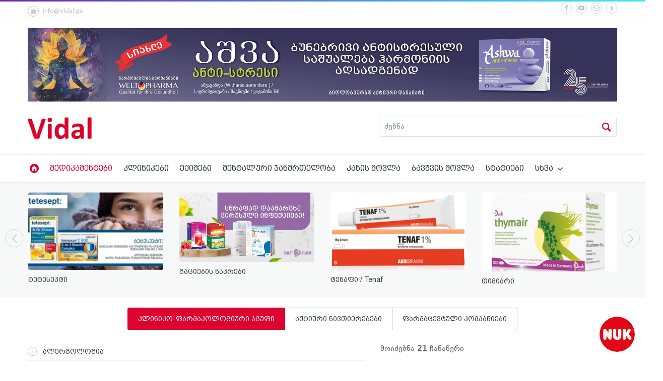

--- FILE ---
content_type: text/html; charset=UTF-8
request_url: https://vidal.ge/drugs/clinico-groups/categories/helmintebis-satsinaagmdego-sashualebebi
body_size: 36741
content:
<!doctype html>
<!--[if IE 9]><html class="ie9" lang="en"><![endif]-->
<!--[if (gt IE 9)|!(IE)]><!--><html lang="en"><!--<![endif]-->

<head>
    <title>ჰელმინთების საწინააღმდეგო საშუალებები | ფარმაკოლოგიური ჯგუფი | მედიკამენტები | vidal.ge</title>
<!--meta info-->
<meta charset="utf-8">
<meta name="viewport" content="initial-scale=1.0,maximum-scale=1.0,user-scalable=no">
<meta name="google-site-verification" content="KqveC5vZRrJSvEd2F7a8RFAcoW-xjlXh9PFE3WEJPl8" />

<!-- Meta -->
<meta property="og:title" content="ჰელმინთების საწინააღმდეგო საშუალებები | ფარმაკოლოგიური ჯგუფი | მედიკამენტები | vidal.ge" />
<meta property="og:type" content="website" />
<meta property="og:image" content="http://vidal.ge/assets/new/images/logo.png" />
<meta property="og:url" content="http://vidal.ge/drugs/clinico-groups/categories/helmintebis-satsinaagmdego-sashualebebi" />

<meta property="fb:app_id" content="615595245294913" />
<meta name="facebook-domain-verification" content="srgxjxk0vlhc1p0fiis2rcjjb9fcvb" />

<link rel="icon" type="image/png" href="https://vidal.ge/assets/new/images/favicon.png" />
<!--web fonts-->
<link href="https://fonts.googleapis.com/css?family=Lato:100,300,400,700,900,100italic,300italic,400italic" rel='stylesheet' type='text/css'>
<!--libs css-->
<link rel="stylesheet" type="text/css" media="all" href="https://vidal.ge/assets/new/plugins/flexslider/flexslider.css">
<link rel="stylesheet" type="text/css" media="all" href="https://vidal.ge/assets/new/plugins/owl-carousel/owl.carousel.css">
<link rel="stylesheet" type="text/css" media="all" href="https://vidal.ge/assets/new/plugins/owl-carousel/owl.transitions.css">
<link rel="stylesheet" type="text/css" media="all" href="https://vidal.ge/assets/new/plugins/jackbox/css/jackbox.min.css">
<link rel="stylesheet" type="text/css" href="https://vidal.ge/assets/new/plugins/fancybox/jquery.fancybox.min.css">
<link rel="stylesheet" type="text/css" media="screen" href="https://vidal.ge/assets/new/plugins/rs-plugin/css/settings.css">
<link rel="stylesheet" type="text/css" media="screen" href="https://vidal.ge/assets/new/css/jquery-ui.min.css">
<link rel="stylesheet" type="text/css" media="screen" href="https://vidal.ge/assets/new/css/jquery-ui.structure.min.css">
<link rel="stylesheet" type="text/css" media="screen" href="https://vidal.ge/assets/new/css/jquery-ui.theme.min.css">
<link rel="stylesheet" type="text/css" media="screen" href="https://vidal.ge/assets/new/css/select2.min.css">
 
<!--theme css-->
<link rel="stylesheet" type="text/css" media="all" href="https://vidal.ge/assets/new/css/bootstrap.min.css">
<link rel="stylesheet" type="text/css" media="all" href="https://vidal.ge/assets/new/css/theme-animate.css">
<link rel="stylesheet" type="text/css" media="all" href="https://vidal.ge/assets/new/css/style.css?v=7">
<link rel="stylesheet" href="//cdn.web-fonts.ge/fonts/bpg-arial-caps/css/bpg-arial-caps.min.css">
<link rel="stylesheet" href="//cdn.web-fonts.ge/fonts/dejavu-sans/css/dejavu-sans.min.css">
<!--head libs-->
<script src="https://vidal.ge/assets/new/js/jquery-2.1.0.min.js"></script>
<script src="https://vidal.ge/assets/new/plugins/modernizr.js"></script>
<script src="https://vidal.ge/assets/new/js/jquery-ui.min.js"></script>
<script>
    $('html').addClass('d_none');
    $(document).ready(function(){
        $('html').show();
    });
</script>

    <!-- Meta Pixel Code -->
    <script>
        !function(f,b,e,v,n,t,s)
        {if(f.fbq)return;n=f.fbq=function(){n.callMethod?
        n.callMethod.apply(n,arguments):n.queue.push(arguments)};
        if(!f._fbq)f._fbq=n;n.push=n;n.loaded=!0;n.version='2.0';
        n.queue=[];t=b.createElement(e);t.async=!0;
        t.src=v;s=b.getElementsByTagName(e)[0];
        s.parentNode.insertBefore(t,s)}(window, document,'script',
        'https://connect.facebook.net/en_US/fbevents.js');
        fbq('init', '1125047355138435');
        fbq('track', 'PageView');
    </script>
    <noscript>
        <img height="1" width="1" style="display:none"src="https://www.facebook.com/tr?id=1125047355138435&ev=PageView&noscript=1"/>
    </noscript>
    <!-- End Meta Pixel Code -->
</head>

<body class="sticky_menu">
    <div id="fb-root"></div>
    <script>
      window.fbAsyncInit = function() {
        FB.init({
          appId      : '615595245294913',
          xfbml      : true,
          version    : 'v2.10'
        });
        FB.AppEvents.logPageView();
      };

      (function(d, s, id){
         var js, fjs = d.getElementsByTagName(s)[0];
         if (d.getElementById(id)) {return;}
         js = d.createElement(s); js.id = id;
         js.src = "//connect.facebook.net/en_US/sdk.js";
         fjs.parentNode.insertBefore(js, fjs);
       }(document, 'script', 'facebook-jssdk'));

      (function(d, s, id) {
        var js, fjs = d.getElementsByTagName(s)[0];
        if (d.getElementById(id)) return;
        js = d.createElement(s); js.id = id;
        js.src = 'https://connect.facebook.net/en_US/sdk/xfbml.customerchat.js#xfbml=1&version=v2.12&autoLogAppEvents=1';
        fjs.parentNode.insertBefore(js, fjs);
      }(document, 'script', 'facebook-jssdk'));
    </script>

    <div class="_roundad">
    <a href=" https://bit.ly/3W9zgAe" target="_blank">
        <img src="https://vidal.ge/assets/new/images/ads/nuklogo_2.png" alt="Nuk">
    </a>
</div>

            <!--layout-->
<div class="wide_layout bg_light">
    <!--header markup-->
    <header role="banner" class="relative">
        <span class="gradient_line"></span>

        <!-- top part -->
        <section class="header_top_part p_top_0 p_bottom_0">
            <div class="container">
                <div class="row">
                    <!--contact info-->
                    <div class="col-lg-5 col-md-4 col-sm-5 t_xs_align_c">
                        <ul class="hr_list fs_small color_grey_light contact_info_list">
                                                        <li class="m_right_20 f_xs_none m_xs_right_0 m_xs_bottom_5">
                                <a href="/cdn-cgi/l/email-protection#96fff8f0f9d6e0fff2f7fab8f1f3" class="color_grey_light d_inline_b color_black_hover"><span class="circle icon_wrap_size_1 d_inline_m m_right_8"><i class="icon-mail-alt"></i></span><span class="__cf_email__" data-cfemail="a3cacdc5cce3d5cac7c2cf8dc4c6">[email&#160;protected]</span></a>
                            </li>
                        </ul>
                    </div>
                    <div class="col-lg-7 col-md-8 col-sm-7 t_align_r t_xs_align_c">
                        <ul class="hr_list d_inline_b social_icons m_bottom_8">
                            <li class="m_right_8"><a href="https://www.facebook.com/vidal.ge" target="_blank" class="color_grey_light facebook circle icon_wrap_size_1 d_block"><i class="icon-facebook-1"></i></a></li>
                            <li class="m_right_8"><a href="https://www.youtube.com/channel/UCE9CsjeCUY640dXOL7Y1Tjg" target="_blank" class="color_grey_light youtube circle icon_wrap_size_1 d_block"><i class="icon-youtube-play"></i></a></li>
                            <li class="m_right_8"><a href="/cdn-cgi/l/email-protection#325b5c545d72445b56535e1c5557" class="color_grey_light flickr circle icon_wrap_size_1 d_block"><i class="icon-mail-1"></i></a></li>
                            <li class="m_right_8"><a href="https://vidal.ge/about" class="color_grey_light flickr circle icon_wrap_size_1 d_block"><i class="icon-info-1"></i></a></li>
                        </ul>
                    </div>
                </div>
            </div>
        </section>

        <hr>

        
                    <div style="margin-top: 20px; text-align: center;">
                <div class="container">
                    <a href="https://vidal.ge/drugs/ashva-anti-stresi">
                        <img src="https://vidal.ge/assets/new/images/ads/ASHWA_1800x225.jpg" alt="" width="100%" />
                    </a>
                </div>
            </div>
        
        <!--header bottom part-->
        <section class="header_bottom_part type_3 bg_light">
            <div class="container">
                <!--logo-->
                <div class="d_table w_full d_xs_block t_xs_align_c">
                    <div class="col-lg-7 col-md-7 col-sm-7 d_table_cell d_xs_block p_xs_hr_0 v_align_m f_none m_xs_bottom_20">
                        <a href="/" class="d_inline_m">
                            <img src="https://vidal.ge/assets/new/images/logo.png" alt="" style="height: 45px">
                        </a>
                                            </div>
                    <div class="col-lg-5 col-md-5 col-sm-5 d_table_cell d_xs_block f_none t_xs_align_c" style="padding-right: 0">
                        <!--searchform-->
                        <form method="get" action="https://vidal.ge/search" class="w_full relative type_2 f_left type_3 f_xs_none t_xs_align_l m_xs_bottom_15">
                            <input type="text" placeholder="ძებნა" name="query" value="" data-autocomplete="/autocomplete" class="search-input js-autocomplete font-dejavu font-normal r_corners fw_light bg_light w_full" autocomplete="off">
                            <button type="submit" class="search_buttons color_grey_light color_purple_hover tr_all">
                                <i class="icon-search"></i>
                            </button>
                        </form>
                    </div>
                    <div class="cleafix"></div>
                </div>
            </div>
        </section>
        <hr class="d_xs_none">

                    <section class="sticky_part bg_light">
                <div class="container clearfix relative">
                    <div class="clearfix"></div>
                    <!--main navigation-->
                    <button id="menu_button" class="r_corners tr_all color_blue db_centered m_bottom_20 d_none d_xs_block">
                        <i class="icon-menu"></i>
                    </button>
                    <nav role="navigation" class="col-sm-12 p_x_0 d_inline_m f_left f_xs_none d_xs_none m_xs_right_0 m_sm_right_5 t_align_l m_xs_bottom_15 m_top_7 p_bottom_7">
                        <ul class="hr_list main_menu type_2 fw_light">
                            <li class="container3d relative f_xs_none m_xs_bottom_5">
                                <a class="color_dark fs_large relative r_xs_corners" href="/">
                                    <i class="icon-home-circle color_red d_xs_none"></i> <span class="d_xs_block d_sm_none d_md_none d_none">მთავარი</span>
                                </a>
                            </li>
                                                            <li class="current container3d relative f_xs_none m_xs_bottom_5">
                                    <a class="color_dark fs_large relative r_xs_corners" href="https://vidal.ge/drugs">მედიკამენტები</a>
                                </li>
                                                            <li class=" container3d relative f_xs_none m_xs_bottom_5">
                                    <a class="color_dark fs_large relative r_xs_corners" href="https://vidal.ge/clinics">კლინიკები</a>
                                </li>
                                                            <li class=" container3d relative f_xs_none m_xs_bottom_5">
                                    <a class="color_dark fs_large relative r_xs_corners" href="https://vidal.ge/doctors">ექიმები</a>
                                </li>
                                                            <li class=" container3d relative f_xs_none m_xs_bottom_5">
                                    <a class="color_dark fs_large relative r_xs_corners" href="https://vidal.ge/mental-health">მენტალური ჯანმრთელობა</a>
                                </li>
                                                            <li class=" container3d relative f_xs_none m_xs_bottom_5">
                                    <a class="color_dark fs_large relative r_xs_corners" href="https://vidal.ge/skin-care">კანის მოვლა</a>
                                </li>
                                                            <li class=" container3d relative f_xs_none m_xs_bottom_5">
                                    <a class="color_dark fs_large relative r_xs_corners" href="https://vidal.ge/baby-care">ბავშვის მოვლა</a>
                                </li>
                                                            <li class=" container3d relative f_xs_none m_xs_bottom_5">
                                    <a class="color_dark fs_large relative r_xs_corners" href="https://vidal.ge/health">სტატიები</a>
                                </li>
                                                        <li class="container3d relative f_xs_none m_xs_bottom_5">
                                <a class="color_dark fs_large relative r_xs_corners" href="#">სხვა
                                    <i class="icon-angle-down d_inline_m"></i>
                                </a>
                                <ul class="sub_menu r_xs_corners bg_light vr_list tr_all tr_xs_none trf_xs_none bs_xs_none d_xs_none">
                                                                            <li class="">
                                            <a href="https://vidal.ge/plants" class="d_block color_dark relative">ალერგოლოგიური პროგნოზი</a>
                                        </li>
                                                                            <li class="">
                                            <a href="https://vidal.ge/events" class="d_block color_dark relative">ღონისძიებები</a>
                                        </li>
                                                                            <li class="">
                                            <a href="https://vidal.ge/pharmacies" class="d_block color_dark relative">აფთიაქები</a>
                                        </li>
                                                                            <li class="">
                                            <a href="https://vidal.ge/promotions" class="d_block color_dark relative">აქციები</a>
                                        </li>
                                                                            <li class="">
                                            <a href="https://vidal.ge/resorts" class="d_block color_dark relative">სამკურნალო კურორტები</a>
                                        </li>
                                                                            <li class="">
                                            <a href="https://vidal.ge/hotels" class="d_block color_dark relative">კურორტის სასტუმროები</a>
                                        </li>
                                                                            <li class="">
                                            <a href="https://vidal.ge/equipment" class="d_block color_dark relative">ტექნიკა</a>
                                        </li>
                                                                    </ul>
                            </li>
                        </ul>
                    </nav>
                </div>
            </section>
            </header>
</div>
        
    <section class="top-slider section_offset bg_light_2">
    <div class="container">
        <div class="relative">
            <div class="row">
                <div class="owl-carousel" data-nav="fp_nav_" data-plugin-options='{"itemsCustom" : [[992,4],[768,2],[100,1]], "singleItem" : false}'>
                                            <figure class="col-xs-12 m_xs_bottom_20">
                            <!--image-->
                            <div class="popup_wrap relative r_corners wrapper m_bottom_10 db_xs_centered t_xs_align_c">
                                <img src="/assets/uploads/fd/fd99ce17b8424cdfc5e9d32ab686f54f365a42c2.png" alt="">
                                <div class="popup_buttons tr_all_long w_md_full t_md_align_c">
                                    <a href="https://vidal.ge/search?query=Tetesept" class="icon_wrap_size_3 color_light n_sc_hover d_block circle f_left m_right_10 f_md_none d_md_inline_b">
                                        <i class="icon-link"></i>
                                    </a>
                                </div>
                            </div>
                            <!--description-->
                            <figcaption>
                                <h6 class="lh_large m_bottom_3 fs_14 t_align_l t_xs_align_c"><a href="https://vidal.ge/search?query=Tetesept" class="color_dark tr_all">ტეტესეპტი</a></h6>
                            </figcaption>
                        </figure>
                                            <figure class="col-xs-12 m_xs_bottom_20">
                            <!--image-->
                            <div class="popup_wrap relative r_corners wrapper m_bottom_10 db_xs_centered t_xs_align_c">
                                <img src="/assets/uploads/0d/0d1663fc5afab3d4b11fac13a0aa942a9f11ac64.png" alt="">
                                <div class="popup_buttons tr_all_long w_md_full t_md_align_c">
                                    <a href="https://vidal.ge/companies/medipr" class="icon_wrap_size_3 color_light n_sc_hover d_block circle f_left m_right_10 f_md_none d_md_inline_b">
                                        <i class="icon-link"></i>
                                    </a>
                                </div>
                            </div>
                            <!--description-->
                            <figcaption>
                                <h6 class="lh_large m_bottom_3 fs_14 t_align_l t_xs_align_c"><a href="https://vidal.ge/companies/medipr" class="color_dark tr_all">გაციების ნაკრები</a></h6>
                            </figcaption>
                        </figure>
                                            <figure class="col-xs-12 m_xs_bottom_20">
                            <!--image-->
                            <div class="popup_wrap relative r_corners wrapper m_bottom_10 db_xs_centered t_xs_align_c">
                                <img src="/assets/uploads/66/66c0049d06d92339a41b1615d52e362aeee596d4.jpg" alt="">
                                <div class="popup_buttons tr_all_long w_md_full t_md_align_c">
                                    <a href="https://vidal.ge/drugs/tenaf" class="icon_wrap_size_3 color_light n_sc_hover d_block circle f_left m_right_10 f_md_none d_md_inline_b">
                                        <i class="icon-link"></i>
                                    </a>
                                </div>
                            </div>
                            <!--description-->
                            <figcaption>
                                <h6 class="lh_large m_bottom_3 fs_14 t_align_l t_xs_align_c"><a href="https://vidal.ge/drugs/tenaf" class="color_dark tr_all">ტენაფი / Tenaf</a></h6>
                            </figcaption>
                        </figure>
                                            <figure class="col-xs-12 m_xs_bottom_20">
                            <!--image-->
                            <div class="popup_wrap relative r_corners wrapper m_bottom_10 db_xs_centered t_xs_align_c">
                                <img src="/assets/uploads/84/8458f6ff55c27e2231e5f95d79fb0a7b8a2b7a6a.jpg" alt="">
                                <div class="popup_buttons tr_all_long w_md_full t_md_align_c">
                                    <a href="http://www.vidal.ge/drugs/thymair" class="icon_wrap_size_3 color_light n_sc_hover d_block circle f_left m_right_10 f_md_none d_md_inline_b">
                                        <i class="icon-link"></i>
                                    </a>
                                </div>
                            </div>
                            <!--description-->
                            <figcaption>
                                <h6 class="lh_large m_bottom_3 fs_14 t_align_l t_xs_align_c"><a href="http://www.vidal.ge/drugs/thymair" class="color_dark tr_all">თიმიარი</a></h6>
                            </figcaption>
                        </figure>
                                            <figure class="col-xs-12 m_xs_bottom_20">
                            <!--image-->
                            <div class="popup_wrap relative r_corners wrapper m_bottom_10 db_xs_centered t_xs_align_c">
                                <img src="/assets/uploads/4f/4ff039482e43e16b0c98289e6821ac1e64d5fc7b.jpg" alt="">
                                <div class="popup_buttons tr_all_long w_md_full t_md_align_c">
                                    <a href="https://vidal.ge/drugs/cardiomagnyl-150mg" class="icon_wrap_size_3 color_light n_sc_hover d_block circle f_left m_right_10 f_md_none d_md_inline_b">
                                        <i class="icon-link"></i>
                                    </a>
                                </div>
                            </div>
                            <!--description-->
                            <figcaption>
                                <h6 class="lh_large m_bottom_3 fs_14 t_align_l t_xs_align_c"><a href="https://vidal.ge/drugs/cardiomagnyl-150mg" class="color_dark tr_all">კარდიომაგნილი</a></h6>
                            </figcaption>
                        </figure>
                                            <figure class="col-xs-12 m_xs_bottom_20">
                            <!--image-->
                            <div class="popup_wrap relative r_corners wrapper m_bottom_10 db_xs_centered t_xs_align_c">
                                <img src="/assets/uploads/6b/6b5e6c3238a4a21ca11f571478d65c0c2d2f564b.png" alt="">
                                <div class="popup_buttons tr_all_long w_md_full t_md_align_c">
                                    <a href="https://vidal.ge/drugs/de-nol" class="icon_wrap_size_3 color_light n_sc_hover d_block circle f_left m_right_10 f_md_none d_md_inline_b">
                                        <i class="icon-link"></i>
                                    </a>
                                </div>
                            </div>
                            <!--description-->
                            <figcaption>
                                <h6 class="lh_large m_bottom_3 fs_14 t_align_l t_xs_align_c"><a href="https://vidal.ge/drugs/de-nol" class="color_dark tr_all">დე-ნოლი</a></h6>
                            </figcaption>
                        </figure>
                                            <figure class="col-xs-12 m_xs_bottom_20">
                            <!--image-->
                            <div class="popup_wrap relative r_corners wrapper m_bottom_10 db_xs_centered t_xs_align_c">
                                <img src="/assets/uploads/fa/facf1a465bc4647dea114ba1566fd9d343a0004a.jpg" alt="">
                                <div class="popup_buttons tr_all_long w_md_full t_md_align_c">
                                    <a href="https://vidal.ge/drugs/nebeta" class="icon_wrap_size_3 color_light n_sc_hover d_block circle f_left m_right_10 f_md_none d_md_inline_b">
                                        <i class="icon-link"></i>
                                    </a>
                                </div>
                            </div>
                            <!--description-->
                            <figcaption>
                                <h6 class="lh_large m_bottom_3 fs_14 t_align_l t_xs_align_c"><a href="https://vidal.ge/drugs/nebeta" class="color_dark tr_all">ნებეტა</a></h6>
                            </figcaption>
                        </figure>
                                    </div>
            </div>
                            <button class="icon_wrap_size_4 circle color_grey_light tr_all color_blue_hover fp_nav_prev">
                    <i class="icon-left-open-big"></i>
                </button>
                <button class="icon_wrap_size_4 circle color_grey_light tr_all color_blue_hover fp_nav_next">
                    <i class="icon-right-open-big"></i>
                </button>
                    </div>
    </div>
</section>

    <section class="section_offset">
        <div class="container t_align_c">
                        <ul class="font-arial fs_medium tabs_nav hr_list d_inline_b d_xs_block m_bottom_30 m_xs_bottom_20">
                                    <li class="active f_xs_none"><a href="https://vidal.ge/drugs/clinico-groups" class="color_dark d_block n_sc_hover">კლინიკო-ფარმაკოლოგიური ჯგუფი</a></li>
                                    <li class=" f_xs_none"><a href="https://vidal.ge/drugs/active-ingredients" class="color_dark d_block n_sc_hover">აქტიური ნივთიერებები</a></li>
                                    <li class=" f_xs_none"><a href="https://vidal.ge/drugs/companies" class="color_dark d_block n_sc_hover">ფარმაცევტული კომპანიები</a></li>
                            </ul>
            <article>
                
    <div class="row">
        <aside class="col-lg-7 col-md-7 col-sm-7 m_xs_bottom_30">   
            <!--categories-->
            <div class="m_bottom_40 m_xs_bottom_30">
                <ul class='font-arial categories_list t_align_l'>
				<li id='clinico-group-2'>
					<a href='/drugs/clinico-groups/categories/alergologia' class='fs_medium color_dark tr_all d_block'>
							<span class='icon_wrap_size_0 circle d_inline_m m_right_8 color_grey_light_5 tr_inherit'>
								<i class='icon-angle-right'></i>
							</span>
							ალერგოლოგია</a>
					<ul class='font-dejavu fw_light fs_medium d_none'>
				<li id='clinico-group-19'>
					<a href='/drugs/clinico-groups/categories/antebis-mediatorebis-seleqtiuri-inhibitorebi' class='d_block color_dark'>
							<i class='icon-angle-right d_inline_m m_right_8 color_grey_light_5 fs_small tr_inherit'></i>
							<span class='d_inline'>
								ანთების მედიატორების სელექტიური ინჰიბიტორები
							</span></a>
					
				</li>
			
				<li id='clinico-group-18'>
					<a href='/drugs/clinico-groups/categories/leikotrienebis-receptorebis-antagonistebi' class='d_block color_dark'>
							<i class='icon-angle-right d_inline_m m_right_8 color_grey_light_5 fs_small tr_inherit'></i>
							<span class='d_inline'>
								ლეიკოტრიენების რეცეპტორების ანტაგონისტები
							</span></a>
					
				</li>
			
				<li id='clinico-group-8'>
					<a href='/drugs/clinico-groups/categories/monoklonuri-antisxeulebi' class='d_block color_dark'>
							<i class='icon-angle-right d_inline_m m_right_8 color_grey_light_5 fs_small tr_inherit'></i>
							<span class='d_inline'>
								მონოკლონური ანტისხეულები
							</span></a>
					
				</li>
			
				<li id='clinico-group-15'>
					<a href='/drugs/clinico-groups/categories/poxieri-ujredebis-membranebis-mastabilizirebeli-sasualebebi' class='d_block color_dark'>
							<i class='icon-angle-right d_inline_m m_right_8 color_grey_light_5 fs_small tr_inherit'></i>
							<span class='d_inline'>
								პოხიერი უჯრედების მემბრანების მასტაბილიზირებელი საშუალებები
							</span></a>
					<ul class='font-dejavu fw_light  d_none'>
				<li id='clinico-group-17'>
					<a href='/drugs/clinico-groups/categories/sainhalatsio-moqmedebis-preparatebi' class='d_block color_dark'>
							<i class='icon-angle-right d_inline_m m_right_8 color_grey_light_5 fs_small tr_inherit'></i>
							<span class='d_inline'>
								საინჰალაციო მოქმედების პრეპარატები
							</span></a>
					
				</li>
			
				<li id='clinico-group-16'>
					<a href='/drugs/clinico-groups/categories/sistemuri-moqmedebis-medikamentebi' class='d_block color_dark'>
							<i class='icon-angle-right d_inline_m m_right_8 color_grey_light_5 fs_small tr_inherit'></i>
							<span class='d_inline'>
								სისტემური მოქმედების მედიკამენტები
							</span></a>
					
				</li>
			</ul>
				</li>
			
				<li id='clinico-group-9'>
					<a href='/drugs/clinico-groups/categories/histaminuri-h1-receptorebis-blokatorebi' class='d_block color_dark'>
							<i class='icon-angle-right d_inline_m m_right_8 color_grey_light_5 fs_small tr_inherit'></i>
							<span class='d_inline'>
								ჰისტამინური H1 რეცეპტორების ბლოკატორები
							</span></a>
					<ul class='font-dejavu fw_light  d_none'>
				<li id='clinico-group-14'>
					<a href='/drugs/clinico-groups/categories/adgilobrivi-moqmedebis-preparatebi' class='d_block color_dark'>
							<i class='icon-angle-right d_inline_m m_right_8 color_grey_light_5 fs_small tr_inherit'></i>
							<span class='d_inline'>
								ადგილობრივი მოქმედების პრეპარატები
							</span></a>
					
				</li>
			
				<li id='clinico-group-10'>
					<a href='/drugs/clinico-groups/categories/sistemuri-moqmedebis-medikamentebi1' class='d_block color_dark'>
							<i class='icon-angle-right d_inline_m m_right_8 color_grey_light_5 fs_small tr_inherit'></i>
							<span class='d_inline'>
								სისტემური მოქმედების მედიკამენტები
							</span></a>
					<ul class='font-dejavu fw_light  d_none'>
				<li id='clinico-group-12'>
					<a href='/drugs/clinico-groups/categories/meore-taobis-preparatebi' class='d_block color_dark'>
							<i class='icon-angle-right d_inline_m m_right_8 color_grey_light_5 fs_small tr_inherit'></i>
							<span class='d_inline'>
								მეორე თაობის პრეპარატები
							</span></a>
					
				</li>
			
				<li id='clinico-group-11'>
					<a href='/drugs/clinico-groups/categories/pirveli-taobis-preparatebi' class='d_block color_dark'>
							<i class='icon-angle-right d_inline_m m_right_8 color_grey_light_5 fs_small tr_inherit'></i>
							<span class='d_inline'>
								პირველი თაობის პრეპარატები
							</span></a>
					
				</li>
			
				<li id='clinico-group-13'>
					<a href='/drugs/clinico-groups/categories/histaminuri-h1-retseptorebis-blokatorebi-antiserotoninuli-aqtivobit' class='d_block color_dark'>
							<i class='icon-angle-right d_inline_m m_right_8 color_grey_light_5 fs_small tr_inherit'></i>
							<span class='d_inline'>
								ჰისტამინური H1 რეცეპტორების ბლოკატორები ანტისეროტონინული აქტივობით 
							</span></a>
					
				</li>
			</ul>
				</li>
			</ul>
				</li>
			</ul>
				</li>
			
				<li id='clinico-group-20'>
					<a href='/drugs/clinico-groups/categories/analgeziuri-sashualebebi' class='fs_medium color_dark tr_all d_block'>
							<span class='icon_wrap_size_0 circle d_inline_m m_right_8 color_grey_light_5 tr_inherit'>
								<i class='icon-angle-right'></i>
							</span>
							ანალგეზიური საშუალებები</a>
					<ul class='font-dejavu fw_light fs_medium d_none'>
				<li id='clinico-group-27'>
					<a href='/drugs/clinico-groups/categories/analgeziur-antipireqsiuli-sashualebebi' class='d_block color_dark'>
							<i class='icon-angle-right d_inline_m m_right_8 color_grey_light_5 fs_small tr_inherit'></i>
							<span class='d_inline'>
								ანალგეზიურ-ანტიპირექსიული საშუალებები
							</span></a>
					<ul class='font-dejavu fw_light  d_none'>
				<li id='clinico-group-29'>
					<a href='/drugs/clinico-groups/categories/tsiklooqsigenazas-inhibitorebi-periferiul-qsovilebsa-da-tsentralur-nervul-sistemashi' class='d_block color_dark'>
							<i class='icon-angle-right d_inline_m m_right_8 color_grey_light_5 fs_small tr_inherit'></i>
							<span class='d_inline'>
								 ციკლოოქსიგენაზას ინჰიბიტორები პერიფერიულ ქსოვილებსა და ცენტრალურ ნერვულ სისტემაში
							</span></a>
					
				</li>
			
				<li id='clinico-group-30'>
					<a href='/drugs/clinico-groups/categories/kombinirebuli-semadgenlobis-preparatebi' class='d_block color_dark'>
							<i class='icon-angle-right d_inline_m m_right_8 color_grey_light_5 fs_small tr_inherit'></i>
							<span class='d_inline'>
								კომბინირებული შემადგენლობის პრეპარატები
							</span></a>
					
				</li>
			
				<li id='clinico-group-28'>
					<a href='/drugs/clinico-groups/categories/tsiklooqsigenazas-inhibitorebi-upiratesad-tsentralur-nervul-sistemashi' class='d_block color_dark'>
							<i class='icon-angle-right d_inline_m m_right_8 color_grey_light_5 fs_small tr_inherit'></i>
							<span class='d_inline'>
								ციკლოოქსიგენაზას ინჰიბიტორები უპირატესად ცენტრალურ ნერვულ სისტემაში
							</span></a>
					
				</li>
			</ul>
				</li>
			
				<li id='clinico-group-22'>
					<a href='/drugs/clinico-groups/categories/analgeziuri-da-adgilobrivi-gamagizianebeli-sashualebebi' class='d_block color_dark'>
							<i class='icon-angle-right d_inline_m m_right_8 color_grey_light_5 fs_small tr_inherit'></i>
							<span class='d_inline'>
								ანალგეზიური და ადგილობრივი გამაღიზიანებელი საშუალებები
							</span></a>
					
				</li>
			
				<li id='clinico-group-21'>
					<a href='/drugs/clinico-groups/categories/analgeziuri-da-adgilobrivi-saanestezio-sashualebebi' class='d_block color_dark'>
							<i class='icon-angle-right d_inline_m m_right_8 color_grey_light_5 fs_small tr_inherit'></i>
							<span class='d_inline'>
								ანალგეზიური და ადგილობრივი საანესთეზიო საშუალებები
							</span></a>
					
				</li>
			
				<li id='clinico-group-23'>
					<a href='/drugs/clinico-groups/categories/spazmoanalgeziuri-sashualebebi' class='d_block color_dark'>
							<i class='icon-angle-right d_inline_m m_right_8 color_grey_light_5 fs_small tr_inherit'></i>
							<span class='d_inline'>
								სპაზმოანალგეზიური საშუალებები
							</span></a>
					
				</li>
			
				<li id='clinico-group-24'>
					<a href='/drugs/clinico-groups/categories/tsentraluri-moqmedebis-sashualebebi' class='d_block color_dark'>
							<i class='icon-angle-right d_inline_m m_right_8 color_grey_light_5 fs_small tr_inherit'></i>
							<span class='d_inline'>
								ცენტრალური მოქმედების საშუალებები
							</span></a>
					<ul class='font-dejavu fw_light  d_none'>
				<li id='clinico-group-26'>
					<a href='/drugs/clinico-groups/categories/araopioiduri-tkivilgamakuchebeli-sashualebebi' class='d_block color_dark'>
							<i class='icon-angle-right d_inline_m m_right_8 color_grey_light_5 fs_small tr_inherit'></i>
							<span class='d_inline'>
								არაოპიოიდური ტკივილგამაყუჩებელი საშუალებები
							</span></a>
					
				</li>
			
				<li id='clinico-group-25'>
					<a href='/drugs/clinico-groups/categories/opioiduri-tkivilgamakuchebeli-sashualebebi' class='d_block color_dark'>
							<i class='icon-angle-right d_inline_m m_right_8 color_grey_light_5 fs_small tr_inherit'></i>
							<span class='d_inline'>
								ოპიოიდური ტკივილგამაყუჩებელი საშუალებები
							</span></a>
					
				</li>
			</ul>
				</li>
			</ul>
				</li>
			
				<li id='clinico-group-100'>
					<a href='/drugs/clinico-groups/categories/anesteziologia-reanimatologia-transfuziologia' class='fs_medium color_dark tr_all d_block'>
							<span class='icon_wrap_size_0 circle d_inline_m m_right_8 color_grey_light_5 tr_inherit'>
								<i class='icon-angle-right'></i>
							</span>
							ანესთეზიოლოგია, რეანიმატოლოგია, ტრანსფუზიოლოგია</a>
					<ul class='font-dejavu fw_light fs_medium d_none'>
				<li id='clinico-group-116'>
					<a href='/drugs/clinico-groups/categories/adamianis-albuminis-preparatebi' class='d_block color_dark'>
							<i class='icon-angle-right d_inline_m m_right_8 color_grey_light_5 fs_small tr_inherit'></i>
							<span class='d_inline'>
								ადამიანის ალბუმინის პრეპარატები
							</span></a>
					
				</li>
			
				<li id='clinico-group-105'>
					<a href='/drugs/clinico-groups/categories/adgilobrivi-saanestezio-sashualebebi' class='d_block color_dark'>
							<i class='icon-angle-right d_inline_m m_right_8 color_grey_light_5 fs_small tr_inherit'></i>
							<span class='d_inline'>
								ადგილობრივი საანესთეზიო საშუალებები
							</span></a>
					<ul class='font-dejavu fw_light  d_none'>
				<li id='clinico-group-107'>
					<a href='/drugs/clinico-groups/categories/preparatebi-anesteziisatvis-stomatologiashi' class='d_block color_dark'>
							<i class='icon-angle-right d_inline_m m_right_8 color_grey_light_5 fs_small tr_inherit'></i>
							<span class='d_inline'>
								პრეპარატები ანესთეზიისათვის სტომატოლოგიაში
							</span></a>
					
				</li>
			
				<li id='clinico-group-108'>
					<a href='/drugs/clinico-groups/categories/preparatebi-zedapiruli-anesteziisatvis' class='d_block color_dark'>
							<i class='icon-angle-right d_inline_m m_right_8 color_grey_light_5 fs_small tr_inherit'></i>
							<span class='d_inline'>
								პრეპარატები ზედაპირული ანესთეზიისათვის
							</span></a>
					
				</li>
			
				<li id='clinico-group-106'>
					<a href='/drugs/clinico-groups/categories/preparatebi-zurgis-tvinis-anesteziisatvis' class='d_block color_dark'>
							<i class='icon-angle-right d_inline_m m_right_8 color_grey_light_5 fs_small tr_inherit'></i>
							<span class='d_inline'>
								პრეპარატები ზურგის ტვინის ანესთეზიისათვის
							</span></a>
					
				</li>
			</ul>
				</li>
			
				<li id='clinico-group-109'>
					<a href='/drugs/clinico-groups/categories/periferiuli-moqmedebis-miorelaqsantebi' class='d_block color_dark'>
							<i class='icon-angle-right d_inline_m m_right_8 color_grey_light_5 fs_small tr_inherit'></i>
							<span class='d_inline'>
								პერიფერიული მოქმედების მიორელაქსანტები
							</span></a>
					<ul class='font-dejavu fw_light  d_none'>
				<li id='clinico-group-110'>
					<a href='/drugs/clinico-groups/categories/aramadepolarizebeli-miorelaqsantebi' class='d_block color_dark'>
							<i class='icon-angle-right d_inline_m m_right_8 color_grey_light_5 fs_small tr_inherit'></i>
							<span class='d_inline'>
								არამადეპოლარიზებელი მიორელაქსანტები
							</span></a>
					<ul class='font-dejavu fw_light  d_none'>
				<li id='clinico-group-111'>
					<a href='/drugs/clinico-groups/categories/konkurentuli-tipis' class='d_block color_dark'>
							<i class='icon-angle-right d_inline_m m_right_8 color_grey_light_5 fs_small tr_inherit'></i>
							<span class='d_inline'>
								კონკურენტული ტიპის
							</span></a>
					
				</li>
			</ul>
				</li>
			
				<li id='clinico-group-112'>
					<a href='/drugs/clinico-groups/categories/madepolarizebeli-miorelaqsantebi' class='d_block color_dark'>
							<i class='icon-angle-right d_inline_m m_right_8 color_grey_light_5 fs_small tr_inherit'></i>
							<span class='d_inline'>
								მადეპოლარიზებელი მიორელაქსანტები
							</span></a>
					
				</li>
			</ul>
				</li>
			
				<li id='clinico-group-113'>
					<a href='/drugs/clinico-groups/categories/plazmis-semavsebeli-sasualebebi' class='d_block color_dark'>
							<i class='icon-angle-right d_inline_m m_right_8 color_grey_light_5 fs_small tr_inherit'></i>
							<span class='d_inline'>
								პლაზმის შემავსებელი საშუალებები
							</span></a>
					<ul class='font-dejavu fw_light  d_none'>
				<li id='clinico-group-114'>
					<a href='/drugs/clinico-groups/categories/kombinirebuli-semadgenlobis-preparatebi1' class='d_block color_dark'>
							<i class='icon-angle-right d_inline_m m_right_8 color_grey_light_5 fs_small tr_inherit'></i>
							<span class='d_inline'>
								კომბინირებული შემადგენლობის პრეპარატები
							</span></a>
					
				</li>
			</ul>
				</li>
			
				<li id='clinico-group-117'>
					<a href='/drugs/clinico-groups/categories/rehidratatsiisa-da-dezintoqsikatsiis-sashualebebi-parenteraluri-gamokenebisatvis' class='d_block color_dark'>
							<i class='icon-angle-right d_inline_m m_right_8 color_grey_light_5 fs_small tr_inherit'></i>
							<span class='d_inline'>
								რეჰიდრატაციისა და დეზინტოქსიკაციის საშუალებები პარენტერალური გამოყენებისათვის
							</span></a>
					<ul class='font-dejavu fw_light  d_none'>
				<li id='clinico-group-121'>
					<a href='/drugs/clinico-groups/categories/dabalmolekuluri-polivilinpirolidonis-khsnari' class='d_block color_dark'>
							<i class='icon-angle-right d_inline_m m_right_8 color_grey_light_5 fs_small tr_inherit'></i>
							<span class='d_inline'>
								დაბალმოლეკულური პოლივილინპიროლიდონის ხსნარი
							</span></a>
					
				</li>
			
				<li id='clinico-group-120'>
					<a href='/drugs/clinico-groups/categories/deqstrozasa-glukozas-da-fruqtozas-khsnarebi' class='d_block color_dark'>
							<i class='icon-angle-right d_inline_m m_right_8 color_grey_light_5 fs_small tr_inherit'></i>
							<span class='d_inline'>
								დექსტროზასა (გლუკოზას) და ფრუქტოზას ხსნარები
							</span></a>
					
				</li>
			
				<li id='clinico-group-118'>
					<a href='/drugs/clinico-groups/categories/marilovani-khsnarebi' class='d_block color_dark'>
							<i class='icon-angle-right d_inline_m m_right_8 color_grey_light_5 fs_small tr_inherit'></i>
							<span class='d_inline'>
								მარილოვანი ხსნარები
							</span></a>
					
				</li>
			
				<li id='clinico-group-119'>
					<a href='/drugs/clinico-groups/categories/poliionuri-khsnarebi' class='d_block color_dark'>
							<i class='icon-angle-right d_inline_m m_right_8 color_grey_light_5 fs_small tr_inherit'></i>
							<span class='d_inline'>
								პოლიიონური ხსნარები
							</span></a>
					
				</li>
			</ul>
				</li>
			
				<li id='clinico-group-101'>
					<a href='/drugs/clinico-groups/categories/sanarkoze-sashualebebi' class='d_block color_dark'>
							<i class='icon-angle-right d_inline_m m_right_8 color_grey_light_5 fs_small tr_inherit'></i>
							<span class='d_inline'>
								სანარკოზე საშუალებები
							</span></a>
					<ul class='font-dejavu fw_light  d_none'>
				<li id='clinico-group-103'>
					<a href='/drugs/clinico-groups/categories/preparatebi-arasainhalatsio-narkozisatvis' class='d_block color_dark'>
							<i class='icon-angle-right d_inline_m m_right_8 color_grey_light_5 fs_small tr_inherit'></i>
							<span class='d_inline'>
								პრეპარატები არასაინჰალაციო ნარკოზისათვის
							</span></a>
					
				</li>
			
				<li id='clinico-group-104'>
					<a href='/drugs/clinico-groups/categories/preparatebi-premedikatsiisa-da-shemkvani-narkozisatvis' class='d_block color_dark'>
							<i class='icon-angle-right d_inline_m m_right_8 color_grey_light_5 fs_small tr_inherit'></i>
							<span class='d_inline'>
								პრეპარატები პრემედიკაციისა და შემყვანი ნარკოზისათვის
							</span></a>
					
				</li>
			
				<li id='clinico-group-102'>
					<a href='/drugs/clinico-groups/categories/preparatebi-sainhalatsio-narkozisatvis' class='d_block color_dark'>
							<i class='icon-angle-right d_inline_m m_right_8 color_grey_light_5 fs_small tr_inherit'></i>
							<span class='d_inline'>
								პრეპარატები საინჰალაციო ნარკოზისათვის
							</span></a>
					
				</li>
			</ul>
				</li>
			
				<li id='clinico-group-122'>
					<a href='/drugs/clinico-groups/categories/sashualebebi-parenteraluri-kvebisatvis' class='d_block color_dark'>
							<i class='icon-angle-right d_inline_m m_right_8 color_grey_light_5 fs_small tr_inherit'></i>
							<span class='d_inline'>
								საშუალებები პარენტერალური კვებისათვის
							</span></a>
					<ul class='font-dejavu fw_light  d_none'>
				<li id='clinico-group-125'>
					<a href='/drugs/clinico-groups/categories/aminomjavebis-khsnarebi-eleqtrolitebis-gareshe' class='d_block color_dark'>
							<i class='icon-angle-right d_inline_m m_right_8 color_grey_light_5 fs_small tr_inherit'></i>
							<span class='d_inline'>
								ამინომჟავების ხსნარები ელექტროლიტების გარეშე
							</span></a>
					
				</li>
			
				<li id='clinico-group-123'>
					<a href='/drugs/clinico-groups/categories/aminomjavebis-khsnarebi-gvidzlis-ukmarisobis-dros-gamosakenebeli' class='d_block color_dark'>
							<i class='icon-angle-right d_inline_m m_right_8 color_grey_light_5 fs_small tr_inherit'></i>
							<span class='d_inline'>
								ამინომჟავების ხსნარები ღვიძლის უკმარისობის დროს გამოსაყენებელი
							</span></a>
					
				</li>
			
				<li id='clinico-group-124'>
					<a href='/drugs/clinico-groups/categories/aminomjavebisa-da-eleqtrolitebis-khsnarebi' class='d_block color_dark'>
							<i class='icon-angle-right d_inline_m m_right_8 color_grey_light_5 fs_small tr_inherit'></i>
							<span class='d_inline'>
								ამინომჟავებისა და ელექტროლიტების ხსნარები
							</span></a>
					
				</li>
			</ul>
				</li>
			</ul>
				</li>
			
				<li id='clinico-group-31'>
					<a href='/drugs/clinico-groups/categories/antebis-satsinaagmdego-sashualebebi' class='fs_medium color_dark tr_all d_block'>
							<span class='icon_wrap_size_0 circle d_inline_m m_right_8 color_grey_light_5 tr_inherit'>
								<i class='icon-angle-right'></i>
							</span>
							ანთების საწინააღმდეგო საშუალებები</a>
					<ul class='font-dejavu fw_light fs_medium d_none'>
				<li id='clinico-group-32'>
					<a href='/drugs/clinico-groups/categories/antebisa-da-sheshupebis-satsinaagmdego-sashualebebi' class='d_block color_dark'>
							<i class='icon-angle-right d_inline_m m_right_8 color_grey_light_5 fs_small tr_inherit'></i>
							<span class='d_inline'>
								ანთებისა და შეშუპების საწინააღმდეგო საშუალებები
							</span></a>
					
				</li>
			
				<li id='clinico-group-33'>
					<a href='/drugs/clinico-groups/categories/arasteroiduli-antebis-sawinaagmdego-sashualebebi2' class='d_block color_dark'>
							<i class='icon-angle-right d_inline_m m_right_8 color_grey_light_5 fs_small tr_inherit'></i>
							<span class='d_inline'>
								არასტეროიდული ანთების საწინააღმდეგო საშუალებები
							</span></a>
					<ul class='font-dejavu fw_light  d_none'>
				<li id='clinico-group-45'>
					<a href='/drugs/clinico-groups/categories/arasteroiduli-antebis-satsinaagmdego-sashualebebi-adgilobrivi-gamokenebisatvis' class='d_block color_dark'>
							<i class='icon-angle-right d_inline_m m_right_8 color_grey_light_5 fs_small tr_inherit'></i>
							<span class='d_inline'>
								არასტეროიდული ანთების საწინააღმდეგო საშუალებები ადგილობრივი გამოყენებისათვის
							</span></a>
					<ul class='font-dejavu fw_light  d_none'>
				<li id='clinico-group-46'>
					<a href='/drugs/clinico-groups/categories/ginekologiashi' class='d_block color_dark'>
							<i class='icon-angle-right d_inline_m m_right_8 color_grey_light_5 fs_small tr_inherit'></i>
							<span class='d_inline'>
								გინეკოლოგიაში
							</span></a>
					
				</li>
			
				<li id='clinico-group-47'>
					<a href='/drugs/clinico-groups/categories/otorinolaringologiashi' class='d_block color_dark'>
							<i class='icon-angle-right d_inline_m m_right_8 color_grey_light_5 fs_small tr_inherit'></i>
							<span class='d_inline'>
								ოტორინოლარინგოლოგიაში
							</span></a>
					
				</li>
			
				<li id='clinico-group-48'>
					<a href='/drugs/clinico-groups/categories/oftalmologiashi' class='d_block color_dark'>
							<i class='icon-angle-right d_inline_m m_right_8 color_grey_light_5 fs_small tr_inherit'></i>
							<span class='d_inline'>
								ოფთალმოლოგიაში
							</span></a>
					
				</li>
			
				<li id='clinico-group-49'>
					<a href='/drugs/clinico-groups/categories/stomatologiashi' class='d_block color_dark'>
							<i class='icon-angle-right d_inline_m m_right_8 color_grey_light_5 fs_small tr_inherit'></i>
							<span class='d_inline'>
								სტომატოლოგიაში
							</span></a>
					
				</li>
			</ul>
				</li>
			
				<li id='clinico-group-44'>
					<a href='/drugs/clinico-groups/categories/arasteroiduli-antebais-sawinaagmdego-sashualebebi-garegani-gamoyenebistvis1' class='d_block color_dark'>
							<i class='icon-angle-right d_inline_m m_right_8 color_grey_light_5 fs_small tr_inherit'></i>
							<span class='d_inline'>
								არასტეროიდული ანთების საწინააღმდეგო საშუალებები გარეგანი გამოყენებისათვის
							</span></a>
					
				</li>
			
				<li id='clinico-group-34'>
					<a href='/drugs/clinico-groups/categories/arasteroiduli-antebis-satsinaagmdego-sashualebebi-sistemuri-gamoyenebistvis' class='d_block color_dark'>
							<i class='icon-angle-right d_inline_m m_right_8 color_grey_light_5 fs_small tr_inherit'></i>
							<span class='d_inline'>
								არასტეროიდული ანთების საწინააღმდეგო საშუალებები სისტემური გამოყენებისათვის
							</span></a>
					<ul class='font-dejavu fw_light  d_none'>
				<li id='clinico-group-40'>
					<a href='/drugs/clinico-groups/categories/propionis-mjavas-tsarmoebuli-preparatebi-gamokhatuli-analgeziuri-efeqtit' class='d_block color_dark'>
							<i class='icon-angle-right d_inline_m m_right_8 color_grey_light_5 fs_small tr_inherit'></i>
							<span class='d_inline'>
								 პროპიონის მჟავას წარმოებული პრეპარატები გამოხატული ანალგეზიური ეფექტით
							</span></a>
					
				</li>
			
				<li id='clinico-group-36'>
					<a href='/drugs/clinico-groups/categories/atsetilsalitsilis-mjava-da-misi-preparatebi' class='d_block color_dark'>
							<i class='icon-angle-right d_inline_m m_right_8 color_grey_light_5 fs_small tr_inherit'></i>
							<span class='d_inline'>
								აცეტილსალიცილის მჟავა და მისი პრეპარატები
							</span></a>
					
				</li>
			
				<li id='clinico-group-39'>
					<a href='/drugs/clinico-groups/categories/indoldzmarmjavas-tsarmoebulebi-tsiklooqsigenazas-2-is-seleqtiuri-inhibitorebi' class='d_block color_dark'>
							<i class='icon-angle-right d_inline_m m_right_8 color_grey_light_5 fs_small tr_inherit'></i>
							<span class='d_inline'>
								ინდოლძმარმჟავას წარმოებულები ციკლოოქსიგენაზას-2-ის სელექტიური ინჰიბიტორები
							</span></a>
					
				</li>
			
				<li id='clinico-group-37'>
					<a href='/drugs/clinico-groups/categories/indoldzmarjavas-tsarmoebulebi' class='d_block color_dark'>
							<i class='icon-angle-right d_inline_m m_right_8 color_grey_light_5 fs_small tr_inherit'></i>
							<span class='d_inline'>
								ინდოლძმარჟავას წარმოებულები
							</span></a>
					
				</li>
			
				<li id='clinico-group-41'>
					<a href='/drugs/clinico-groups/categories/oqsikamebi' class='d_block color_dark'>
							<i class='icon-angle-right d_inline_m m_right_8 color_grey_light_5 fs_small tr_inherit'></i>
							<span class='d_inline'>
								ოქსიკამები
							</span></a>
					
				</li>
			
				<li id='clinico-group-43'>
					<a href='/drugs/clinico-groups/categories/pirazolinis-tsarmoebulebi' class='d_block color_dark'>
							<i class='icon-angle-right d_inline_m m_right_8 color_grey_light_5 fs_small tr_inherit'></i>
							<span class='d_inline'>
								პირაზოლინის წარმოებულები
							</span></a>
					
				</li>
			
				<li id='clinico-group-42'>
					<a href='/drugs/clinico-groups/categories/fenamatebi' class='d_block color_dark'>
							<i class='icon-angle-right d_inline_m m_right_8 color_grey_light_5 fs_small tr_inherit'></i>
							<span class='d_inline'>
								ფენამატები
							</span></a>
					
				</li>
			
				<li id='clinico-group-38'>
					<a href='/drugs/clinico-groups/categories/fenildzmarjavas-tsarmoebulebi' class='d_block color_dark'>
							<i class='icon-angle-right d_inline_m m_right_8 color_grey_light_5 fs_small tr_inherit'></i>
							<span class='d_inline'>
								ფენილძმარჟავას წარმოებულები
							</span></a>
					
				</li>
			
				<li id='clinico-group-35'>
					<a href='/drugs/clinico-groups/categories/tsiklooqsigenaza-2-is-seleqtiuri-inhibitorebi' class='d_block color_dark'>
							<i class='icon-angle-right d_inline_m m_right_8 color_grey_light_5 fs_small tr_inherit'></i>
							<span class='d_inline'>
								ციკლოოქსიგენაზა-2-ის სელექტიური ინჰიბიტორები
							</span></a>
					
				</li>
			</ul>
				</li>
			</ul>
				</li>
			
				<li id='clinico-group-54'>
					<a href='/drugs/clinico-groups/categories/sakrden-mamodzravebeli-sistemis-antebiti-distrofiuli-daavadebebis-dros-gamosakenebeli-sashualebebi' class='d_block color_dark'>
							<i class='icon-angle-right d_inline_m m_right_8 color_grey_light_5 fs_small tr_inherit'></i>
							<span class='d_inline'>
								საყრდენ-მამოძრავებელი სისტემის ანთებითი დისტროფიული დაავადებების დროს გამოსაყენებელი საშუალებები
							</span></a>
					<ul class='font-dejavu fw_light  d_none'>
				<li id='clinico-group-56'>
					<a href='/drugs/clinico-groups/categories/4-aminoqinolonis-tsarmoebulebi' class='d_block color_dark'>
							<i class='icon-angle-right d_inline_m m_right_8 color_grey_light_5 fs_small tr_inherit'></i>
							<span class='d_inline'>
								4-ამინოქინოლონის წარმოებულები
							</span></a>
					
				</li>
			
				<li id='clinico-group-55'>
					<a href='/drugs/clinico-groups/categories/oqros-preparatebi' class='d_block color_dark'>
							<i class='icon-angle-right d_inline_m m_right_8 color_grey_light_5 fs_small tr_inherit'></i>
							<span class='d_inline'>
								ოქროს პრეპარატები
							</span></a>
					
				</li>
			
				<li id='clinico-group-57'>
					<a href='/drugs/clinico-groups/categories/sxva-preparatebi' class='d_block color_dark'>
							<i class='icon-angle-right d_inline_m m_right_8 color_grey_light_5 fs_small tr_inherit'></i>
							<span class='d_inline'>
								სხვა პრეპარატები
							</span></a>
					
				</li>
			</ul>
				</li>
			
				<li id='clinico-group-50'>
					<a href='/drugs/clinico-groups/categories/skhva-sashualebebi-antebis-satsinaagmdego-aqtivobit' class='d_block color_dark'>
							<i class='icon-angle-right d_inline_m m_right_8 color_grey_light_5 fs_small tr_inherit'></i>
							<span class='d_inline'>
								სხვა საშუალებები ანთების საწინააღმდეგო აქტივობით
							</span></a>
					<ul class='font-dejavu fw_light  d_none'>
				<li id='clinico-group-53'>
					<a href='/drugs/clinico-groups/categories/preparatebi-garegani-gamokenebisatvis' class='d_block color_dark'>
							<i class='icon-angle-right d_inline_m m_right_8 color_grey_light_5 fs_small tr_inherit'></i>
							<span class='d_inline'>
								პრეპარატები გარეგანი გამოყენებისათვის
							</span></a>
					
				</li>
			
				<li id='clinico-group-51'>
					<a href='/drugs/clinico-groups/categories/preparatebi-sistemuri-gamoyenebisatvis2' class='d_block color_dark'>
							<i class='icon-angle-right d_inline_m m_right_8 color_grey_light_5 fs_small tr_inherit'></i>
							<span class='d_inline'>
								პრეპარატები სისტემური გამოყენებისათვის
							</span></a>
					<ul class='font-dejavu fw_light  d_none'>
				<li id='clinico-group-52'>
					<a href='/drugs/clinico-groups/categories/fitopreparatebi3' class='d_block color_dark'>
							<i class='icon-angle-right d_inline_m m_right_8 color_grey_light_5 fs_small tr_inherit'></i>
							<span class='d_inline'>
								ფიტოპრეპარატები
							</span></a>
					
				</li>
			</ul>
				</li>
			</ul>
				</li>
			</ul>
				</li>
			
				<li id='clinico-group-58'>
					<a href='/drugs/clinico-groups/categories/antibaqteriuli-sashualebebi' class='fs_medium color_dark tr_all d_block'>
							<span class='icon_wrap_size_0 circle d_inline_m m_right_8 color_grey_light_5 tr_inherit'>
								<i class='icon-angle-right'></i>
							</span>
							ანტიბაქტერიული საშუალებები</a>
					<ul class='font-dejavu fw_light fs_medium d_none'>
				<li id='clinico-group-905'>
					<a href='/drugs/clinico-groups/categories/tetratsiklinis-jgufis-antibiotikebi' class='d_block color_dark'>
							<i class='icon-angle-right d_inline_m m_right_8 color_grey_light_5 fs_small tr_inherit'></i>
							<span class='d_inline'>
								 ტეტრაციკლინის ჯგუფის ანტიბიოტიკები
							</span></a>
					<ul class='font-dejavu fw_light  d_none'>
				<li id='clinico-group-907'>
					<a href='/drugs/clinico-groups/categories/adgilobrivi-gamoyenebis' class='d_block color_dark'>
							<i class='icon-angle-right d_inline_m m_right_8 color_grey_light_5 fs_small tr_inherit'></i>
							<span class='d_inline'>
								ადგილობრივი გამოყენების
							</span></a>
					
				</li>
			
				<li id='clinico-group-908'>
					<a href='/drugs/clinico-groups/categories/garegani-gamoyenebis16' class='d_block color_dark'>
							<i class='icon-angle-right d_inline_m m_right_8 color_grey_light_5 fs_small tr_inherit'></i>
							<span class='d_inline'>
								გარეგანი გამოყენების
							</span></a>
					
				</li>
			
				<li id='clinico-group-906'>
					<a href='/drugs/clinico-groups/categories/sistemuri-gamoyenebis' class='d_block color_dark'>
							<i class='icon-angle-right d_inline_m m_right_8 color_grey_light_5 fs_small tr_inherit'></i>
							<span class='d_inline'>
								სისტემური გამოყენების
							</span></a>
					
				</li>
			</ul>
				</li>
			
				<li id='clinico-group-79'>
					<a href='/drugs/clinico-groups/categories/aminoglikozidebi' class='d_block color_dark'>
							<i class='icon-angle-right d_inline_m m_right_8 color_grey_light_5 fs_small tr_inherit'></i>
							<span class='d_inline'>
								ამინოგლიკოზიდები
							</span></a>
					<ul class='font-dejavu fw_light  d_none'>
				<li id='clinico-group-81'>
					<a href='/drugs/clinico-groups/categories/adgilobrivi-gamoyenebis1' class='d_block color_dark'>
							<i class='icon-angle-right d_inline_m m_right_8 color_grey_light_5 fs_small tr_inherit'></i>
							<span class='d_inline'>
								ადგილობრივი გამოყენების
							</span></a>
					
				</li>
			
				<li id='clinico-group-82'>
					<a href='/drugs/clinico-groups/categories/garegani-gamoyenebis17' class='d_block color_dark'>
							<i class='icon-angle-right d_inline_m m_right_8 color_grey_light_5 fs_small tr_inherit'></i>
							<span class='d_inline'>
								გარეგანი გამოყენების
							</span></a>
					
				</li>
			
				<li id='clinico-group-80'>
					<a href='/drugs/clinico-groups/categories/sistemuri-gamoyenebis1' class='d_block color_dark'>
							<i class='icon-angle-right d_inline_m m_right_8 color_grey_light_5 fs_small tr_inherit'></i>
							<span class='d_inline'>
								სისტემური გამოყენების
							</span></a>
					
				</li>
			</ul>
				</li>
			
				<li id='clinico-group-91'>
					<a href='/drugs/clinico-groups/categories/antituberkulozuri-preparatebi' class='d_block color_dark'>
							<i class='icon-angle-right d_inline_m m_right_8 color_grey_light_5 fs_small tr_inherit'></i>
							<span class='d_inline'>
								ანტიტუბერკულოზური პრეპარატები
							</span></a>
					
				</li>
			
				<li id='clinico-group-60'>
					<a href='/drugs/clinico-groups/categories/baqteriofagi' class='d_block color_dark'>
							<i class='icon-angle-right d_inline_m m_right_8 color_grey_light_5 fs_small tr_inherit'></i>
							<span class='d_inline'>
								ბაქტერიოფაგი
							</span></a>
					
				</li>
			
				<li id='clinico-group-63'>
					<a href='/drugs/clinico-groups/categories/beta-laqtamuri-antibiotikebi-penitsilinebi-da-tsefalosporinebi' class='d_block color_dark'>
							<i class='icon-angle-right d_inline_m m_right_8 color_grey_light_5 fs_small tr_inherit'></i>
							<span class='d_inline'>
								ბეტა ლაქტამური ანტიბიოტიკები (პენიცილინები და ცეფალოსპორინები)
							</span></a>
					<ul class='font-dejavu fw_light  d_none'>
				<li id='clinico-group-78'>
					<a href='/drugs/clinico-groups/categories/amoqsitsilinisa-da-klavulanis-mjavas-kombinirebuli-preparatebi' class='d_block color_dark'>
							<i class='icon-angle-right d_inline_m m_right_8 color_grey_light_5 fs_small tr_inherit'></i>
							<span class='d_inline'>
								ამოქსიცილინისა და კლავულანის მჟავას კომბინირებული პრეპარატები
							</span></a>
					
				</li>
			
				<li id='clinico-group-70'>
					<a href='/drugs/clinico-groups/categories/ampitsilinisa-da-sulbaqtamis-kombinirebuli-preparatebi' class='d_block color_dark'>
							<i class='icon-angle-right d_inline_m m_right_8 color_grey_light_5 fs_small tr_inherit'></i>
							<span class='d_inline'>
								ამპიცილინისა და სულბაქტამის კომბინირებული პრეპარატები
							</span></a>
					
				</li>
			
				<li id='clinico-group-67'>
					<a href='/drugs/clinico-groups/categories/biosintezuri-penitsilinebi' class='d_block color_dark'>
							<i class='icon-angle-right d_inline_m m_right_8 color_grey_light_5 fs_small tr_inherit'></i>
							<span class='d_inline'>
								ბიოსინთეზური პენიცილინები
							</span></a>
					
				</li>
			
				<li id='clinico-group-64'>
					<a href='/drugs/clinico-groups/categories/glikopeptidebis-jgufis-antibiotikebi' class='d_block color_dark'>
							<i class='icon-angle-right d_inline_m m_right_8 color_grey_light_5 fs_small tr_inherit'></i>
							<span class='d_inline'>
								გლიკოპეპტიდების ჯგუფის ანტიბიოტიკები
							</span></a>
					
				</li>
			
				<li id='clinico-group-66'>
					<a href='/drugs/clinico-groups/categories/karbapenemebi' class='d_block color_dark'>
							<i class='icon-angle-right d_inline_m m_right_8 color_grey_light_5 fs_small tr_inherit'></i>
							<span class='d_inline'>
								კარბაპენემები
							</span></a>
					
				</li>
			
				<li id='clinico-group-68'>
					<a href='/drugs/clinico-groups/categories/nakhevrad-sintezuri-penitsilinebi' class='d_block color_dark'>
							<i class='icon-angle-right d_inline_m m_right_8 color_grey_light_5 fs_small tr_inherit'></i>
							<span class='d_inline'>
								ნახევრად სინთეზური პენიცილინები
							</span></a>
					
				</li>
			
				<li id='clinico-group-69'>
					<a href='/drugs/clinico-groups/categories/penitsilinazasadmi-rezistentuli-penitsilinebi' class='d_block color_dark'>
							<i class='icon-angle-right d_inline_m m_right_8 color_grey_light_5 fs_small tr_inherit'></i>
							<span class='d_inline'>
								პენიცილინაზასადმი რეზისტენტული პენიცილინები
							</span></a>
					
				</li>
			
				<li id='clinico-group-65'>
					<a href='/drugs/clinico-groups/categories/piperatsilinisa-da-tazobaqtamis-kombinirebuli-preparatebi' class='d_block color_dark'>
							<i class='icon-angle-right d_inline_m m_right_8 color_grey_light_5 fs_small tr_inherit'></i>
							<span class='d_inline'>
								პიპერაცილინისა და ტაზობაქტამის კომბინირებული პრეპარატები
							</span></a>
					
				</li>
			
				<li id='clinico-group-71'>
					<a href='/drugs/clinico-groups/categories/tsefalosporinebi' class='d_block color_dark'>
							<i class='icon-angle-right d_inline_m m_right_8 color_grey_light_5 fs_small tr_inherit'></i>
							<span class='d_inline'>
								ცეფალოსპორინები
							</span></a>
					<ul class='font-dejavu fw_light  d_none'>
				<li id='clinico-group-77'>
					<a href='/drugs/clinico-groups/categories/karbapenemebi1' class='d_block color_dark'>
							<i class='icon-angle-right d_inline_m m_right_8 color_grey_light_5 fs_small tr_inherit'></i>
							<span class='d_inline'>
								კარბაპენემები
							</span></a>
					
				</li>
			
				<li id='clinico-group-76'>
					<a href='/drugs/clinico-groups/categories/meotkhe-taobis-tsefalosporinebi' class='d_block color_dark'>
							<i class='icon-angle-right d_inline_m m_right_8 color_grey_light_5 fs_small tr_inherit'></i>
							<span class='d_inline'>
								მეოთხე თაობის ცეფალოსპორინები
							</span></a>
					
				</li>
			
				<li id='clinico-group-74'>
					<a href='/drugs/clinico-groups/categories/meore-taobis-tsefalosporinebi' class='d_block color_dark'>
							<i class='icon-angle-right d_inline_m m_right_8 color_grey_light_5 fs_small tr_inherit'></i>
							<span class='d_inline'>
								მეორე თაობის ცეფალოსპორინები
							</span></a>
					
				</li>
			
				<li id='clinico-group-75'>
					<a href='/drugs/clinico-groups/categories/mesame-taobis-tsefalosporinebi' class='d_block color_dark'>
							<i class='icon-angle-right d_inline_m m_right_8 color_grey_light_5 fs_small tr_inherit'></i>
							<span class='d_inline'>
								მესამე თაობის ცეფალოსპორინები
							</span></a>
					
				</li>
			
				<li id='clinico-group-72'>
					<a href='/drugs/clinico-groups/categories/mesame-taobis-tsefalosporinebis-da-sulbaqtamis-kombinirebuli-preparatebi' class='d_block color_dark'>
							<i class='icon-angle-right d_inline_m m_right_8 color_grey_light_5 fs_small tr_inherit'></i>
							<span class='d_inline'>
								მესამე თაობის ცეფალოსპორინების და სულბაქტამის კომბინირებული პრეპარატები
							</span></a>
					
				</li>
			
				<li id='clinico-group-73'>
					<a href='/drugs/clinico-groups/categories/pirveli-taobis-tsefalosporinebi' class='d_block color_dark'>
							<i class='icon-angle-right d_inline_m m_right_8 color_grey_light_5 fs_small tr_inherit'></i>
							<span class='d_inline'>
								პირველი თაობის ცეფალოსპორინები
							</span></a>
					
				</li>
			</ul>
				</li>
			</ul>
				</li>
			
				<li id='clinico-group-86'>
					<a href='/drugs/clinico-groups/categories/linkozamidebis-jgufis-anibiotikebi' class='d_block color_dark'>
							<i class='icon-angle-right d_inline_m m_right_8 color_grey_light_5 fs_small tr_inherit'></i>
							<span class='d_inline'>
								ლინკოზამიდების ჯგუფის ანტიბიოტიკები
							</span></a>
					
				</li>
			
				<li id='clinico-group-83'>
					<a href='/drugs/clinico-groups/categories/makrolidebi' class='d_block color_dark'>
							<i class='icon-angle-right d_inline_m m_right_8 color_grey_light_5 fs_small tr_inherit'></i>
							<span class='d_inline'>
								მაკროლიდები
							</span></a>
					
				</li>
			
				<li id='clinico-group-84'>
					<a href='/drugs/clinico-groups/categories/nitrofuranebi' class='d_block color_dark'>
							<i class='icon-angle-right d_inline_m m_right_8 color_grey_light_5 fs_small tr_inherit'></i>
							<span class='d_inline'>
								ნიტროფურანები
							</span></a>
					
				</li>
			
				<li id='clinico-group-59'>
					<a href='/drugs/clinico-groups/categories/oqsazolidinonebis-jgufis-antibaqteriuli-sashualebebi' class='d_block color_dark'>
							<i class='icon-angle-right d_inline_m m_right_8 color_grey_light_5 fs_small tr_inherit'></i>
							<span class='d_inline'>
								ოქსაზოლიდინონების ჯგუფის ანტიბაქტერიული საშუალებები
							</span></a>
					
				</li>
			
				<li id='clinico-group-88'>
					<a href='/drugs/clinico-groups/categories/polimiqsinis-jgufis-antibiotikebi' class='d_block color_dark'>
							<i class='icon-angle-right d_inline_m m_right_8 color_grey_light_5 fs_small tr_inherit'></i>
							<span class='d_inline'>
								პოლიმიქსინის ჯგუფის ანტიბიოტიკები
							</span></a>
					
				</li>
			
				<li id='clinico-group-87'>
					<a href='/drugs/clinico-groups/categories/rifampitsinis-jgufis-anibiotikebi' class='d_block color_dark'>
							<i class='icon-angle-right d_inline_m m_right_8 color_grey_light_5 fs_small tr_inherit'></i>
							<span class='d_inline'>
								რიფამპიცინის ჯგუფის ანიბიოტიკები
							</span></a>
					
				</li>
			
				<li id='clinico-group-61'>
					<a href='/drugs/clinico-groups/categories/sulfanilamidebis-jgufis-preparatebi' class='d_block color_dark'>
							<i class='icon-angle-right d_inline_m m_right_8 color_grey_light_5 fs_small tr_inherit'></i>
							<span class='d_inline'>
								სულფანილამიდების ჯგუფის პრეპარატები
							</span></a>
					
				</li>
			
				<li id='clinico-group-62'>
					<a href='/drugs/clinico-groups/categories/fosfonis-mjavas-warmoebulebis-jgufis-antibiotikebi1' class='d_block color_dark'>
							<i class='icon-angle-right d_inline_m m_right_8 color_grey_light_5 fs_small tr_inherit'></i>
							<span class='d_inline'>
								ფოსფონის მჟავას წარმოებულების ჯგუფის ანტიბიოტიკები
							</span></a>
					
				</li>
			
				<li id='clinico-group-90'>
					<a href='/drugs/clinico-groups/categories/ftorqinolonebis-jgufis-preparatebi1' class='d_block color_dark'>
							<i class='icon-angle-right d_inline_m m_right_8 color_grey_light_5 fs_small tr_inherit'></i>
							<span class='d_inline'>
								ფტორქინოლონების ჯგუფის პრეპარატები
							</span></a>
					
				</li>
			
				<li id='clinico-group-89'>
					<a href='/drugs/clinico-groups/categories/qinolonebi' class='d_block color_dark'>
							<i class='icon-angle-right d_inline_m m_right_8 color_grey_light_5 fs_small tr_inherit'></i>
							<span class='d_inline'>
								ქინოლონები
							</span></a>
					
				</li>
			
				<li id='clinico-group-85'>
					<a href='/drugs/clinico-groups/categories/qloramfenikoli' class='d_block color_dark'>
							<i class='icon-angle-right d_inline_m m_right_8 color_grey_light_5 fs_small tr_inherit'></i>
							<span class='d_inline'>
								ქლორამფენიკოლი
							</span></a>
					
				</li>
			</ul>
				</li>
			
				<li id='clinico-group-92'>
					<a href='/drugs/clinico-groups/categories/antivirusuli-sashualebebi' class='fs_medium color_dark tr_all d_block'>
							<span class='icon_wrap_size_0 circle d_inline_m m_right_8 color_grey_light_5 tr_inherit'>
								<i class='icon-angle-right'></i>
							</span>
							ანტივირუსული საშუალებები</a>
					<ul class='font-dejavu fw_light fs_medium d_none'>
				<li id='clinico-group-94'>
					<a href='/drugs/clinico-groups/categories/interferonebi3' class='d_block color_dark'>
							<i class='icon-angle-right d_inline_m m_right_8 color_grey_light_5 fs_small tr_inherit'></i>
							<span class='d_inline'>
								ინტერფერონები
							</span></a>
					
				</li>
			</ul>
				</li>
			
				<li id='clinico-group-95'>
					<a href='/drugs/clinico-groups/categories/antiseptikuri-sashualebebi' class='fs_medium color_dark tr_all d_block'>
							<span class='icon_wrap_size_0 circle d_inline_m m_right_8 color_grey_light_5 tr_inherit'>
								<i class='icon-angle-right'></i>
							</span>
							ანტისეპტიკური საშუალებები</a>
					<ul class='font-dejavu fw_light fs_medium d_none'>
				<li id='clinico-group-99'>
					<a href='/drugs/clinico-groups/categories/antiseptikuri-sashualebebi-adgilobrivi-gamoyenebistvis' class='d_block color_dark'>
							<i class='icon-angle-right d_inline_m m_right_8 color_grey_light_5 fs_small tr_inherit'></i>
							<span class='d_inline'>
								ანტისეპტიკური საშუალებები ადგილობრივი გამოყენებისათვის
							</span></a>
					
				</li>
			
				<li id='clinico-group-97'>
					<a href='/drugs/clinico-groups/categories/antiseptikuri-sashualebebi-garegani-gamokenebisatvis' class='d_block color_dark'>
							<i class='icon-angle-right d_inline_m m_right_8 color_grey_light_5 fs_small tr_inherit'></i>
							<span class='d_inline'>
								ანტისეპტიკური საშუალებები გარეგანი გამოყენებისათვის
							</span></a>
					
				</li>
			
				<li id='clinico-group-98'>
					<a href='/drugs/clinico-groups/categories/antiseptikuri-sashualebebi-garegani-da-adgilobrivi-gamoyenebistvis' class='d_block color_dark'>
							<i class='icon-angle-right d_inline_m m_right_8 color_grey_light_5 fs_small tr_inherit'></i>
							<span class='d_inline'>
								ანტისეპტიკური საშუალებები გარეგანი და ადგილობრივი გამოყენებისათვის
							</span></a>
					
				</li>
			</ul>
				</li>
			
				<li id='clinico-group-7'>
					<a href='/drugs/clinico-groups/categories/biologiurad-aqtiuri-danamatebi' class='fs_medium color_dark tr_all d_block'>
							<span class='icon_wrap_size_0 circle d_inline_m m_right_8 color_grey_light_5 tr_inherit'>
								<i class='icon-angle-right'></i>
							</span>
							ბიოლოგიურად აქტიური დანამატები</a>
					
				</li>
			
				<li id='clinico-group-126'>
					<a href='/drugs/clinico-groups/categories/gastroenterologia-hepatologia' class='fs_medium color_dark tr_all d_block'>
							<span class='icon_wrap_size_0 circle d_inline_m m_right_8 color_grey_light_5 tr_inherit'>
								<i class='icon-angle-right'></i>
							</span>
							გასტროენტეროლოგია, ჰეპატოლოგია</a>
					<ul class='font-dejavu fw_light fs_medium d_none'>
				<li id='clinico-group-134'>
					<a href='/drugs/clinico-groups/categories/h2-retseptorebis-inhibitorebi' class='d_block color_dark'>
							<i class='icon-angle-right d_inline_m m_right_8 color_grey_light_5 fs_small tr_inherit'></i>
							<span class='d_inline'>
								H2 რეცეპტორების ინჰიბიტორები
							</span></a>
					
				</li>
			
				<li id='clinico-group-132'>
					<a href='/drugs/clinico-groups/categories/antatsiduri-sashualebebi' class='d_block color_dark'>
							<i class='icon-angle-right d_inline_m m_right_8 color_grey_light_5 fs_small tr_inherit'></i>
							<span class='d_inline'>
								ანტაციდური საშუალებები
							</span></a>
					
				</li>
			
				<li id='clinico-group-131'>
					<a href='/drugs/clinico-groups/categories/gastroproteqtorebi' class='d_block color_dark'>
							<i class='icon-angle-right d_inline_m m_right_8 color_grey_light_5 fs_small tr_inherit'></i>
							<span class='d_inline'>
								გასტროპროტექტორები 
							</span></a>
					
				</li>
			
				<li id='clinico-group-157'>
					<a href='/drugs/clinico-groups/categories/diareis-satsinaagmdego-preparatebi' class='d_block color_dark'>
							<i class='icon-angle-right d_inline_m m_right_8 color_grey_light_5 fs_small tr_inherit'></i>
							<span class='d_inline'>
								დიარეის საწინააღმდეგო პრეპარატები
							</span></a>
					<ul class='font-dejavu fw_light  d_none'>
				<li id='clinico-group-159'>
					<a href='/drugs/clinico-groups/categories/kuch-natslavis-traqtis-motorikis-shesamtsirebeli-preparatebi' class='d_block color_dark'>
							<i class='icon-angle-right d_inline_m m_right_8 color_grey_light_5 fs_small tr_inherit'></i>
							<span class='d_inline'>
								კუჭ-ნაწლავის ტრაქტის მოტორიკის შესამცირებელი პრეპარატები
							</span></a>
					
				</li>
			
				<li id='clinico-group-160'>
					<a href='/drugs/clinico-groups/categories/mikrobebis-satsinaagmdego-adgilobrivi-moqmedebis-preparatebi' class='d_block color_dark'>
							<i class='icon-angle-right d_inline_m m_right_8 color_grey_light_5 fs_small tr_inherit'></i>
							<span class='d_inline'>
								მიკრობების საწინააღმდეგო ადგილობრივი მოქმედების პრეპარატები
							</span></a>
					
				</li>
			
				<li id='clinico-group-158'>
					<a href='/drugs/clinico-groups/categories/preparatebi-momfeni-da-adgilobrivi-moqmedebit' class='d_block color_dark'>
							<i class='icon-angle-right d_inline_m m_right_8 color_grey_light_5 fs_small tr_inherit'></i>
							<span class='d_inline'>
								პრეპარატები მომფენი და ადგილობრივი მოქმედებით
							</span></a>
					
				</li>
			</ul>
				</li>
			
				<li id='clinico-group-161'>
					<a href='/drugs/clinico-groups/categories/kronis-daavadebis-da-araspetsifiuri-tsklulovani-kolitis-samkurnalo-sashualebebi' class='d_block color_dark'>
							<i class='icon-angle-right d_inline_m m_right_8 color_grey_light_5 fs_small tr_inherit'></i>
							<span class='d_inline'>
								კრონის დაავადების და არასპეციფიური წყლულოვანი კოლიტის სამკურნალო საშუალებები
							</span></a>
					
				</li>
			
				<li id='clinico-group-142'>
					<a href='/drugs/clinico-groups/categories/kuch-natslavis-tonussa-da-motorikaze-moqmedi-sashualebebi' class='d_block color_dark'>
							<i class='icon-angle-right d_inline_m m_right_8 color_grey_light_5 fs_small tr_inherit'></i>
							<span class='d_inline'>
								კუჭ-ნაწლავის ტონუსსა და მოტორიკაზე მოქმედი საშუალებები
							</span></a>
					<ul class='font-dejavu fw_light  d_none'>
				<li id='clinico-group-150'>
					<a href='/drugs/clinico-groups/categories/kuch-natslavis-traqtis-motoruli-funqtsiis-maregulirebeli-sashualebebi' class='d_block color_dark'>
							<i class='icon-angle-right d_inline_m m_right_8 color_grey_light_5 fs_small tr_inherit'></i>
							<span class='d_inline'>
								კუჭ-ნაწლავის ტრაქტის მოტორული ფუნქციის მარეგულირებელი საშუალებები
							</span></a>
					<ul class='font-dejavu fw_light  d_none'>
				<li id='clinico-group-151'>
					<a href='/drugs/clinico-groups/categories/dofaminuri-receptorebis-antagonistebi1' class='d_block color_dark'>
							<i class='icon-angle-right d_inline_m m_right_8 color_grey_light_5 fs_small tr_inherit'></i>
							<span class='d_inline'>
								დოფამინური რეცეპტორების ანტაგონისტები
							</span></a>
					
				</li>
			
				<li id='clinico-group-152'>
					<a href='/drugs/clinico-groups/categories/natslavebis-opioidur-retseptorebze-moqmedi-sashualebebi' class='d_block color_dark'>
							<i class='icon-angle-right d_inline_m m_right_8 color_grey_light_5 fs_small tr_inherit'></i>
							<span class='d_inline'>
								ნაწლავების ოპიოიდურ რეცეპტორებზე მოქმედი საშუალებები
							</span></a>
					
				</li>
			</ul>
				</li>
			
				<li id='clinico-group-147'>
					<a href='/drugs/clinico-groups/categories/kuch-natslavis-traqtis-tonusis-da-motorikis-gasadzlierebeli-sashualebebi' class='d_block color_dark'>
							<i class='icon-angle-right d_inline_m m_right_8 color_grey_light_5 fs_small tr_inherit'></i>
							<span class='d_inline'>
								კუჭ-ნაწლავის ტრაქტის ტონუსის და მოტორიკის გასაძლიერებელი საშუალებები
							</span></a>
					<ul class='font-dejavu fw_light  d_none'>
				<li id='clinico-group-149'>
					<a href='/drugs/clinico-groups/categories/qolinesterazas-inhibitorebi3' class='d_block color_dark'>
							<i class='icon-angle-right d_inline_m m_right_8 color_grey_light_5 fs_small tr_inherit'></i>
							<span class='d_inline'>
								ქოლინესთერაზას ინჰიბიტორები
							</span></a>
					
				</li>
			</ul>
				</li>
			
				<li id='clinico-group-143'>
					<a href='/drugs/clinico-groups/categories/kuch-natslavis-traqtis-tonusis-da-motorikis-shemamtsirebeli-sashualebebi' class='d_block color_dark'>
							<i class='icon-angle-right d_inline_m m_right_8 color_grey_light_5 fs_small tr_inherit'></i>
							<span class='d_inline'>
								კუჭ-ნაწლავის ტრაქტის ტონუსის და მოტორიკის შემამცირებელი საშუალებები
							</span></a>
					<ul class='font-dejavu fw_light  d_none'>
				<li id='clinico-group-146'>
					<a href='/drugs/clinico-groups/categories/m-qolinoreceptorebis-blokatorebi1' class='d_block color_dark'>
							<i class='icon-angle-right d_inline_m m_right_8 color_grey_light_5 fs_small tr_inherit'></i>
							<span class='d_inline'>
								მ-ქოლინორეცეპტორების ბლოკატორები
							</span></a>
					
				</li>
			
				<li id='clinico-group-145'>
					<a href='/drugs/clinico-groups/categories/miotropuli-spazmolizuri-sasualebebi3' class='d_block color_dark'>
							<i class='icon-angle-right d_inline_m m_right_8 color_grey_light_5 fs_small tr_inherit'></i>
							<span class='d_inline'>
								მიოტროპული სპაზმოლიზური საშუალებები
							</span></a>
					
				</li>
			
				<li id='clinico-group-144'>
					<a href='/drugs/clinico-groups/categories/spazmolizuri-sashualebebi-motoruli-da-m-qolinomablokirebeli-moqmedebit' class='d_block color_dark'>
							<i class='icon-angle-right d_inline_m m_right_8 color_grey_light_5 fs_small tr_inherit'></i>
							<span class='d_inline'>
								სპაზმოლიზური საშუალებები მოტორული და მ-ქოლინომაბლოკირებელი მოქმედებით
							</span></a>
					
				</li>
			</ul>
				</li>
			</ul>
				</li>
			
				<li id='clinico-group-133'>
					<a href='/drugs/clinico-groups/categories/m-qolinoblokatorebi2' class='d_block color_dark'>
							<i class='icon-angle-right d_inline_m m_right_8 color_grey_light_5 fs_small tr_inherit'></i>
							<span class='d_inline'>
								მ-ქოლინობლოკატორები
							</span></a>
					
				</li>
			
				<li id='clinico-group-165'>
					<a href='/drugs/clinico-groups/categories/nagvelmdeni-sashualebebi' class='d_block color_dark'>
							<i class='icon-angle-right d_inline_m m_right_8 color_grey_light_5 fs_small tr_inherit'></i>
							<span class='d_inline'>
								ნაღველმდენი საშუალებები
							</span></a>
					
				</li>
			
				<li id='clinico-group-163'>
					<a href='/drugs/clinico-groups/categories/nagvlmdeni-sashualebebi' class='d_block color_dark'>
							<i class='icon-angle-right d_inline_m m_right_8 color_grey_light_5 fs_small tr_inherit'></i>
							<span class='d_inline'>
								ნაღვლმდენი საშუალებები
							</span></a>
					<ul class='font-dejavu fw_light  d_none'>
				<li id='clinico-group-164'>
					<a href='/drugs/clinico-groups/categories/nagvmldeni-da-spazmolizuri-preparatebi' class='d_block color_dark'>
							<i class='icon-angle-right d_inline_m m_right_8 color_grey_light_5 fs_small tr_inherit'></i>
							<span class='d_inline'>
								ნაღვმლდენი და სპაზმოლიზური პრეპარატები
							</span></a>
					
				</li>
			</ul>
				</li>
			
				<li id='clinico-group-136'>
					<a href='/drugs/clinico-groups/categories/natslavebshi-airtsarmomqnis-shemamtsirebeli-preparatebi' class='d_block color_dark'>
							<i class='icon-angle-right d_inline_m m_right_8 color_grey_light_5 fs_small tr_inherit'></i>
							<span class='d_inline'>
								ნაწლავებში აირწარმომქნის შემამცირებელი პრეპარატები
							</span></a>
					
				</li>
			
				<li id='clinico-group-127'>
					<a href='/drugs/clinico-groups/categories/natslavebshi-airtsarmomqnis-shemamtsirebeli-preparatebi-da-adsorbentebi' class='d_block color_dark'>
							<i class='icon-angle-right d_inline_m m_right_8 color_grey_light_5 fs_small tr_inherit'></i>
							<span class='d_inline'>
								ნაწლავებში აირწარმომქნის შემამცირებელი პრეპარატები და ადსორბენტები
							</span></a>
					
				</li>
			
				<li id='clinico-group-138'>
					<a href='/drugs/clinico-groups/categories/natslavis-mikrofloris-tsonastsorobis-maregulirebeli-sashualebebi' class='d_block color_dark'>
							<i class='icon-angle-right d_inline_m m_right_8 color_grey_light_5 fs_small tr_inherit'></i>
							<span class='d_inline'>
								ნაწლავის მიკროფლორის წონასწორობის მარეგულირებელი საშუალებები
							</span></a>
					
				</li>
			
				<li id='clinico-group-135'>
					<a href='/drugs/clinico-groups/categories/protonuli-tumbos-inhibitorebi' class='d_block color_dark'>
							<i class='icon-angle-right d_inline_m m_right_8 color_grey_light_5 fs_small tr_inherit'></i>
							<span class='d_inline'>
								პროტონული ტუმბოს ინჰიბიტორები
							</span></a>
					
				</li>
			
				<li id='clinico-group-153'>
					<a href='/drugs/clinico-groups/categories/safagarato-sashualebebi' class='d_block color_dark'>
							<i class='icon-angle-right d_inline_m m_right_8 color_grey_light_5 fs_small tr_inherit'></i>
							<span class='d_inline'>
								საფაღარათო საშუალებები
							</span></a>
					<ul class='font-dejavu fw_light  d_none'>
				<li id='clinico-group-154'>
					<a href='/drugs/clinico-groups/categories/natslavis-peristaltikis-mastimulirebeli-sashualebebi' class='d_block color_dark'>
							<i class='icon-angle-right d_inline_m m_right_8 color_grey_light_5 fs_small tr_inherit'></i>
							<span class='d_inline'>
								ნაწლავის პერისტალტიკის მასტიმულირებელი საშუალებები
							</span></a>
					
				</li>
			
				<li id='clinico-group-155'>
					<a href='/drugs/clinico-groups/categories/osmosuri-tvisebebis-mqone' class='d_block color_dark'>
							<i class='icon-angle-right d_inline_m m_right_8 color_grey_light_5 fs_small tr_inherit'></i>
							<span class='d_inline'>
								ოსმოსური თვისებების მქონე 
							</span></a>
					
				</li>
			
				<li id='clinico-group-156'>
					<a href='/drugs/clinico-groups/categories/fitopreparatebi4' class='d_block color_dark'>
							<i class='icon-angle-right d_inline_m m_right_8 color_grey_light_5 fs_small tr_inherit'></i>
							<span class='d_inline'>
								ფიტოპრეპარატები
							</span></a>
					
				</li>
			</ul>
				</li>
			
				<li id='clinico-group-137'>
					<a href='/drugs/clinico-groups/categories/sachmlis-momnelebeli-fermentebis-shemtsveli-preparatebi' class='d_block color_dark'>
							<i class='icon-angle-right d_inline_m m_right_8 color_grey_light_5 fs_small tr_inherit'></i>
							<span class='d_inline'>
								საჭმლის მომნელებელი ფერმენტების შემცველი პრეპარატები
							</span></a>
					
				</li>
			
				<li id='clinico-group-139'>
					<a href='/drugs/clinico-groups/categories/gebinebis-sawinaarmdego-sasualebebi' class='d_block color_dark'>
							<i class='icon-angle-right d_inline_m m_right_8 color_grey_light_5 fs_small tr_inherit'></i>
							<span class='d_inline'>
								ღებინების საწინააღმდეგო საშუალებები
							</span></a>
					<ul class='font-dejavu fw_light  d_none'>
				<li id='clinico-group-141'>
					<a href='/drugs/clinico-groups/categories/dofaminuri-receptorebis-antagonistebi' class='d_block color_dark'>
							<i class='icon-angle-right d_inline_m m_right_8 color_grey_light_5 fs_small tr_inherit'></i>
							<span class='d_inline'>
								დოფამინური რეცეპტორების ანტაგონისტები
							</span></a>
					
				</li>
			
				<li id='clinico-group-140'>
					<a href='/drugs/clinico-groups/categories/serotoninuli-retseptorebis-antagonistebi' class='d_block color_dark'>
							<i class='icon-angle-right d_inline_m m_right_8 color_grey_light_5 fs_small tr_inherit'></i>
							<span class='d_inline'>
								სეროტონინული რეცეპტორების ანტაგონისტები
							</span></a>
					
				</li>
			</ul>
				</li>
			
				<li id='clinico-group-128'>
					<a href='/drugs/clinico-groups/categories/wylulis-samkurnalo-sasualebebi' class='d_block color_dark'>
							<i class='icon-angle-right d_inline_m m_right_8 color_grey_light_5 fs_small tr_inherit'></i>
							<span class='d_inline'>
								წყლულის სამკურნალო საშუალებები
							</span></a>
					<ul class='font-dejavu fw_light  d_none'>
				<li id='clinico-group-130'>
					<a href='/drugs/clinico-groups/categories/prostaglandinis-sintezuri-analogebi' class='d_block color_dark'>
							<i class='icon-angle-right d_inline_m m_right_8 color_grey_light_5 fs_small tr_inherit'></i>
							<span class='d_inline'>
								პროსტაგლანდინის სინთეზური ანალოგები
							</span></a>
					
				</li>
			</ul>
				</li>
			
				<li id='clinico-group-162'>
					<a href='/drugs/clinico-groups/categories/hepatoproteqtorebi' class='d_block color_dark'>
							<i class='icon-angle-right d_inline_m m_right_8 color_grey_light_5 fs_small tr_inherit'></i>
							<span class='d_inline'>
								ჰეპატოპროტექტორები
							</span></a>
					
				</li>
			</ul>
				</li>
			
				<li id='clinico-group-166'>
					<a href='/drugs/clinico-groups/categories/glukokortikoidebi' class='fs_medium color_dark tr_all d_block'>
							<span class='icon_wrap_size_0 circle d_inline_m m_right_8 color_grey_light_5 tr_inherit'>
								<i class='icon-angle-right'></i>
							</span>
							გლუკოკორტიკოიდები</a>
					<ul class='font-dejavu fw_light fs_medium d_none'>
				<li id='clinico-group-168'>
					<a href='/drugs/clinico-groups/categories/glukokortikoiduli-sashualebebi-ineqtsiebisatvis' class='d_block color_dark'>
							<i class='icon-angle-right d_inline_m m_right_8 color_grey_light_5 fs_small tr_inherit'></i>
							<span class='d_inline'>
								 გლუკოკორტიკოიდული საშუალებები ინექციებისათვის
							</span></a>
					
				</li>
			
				<li id='clinico-group-175'>
					<a href='/drugs/clinico-groups/categories/garegani-gamokenebis-steroidebi' class='d_block color_dark'>
							<i class='icon-angle-right d_inline_m m_right_8 color_grey_light_5 fs_small tr_inherit'></i>
							<span class='d_inline'>
								გარეგანი გამოყენების სტეროიდები
							</span></a>
					
				</li>
			
				<li id='clinico-group-169'>
					<a href='/drugs/clinico-groups/categories/glukokortikoiduli-preparatebi-sainhalatsio-gamokenebisatvis' class='d_block color_dark'>
							<i class='icon-angle-right d_inline_m m_right_8 color_grey_light_5 fs_small tr_inherit'></i>
							<span class='d_inline'>
								გლუკოკორტიკოიდული პრეპარატები საინჰალაციო გამოყენებისათვის
							</span></a>
					
				</li>
			
				<li id='clinico-group-170'>
					<a href='/drugs/clinico-groups/categories/glukokortikoiduli-sashualebebi-adgilobrivi-gamokenebisatvis' class='d_block color_dark'>
							<i class='icon-angle-right d_inline_m m_right_8 color_grey_light_5 fs_small tr_inherit'></i>
							<span class='d_inline'>
								გლუკოკორტიკოიდული საშუალებები ადგილობრივი გამოყენებისათვის
							</span></a>
					<ul class='font-dejavu fw_light  d_none'>
				<li id='clinico-group-173'>
					<a href='/drugs/clinico-groups/categories/oftalmologiasshi1' class='d_block color_dark'>
							<i class='icon-angle-right d_inline_m m_right_8 color_grey_light_5 fs_small tr_inherit'></i>
							<span class='d_inline'>
								ოფთალმოლოგიაში
							</span></a>
					
				</li>
			
				<li id='clinico-group-174'>
					<a href='/drugs/clinico-groups/categories/proqtologiashi' class='d_block color_dark'>
							<i class='icon-angle-right d_inline_m m_right_8 color_grey_light_5 fs_small tr_inherit'></i>
							<span class='d_inline'>
								პროქტოლოგიაში
							</span></a>
					
				</li>
			
				<li id='clinico-group-171'>
					<a href='/drugs/clinico-groups/categories/kel-kur-tskhviris-preparatebi' class='d_block color_dark'>
							<i class='icon-angle-right d_inline_m m_right_8 color_grey_light_5 fs_small tr_inherit'></i>
							<span class='d_inline'>
								ყელ-ყურ-ცხვირის პრეპარატები
							</span></a>
					
				</li>
			</ul>
				</li>
			
				<li id='clinico-group-167'>
					<a href='/drugs/clinico-groups/categories/glukokortikoiduli-sashualebebi-peroraluri-gamokenebisatvis' class='d_block color_dark'>
							<i class='icon-angle-right d_inline_m m_right_8 color_grey_light_5 fs_small tr_inherit'></i>
							<span class='d_inline'>
								გლუკოკორტიკოიდული საშუალებები პერორალური გამოყენებისათვის
							</span></a>
					
				</li>
			</ul>
				</li>
			
				<li id='clinico-group-176'>
					<a href='/drugs/clinico-groups/categories/gul-siskhldzargvta-sistema' class='fs_medium color_dark tr_all d_block'>
							<span class='icon_wrap_size_0 circle d_inline_m m_right_8 color_grey_light_5 tr_inherit'>
								<i class='icon-angle-right'></i>
							</span>
							გულ-სისხლძარღვთა სისტემა</a>
					<ul class='font-dejavu fw_light fs_medium d_none'>
				<li id='clinico-group-177'>
					<a href='/drugs/clinico-groups/categories/adrenomablokirebeli-sashualebebi' class='d_block color_dark'>
							<i class='icon-angle-right d_inline_m m_right_8 color_grey_light_5 fs_small tr_inherit'></i>
							<span class='d_inline'>
								ადრენომაბლოკირებელი საშუალებები
							</span></a>
					<ul class='font-dejavu fw_light  d_none'>
				<li id='clinico-group-181'>
					<a href='/drugs/clinico-groups/categories/alfa-adrenomablokirebeli-sasualebebi1' class='d_block color_dark'>
							<i class='icon-angle-right d_inline_m m_right_8 color_grey_light_5 fs_small tr_inherit'></i>
							<span class='d_inline'>
								ალფა-ადრენომაბლოკირებელი საშუალებები
							</span></a>
					<ul class='font-dejavu fw_light  d_none'>
				<li id='clinico-group-183'>
					<a href='/drugs/clinico-groups/categories/alfa1-adrenomablokirebeli-sashualebebi' class='d_block color_dark'>
							<i class='icon-angle-right d_inline_m m_right_8 color_grey_light_5 fs_small tr_inherit'></i>
							<span class='d_inline'>
								ალფა1 ადრენომაბლოკირებელი საშუალებები
							</span></a>
					
				</li>
			
				<li id='clinico-group-182'>
					<a href='/drugs/clinico-groups/categories/alfa1-da-alfa2-adrenomablokirebebli-sashualebebi' class='d_block color_dark'>
							<i class='icon-angle-right d_inline_m m_right_8 color_grey_light_5 fs_small tr_inherit'></i>
							<span class='d_inline'>
								ალფა1 და ალფა2 ადრენომაბლოკირებებლი საშუალებები
							</span></a>
					
				</li>
			</ul>
				</li>
			
				<li id='clinico-group-178'>
					<a href='/drugs/clinico-groups/categories/beta-adrenomablokirebeli-sasualebebi' class='d_block color_dark'>
							<i class='icon-angle-right d_inline_m m_right_8 color_grey_light_5 fs_small tr_inherit'></i>
							<span class='d_inline'>
								ბეტა-ადრენომაბლოკირებელი საშუალებები
							</span></a>
					<ul class='font-dejavu fw_light  d_none'>
				<li id='clinico-group-180'>
					<a href='/drugs/clinico-groups/categories/beta1-adrenomablokirebeli-sashualebebi' class='d_block color_dark'>
							<i class='icon-angle-right d_inline_m m_right_8 color_grey_light_5 fs_small tr_inherit'></i>
							<span class='d_inline'>
								ბეტა1 ადრენომაბლოკირებელი საშუალებები
							</span></a>
					
				</li>
			
				<li id='clinico-group-179'>
					<a href='/drugs/clinico-groups/categories/beta1-da-beta2-adrenomablokirebeli-sashualebebi' class='d_block color_dark'>
							<i class='icon-angle-right d_inline_m m_right_8 color_grey_light_5 fs_small tr_inherit'></i>
							<span class='d_inline'>
								ბეტა1 და ბეტა2 ადრენომაბლოკირებელი საშუალებები
							</span></a>
					
				</li>
			</ul>
				</li>
			
				<li id='clinico-group-184'>
					<a href='/drugs/clinico-groups/categories/simpatolizuri-sasualebebi' class='d_block color_dark'>
							<i class='icon-angle-right d_inline_m m_right_8 color_grey_light_5 fs_small tr_inherit'></i>
							<span class='d_inline'>
								სიმპატოლიზური საშუალებები
							</span></a>
					
				</li>
			</ul>
				</li>
			
				<li id='clinico-group-185'>
					<a href='/drugs/clinico-groups/categories/adrenomimeturi-sashualebebi' class='d_block color_dark'>
							<i class='icon-angle-right d_inline_m m_right_8 color_grey_light_5 fs_small tr_inherit'></i>
							<span class='d_inline'>
								ადრენომიმეტური საშუალებები
							</span></a>
					<ul class='font-dejavu fw_light  d_none'>
				<li id='clinico-group-186'>
					<a href='/drugs/clinico-groups/categories/alfa1-da-beta-adrenomimeturi-sashualebebi' class='d_block color_dark'>
							<i class='icon-angle-right d_inline_m m_right_8 color_grey_light_5 fs_small tr_inherit'></i>
							<span class='d_inline'>
								ალფა1 და ბეტა ადრენომიმეტური საშუალებები
							</span></a>
					
				</li>
			
				<li id='clinico-group-187'>
					<a href='/drugs/clinico-groups/categories/beta-adrenomimeturi-sashualebebi' class='d_block color_dark'>
							<i class='icon-angle-right d_inline_m m_right_8 color_grey_light_5 fs_small tr_inherit'></i>
							<span class='d_inline'>
								ბეტა ადრენომიმეტური საშუალებები
							</span></a>
					<ul class='font-dejavu fw_light  d_none'>
				<li id='clinico-group-189'>
					<a href='/drugs/clinico-groups/categories/beta1-adrenomimeturi-sashulebebi' class='d_block color_dark'>
							<i class='icon-angle-right d_inline_m m_right_8 color_grey_light_5 fs_small tr_inherit'></i>
							<span class='d_inline'>
								ბეტა1 ადრენომიმეტური საშულებები
							</span></a>
					
				</li>
			
				<li id='clinico-group-188'>
					<a href='/drugs/clinico-groups/categories/beta1-da-beta2-adrenomimeturi-sashualebebi' class='d_block color_dark'>
							<i class='icon-angle-right d_inline_m m_right_8 color_grey_light_5 fs_small tr_inherit'></i>
							<span class='d_inline'>
								ბეტა1 და ბეტა2 ადრენომიმეტური საშუალებები
							</span></a>
					
				</li>
			</ul>
				</li>
			
				<li id='clinico-group-190'>
					<a href='/drugs/clinico-groups/categories/simpatomimeturi-sashualebebi' class='d_block color_dark'>
							<i class='icon-angle-right d_inline_m m_right_8 color_grey_light_5 fs_small tr_inherit'></i>
							<span class='d_inline'>
								სიმპატომიმეტური საშუალებები
							</span></a>
					
				</li>
			</ul>
				</li>
			
				<li id='clinico-group-202'>
					<a href='/drugs/clinico-groups/categories/angiotenzin-ii-receptorebis-antagonistebi' class='d_block color_dark'>
							<i class='icon-angle-right d_inline_m m_right_8 color_grey_light_5 fs_small tr_inherit'></i>
							<span class='d_inline'>
								ანგიოტენზინ II რეცეპტორების ანტაგონისტები
							</span></a>
					
				</li>
			
				<li id='clinico-group-201'>
					<a href='/drugs/clinico-groups/categories/angiotenzin-gardaqmneli-fermentebis-inhibitorebi' class='d_block color_dark'>
							<i class='icon-angle-right d_inline_m m_right_8 color_grey_light_5 fs_small tr_inherit'></i>
							<span class='d_inline'>
								ანგიოტენზინ-გარდაქმნელი ფერმენტების ინჰიბიტორები
							</span></a>
					
				</li>
			
				<li id='clinico-group-261'>
					<a href='/drugs/clinico-groups/categories/antianginaluri-sashualebebi' class='d_block color_dark'>
							<i class='icon-angle-right d_inline_m m_right_8 color_grey_light_5 fs_small tr_inherit'></i>
							<span class='d_inline'>
								ანტიანგინალური საშუალებები
							</span></a>
					<ul class='font-dejavu fw_light  d_none'>
				<li id='clinico-group-268'>
					<a href='/drugs/clinico-groups/categories/antiagregantebi1' class='d_block color_dark'>
							<i class='icon-angle-right d_inline_m m_right_8 color_grey_light_5 fs_small tr_inherit'></i>
							<span class='d_inline'>
								ანტიაგრეგანტები
							</span></a>
					
				</li>
			
				<li id='clinico-group-263'>
					<a href='/drugs/clinico-groups/categories/beta-adrenoblokatorebi' class='d_block color_dark'>
							<i class='icon-angle-right d_inline_m m_right_8 color_grey_light_5 fs_small tr_inherit'></i>
							<span class='d_inline'>
								ბეტა ადრენობლოკატორები
							</span></a>
					
				</li>
			
				<li id='clinico-group-264'>
					<a href='/drugs/clinico-groups/categories/kalciumis-arxebis-blokatorebi3' class='d_block color_dark'>
							<i class='icon-angle-right d_inline_m m_right_8 color_grey_light_5 fs_small tr_inherit'></i>
							<span class='d_inline'>
								კალციუმის არხების ბლოკატორები
							</span></a>
					
				</li>
			
				<li id='clinico-group-266'>
					<a href='/drugs/clinico-groups/categories/koronaluri-siskhlismimoqtsevaze-moqmedi-preparatebi' class='d_block color_dark'>
							<i class='icon-angle-right d_inline_m m_right_8 color_grey_light_5 fs_small tr_inherit'></i>
							<span class='d_inline'>
								კორონალური სისხლისმიმოქცევაზე მოქმედი პრეპარატები
							</span></a>
					
				</li>
			
				<li id='clinico-group-267'>
					<a href='/drugs/clinico-groups/categories/miokardiumis-metabolizmis-gasaumjobesebeli-preparatebi' class='d_block color_dark'>
							<i class='icon-angle-right d_inline_m m_right_8 color_grey_light_5 fs_small tr_inherit'></i>
							<span class='d_inline'>
								მიოკარდიუმის მეტაბოლიზმის გასაუმჯობესებელი პრეპარატები
							</span></a>
					
				</li>
			
				<li id='clinico-group-265'>
					<a href='/drugs/clinico-groups/categories/moqmedebis-potentsialis-gamakhangrdzlivebeli-preparatebi' class='d_block color_dark'>
							<i class='icon-angle-right d_inline_m m_right_8 color_grey_light_5 fs_small tr_inherit'></i>
							<span class='d_inline'>
								მოქმედების პოტენციალის გამახანგრძლივებელი პრეპარატები
							</span></a>
					
				</li>
			
				<li id='clinico-group-262'>
					<a href='/drugs/clinico-groups/categories/periferiuli-vazodilatatorebi-venebze-upiratesi-moqmedebit' class='d_block color_dark'>
							<i class='icon-angle-right d_inline_m m_right_8 color_grey_light_5 fs_small tr_inherit'></i>
							<span class='d_inline'>
								პერიფერიული ვაზოდილატატორები ვენებზე უპირატესი მოქმედებით
							</span></a>
					
				</li>
			
				<li id='clinico-group-269'>
					<a href='/drugs/clinico-groups/categories/fitopreparatebi5' class='d_block color_dark'>
							<i class='icon-angle-right d_inline_m m_right_8 color_grey_light_5 fs_small tr_inherit'></i>
							<span class='d_inline'>
								ფიტოპრეპარატები
							</span></a>
					
				</li>
			</ul>
				</li>
			
				<li id='clinico-group-227'>
					<a href='/drugs/clinico-groups/categories/antihipertenziuli-sasualebebi' class='d_block color_dark'>
							<i class='icon-angle-right d_inline_m m_right_8 color_grey_light_5 fs_small tr_inherit'></i>
							<span class='d_inline'>
								ანტიჰიპერტენზიული საშუალებები
							</span></a>
					<ul class='font-dejavu fw_light  d_none'>
				<li id='clinico-group-231'>
					<a href='/drugs/clinico-groups/categories/alfa-adrenomablokirebeli-sasualebebi' class='d_block color_dark'>
							<i class='icon-angle-right d_inline_m m_right_8 color_grey_light_5 fs_small tr_inherit'></i>
							<span class='d_inline'>
								ალფა-ადრენომაბლოკირებელი საშუალებები
							</span></a>
					
				</li>
			
				<li id='clinico-group-239'>
					<a href='/drugs/clinico-groups/categories/angiotenzin-ii-receptorebis-antagonistebi1' class='d_block color_dark'>
							<i class='icon-angle-right d_inline_m m_right_8 color_grey_light_5 fs_small tr_inherit'></i>
							<span class='d_inline'>
								ანგიოტენზინ II რეცეპტორების ანტაგონისტები
							</span></a>
					
				</li>
			
				<li id='clinico-group-238'>
					<a href='/drugs/clinico-groups/categories/angiotenzin-gardaqmneli-fermentebis-inhibitorebi1' class='d_block color_dark'>
							<i class='icon-angle-right d_inline_m m_right_8 color_grey_light_5 fs_small tr_inherit'></i>
							<span class='d_inline'>
								ანგიოტენზინ-გარდაქმნელი ფერმენტების ინჰიბიტორები
							</span></a>
					
				</li>
			
				<li id='clinico-group-230'>
					<a href='/drugs/clinico-groups/categories/beta-adrenomablokirebeli-sasualebebi3' class='d_block color_dark'>
							<i class='icon-angle-right d_inline_m m_right_8 color_grey_light_5 fs_small tr_inherit'></i>
							<span class='d_inline'>
								ბეტა ადრენომაბლოკირებელი საშუალებები
							</span></a>
					
				</li>
			
				<li id='clinico-group-237'>
					<a href='/drugs/clinico-groups/categories/ganglioblokatorebi' class='d_block color_dark'>
							<i class='icon-angle-right d_inline_m m_right_8 color_grey_light_5 fs_small tr_inherit'></i>
							<span class='d_inline'>
								განგლიობლოკატორები
							</span></a>
					
				</li>
			
				<li id='clinico-group-240'>
					<a href='/drugs/clinico-groups/categories/diurezuli-sashualebebi' class='d_block color_dark'>
							<i class='icon-angle-right d_inline_m m_right_8 color_grey_light_5 fs_small tr_inherit'></i>
							<span class='d_inline'>
								დიურეზული საშუალებები
							</span></a>
					
				</li>
			
				<li id='clinico-group-236'>
					<a href='/drugs/clinico-groups/categories/imidazolinuri-receptorebis-seleqtiuri-agonistebi' class='d_block color_dark'>
							<i class='icon-angle-right d_inline_m m_right_8 color_grey_light_5 fs_small tr_inherit'></i>
							<span class='d_inline'>
								იმიდაზოლინური რეცეპტორების სელექტიური აგონისტები
							</span></a>
					
				</li>
			
				<li id='clinico-group-234'>
					<a href='/drugs/clinico-groups/categories/kaliumis-arkhebis-blokatorebi' class='d_block color_dark'>
							<i class='icon-angle-right d_inline_m m_right_8 color_grey_light_5 fs_small tr_inherit'></i>
							<span class='d_inline'>
								კალიუმის არხების ბლოკატორები
							</span></a>
					
				</li>
			
				<li id='clinico-group-233'>
					<a href='/drugs/clinico-groups/categories/kalciumis-arxebis-blokatorebi4' class='d_block color_dark'>
							<i class='icon-angle-right d_inline_m m_right_8 color_grey_light_5 fs_small tr_inherit'></i>
							<span class='d_inline'>
								კალციუმის არხების ბლოკატორები
							</span></a>
					
				</li>
			
				<li id='clinico-group-228'>
					<a href='/drugs/clinico-groups/categories/kaltsiumis-arkhebis-da-angiotenzin-ii-retseptorebis-inhibitorebi' class='d_block color_dark'>
							<i class='icon-angle-right d_inline_m m_right_8 color_grey_light_5 fs_small tr_inherit'></i>
							<span class='d_inline'>
								კალციუმის არხების და ანგიოტენზინ II რეცეპტორების ინჰიბიტორები
							</span></a>
					
				</li>
			
				<li id='clinico-group-242'>
					<a href='/drugs/clinico-groups/categories/kombinirebuli-moqmedebis-sasualebebi' class='d_block color_dark'>
							<i class='icon-angle-right d_inline_m m_right_8 color_grey_light_5 fs_small tr_inherit'></i>
							<span class='d_inline'>
								კომბინირებული მოქმედების საშუალებები
							</span></a>
					<ul class='font-dejavu fw_light  d_none'>
				<li id='clinico-group-246'>
					<a href='/drugs/clinico-groups/categories/angiotenzin-ii-retseptorebis-antagonistis-da-diurezuli-sashualebebis-shemtsveli-preparatebi' class='d_block color_dark'>
							<i class='icon-angle-right d_inline_m m_right_8 color_grey_light_5 fs_small tr_inherit'></i>
							<span class='d_inline'>
								ანგიოტენზინ II რეცეპტორების ანტაგონისტის და დიურეზული საშუალებების შემცველი პრეპარატები
							</span></a>
					
				</li>
			
				<li id='clinico-group-243'>
					<a href='/drugs/clinico-groups/categories/angiotenzin-gardamqmneli-fermentebis-inhibitoris-da-kaltsiumis-arkhebis-blokatoris-shemtsveli-sashualebebi' class='d_block color_dark'>
							<i class='icon-angle-right d_inline_m m_right_8 color_grey_light_5 fs_small tr_inherit'></i>
							<span class='d_inline'>
								ანგიოტენზინ-გარდამქმნელი ფერმენტების ინჰიბიტორის და კალციუმის არხების ბლოკატორის შემცველი საშუალებები
							</span></a>
					
				</li>
			
				<li id='clinico-group-245'>
					<a href='/drugs/clinico-groups/categories/angiotenzin-gardaqmneli-fermentebis-inhibitoris-da-diurezuli-sashualebebis-shemtsveli-sashualebebi' class='d_block color_dark'>
							<i class='icon-angle-right d_inline_m m_right_8 color_grey_light_5 fs_small tr_inherit'></i>
							<span class='d_inline'>
								ანგიოტენზინ-გარდაქმნელი ფერმენტების ინჰიბიტორის და დიურეზული საშუალებების შემცველი საშუალებები
							</span></a>
					
				</li>
			
				<li id='clinico-group-244'>
					<a href='/drugs/clinico-groups/categories/beta-adrenoblokatoris-da-diurezuli-sashualebebis-shemtsveli-sashualebebi' class='d_block color_dark'>
							<i class='icon-angle-right d_inline_m m_right_8 color_grey_light_5 fs_small tr_inherit'></i>
							<span class='d_inline'>
								ბეტა-ადრენობლოკატორის და დიურეზული საშუალებების შემცველი საშუალებები
							</span></a>
					
				</li>
			
				<li id='clinico-group-247'>
					<a href='/drugs/clinico-groups/categories/simpatolizuri-periferiuli-vazodilatatoris-da-diurezuli-sashualebebis-shemtsveli-preparatebi' class='d_block color_dark'>
							<i class='icon-angle-right d_inline_m m_right_8 color_grey_light_5 fs_small tr_inherit'></i>
							<span class='d_inline'>
								სიმპატოლიზური, პერიფერიული ვაზოდილატატორის და დიურეზული საშუალებების შემცველი პრეპარატები
							</span></a>
					
				</li>
			</ul>
				</li>
			
				<li id='clinico-group-248'>
					<a href='/drugs/clinico-groups/categories/kombinirebuli-moqmedebis-sasualebebi1' class='d_block color_dark'>
							<i class='icon-angle-right d_inline_m m_right_8 color_grey_light_5 fs_small tr_inherit'></i>
							<span class='d_inline'>
								კომბინირებული მოქმედების საშუალებები
							</span></a>
					
				</li>
			
				<li id='clinico-group-241'>
					<a href='/drugs/clinico-groups/categories/miotropuli-moqmedebis-sashualebebi' class='d_block color_dark'>
							<i class='icon-angle-right d_inline_m m_right_8 color_grey_light_5 fs_small tr_inherit'></i>
							<span class='d_inline'>
								მიოტროპული მოქმედების საშუალებები
							</span></a>
					
				</li>
			
				<li id='clinico-group-229'>
					<a href='/drugs/clinico-groups/categories/reninis-inhibitorebi' class='d_block color_dark'>
							<i class='icon-angle-right d_inline_m m_right_8 color_grey_light_5 fs_small tr_inherit'></i>
							<span class='d_inline'>
								რენინის ინჰიბიტორები
							</span></a>
					
				</li>
			
				<li id='clinico-group-232'>
					<a href='/drugs/clinico-groups/categories/simpatolizuri-sasualebebi1' class='d_block color_dark'>
							<i class='icon-angle-right d_inline_m m_right_8 color_grey_light_5 fs_small tr_inherit'></i>
							<span class='d_inline'>
								სიმპატოლიზური საშუალებები
							</span></a>
					
				</li>
			
				<li id='clinico-group-235'>
					<a href='/drugs/clinico-groups/categories/tsentraluri-alfa2-adrenoretseptorebis-mastimulirebeli-preparatebi' class='d_block color_dark'>
							<i class='icon-angle-right d_inline_m m_right_8 color_grey_light_5 fs_small tr_inherit'></i>
							<span class='d_inline'>
								ცენტრალური ალფა2 ადრენორეცეპტორების მასტიმულირებელი პრეპარატები
							</span></a>
					
				</li>
			</ul>
				</li>
			
				<li id='clinico-group-249'>
					<a href='/drugs/clinico-groups/categories/antihipertenziuli-sasualebebi1' class='d_block color_dark'>
							<i class='icon-angle-right d_inline_m m_right_8 color_grey_light_5 fs_small tr_inherit'></i>
							<span class='d_inline'>
								ანტიჰიპერტენზიული საშუალებები
							</span></a>
					
				</li>
			
				<li id='clinico-group-217'>
					<a href='/drugs/clinico-groups/categories/diurezuli-sashualebebi-da-preparatebi-diurezuli-efeqtit' class='d_block color_dark'>
							<i class='icon-angle-right d_inline_m m_right_8 color_grey_light_5 fs_small tr_inherit'></i>
							<span class='d_inline'>
								დიურეზული საშუალებები და პრეპარატები დიურეზული ეფექტით
							</span></a>
					<ul class='font-dejavu fw_light  d_none'>
				<li id='clinico-group-224'>
					<a href='/drugs/clinico-groups/categories/kaliumis-damzogavi-diurezuli-sashulebebi' class='d_block color_dark'>
							<i class='icon-angle-right d_inline_m m_right_8 color_grey_light_5 fs_small tr_inherit'></i>
							<span class='d_inline'>
								კალიუმის დამზოგავი დიურეზული საშულებები
							</span></a>
					
				</li>
			
				<li id='clinico-group-226'>
					<a href='/drugs/clinico-groups/categories/karboanhidrazas-inhibitorebi3' class='d_block color_dark'>
							<i class='icon-angle-right d_inline_m m_right_8 color_grey_light_5 fs_small tr_inherit'></i>
							<span class='d_inline'>
								კარბოანჰიდრაზას ინჰიბიტორები
							</span></a>
					
				</li>
			
				<li id='clinico-group-225'>
					<a href='/drugs/clinico-groups/categories/kombinirebuli-shemadgenlobis-diurezuli-sashualebebi' class='d_block color_dark'>
							<i class='icon-angle-right d_inline_m m_right_8 color_grey_light_5 fs_small tr_inherit'></i>
							<span class='d_inline'>
								კომბინირებული შემადგენლობის დიურეზული საშუალებები
							</span></a>
					
				</li>
			
				<li id='clinico-group-221'>
					<a href='/drugs/clinico-groups/categories/sashualo-dzalis-moqmedebis-sashualebebi' class='d_block color_dark'>
							<i class='icon-angle-right d_inline_m m_right_8 color_grey_light_5 fs_small tr_inherit'></i>
							<span class='d_inline'>
								საშუალო ძალის მოქმედების საშუალებები
							</span></a>
					<ul class='font-dejavu fw_light  d_none'>
				<li id='clinico-group-222'>
					<a href='/drugs/clinico-groups/categories/tiadizuri-diurezuli-sashualebebi' class='d_block color_dark'>
							<i class='icon-angle-right d_inline_m m_right_8 color_grey_light_5 fs_small tr_inherit'></i>
							<span class='d_inline'>
								თიადიზური დიურეზული საშუალებები
							</span></a>
					
				</li>
			
				<li id='clinico-group-223'>
					<a href='/drugs/clinico-groups/categories/tiazidis-msgavsi-diurezuli-sashualebebi' class='d_block color_dark'>
							<i class='icon-angle-right d_inline_m m_right_8 color_grey_light_5 fs_small tr_inherit'></i>
							<span class='d_inline'>
								თიაზიდის მსგავსი დიურეზული საშუალებები
							</span></a>
					
				</li>
			</ul>
				</li>
			
				<li id='clinico-group-218'>
					<a href='/drugs/clinico-groups/categories/dzliermoqmedi-diurezuli-sashualebebi' class='d_block color_dark'>
							<i class='icon-angle-right d_inline_m m_right_8 color_grey_light_5 fs_small tr_inherit'></i>
							<span class='d_inline'>
								ძლიერმოქმედი დიურეზული საშუალებები
							</span></a>
					<ul class='font-dejavu fw_light  d_none'>
				<li id='clinico-group-219'>
					<a href='/drugs/clinico-groups/categories/markujovani-diurezuli-sashualebebi' class='d_block color_dark'>
							<i class='icon-angle-right d_inline_m m_right_8 color_grey_light_5 fs_small tr_inherit'></i>
							<span class='d_inline'>
								მარყუჟოვანი დიურეზული საშუალებები
							</span></a>
					
				</li>
			
				<li id='clinico-group-220'>
					<a href='/drugs/clinico-groups/categories/osmotikuri-diurezuli-sashualebebi' class='d_block color_dark'>
							<i class='icon-angle-right d_inline_m m_right_8 color_grey_light_5 fs_small tr_inherit'></i>
							<span class='d_inline'>
								ოსმოტიკური დიურეზული საშუალებები
							</span></a>
					
				</li>
			</ul>
				</li>
			</ul>
				</li>
			
				<li id='clinico-group-191'>
					<a href='/drugs/clinico-groups/categories/dopaminomimeturi-da-adrenomimeturi-sashualebebi' class='d_block color_dark'>
							<i class='icon-angle-right d_inline_m m_right_8 color_grey_light_5 fs_small tr_inherit'></i>
							<span class='d_inline'>
								დოპამინომიმეტური და ადრენომიმეტური საშუალებები
							</span></a>
					
				</li>
			
				<li id='clinico-group-280'>
					<a href='/drugs/clinico-groups/categories/venuri-siskhlis-mimoqtsevis-dargvevebis-dros-gamosakenebeli-sashulebebi' class='d_block color_dark'>
							<i class='icon-angle-right d_inline_m m_right_8 color_grey_light_5 fs_small tr_inherit'></i>
							<span class='d_inline'>
								ვენური სისხლის მიმოქცევის დარღვევების დროს გამოსაყენებელი საშულებები
							</span></a>
					<ul class='font-dejavu fw_light  d_none'>
				<li id='clinico-group-282'>
					<a href='/drugs/clinico-groups/categories/preparatebi-garegani-gamokenebistvis' class='d_block color_dark'>
							<i class='icon-angle-right d_inline_m m_right_8 color_grey_light_5 fs_small tr_inherit'></i>
							<span class='d_inline'>
								პრეპარატები გარეგანი გამოყენებისთვის
							</span></a>
					
				</li>
			
				<li id='clinico-group-281'>
					<a href='/drugs/clinico-groups/categories/preparatebi-sistemuri-gamokenebistvis' class='d_block color_dark'>
							<i class='icon-angle-right d_inline_m m_right_8 color_grey_light_5 fs_small tr_inherit'></i>
							<span class='d_inline'>
								პრეპარატები სისტემური გამოყენებისთვის
							</span></a>
					
				</li>
			</ul>
				</li>
			
				<li id='clinico-group-200'>
					<a href='/drugs/clinico-groups/categories/imidazolinuri-receptorebis-seleqtiuri-agonistebi1' class='d_block color_dark'>
							<i class='icon-angle-right d_inline_m m_right_8 color_grey_light_5 fs_small tr_inherit'></i>
							<span class='d_inline'>
								იმიდაზოლინური რეცეპტორების სელექტიური აგონისტები
							</span></a>
					
				</li>
			
				<li id='clinico-group-192'>
					<a href='/drugs/clinico-groups/categories/kalciumis-arxebis-blokatorebi' class='d_block color_dark'>
							<i class='icon-angle-right d_inline_m m_right_8 color_grey_light_5 fs_small tr_inherit'></i>
							<span class='d_inline'>
								კალციუმის არხების ბლოკატორები
							</span></a>
					<ul class='font-dejavu fw_light  d_none'>
				<li id='clinico-group-197'>
					<a href='/drugs/clinico-groups/categories/v-klasis-kaltsiumis-arkhebis-seleqtiuri-blokatorebi' class='d_block color_dark'>
							<i class='icon-angle-right d_inline_m m_right_8 color_grey_light_5 fs_small tr_inherit'></i>
							<span class='d_inline'>
								 V კლასის კალციუმის არხების სელექტიური ბლოკატორები
							</span></a>
					
				</li>
			
				<li id='clinico-group-193'>
					<a href='/drugs/clinico-groups/categories/i-klasis-kaltsiumis-arkhebis-seleqtiuri-blokatorebi' class='d_block color_dark'>
							<i class='icon-angle-right d_inline_m m_right_8 color_grey_light_5 fs_small tr_inherit'></i>
							<span class='d_inline'>
								I კლასის კალციუმის არხების სელექტიური ბლოკატორები
							</span></a>
					
				</li>
			
				<li id='clinico-group-194'>
					<a href='/drugs/clinico-groups/categories/ii-klasis-kaltsiumis-arkhebis-seleqtiuri-blokatorebi' class='d_block color_dark'>
							<i class='icon-angle-right d_inline_m m_right_8 color_grey_light_5 fs_small tr_inherit'></i>
							<span class='d_inline'>
								II კლასის კალციუმის არხების სელექტიური ბლოკატორები
							</span></a>
					
				</li>
			
				<li id='clinico-group-195'>
					<a href='/drugs/clinico-groups/categories/iii-klasis-kaltsiumis-arkhebis-seleqtiuri-blokatorebi' class='d_block color_dark'>
							<i class='icon-angle-right d_inline_m m_right_8 color_grey_light_5 fs_small tr_inherit'></i>
							<span class='d_inline'>
								III კლასის კალციუმის არხების სელექტიური ბლოკატორები
							</span></a>
					
				</li>
			
				<li id='clinico-group-196'>
					<a href='/drugs/clinico-groups/categories/iv-klasis-kaltsiumis-arkhebis-seleqtiuri-blokatorebi' class='d_block color_dark'>
							<i class='icon-angle-right d_inline_m m_right_8 color_grey_light_5 fs_small tr_inherit'></i>
							<span class='d_inline'>
								IV კლასის კალციუმის არხების სელექტიური ბლოკატორები
							</span></a>
					
				</li>
			
				<li id='clinico-group-198'>
					<a href='/drugs/clinico-groups/categories/vi-klasis-kaltsiumis-arkhebis-seleqtiuri-blokatorebi' class='d_block color_dark'>
							<i class='icon-angle-right d_inline_m m_right_8 color_grey_light_5 fs_small tr_inherit'></i>
							<span class='d_inline'>
								VI კლასის კალციუმის არხების სელექტიური ბლოკატორები
							</span></a>
					
				</li>
			</ul>
				</li>
			
				<li id='clinico-group-211'>
					<a href='/drugs/clinico-groups/categories/kardiotonuri-sashualebebi' class='d_block color_dark'>
							<i class='icon-angle-right d_inline_m m_right_8 color_grey_light_5 fs_small tr_inherit'></i>
							<span class='d_inline'>
								კარდიოტონური საშუალებები
							</span></a>
					<ul class='font-dejavu fw_light  d_none'>
				<li id='clinico-group-213'>
					<a href='/drugs/clinico-groups/categories/beta1-adrenomimeturi-sashualebebi' class='d_block color_dark'>
							<i class='icon-angle-right d_inline_m m_right_8 color_grey_light_5 fs_small tr_inherit'></i>
							<span class='d_inline'>
								ბეტა1 ადრენომიმეტური საშუალებები
							</span></a>
					
				</li>
			
				<li id='clinico-group-214'>
					<a href='/drugs/clinico-groups/categories/dopaminomimeturi-da-beta-adrenomimeturi-preparatebi' class='d_block color_dark'>
							<i class='icon-angle-right d_inline_m m_right_8 color_grey_light_5 fs_small tr_inherit'></i>
							<span class='d_inline'>
								დოპამინომიმეტური და ბეტა-ადრენომიმეტური პრეპარატები
							</span></a>
					
				</li>
			
				<li id='clinico-group-212'>
					<a href='/drugs/clinico-groups/categories/sagule-glikozidebi' class='d_block color_dark'>
							<i class='icon-angle-right d_inline_m m_right_8 color_grey_light_5 fs_small tr_inherit'></i>
							<span class='d_inline'>
								საგულე გლიკოზიდები
							</span></a>
					
				</li>
			
				<li id='clinico-group-216'>
					<a href='/drugs/clinico-groups/categories/fitopreparatebi6' class='d_block color_dark'>
							<i class='icon-angle-right d_inline_m m_right_8 color_grey_light_5 fs_small tr_inherit'></i>
							<span class='d_inline'>
								ფიტოპრეპარატები
							</span></a>
					
				</li>
			
				<li id='clinico-group-215'>
					<a href='/drugs/clinico-groups/categories/fosfodiesterazas-inhibitorebi1' class='d_block color_dark'>
							<i class='icon-angle-right d_inline_m m_right_8 color_grey_light_5 fs_small tr_inherit'></i>
							<span class='d_inline'>
								ფოსფოდიესთერაზას ინჰიბიტორები
							</span></a>
					
				</li>
			</ul>
				</li>
			
				<li id='clinico-group-203'>
					<a href='/drugs/clinico-groups/categories/periferiuli-vazodilatatorebi' class='d_block color_dark'>
							<i class='icon-angle-right d_inline_m m_right_8 color_grey_light_5 fs_small tr_inherit'></i>
							<span class='d_inline'>
								პერიფერიული ვაზოდილატატორები
							</span></a>
					<ul class='font-dejavu fw_light  d_none'>
				<li id='clinico-group-209'>
					<a href='/drugs/clinico-groups/categories/arteriolebze-upiratesi-moqmedebit' class='d_block color_dark'>
							<i class='icon-angle-right d_inline_m m_right_8 color_grey_light_5 fs_small tr_inherit'></i>
							<span class='d_inline'>
								არტერიოლებზე უპირატესი მოქმედებით
							</span></a>
					
				</li>
			
				<li id='clinico-group-204'>
					<a href='/drugs/clinico-groups/categories/venebze-upiratesi-moqmedebit' class='d_block color_dark'>
							<i class='icon-angle-right d_inline_m m_right_8 color_grey_light_5 fs_small tr_inherit'></i>
							<span class='d_inline'>
								ვენებზე უპირატესი მოქმედებით
							</span></a>
					<ul class='font-dejavu fw_light  d_none'>
				<li id='clinico-group-208'>
					<a href='/drugs/clinico-groups/categories/infuziisatvis' class='d_block color_dark'>
							<i class='icon-angle-right d_inline_m m_right_8 color_grey_light_5 fs_small tr_inherit'></i>
							<span class='d_inline'>
								ინფუზიისათვის
							</span></a>
					
				</li>
			
				<li id='clinico-group-205'>
					<a href='/drugs/clinico-groups/categories/sublingvaluri-gamokenebisatvis' class='d_block color_dark'>
							<i class='icon-angle-right d_inline_m m_right_8 color_grey_light_5 fs_small tr_inherit'></i>
							<span class='d_inline'>
								სუბლინგვალური გამოყენებისათვის
							</span></a>
					
				</li>
			
				<li id='clinico-group-206'>
					<a href='/drugs/clinico-groups/categories/shignit-migebisatvis' class='d_block color_dark'>
							<i class='icon-angle-right d_inline_m m_right_8 color_grey_light_5 fs_small tr_inherit'></i>
							<span class='d_inline'>
								შიგნით მიღებისათვის
							</span></a>
					
				</li>
			
				<li id='clinico-group-207'>
					<a href='/drugs/clinico-groups/categories/shignit-migebisatvis-prolongirebuli-formebi' class='d_block color_dark'>
							<i class='icon-angle-right d_inline_m m_right_8 color_grey_light_5 fs_small tr_inherit'></i>
							<span class='d_inline'>
								შიგნით მიღებისათვის - პროლონგირებული ფორმები
							</span></a>
					
				</li>
			</ul>
				</li>
			
				<li id='clinico-group-210'>
					<a href='/drugs/clinico-groups/categories/shereuli-moqmedebit' class='d_block color_dark'>
							<i class='icon-angle-right d_inline_m m_right_8 color_grey_light_5 fs_small tr_inherit'></i>
							<span class='d_inline'>
								შერეული მოქმედებით
							</span></a>
					
				</li>
			</ul>
				</li>
			
				<li id='clinico-group-270'>
					<a href='/drugs/clinico-groups/categories/periferiuli-sisxlis-mimoqcevis-gasaumjobesebeli-sasualebebi' class='d_block color_dark'>
							<i class='icon-angle-right d_inline_m m_right_8 color_grey_light_5 fs_small tr_inherit'></i>
							<span class='d_inline'>
								პერიფერიული სისხლის მიმოქცევის გასაუმჯობესებელი საშუალებები
							</span></a>
					<ul class='font-dejavu fw_light  d_none'>
				<li id='clinico-group-277'>
					<a href='/drugs/clinico-groups/categories/ganglioblokatorebi2' class='d_block color_dark'>
							<i class='icon-angle-right d_inline_m m_right_8 color_grey_light_5 fs_small tr_inherit'></i>
							<span class='d_inline'>
								განგლიობლოკატორები
							</span></a>
					
				</li>
			
				<li id='clinico-group-275'>
					<a href='/drugs/clinico-groups/categories/kalciumis-arxebis-blokatorebi1' class='d_block color_dark'>
							<i class='icon-angle-right d_inline_m m_right_8 color_grey_light_5 fs_small tr_inherit'></i>
							<span class='d_inline'>
								კალციუმის არხების ბლოკატორები
							</span></a>
					
				</li>
			
				<li id='clinico-group-271'>
					<a href='/drugs/clinico-groups/categories/mikrocirkulaciis-gasaumjobesebeli-preparatebi-angioproteqtorebi' class='d_block color_dark'>
							<i class='icon-angle-right d_inline_m m_right_8 color_grey_light_5 fs_small tr_inherit'></i>
							<span class='d_inline'>
								მიკროცირკულაციის გასაუმჯობესებელი პრეპარატები, ანგიოპროტექტორები
							</span></a>
					<ul class='font-dejavu fw_light  d_none'>
				<li id='clinico-group-272'>
					<a href='/drugs/clinico-groups/categories/bioflavonoidebi' class='d_block color_dark'>
							<i class='icon-angle-right d_inline_m m_right_8 color_grey_light_5 fs_small tr_inherit'></i>
							<span class='d_inline'>
								ბიოფლავონოიდები
							</span></a>
					
				</li>
			
				<li id='clinico-group-273'>
					<a href='/drugs/clinico-groups/categories/fitopreparatebi14' class='d_block color_dark'>
							<i class='icon-angle-right d_inline_m m_right_8 color_grey_light_5 fs_small tr_inherit'></i>
							<span class='d_inline'>
								ფიტოპრეპარატები
							</span></a>
					
				</li>
			</ul>
				</li>
			
				<li id='clinico-group-276'>
					<a href='/drugs/clinico-groups/categories/miotropuli-spazmolizuri-sasualebebi' class='d_block color_dark'>
							<i class='icon-angle-right d_inline_m m_right_8 color_grey_light_5 fs_small tr_inherit'></i>
							<span class='d_inline'>
								მიოტროპული სპაზმოლიზური საშუალებები
							</span></a>
					
				</li>
			
				<li id='clinico-group-278'>
					<a href='/drugs/clinico-groups/categories/qolinomimeturi-sashulebebi' class='d_block color_dark'>
							<i class='icon-angle-right d_inline_m m_right_8 color_grey_light_5 fs_small tr_inherit'></i>
							<span class='d_inline'>
								ქოლინომიმეტური საშულებები
							</span></a>
					
				</li>
			</ul>
				</li>
			
				<li id='clinico-group-250'>
					<a href='/drugs/clinico-groups/categories/ritmisa-da-gamtareblobis-dargvevis-dros-gamosakenebeli-sashulebebi' class='d_block color_dark'>
							<i class='icon-angle-right d_inline_m m_right_8 color_grey_light_5 fs_small tr_inherit'></i>
							<span class='d_inline'>
								რითმისა და გამტარებლობის დარღვევის დროს გამოსაყენებელი საშულებები
							</span></a>
					<ul class='font-dejavu fw_light  d_none'>
				<li id='clinico-group-251'>
					<a href='/drugs/clinico-groups/categories/antiaritmiuli-preparatebi' class='d_block color_dark'>
							<i class='icon-angle-right d_inline_m m_right_8 color_grey_light_5 fs_small tr_inherit'></i>
							<span class='d_inline'>
								ანტიარითმიული პრეპარატები
							</span></a>
					<ul class='font-dejavu fw_light  d_none'>
				<li id='clinico-group-252'>
					<a href='/drugs/clinico-groups/categories/klasi-i-a' class='d_block color_dark'>
							<i class='icon-angle-right d_inline_m m_right_8 color_grey_light_5 fs_small tr_inherit'></i>
							<span class='d_inline'>
								კლასი I A
							</span></a>
					
				</li>
			
				<li id='clinico-group-253'>
					<a href='/drugs/clinico-groups/categories/klasi-i-b' class='d_block color_dark'>
							<i class='icon-angle-right d_inline_m m_right_8 color_grey_light_5 fs_small tr_inherit'></i>
							<span class='d_inline'>
								კლასი I B
							</span></a>
					
				</li>
			
				<li id='clinico-group-254'>
					<a href='/drugs/clinico-groups/categories/klasi-i-c' class='d_block color_dark'>
							<i class='icon-angle-right d_inline_m m_right_8 color_grey_light_5 fs_small tr_inherit'></i>
							<span class='d_inline'>
								კლასი I C
							</span></a>
					
				</li>
			
				<li id='clinico-group-255'>
					<a href='/drugs/clinico-groups/categories/klasi-ii-beta-adrenoblokatorebi' class='d_block color_dark'>
							<i class='icon-angle-right d_inline_m m_right_8 color_grey_light_5 fs_small tr_inherit'></i>
							<span class='d_inline'>
								კლასი II ბეტა ადრენობლოკატორები
							</span></a>
					
				</li>
			
				<li id='clinico-group-257'>
					<a href='/drugs/clinico-groups/categories/klasi-iii-moqmedebis-potentsialis-gamakhangrdzlivebeli-preparatebi' class='d_block color_dark'>
							<i class='icon-angle-right d_inline_m m_right_8 color_grey_light_5 fs_small tr_inherit'></i>
							<span class='d_inline'>
								კლასი III მოქმედების პოტენციალის გამახანგრძლივებელი პრეპარატები
							</span></a>
					
				</li>
			
				<li id='clinico-group-256'>
					<a href='/drugs/clinico-groups/categories/klasi-iv-kaltsiumis-arkhebis-blokatorebi' class='d_block color_dark'>
							<i class='icon-angle-right d_inline_m m_right_8 color_grey_light_5 fs_small tr_inherit'></i>
							<span class='d_inline'>
								კლასი IV კალციუმის არხების ბლოკატორები
							</span></a>
					
				</li>
			</ul>
				</li>
			
				<li id='clinico-group-258'>
					<a href='/drugs/clinico-groups/categories/ritmis-dargvevis-dros-gamosakenebeli-skhva-jgufis-preparatebi' class='d_block color_dark'>
							<i class='icon-angle-right d_inline_m m_right_8 color_grey_light_5 fs_small tr_inherit'></i>
							<span class='d_inline'>
								რითმის დარღვევის დროს გამოსაყენებელი სხვა ჯგუფის პრეპარატები
							</span></a>
					<ul class='font-dejavu fw_light  d_none'>
				<li id='clinico-group-260'>
					<a href='/drugs/clinico-groups/categories/kaliumis-da-magniumis-ionebis-shemtsveli-preparatebi' class='d_block color_dark'>
							<i class='icon-angle-right d_inline_m m_right_8 color_grey_light_5 fs_small tr_inherit'></i>
							<span class='d_inline'>
								კალიუმის და მაგნიუმის იონების შემცველი პრეპარატები
							</span></a>
					
				</li>
			
				<li id='clinico-group-259'>
					<a href='/drugs/clinico-groups/categories/sagule-glikozidebi1' class='d_block color_dark'>
							<i class='icon-angle-right d_inline_m m_right_8 color_grey_light_5 fs_small tr_inherit'></i>
							<span class='d_inline'>
								საგულე გლიკოზიდები
							</span></a>
					
				</li>
			</ul>
				</li>
			</ul>
				</li>
			
				<li id='clinico-group-199'>
					<a href='/drugs/clinico-groups/categories/tsentraluri-alfa2-adrenoretseptorebis-mastimulirebeli-sashualebebi' class='d_block color_dark'>
							<i class='icon-angle-right d_inline_m m_right_8 color_grey_light_5 fs_small tr_inherit'></i>
							<span class='d_inline'>
								ცენტრალური ალფა2 ადრენორეცეპტორების მასტიმულირებელი საშუალებები
							</span></a>
					
				</li>
			</ul>
				</li>
			
				<li id='clinico-group-283'>
					<a href='/drugs/clinico-groups/categories/dermatologia' class='fs_medium color_dark tr_all d_block'>
							<span class='icon_wrap_size_0 circle d_inline_m m_right_8 color_grey_light_5 tr_inherit'>
								<i class='icon-angle-right'></i>
							</span>
							დერმატოლოგია</a>
					<ul class='font-dejavu fw_light fs_medium d_none'>
				<li id='clinico-group-285'>
					<a href='/drugs/clinico-groups/categories/antivirusuli-antibaqteriuli-da-antimikozuri-sashualebebi' class='d_block color_dark'>
							<i class='icon-angle-right d_inline_m m_right_8 color_grey_light_5 fs_small tr_inherit'></i>
							<span class='d_inline'>
								ანტივირუსული, ანტიბაქტერიული და ანტიმიკოზური საშუალებები
							</span></a>
					
				</li>
			
				<li id='clinico-group-330'>
					<a href='/drugs/clinico-groups/categories/momatebuli-oflianobis-dros-gamosakenebeli-sashualebebi' class='d_block color_dark'>
							<i class='icon-angle-right d_inline_m m_right_8 color_grey_light_5 fs_small tr_inherit'></i>
							<span class='d_inline'>
								მომატებული ოფლიანობის დროს გამოსაყენებელი საშუალებები
							</span></a>
					
				</li>
			
				<li id='clinico-group-284'>
					<a href='/drugs/clinico-groups/categories/mshrali-da-garqovanebuli-kanis-movlis-sashualebebi' class='d_block color_dark'>
							<i class='icon-angle-right d_inline_m m_right_8 color_grey_light_5 fs_small tr_inherit'></i>
							<span class='d_inline'>
								მშრალი და გარქოვანებული კანის მოვლის საშუალებები
							</span></a>
					
				</li>
			
				<li id='clinico-group-321'>
					<a href='/drugs/clinico-groups/categories/sashualebebi-analgeziuri-da-adgilobrivi-gamagizianebeli-moqmedebit' class='d_block color_dark'>
							<i class='icon-angle-right d_inline_m m_right_8 color_grey_light_5 fs_small tr_inherit'></i>
							<span class='d_inline'>
								საშუალებები ანალგეზიური და ადგილობრივი გამაღიზიანებელი მოქმედებით
							</span></a>
					
				</li>
			
				<li id='clinico-group-306'>
					<a href='/drugs/clinico-groups/categories/sashualebebi-antebis-satsinaagmdego-da-antibaqteriuli-moqmedebit' class='d_block color_dark'>
							<i class='icon-angle-right d_inline_m m_right_8 color_grey_light_5 fs_small tr_inherit'></i>
							<span class='d_inline'>
								საშუალებები ანთების საწინააღმდეგო და ანტიბაქტერიული მოქმედებით
							</span></a>
					
				</li>
			
				<li id='clinico-group-297'>
					<a href='/drugs/clinico-groups/categories/sashualebebi-antebis-satsinaagmdego-moqmedebit' class='d_block color_dark'>
							<i class='icon-angle-right d_inline_m m_right_8 color_grey_light_5 fs_small tr_inherit'></i>
							<span class='d_inline'>
								საშუალებები ანთების საწინააღმდეგო მოქმედებით
							</span></a>
					<ul class='font-dejavu fw_light  d_none'>
				<li id='clinico-group-305'>
					<a href='/drugs/clinico-groups/categories/arasteroiduli-antebis-sawinaarmdego-sasualebebi-garegani-gamoyenebisatvis2' class='d_block color_dark'>
							<i class='icon-angle-right d_inline_m m_right_8 color_grey_light_5 fs_small tr_inherit'></i>
							<span class='d_inline'>
								არასტეროიდული ანთების საწინააღმდეგო საშუალებები გარეგანი გამოყენებისათვის
							</span></a>
					
				</li>
			
				<li id='clinico-group-298'>
					<a href='/drugs/clinico-groups/categories/glukokortikoiduli-sashualebebi-garegani-gamokenebisatvis' class='d_block color_dark'>
							<i class='icon-angle-right d_inline_m m_right_8 color_grey_light_5 fs_small tr_inherit'></i>
							<span class='d_inline'>
								გლუკოკორტიკოიდული საშუალებები გარეგანი გამოყენებისათვის
							</span></a>
					
				</li>
			
				<li id='clinico-group-300'>
					<a href='/drugs/clinico-groups/categories/preparatebi-antebis-sawinaarmdego-moqmedebit-da-sxva-efeqtebit' class='d_block color_dark'>
							<i class='icon-angle-right d_inline_m m_right_8 color_grey_light_5 fs_small tr_inherit'></i>
							<span class='d_inline'>
								პრეპარატები ანთების საწინააღმდეგო მოქმედებით და სხვა ეფექტებით
							</span></a>
					<ul class='font-dejavu fw_light  d_none'>
				<li id='clinico-group-301'>
					<a href='/drugs/clinico-groups/categories/angioproteqtoruli' class='d_block color_dark'>
							<i class='icon-angle-right d_inline_m m_right_8 color_grey_light_5 fs_small tr_inherit'></i>
							<span class='d_inline'>
								ანგიოპროტექტორული
							</span></a>
					
				</li>
			
				<li id='clinico-group-303'>
					<a href='/drugs/clinico-groups/categories/antitrombuli-da-qsovilebis-regeneratsiis-gasaumjobesebeli' class='d_block color_dark'>
							<i class='icon-angle-right d_inline_m m_right_8 color_grey_light_5 fs_small tr_inherit'></i>
							<span class='d_inline'>
								ანტითრომბული და ქსოვილების რეგენერაციის გასაუმჯობესებელი
							</span></a>
					
				</li>
			
				<li id='clinico-group-304'>
					<a href='/drugs/clinico-groups/categories/keratolitikuri' class='d_block color_dark'>
							<i class='icon-angle-right d_inline_m m_right_8 color_grey_light_5 fs_small tr_inherit'></i>
							<span class='d_inline'>
								კერატოლიტიკური
							</span></a>
					
				</li>
			
				<li id='clinico-group-302'>
					<a href='/drugs/clinico-groups/categories/qsovilebis-regeneraciis-gasaumjobesebeli' class='d_block color_dark'>
							<i class='icon-angle-right d_inline_m m_right_8 color_grey_light_5 fs_small tr_inherit'></i>
							<span class='d_inline'>
								ქსოვილების რეგენერაციის გასაუმჯობესებელი 
							</span></a>
					
				</li>
			</ul>
				</li>
			
				<li id='clinico-group-299'>
					<a href='/drugs/clinico-groups/categories/skhva-preparatebi-antebis-satsinaagmdego-moqmedebit' class='d_block color_dark'>
							<i class='icon-angle-right d_inline_m m_right_8 color_grey_light_5 fs_small tr_inherit'></i>
							<span class='d_inline'>
								სხვა პრეპარატები ანთების საწინააღმდეგო მოქმედებით
							</span></a>
					
				</li>
			</ul>
				</li>
			
				<li id='clinico-group-312'>
					<a href='/drugs/clinico-groups/categories/sashualebebi-baqteriebis-sokos-da-antebis-satsinaagmdego-moqmedebit' class='d_block color_dark'>
							<i class='icon-angle-right d_inline_m m_right_8 color_grey_light_5 fs_small tr_inherit'></i>
							<span class='d_inline'>
								საშუალებები ბაქტერიების, სოკოს და ანთების საწინააღმდეგო მოქმედებით
							</span></a>
					
				</li>
			
				<li id='clinico-group-328'>
					<a href='/drugs/clinico-groups/categories/sashualebebi-gamelotebis-mkurnalobisatvis' class='d_block color_dark'>
							<i class='icon-angle-right d_inline_m m_right_8 color_grey_light_5 fs_small tr_inherit'></i>
							<span class='d_inline'>
								საშუალებები გამელოტების მკურნალობისათვის
							</span></a>
					
				</li>
			
				<li id='clinico-group-331'>
					<a href='/drugs/clinico-groups/categories/sashualebebi-dermatologiashi-sistemuri-gamokenebisatvis' class='d_block color_dark'>
							<i class='icon-angle-right d_inline_m m_right_8 color_grey_light_5 fs_small tr_inherit'></i>
							<span class='d_inline'>
								საშუალებები დერმატოლოგიაში სისტემური გამოყენებისათვის
							</span></a>
					<ul class='font-dejavu fw_light  d_none'>
				<li id='clinico-group-332'>
					<a href='/drugs/clinico-groups/categories/retinoidebi2' class='d_block color_dark'>
							<i class='icon-angle-right d_inline_m m_right_8 color_grey_light_5 fs_small tr_inherit'></i>
							<span class='d_inline'>
								რეტინოიდები
							</span></a>
					
				</li>
			</ul>
				</li>
			
				<li id='clinico-group-314'>
					<a href='/drugs/clinico-groups/categories/sashualebebi-virusebis-satsinaagmdego-moqmedebit' class='d_block color_dark'>
							<i class='icon-angle-right d_inline_m m_right_8 color_grey_light_5 fs_small tr_inherit'></i>
							<span class='d_inline'>
								საშუალებები ვირუსების საწინააღმდეგო მოქმედებით
							</span></a>
					
				</li>
			
				<li id='clinico-group-326'>
					<a href='/drugs/clinico-groups/categories/sashualebebi-tavis-tmiani-natsilis-kanis-daavadebebisatvis' class='d_block color_dark'>
							<i class='icon-angle-right d_inline_m m_right_8 color_grey_light_5 fs_small tr_inherit'></i>
							<span class='d_inline'>
								საშუალებები თავის თმიანი ნაწილის კანის დაავადებებისათვის
							</span></a>
					<ul class='font-dejavu fw_light  d_none'>
				<li id='clinico-group-922'>
					<a href='/drugs/clinico-groups/categories/androgenuli-alopeciis-samkurnalo-sashualeba' class='d_block color_dark'>
							<i class='icon-angle-right d_inline_m m_right_8 color_grey_light_5 fs_small tr_inherit'></i>
							<span class='d_inline'>
								ანდროგენული ალოპეციის (თმის ცვენა) სამკურნალო საშუალება
							</span></a>
					
				</li>
			
				<li id='clinico-group-327'>
					<a href='/drugs/clinico-groups/categories/preparatebi-tavis-tmiani-natsilis-fsoriazisa-da-seboreis-mkurnalobisatvis' class='d_block color_dark'>
							<i class='icon-angle-right d_inline_m m_right_8 color_grey_light_5 fs_small tr_inherit'></i>
							<span class='d_inline'>
								პრეპარატები თავის თმიანი ნაწილის ფსორიაზისა და სებორეის მკურნალობისათვის
							</span></a>
					
				</li>
			</ul>
				</li>
			
				<li id='clinico-group-286'>
					<a href='/drugs/clinico-groups/categories/sashualebebi-mikrobebis-satsinaagmdego-moqmedebit' class='d_block color_dark'>
							<i class='icon-angle-right d_inline_m m_right_8 color_grey_light_5 fs_small tr_inherit'></i>
							<span class='d_inline'>
								საშუალებები მიკრობების საწინააღმდეგო მოქმედებით
							</span></a>
					<ul class='font-dejavu fw_light  d_none'>
				<li id='clinico-group-287'>
					<a href='/drugs/clinico-groups/categories/antibiotikebi' class='d_block color_dark'>
							<i class='icon-angle-right d_inline_m m_right_8 color_grey_light_5 fs_small tr_inherit'></i>
							<span class='d_inline'>
								ანტიბიოტიკები
							</span></a>
					
				</li>
			
				<li id='clinico-group-291'>
					<a href='/drugs/clinico-groups/categories/antiseptikuri-sasualebebi2' class='d_block color_dark'>
							<i class='icon-angle-right d_inline_m m_right_8 color_grey_light_5 fs_small tr_inherit'></i>
							<span class='d_inline'>
								ანტისეპტიკური საშუალებები
							</span></a>
					
				</li>
			
				<li id='clinico-group-290'>
					<a href='/drugs/clinico-groups/categories/nitroimidazolis-warmoebulebi1' class='d_block color_dark'>
							<i class='icon-angle-right d_inline_m m_right_8 color_grey_light_5 fs_small tr_inherit'></i>
							<span class='d_inline'>
								ნიტროიმიდაზოლის წარმოებულები
							</span></a>
					<ul class='font-dejavu fw_light  d_none'>
				<li id='clinico-group-585'>
					<a href='/drugs/clinico-groups/categories/adgilobrivi-gamoyenebisatvis8' class='d_block color_dark'>
							<i class='icon-angle-right d_inline_m m_right_8 color_grey_light_5 fs_small tr_inherit'></i>
							<span class='d_inline'>
								ადგილობრივი გამოყენებისათვის
							</span></a>
					
				</li>
			
				<li id='clinico-group-584'>
					<a href='/drugs/clinico-groups/categories/garegani-gamoyeneba' class='d_block color_dark'>
							<i class='icon-angle-right d_inline_m m_right_8 color_grey_light_5 fs_small tr_inherit'></i>
							<span class='d_inline'>
								გარეგანი გამოყენებისათვის
							</span></a>
					
				</li>
			
				<li id='clinico-group-583'>
					<a href='/drugs/clinico-groups/categories/sistemuri-gamoyenebisatvis' class='d_block color_dark'>
							<i class='icon-angle-right d_inline_m m_right_8 color_grey_light_5 fs_small tr_inherit'></i>
							<span class='d_inline'>
								სისტემური გამოყენებისათვის
							</span></a>
					
				</li>
			</ul>
				</li>
			
				<li id='clinico-group-292'>
					<a href='/drugs/clinico-groups/categories/preparatebi-mikrobebis-satsinaagmdego-moqmedebit-da-da-skhva-efeqtebit' class='d_block color_dark'>
							<i class='icon-angle-right d_inline_m m_right_8 color_grey_light_5 fs_small tr_inherit'></i>
							<span class='d_inline'>
								პრეპარატები მიკრობების საწინააღმდეგო მოქმედებით და და სხვა ეფექტებით
							</span></a>
					<ul class='font-dejavu fw_light  d_none'>
				<li id='clinico-group-293'>
					<a href='/drugs/clinico-groups/categories/antebis-satsinaagmdego-da-qsovilebis-regeneratsiis-gasaumjobesebeli-preparatebi' class='d_block color_dark'>
							<i class='icon-angle-right d_inline_m m_right_8 color_grey_light_5 fs_small tr_inherit'></i>
							<span class='d_inline'>
								ანთების საწინააღმდეგო და ქსოვილების რეგენერაციის გასაუმჯობესებელი პრეპარატები
							</span></a>
					
				</li>
			
				<li id='clinico-group-295'>
					<a href='/drugs/clinico-groups/categories/antialergiuli-preparatebi' class='d_block color_dark'>
							<i class='icon-angle-right d_inline_m m_right_8 color_grey_light_5 fs_small tr_inherit'></i>
							<span class='d_inline'>
								ანტიალერგიული პრეპარატები
							</span></a>
					
				</li>
			
				<li id='clinico-group-294'>
					<a href='/drugs/clinico-groups/categories/keratolizuri-preparatebi' class='d_block color_dark'>
							<i class='icon-angle-right d_inline_m m_right_8 color_grey_light_5 fs_small tr_inherit'></i>
							<span class='d_inline'>
								კერატოლიზური პრეპარატები
							</span></a>
					
				</li>
			
				<li id='clinico-group-296'>
					<a href='/drugs/clinico-groups/categories/proteolizuri-preparatebi' class='d_block color_dark'>
							<i class='icon-angle-right d_inline_m m_right_8 color_grey_light_5 fs_small tr_inherit'></i>
							<span class='d_inline'>
								პროტეოლიზური პრეპარატები
							</span></a>
					
				</li>
			</ul>
				</li>
			
				<li id='clinico-group-289'>
					<a href='/drugs/clinico-groups/categories/sulfanilamidebis-warmoebulebi' class='d_block color_dark'>
							<i class='icon-angle-right d_inline_m m_right_8 color_grey_light_5 fs_small tr_inherit'></i>
							<span class='d_inline'>
								სულფანილამიდების წარმოებულები
							</span></a>
					
				</li>
			</ul>
				</li>
			
				<li id='clinico-group-329'>
					<a href='/drugs/clinico-groups/categories/sashualebebi-momtsveli-da-mamufitsirebeli-moqmedebit' class='d_block color_dark'>
							<i class='icon-angle-right d_inline_m m_right_8 color_grey_light_5 fs_small tr_inherit'></i>
							<span class='d_inline'>
								საშუალებები მომწველი და მამუფიცირებელი მოქმედებით
							</span></a>
					
				</li>
			
				<li id='clinico-group-334'>
					<a href='/drugs/clinico-groups/categories/sashualebebi-proteolizuri-moqmedebit' class='d_block color_dark'>
							<i class='icon-angle-right d_inline_m m_right_8 color_grey_light_5 fs_small tr_inherit'></i>
							<span class='d_inline'>
								საშუალებები პროტეოლიზური მოქმედებით
							</span></a>
					<ul class='font-dejavu fw_light  d_none'>
				<li id='clinico-group-335'>
					<a href='/drugs/clinico-groups/categories/preparatebi-proteolizuri-antitrombolizuri-da-keratolizuri-moqmedebit' class='d_block color_dark'>
							<i class='icon-angle-right d_inline_m m_right_8 color_grey_light_5 fs_small tr_inherit'></i>
							<span class='d_inline'>
								პრეპარატები პროტეოლიზური, ანტითრომბოლიზური და კერატოლიზური მოქმედებით
							</span></a>
					
				</li>
			</ul>
				</li>
			
				<li id='clinico-group-313'>
					<a href='/drugs/clinico-groups/categories/sashualebebi-sokos-da-antebis-satsinaagmdego-moqmedebit' class='d_block color_dark'>
							<i class='icon-angle-right d_inline_m m_right_8 color_grey_light_5 fs_small tr_inherit'></i>
							<span class='d_inline'>
								საშუალებები სოკოს და ანთების საწინააღმდეგო მოქმედებით
							</span></a>
					
				</li>
			
				<li id='clinico-group-307'>
					<a href='/drugs/clinico-groups/categories/sashualebebi-sokos-satsinaagmdego-moqmedebit' class='d_block color_dark'>
							<i class='icon-angle-right d_inline_m m_right_8 color_grey_light_5 fs_small tr_inherit'></i>
							<span class='d_inline'>
								საშუალებები სოკოს საწინააღმდეგო მოქმედებით
							</span></a>
					<ul class='font-dejavu fw_light  d_none'>
				<li id='clinico-group-309'>
					<a href='/drugs/clinico-groups/categories/azolebis-jgufis-preparatebi' class='d_block color_dark'>
							<i class='icon-angle-right d_inline_m m_right_8 color_grey_light_5 fs_small tr_inherit'></i>
							<span class='d_inline'>
								აზოლების ჯგუფის პრეპარატები
							</span></a>
					
				</li>
			
				<li id='clinico-group-310'>
					<a href='/drugs/clinico-groups/categories/alilaminebis-jgufis-preparatebi' class='d_block color_dark'>
							<i class='icon-angle-right d_inline_m m_right_8 color_grey_light_5 fs_small tr_inherit'></i>
							<span class='d_inline'>
								ალილამინების ჯგუფის პრეპარატები
							</span></a>
					
				</li>
			
				<li id='clinico-group-311'>
					<a href='/drugs/clinico-groups/categories/sxva-preparatebi1' class='d_block color_dark'>
							<i class='icon-angle-right d_inline_m m_right_8 color_grey_light_5 fs_small tr_inherit'></i>
							<span class='d_inline'>
								სხვა პრეპარატები
							</span></a>
					
				</li>
			</ul>
				</li>
			
				<li id='clinico-group-323'>
					<a href='/drugs/clinico-groups/categories/sasualebebi-ferimwamelebis-mkurnalobisatvis' class='d_block color_dark'>
							<i class='icon-angle-right d_inline_m m_right_8 color_grey_light_5 fs_small tr_inherit'></i>
							<span class='d_inline'>
								საშუალებები ფერიმჭამელების მკურნალობისათვის
							</span></a>
					<ul class='font-dejavu fw_light  d_none'>
				<li id='clinico-group-324'>
					<a href='/drugs/clinico-groups/categories/retinoidebi' class='d_block color_dark'>
							<i class='icon-angle-right d_inline_m m_right_8 color_grey_light_5 fs_small tr_inherit'></i>
							<span class='d_inline'>
								რეტინოიდები
							</span></a>
					
				</li>
			</ul>
				</li>
			
				<li id='clinico-group-325'>
					<a href='/drugs/clinico-groups/categories/sashualebebi-fsoriazis-mkurnalobisatvis' class='d_block color_dark'>
							<i class='icon-angle-right d_inline_m m_right_8 color_grey_light_5 fs_small tr_inherit'></i>
							<span class='d_inline'>
								საშუალებები ფსორიაზის მკურნალობისათვის
							</span></a>
					
				</li>
			
				<li id='clinico-group-317'>
					<a href='/drugs/clinico-groups/categories/sashualebebi-shemkvreli-da-gamshrobi-moqmedebit' class='d_block color_dark'>
							<i class='icon-angle-right d_inline_m m_right_8 color_grey_light_5 fs_small tr_inherit'></i>
							<span class='d_inline'>
								საშუალებები შემკვრელი და გამშრობი მოქმედებით
							</span></a>
					<ul class='font-dejavu fw_light  d_none'>
				<li id='clinico-group-318'>
					<a href='/drugs/clinico-groups/categories/preparatebi-gamshrobi-moqmedebit' class='d_block color_dark'>
							<i class='icon-angle-right d_inline_m m_right_8 color_grey_light_5 fs_small tr_inherit'></i>
							<span class='d_inline'>
								პრეპარატები გამშრობი მოქმედებით
							</span></a>
					
				</li>
			
				<li id='clinico-group-319'>
					<a href='/drugs/clinico-groups/categories/preparatebi-shemkvreli-da-gamshrobi-moqmedebit' class='d_block color_dark'>
							<i class='icon-angle-right d_inline_m m_right_8 color_grey_light_5 fs_small tr_inherit'></i>
							<span class='d_inline'>
								პრეპარატები შემკვრელი და გამშრობი მოქმედებით
							</span></a>
					
				</li>
			
				<li id='clinico-group-320'>
					<a href='/drugs/clinico-groups/categories/preparatebi-shemkvreli-da-keratolizuri-moqmedebit' class='d_block color_dark'>
							<i class='icon-angle-right d_inline_m m_right_8 color_grey_light_5 fs_small tr_inherit'></i>
							<span class='d_inline'>
								პრეპარატები შემკვრელი და კერატოლიზური მოქმედებით
							</span></a>
					
				</li>
			</ul>
				</li>
			
				<li id='clinico-group-333'>
					<a href='/drugs/clinico-groups/categories/fotomasensibilizirebeli-sashualebebi' class='d_block color_dark'>
							<i class='icon-angle-right d_inline_m m_right_8 color_grey_light_5 fs_small tr_inherit'></i>
							<span class='d_inline'>
								ფოტომასენსიბილიზირებელი საშუალებები
							</span></a>
					
				</li>
			
				<li id='clinico-group-316'>
					<a href='/drugs/clinico-groups/categories/qsovilebis-trofikisa-da-regeneratsiis-gasaumjobesebeli-preparatebi-mikrobebis-satsinaagmdego-moqmedebit' class='d_block color_dark'>
							<i class='icon-angle-right d_inline_m m_right_8 color_grey_light_5 fs_small tr_inherit'></i>
							<span class='d_inline'>
								ქსოვილების ტროფიკისა და რეგენერაციის გასაუმჯობესებელი პრეპარატები მიკრობების საწინააღმდეგო მოქმედებით
							</span></a>
					
				</li>
			
				<li id='clinico-group-315'>
					<a href='/drugs/clinico-groups/categories/qsovilebis-trofikisa-da-regeneratsiis-gasaumjobesebeli-sashualebebi' class='d_block color_dark'>
							<i class='icon-angle-right d_inline_m m_right_8 color_grey_light_5 fs_small tr_inherit'></i>
							<span class='d_inline'>
								ქსოვილების ტროფიკისა და რეგენერაციის გასაუმჯობესებელი საშუალებები
							</span></a>
					
				</li>
			</ul>
				</li>
			
				<li id='clinico-group-336'>
					<a href='/drugs/clinico-groups/categories/diagnostikuri-sashualebebi' class='fs_medium color_dark tr_all d_block'>
							<span class='icon_wrap_size_0 circle d_inline_m m_right_8 color_grey_light_5 tr_inherit'>
								<i class='icon-angle-right'></i>
							</span>
							დიაგნოსტიკური საშუალებები</a>
					<ul class='font-dejavu fw_light fs_medium d_none'>
				<li id='clinico-group-347'>
					<a href='/drugs/clinico-groups/categories/eqo-gamokvlevebis-dros-gamosakenebeli-kontrastul-diagnostikuri-sashualebebi' class='d_block color_dark'>
							<i class='icon-angle-right d_inline_m m_right_8 color_grey_light_5 fs_small tr_inherit'></i>
							<span class='d_inline'>
								ექო-გამოკვლევების დროს გამოსაყენებელი კონტრასტულ-დიაგნოსტიკური საშუალებები
							</span></a>
					
				</li>
			
				<li id='clinico-group-337'>
					<a href='/drugs/clinico-groups/categories/kontrastuli-diagnostikuri-sashualebebi-magnituri-rezonansuli-tomografiisatvis' class='d_block color_dark'>
							<i class='icon-angle-right d_inline_m m_right_8 color_grey_light_5 fs_small tr_inherit'></i>
							<span class='d_inline'>
								კონტრასტული დიაგნოსტიკური საშუალებები მაგნიტური რეზონანსული ტომოგრაფიისათვის
							</span></a>
					
				</li>
			
				<li id='clinico-group-338'>
					<a href='/drugs/clinico-groups/categories/rentgenokontrastuli-diagnostikuri-sasualebebi' class='d_block color_dark'>
							<i class='icon-angle-right d_inline_m m_right_8 color_grey_light_5 fs_small tr_inherit'></i>
							<span class='d_inline'>
								რენტგენოკონტრასტული დიაგნოსტიკური საშუალებები
							</span></a>
					<ul class='font-dejavu fw_light  d_none'>
				<li id='clinico-group-339'>
					<a href='/drugs/clinico-groups/categories/araionuri-preparatebi' class='d_block color_dark'>
							<i class='icon-angle-right d_inline_m m_right_8 color_grey_light_5 fs_small tr_inherit'></i>
							<span class='d_inline'>
								არაიონური პრეპარატები
							</span></a>
					<ul class='font-dejavu fw_light  d_none'>
				<li id='clinico-group-341'>
					<a href='/drugs/clinico-groups/categories/preparatebi-inratavaskuluri-da-rruebssignit-seyvanisatvis' class='d_block color_dark'>
							<i class='icon-angle-right d_inline_m m_right_8 color_grey_light_5 fs_small tr_inherit'></i>
							<span class='d_inline'>
								პრეპარატები ინრატავასკულური და ღრუებსშიგნით შეყვანისათვის
							</span></a>
					
				</li>
			
				<li id='clinico-group-342'>
					<a href='/drugs/clinico-groups/categories/preparatebi-inratavaskuluri-da-gruebsshignit-shekvanisatvis-da-mielografiisatvis' class='d_block color_dark'>
							<i class='icon-angle-right d_inline_m m_right_8 color_grey_light_5 fs_small tr_inherit'></i>
							<span class='d_inline'>
								პრეპარატები ინრატავასკულური და ღრუებსშიგნით შეყვანისათვის და მიელოგრაფიისათვის
							</span></a>
					
				</li>
			
				<li id='clinico-group-340'>
					<a href='/drugs/clinico-groups/categories/preparatebi-inratavaskuluri-shekvanisatvis' class='d_block color_dark'>
							<i class='icon-angle-right d_inline_m m_right_8 color_grey_light_5 fs_small tr_inherit'></i>
							<span class='d_inline'>
								პრეპარატები ინრატავასკულური შეყვანისათვის
							</span></a>
					
				</li>
			</ul>
				</li>
			
				<li id='clinico-group-343'>
					<a href='/drugs/clinico-groups/categories/ionuri-preparatebi' class='d_block color_dark'>
							<i class='icon-angle-right d_inline_m m_right_8 color_grey_light_5 fs_small tr_inherit'></i>
							<span class='d_inline'>
								იონური პრეპარატები
							</span></a>
					<ul class='font-dejavu fw_light  d_none'>
				<li id='clinico-group-345'>
					<a href='/drugs/clinico-groups/categories/preparatebi-inratavaskuluri-da-rruebssignit-seyvanisatvis1' class='d_block color_dark'>
							<i class='icon-angle-right d_inline_m m_right_8 color_grey_light_5 fs_small tr_inherit'></i>
							<span class='d_inline'>
								პრეპარატები ინრატავასკულური და ღრუებსშიგნით შეყვანისათვის
							</span></a>
					
				</li>
			
				<li id='clinico-group-346'>
					<a href='/drugs/clinico-groups/categories/preparatebi-intravenuri-shekvanisatvis' class='d_block color_dark'>
							<i class='icon-angle-right d_inline_m m_right_8 color_grey_light_5 fs_small tr_inherit'></i>
							<span class='d_inline'>
								პრეპარატები ინტრავენური შეყვანისათვის 
							</span></a>
					
				</li>
			</ul>
				</li>
			</ul>
				</li>
			</ul>
				</li>
			
				<li id='clinico-group-349'>
					<a href='/drugs/clinico-groups/categories/endokrinologia' class='fs_medium color_dark tr_all d_block'>
							<span class='icon_wrap_size_0 circle d_inline_m m_right_8 color_grey_light_5 tr_inherit'>
								<i class='icon-angle-right'></i>
							</span>
							ენდოკრინოლოგია</a>
					<ul class='font-dejavu fw_light fs_medium d_none'>
				<li id='clinico-group-395'>
					<a href='/drugs/clinico-groups/categories/epifizis-hormonebis-preparatebi' class='d_block color_dark'>
							<i class='icon-angle-right d_inline_m m_right_8 color_grey_light_5 fs_small tr_inherit'></i>
							<span class='d_inline'>
								ეპიფიზის ჰორმონების პრეპარატები
							</span></a>
					
				</li>
			
				<li id='clinico-group-405'>
					<a href='/drugs/clinico-groups/categories/estrogenuli-receptorebis-seleqtiuri-modulatorebi' class='d_block color_dark'>
							<i class='icon-angle-right d_inline_m m_right_8 color_grey_light_5 fs_small tr_inherit'></i>
							<span class='d_inline'>
								ესტროგენული რეცეპტორების სელექტიური მოდულატორები
							</span></a>
					
				</li>
			
				<li id='clinico-group-396'>
					<a href='/drugs/clinico-groups/categories/tirkmelzeda-jirkvlis-qerqis-hormonebis-produqtsiaze-moqmedi-sashualebebi' class='d_block color_dark'>
							<i class='icon-angle-right d_inline_m m_right_8 color_grey_light_5 fs_small tr_inherit'></i>
							<span class='d_inline'>
								თირკმელზედა ჯირკვლის ქერქის ჰორმონების პროდუქციაზე მოქმედი საშუალებები
							</span></a>
					<ul class='font-dejavu fw_light  d_none'>
				<li id='clinico-group-639'>
					<a href='/drugs/clinico-groups/categories/aromatazas-seleqtsiuri-inhibitorebi' class='d_block color_dark'>
							<i class='icon-angle-right d_inline_m m_right_8 color_grey_light_5 fs_small tr_inherit'></i>
							<span class='d_inline'>
								არომატაზას სელექციური ინჰიბიტორები
							</span></a>
					
				</li>
			
				<li id='clinico-group-398'>
					<a href='/drugs/clinico-groups/categories/tirkmelzeda-jirkvlis-qerqis-hormonebis-sintezis-inhibitorebi' class='d_block color_dark'>
							<i class='icon-angle-right d_inline_m m_right_8 color_grey_light_5 fs_small tr_inherit'></i>
							<span class='d_inline'>
								თირკმელზედა ჯირკვლის ქერქის ჰორმონების სინთეზის ინჰიბიტორები
							</span></a>
					
				</li>
			
				<li id='clinico-group-397'>
					<a href='/drugs/clinico-groups/categories/mineralokortikoidebis-antagonistebi' class='d_block color_dark'>
							<i class='icon-angle-right d_inline_m m_right_8 color_grey_light_5 fs_small tr_inherit'></i>
							<span class='d_inline'>
								მინერალოკორტიკოიდების ანტაგონისტები
							</span></a>
					
				</li>
			</ul>
				</li>
			
				<li id='clinico-group-350'>
					<a href='/drugs/clinico-groups/categories/kuchkvesha-jirkvlis-hormonebis-preparatebi' class='d_block color_dark'>
							<i class='icon-angle-right d_inline_m m_right_8 color_grey_light_5 fs_small tr_inherit'></i>
							<span class='d_inline'>
								კუჭკვეშა ჯირკვლის ჰორმონების პრეპარატები
							</span></a>
					<ul class='font-dejavu fw_light  d_none'>
				<li id='clinico-group-360'>
					<a href='/drugs/clinico-groups/categories/glukagoni' class='d_block color_dark'>
							<i class='icon-angle-right d_inline_m m_right_8 color_grey_light_5 fs_small tr_inherit'></i>
							<span class='d_inline'>
								გლუკაგონი
							</span></a>
					
				</li>
			
				<li id='clinico-group-356'>
					<a href='/drugs/clinico-groups/categories/insulinebi-tskhoveluri-tsarmoshobis' class='d_block color_dark'>
							<i class='icon-angle-right d_inline_m m_right_8 color_grey_light_5 fs_small tr_inherit'></i>
							<span class='d_inline'>
								ინსულინები ცხოველური წარმოშობის
							</span></a>
					<ul class='font-dejavu fw_light  d_none'>
				<li id='clinico-group-358'>
					<a href='/drugs/clinico-groups/categories/sasualo-xanrzlivobis-moqmedebis-insulinebi' class='d_block color_dark'>
							<i class='icon-angle-right d_inline_m m_right_8 color_grey_light_5 fs_small tr_inherit'></i>
							<span class='d_inline'>
								საშუალო ხანრძლივობის მოქმედების ინსულინები
							</span></a>
					
				</li>
			
				<li id='clinico-group-359'>
					<a href='/drugs/clinico-groups/categories/xangrzlivi-moqmedebis-insulinebi' class='d_block color_dark'>
							<i class='icon-angle-right d_inline_m m_right_8 color_grey_light_5 fs_small tr_inherit'></i>
							<span class='d_inline'>
								ხანგრძლივი მოქმედების ინსულინები
							</span></a>
					
				</li>
			
				<li id='clinico-group-357'>
					<a href='/drugs/clinico-groups/categories/xanmokle-moqmedebis-insulinebi' class='d_block color_dark'>
							<i class='icon-angle-right d_inline_m m_right_8 color_grey_light_5 fs_small tr_inherit'></i>
							<span class='d_inline'>
								ხანმოკლე მოქმედების ინსულინები
							</span></a>
					
				</li>
			</ul>
				</li>
			
				<li id='clinico-group-351'>
					<a href='/drugs/clinico-groups/categories/insulini-adamianis' class='d_block color_dark'>
							<i class='icon-angle-right d_inline_m m_right_8 color_grey_light_5 fs_small tr_inherit'></i>
							<span class='d_inline'>
								ინსულინი ადამიანის
							</span></a>
					<ul class='font-dejavu fw_light  d_none'>
				<li id='clinico-group-354'>
					<a href='/drugs/clinico-groups/categories/sashualo-khangrdzlivobis-moqmedebis-insulinebi-mokle-moqmedebis-insulinebtan-kombinatsiashi' class='d_block color_dark'>
							<i class='icon-angle-right d_inline_m m_right_8 color_grey_light_5 fs_small tr_inherit'></i>
							<span class='d_inline'>
								საშუალო ხანგრძლივობის მოქმედების ინსულინები მოკლე მოქმედების ინსულინებთან კომბინაციაში
							</span></a>
					
				</li>
			
				<li id='clinico-group-353'>
					<a href='/drugs/clinico-groups/categories/sasualo-xanrzlivobis-moqmedebis-insulinebi1' class='d_block color_dark'>
							<i class='icon-angle-right d_inline_m m_right_8 color_grey_light_5 fs_small tr_inherit'></i>
							<span class='d_inline'>
								საშუალო ხანრძლივობის მოქმედების ინსულინები
							</span></a>
					
				</li>
			
				<li id='clinico-group-355'>
					<a href='/drugs/clinico-groups/categories/xangrzlivi-moqmedebis-insulinebi1' class='d_block color_dark'>
							<i class='icon-angle-right d_inline_m m_right_8 color_grey_light_5 fs_small tr_inherit'></i>
							<span class='d_inline'>
								ხანგრძლივი მოქმედების ინსულინები
							</span></a>
					
				</li>
			
				<li id='clinico-group-352'>
					<a href='/drugs/clinico-groups/categories/xanmokle-moqmedebis-insulinebi1' class='d_block color_dark'>
							<i class='icon-angle-right d_inline_m m_right_8 color_grey_light_5 fs_small tr_inherit'></i>
							<span class='d_inline'>
								ხანმოკლე მოქმედების ინსულინები
							</span></a>
					
				</li>
			</ul>
				</li>
			</ul>
				</li>
			
				<li id='clinico-group-361'>
					<a href='/drugs/clinico-groups/categories/peroraluri-hipoglikemiuri-sashualebebi' class='d_block color_dark'>
							<i class='icon-angle-right d_inline_m m_right_8 color_grey_light_5 fs_small tr_inherit'></i>
							<span class='d_inline'>
								პერორალური ჰიპოგლიკემიური საშუალებები
							</span></a>
					<ul class='font-dejavu fw_light  d_none'>
				<li id='clinico-group-364'>
					<a href='/drugs/clinico-groups/categories/alfa-glukozidazas-inhibitorebi' class='d_block color_dark'>
							<i class='icon-angle-right d_inline_m m_right_8 color_grey_light_5 fs_small tr_inherit'></i>
							<span class='d_inline'>
								ალფა-გლუკოზიდაზას ინჰიბიტორები
							</span></a>
					
				</li>
			
				<li id='clinico-group-363'>
					<a href='/drugs/clinico-groups/categories/biguanidebi' class='d_block color_dark'>
							<i class='icon-angle-right d_inline_m m_right_8 color_grey_light_5 fs_small tr_inherit'></i>
							<span class='d_inline'>
								ბიგუანიდები
							</span></a>
					
				</li>
			
				<li id='clinico-group-365'>
					<a href='/drugs/clinico-groups/categories/kombinirebuli-shemdgenlobis-preparatebi' class='d_block color_dark'>
							<i class='icon-angle-right d_inline_m m_right_8 color_grey_light_5 fs_small tr_inherit'></i>
							<span class='d_inline'>
								კომბინირებული შემდგენლობის პრეპარატები
							</span></a>
					
				</li>
			
				<li id='clinico-group-362'>
					<a href='/drugs/clinico-groups/categories/sulfonilshardovanas-tsarmoebulebi' class='d_block color_dark'>
							<i class='icon-angle-right d_inline_m m_right_8 color_grey_light_5 fs_small tr_inherit'></i>
							<span class='d_inline'>
								სულფონილშარდოვანას წარმოებულები
							</span></a>
					
				</li>
			
				<li id='clinico-group-366'>
					<a href='/drugs/clinico-groups/categories/skhva-hipoglikemiuri-preparatebi' class='d_block color_dark'>
							<i class='icon-angle-right d_inline_m m_right_8 color_grey_light_5 fs_small tr_inherit'></i>
							<span class='d_inline'>
								სხვა ჰიპოგლიკემიური პრეპარატები
							</span></a>
					
				</li>
			</ul>
				</li>
			
				<li id='clinico-group-371'>
					<a href='/drugs/clinico-groups/categories/samkurnalo-kvebis-preparatebi' class='d_block color_dark'>
							<i class='icon-angle-right d_inline_m m_right_8 color_grey_light_5 fs_small tr_inherit'></i>
							<span class='d_inline'>
								სამკურნალო კვების პრეპარატები
							</span></a>
					<ul class='font-dejavu fw_light  d_none'>
				<li id='clinico-group-372'>
					<a href='/drugs/clinico-groups/categories/shaqris-shemtsvlelebi' class='d_block color_dark'>
							<i class='icon-angle-right d_inline_m m_right_8 color_grey_light_5 fs_small tr_inherit'></i>
							<span class='d_inline'>
								შაქრის შემცვლელები
							</span></a>
					
				</li>
			</ul>
				</li>
			
				<li id='clinico-group-406'>
					<a href='/drugs/clinico-groups/categories/sasqeso-hormonebis-antagonistebi' class='d_block color_dark'>
							<i class='icon-angle-right d_inline_m m_right_8 color_grey_light_5 fs_small tr_inherit'></i>
							<span class='d_inline'>
								სასქესო ჰორმონების ანტაგონისტები
							</span></a>
					<ul class='font-dejavu fw_light  d_none'>
				<li id='clinico-group-409'>
					<a href='/drugs/clinico-groups/categories/antiandrogenuli-preparatebi' class='d_block color_dark'>
							<i class='icon-angle-right d_inline_m m_right_8 color_grey_light_5 fs_small tr_inherit'></i>
							<span class='d_inline'>
								ანტიანდროგენული პრეპარატები
							</span></a>
					<ul class='font-dejavu fw_light  d_none'>
				<li id='clinico-group-412'>
					<a href='/drugs/clinico-groups/categories/arasteroiduli-struqturis-preparatebi' class='d_block color_dark'>
							<i class='icon-angle-right d_inline_m m_right_8 color_grey_light_5 fs_small tr_inherit'></i>
							<span class='d_inline'>
								არასტეროიდული სტრუქტურის პრეპარატები
							</span></a>
					
				</li>
			
				<li id='clinico-group-411'>
					<a href='/drugs/clinico-groups/categories/steroiduli-struqturis-preparatebi' class='d_block color_dark'>
							<i class='icon-angle-right d_inline_m m_right_8 color_grey_light_5 fs_small tr_inherit'></i>
							<span class='d_inline'>
								სტეროიდული სტრუქტურის პრეპარატები
							</span></a>
					
				</li>
			</ul>
				</li>
			
				<li id='clinico-group-410'>
					<a href='/drugs/clinico-groups/categories/antigestagenuri-preparatebi' class='d_block color_dark'>
							<i class='icon-angle-right d_inline_m m_right_8 color_grey_light_5 fs_small tr_inherit'></i>
							<span class='d_inline'>
								ანტიგესტაგენური პრეპარატები
							</span></a>
					
				</li>
			
				<li id='clinico-group-407'>
					<a href='/drugs/clinico-groups/categories/antiestrogenuli-preparatebi' class='d_block color_dark'>
							<i class='icon-angle-right d_inline_m m_right_8 color_grey_light_5 fs_small tr_inherit'></i>
							<span class='d_inline'>
								ანტიესტროგენული პრეპარატები
							</span></a>
					
				</li>
			
				<li id='clinico-group-414'>
					<a href='/drugs/clinico-groups/categories/sasqeso-hormonebis-sintezis-inhibitorebi1' class='d_block color_dark'>
							<i class='icon-angle-right d_inline_m m_right_8 color_grey_light_5 fs_small tr_inherit'></i>
							<span class='d_inline'>
								სასქესო ჰორმონების სინთეზის ინჰიბიტორები
							</span></a>
					<ul class='font-dejavu fw_light  d_none'>
				<li id='clinico-group-415'>
					<a href='/drugs/clinico-groups/categories/aromatazas-seleqtiuri-inhibitorebi1' class='d_block color_dark'>
							<i class='icon-angle-right d_inline_m m_right_8 color_grey_light_5 fs_small tr_inherit'></i>
							<span class='d_inline'>
								არომატაზას სელექტიური ინჰიბიტორები
							</span></a>
					
				</li>
			</ul>
				</li>
			</ul>
				</li>
			
				<li id='clinico-group-399'>
					<a href='/drugs/clinico-groups/categories/sasqeso-hormonebis-preparatebi' class='d_block color_dark'>
							<i class='icon-angle-right d_inline_m m_right_8 color_grey_light_5 fs_small tr_inherit'></i>
							<span class='d_inline'>
								სასქესო ჰორმონების პრეპარატები
							</span></a>
					<ul class='font-dejavu fw_light  d_none'>
				<li id='clinico-group-402'>
					<a href='/drugs/clinico-groups/categories/androgenuli-preparatebi' class='d_block color_dark'>
							<i class='icon-angle-right d_inline_m m_right_8 color_grey_light_5 fs_small tr_inherit'></i>
							<span class='d_inline'>
								ანდროგენული პრეპარატები
							</span></a>
					
				</li>
			
				<li id='clinico-group-401'>
					<a href='/drugs/clinico-groups/categories/gestagenuri-preparatebi' class='d_block color_dark'>
							<i class='icon-angle-right d_inline_m m_right_8 color_grey_light_5 fs_small tr_inherit'></i>
							<span class='d_inline'>
								გესტაგენური პრეპარატები
							</span></a>
					
				</li>
			
				<li id='clinico-group-400'>
					<a href='/drugs/clinico-groups/categories/estrogenuli-preparatebi2' class='d_block color_dark'>
							<i class='icon-angle-right d_inline_m m_right_8 color_grey_light_5 fs_small tr_inherit'></i>
							<span class='d_inline'>
								ესტროგენული პრეპარატები
							</span></a>
					
				</li>
			
				<li id='clinico-group-403'>
					<a href='/drugs/clinico-groups/categories/kombinirebuli-semadgenlobis-preparatebi2' class='d_block color_dark'>
							<i class='icon-angle-right d_inline_m m_right_8 color_grey_light_5 fs_small tr_inherit'></i>
							<span class='d_inline'>
								კომბინირებული შემადგენლობის პრეპარატები
							</span></a>
					
				</li>
			</ul>
				</li>
			
				<li id='clinico-group-373'>
					<a href='/drugs/clinico-groups/categories/farisebri-jirkvlis-hormonebis-preparatebi' class='d_block color_dark'>
							<i class='icon-angle-right d_inline_m m_right_8 color_grey_light_5 fs_small tr_inherit'></i>
							<span class='d_inline'>
								ფარისებრი ჯირკვლის ჰორმონების პრეპარატები
							</span></a>
					<ul class='font-dejavu fw_light  d_none'>
				<li id='clinico-group-374'>
					<a href='/drugs/clinico-groups/categories/farisebri-jirkvlis-daavadebebis-dros-gamosakenebeli-sashualebebi' class='d_block color_dark'>
							<i class='icon-angle-right d_inline_m m_right_8 color_grey_light_5 fs_small tr_inherit'></i>
							<span class='d_inline'>
								ფარისებრი ჯირკვლის დაავადებების დროს გამოსაყენებელი საშუალებები
							</span></a>
					<ul class='font-dejavu fw_light  d_none'>
				<li id='clinico-group-375'>
					<a href='/drugs/clinico-groups/categories/antitireoiduli-preparatebi' class='d_block color_dark'>
							<i class='icon-angle-right d_inline_m m_right_8 color_grey_light_5 fs_small tr_inherit'></i>
							<span class='d_inline'>
								ანტითირეოიდული პრეპარატები
							</span></a>
					
				</li>
			
				<li id='clinico-group-376'>
					<a href='/drugs/clinico-groups/categories/iodis-shemtsveli-preparatebi' class='d_block color_dark'>
							<i class='icon-angle-right d_inline_m m_right_8 color_grey_light_5 fs_small tr_inherit'></i>
							<span class='d_inline'>
								იოდის შემცველი პრეპარატები
							</span></a>
					
				</li>
			</ul>
				</li>
			</ul>
				</li>
			
				<li id='clinico-group-367'>
					<a href='/drugs/clinico-groups/categories/shaqriani-diabetis-tsinaagmdeg-da-misi-gartulebebis-kombinirebuli-terapiis-dros-gamosakenebeli-sashualebebi' class='d_block color_dark'>
							<i class='icon-angle-right d_inline_m m_right_8 color_grey_light_5 fs_small tr_inherit'></i>
							<span class='d_inline'>
								შაქრიანი დიაბეტის წინააღმდეგ და მისი გართულებების კომბინირებული თერაპიის დროს გამოსაყენებელი საშუალებები
							</span></a>
					<ul class='font-dejavu fw_light  d_none'>
				<li id='clinico-group-369'>
					<a href='/drugs/clinico-groups/categories/preparatebi-diabeturi-angiopatiis-mkurnalobisatvis' class='d_block color_dark'>
							<i class='icon-angle-right d_inline_m m_right_8 color_grey_light_5 fs_small tr_inherit'></i>
							<span class='d_inline'>
								პრეპარატები დიაბეტური ანგიოპათიის მკურნალობისათვის
							</span></a>
					
				</li>
			
				<li id='clinico-group-370'>
					<a href='/drugs/clinico-groups/categories/preparatebi-diabeturi-nefropatiis-mkurnalobisatvis' class='d_block color_dark'>
							<i class='icon-angle-right d_inline_m m_right_8 color_grey_light_5 fs_small tr_inherit'></i>
							<span class='d_inline'>
								პრეპარატები დიაბეტური ნეფროპათიის მკურნალობისათვის
							</span></a>
					
				</li>
			
				<li id='clinico-group-368'>
					<a href='/drugs/clinico-groups/categories/preparatebi-diabeturi-polinevropatiis-mkurnalobisatvis' class='d_block color_dark'>
							<i class='icon-angle-right d_inline_m m_right_8 color_grey_light_5 fs_small tr_inherit'></i>
							<span class='d_inline'>
								პრეპარატები დიაბეტური პოლინევროპათიის მკურნალობისათვის
							</span></a>
					
				</li>
			</ul>
				</li>
			
				<li id='clinico-group-378'>
					<a href='/drugs/clinico-groups/categories/hipofizis-hormonebis-preparatebi' class='d_block color_dark'>
							<i class='icon-angle-right d_inline_m m_right_8 color_grey_light_5 fs_small tr_inherit'></i>
							<span class='d_inline'>
								ჰიპოფიზის ჰორმონების პრეპარატები
							</span></a>
					<ul class='font-dejavu fw_light  d_none'>
				<li id='clinico-group-380'>
					<a href='/drugs/clinico-groups/categories/adrenokortikotropuli-hormonebis-analogebi' class='d_block color_dark'>
							<i class='icon-angle-right d_inline_m m_right_8 color_grey_light_5 fs_small tr_inherit'></i>
							<span class='d_inline'>
								ადრენოკორტიკოტროპული ჰორმონების ანალოგები
							</span></a>
					
				</li>
			
				<li id='clinico-group-383'>
					<a href='/drugs/clinico-groups/categories/gonadotropuli-hormonebi' class='d_block color_dark'>
							<i class='icon-angle-right d_inline_m m_right_8 color_grey_light_5 fs_small tr_inherit'></i>
							<span class='d_inline'>
								გონადოტროპული ჰორმონები
							</span></a>
					<ul class='font-dejavu fw_light  d_none'>
				<li id='clinico-group-386'>
					<a href='/drugs/clinico-groups/categories/adamianis-menopauzuri-gonadotropinebis-preparatebi' class='d_block color_dark'>
							<i class='icon-angle-right d_inline_m m_right_8 color_grey_light_5 fs_small tr_inherit'></i>
							<span class='d_inline'>
								ადამიანის მენოპაუზური გონადოტროპინების პრეპარატები
							</span></a>
					
				</li>
			
				<li id='clinico-group-385'>
					<a href='/drugs/clinico-groups/categories/adamianis-qorionuli-gonadotropini' class='d_block color_dark'>
							<i class='icon-angle-right d_inline_m m_right_8 color_grey_light_5 fs_small tr_inherit'></i>
							<span class='d_inline'>
								ადამიანის ქორიონული გონადოტროპინი
							</span></a>
					
				</li>
			
				<li id='clinico-group-384'>
					<a href='/drugs/clinico-groups/categories/gonadotropinebi-folikulomastimulirebeli-aqtivobit' class='d_block color_dark'>
							<i class='icon-angle-right d_inline_m m_right_8 color_grey_light_5 fs_small tr_inherit'></i>
							<span class='d_inline'>
								გონადოტროპინები ფოლიკულომასტიმულირებელი აქტივობით
							</span></a>
					
				</li>
			</ul>
				</li>
			
				<li id='clinico-group-381'>
					<a href='/drugs/clinico-groups/categories/vazopresinis-analogebi' class='d_block color_dark'>
							<i class='icon-angle-right d_inline_m m_right_8 color_grey_light_5 fs_small tr_inherit'></i>
							<span class='d_inline'>
								ვაზოპრესინის ანალოგები
							</span></a>
					
				</li>
			
				<li id='clinico-group-382'>
					<a href='/drugs/clinico-groups/categories/oqsitotsinis-analogebi' class='d_block color_dark'>
							<i class='icon-angle-right d_inline_m m_right_8 color_grey_light_5 fs_small tr_inherit'></i>
							<span class='d_inline'>
								ოქსიტოცინის ანალოგები
							</span></a>
					
				</li>
			
				<li id='clinico-group-379'>
					<a href='/drugs/clinico-groups/categories/rekominantuli-somatotropuli-hormonebi' class='d_block color_dark'>
							<i class='icon-angle-right d_inline_m m_right_8 color_grey_light_5 fs_small tr_inherit'></i>
							<span class='d_inline'>
								რეკომინანტული სომატოტროპული ჰორმონები
							</span></a>
					
				</li>
			</ul>
				</li>
			
				<li id='clinico-group-387'>
					<a href='/drugs/clinico-groups/categories/hipofizis-hormonebis-produqtsiaze-moqmedi-sashualebebi' class='d_block color_dark'>
							<i class='icon-angle-right d_inline_m m_right_8 color_grey_light_5 fs_small tr_inherit'></i>
							<span class='d_inline'>
								ჰიპოფიზის ჰორმონების პროდუქციაზე მოქმედი საშუალებები
							</span></a>
					<ul class='font-dejavu fw_light  d_none'>
				<li id='clinico-group-393'>
					<a href='/drugs/clinico-groups/categories/gonadotropuli-hormonebis-produqtsiis-inhibitorebi' class='d_block color_dark'>
							<i class='icon-angle-right d_inline_m m_right_8 color_grey_light_5 fs_small tr_inherit'></i>
							<span class='d_inline'>
								 გონადოტროპული ჰორმონების პროდუქციის ინჰიბიტორები
							</span></a>
					
				</li>
			
				<li id='clinico-group-391'>
					<a href='/drugs/clinico-groups/categories/gonadotropin-rilizing-hormonebis-analogebi' class='d_block color_dark'>
							<i class='icon-angle-right d_inline_m m_right_8 color_grey_light_5 fs_small tr_inherit'></i>
							<span class='d_inline'>
								გონადოტროპინ-რილიზინგ ჰორმონების ანალოგები
							</span></a>
					
				</li>
			
				<li id='clinico-group-392'>
					<a href='/drugs/clinico-groups/categories/gonadotropuli-hormonebis-produqtsiis-mastimulirebeli-sashualebebi' class='d_block color_dark'>
							<i class='icon-angle-right d_inline_m m_right_8 color_grey_light_5 fs_small tr_inherit'></i>
							<span class='d_inline'>
								გონადოტროპული ჰორმონების პროდუქციის მასტიმულირებელი საშუალებები
							</span></a>
					
				</li>
			
				<li id='clinico-group-390'>
					<a href='/drugs/clinico-groups/categories/tirotropin-rilizing-hormonebi' class='d_block color_dark'>
							<i class='icon-angle-right d_inline_m m_right_8 color_grey_light_5 fs_small tr_inherit'></i>
							<span class='d_inline'>
								თიროტროპინ-რილიზინგ ჰორმონები
							</span></a>
					
				</li>
			
				<li id='clinico-group-394'>
					<a href='/drugs/clinico-groups/categories/prolaqtinis-sekreciis-inhibitorebi' class='d_block color_dark'>
							<i class='icon-angle-right d_inline_m m_right_8 color_grey_light_5 fs_small tr_inherit'></i>
							<span class='d_inline'>
								პროლაქტინის სეკრეციის ინჰიბიტორები
							</span></a>
					
				</li>
			
				<li id='clinico-group-388'>
					<a href='/drugs/clinico-groups/categories/somatotropin-rilizing-hormonebi' class='d_block color_dark'>
							<i class='icon-angle-right d_inline_m m_right_8 color_grey_light_5 fs_small tr_inherit'></i>
							<span class='d_inline'>
								სომატოტროპინ-რილიზინგ ჰორმონები
							</span></a>
					
				</li>
			
				<li id='clinico-group-389'>
					<a href='/drugs/clinico-groups/categories/somatotropinis-analogebi' class='d_block color_dark'>
							<i class='icon-angle-right d_inline_m m_right_8 color_grey_light_5 fs_small tr_inherit'></i>
							<span class='d_inline'>
								სომატოტროპინის ანალოგები
							</span></a>
					
				</li>
			</ul>
				</li>
			</ul>
				</li>
			
				<li id='clinico-group-416'>
					<a href='/drugs/clinico-groups/categories/vitaminebi-polivitaminebi-mikroelementebi' class='fs_medium color_dark tr_all d_block'>
							<span class='icon_wrap_size_0 circle d_inline_m m_right_8 color_grey_light_5 tr_inherit'>
								<i class='icon-angle-right'></i>
							</span>
							ვიტამინები, პოლივიტამინები, მიკროელემენტები</a>
					<ul class='font-dejavu fw_light fs_medium d_none'>
				<li id='clinico-group-426'>
					<a href='/drugs/clinico-groups/categories/vitaminuri-kompleqsebi' class='d_block color_dark'>
							<i class='icon-angle-right d_inline_m m_right_8 color_grey_light_5 fs_small tr_inherit'></i>
							<span class='d_inline'>
								 ვიტამინური კომპლექსები
							</span></a>
					<ul class='font-dejavu fw_light  d_none'>
				<li id='clinico-group-427'>
					<a href='/drugs/clinico-groups/categories/anaboluri-sashualebebi' class='d_block color_dark'>
							<i class='icon-angle-right d_inline_m m_right_8 color_grey_light_5 fs_small tr_inherit'></i>
							<span class='d_inline'>
								ანაბოლური საშუალებები
							</span></a>
					
				</li>
			
				<li id='clinico-group-433'>
					<a href='/drugs/clinico-groups/categories/vitaminebis-kompleqsebi-makro-da-mikroelementebit' class='d_block color_dark'>
							<i class='icon-angle-right d_inline_m m_right_8 color_grey_light_5 fs_small tr_inherit'></i>
							<span class='d_inline'>
								ვიტამინების კომპლექსები მაკრო- და მიკროელემენტებით
							</span></a>
					
				</li>
			
				<li id='clinico-group-432'>
					<a href='/drugs/clinico-groups/categories/vitaminebis-kompleqsebi-makroelementebit' class='d_block color_dark'>
							<i class='icon-angle-right d_inline_m m_right_8 color_grey_light_5 fs_small tr_inherit'></i>
							<span class='d_inline'>
								ვიტამინების კომპლექსები მაკროელემენტებით
							</span></a>
					
				</li>
			
				<li id='clinico-group-434'>
					<a href='/drugs/clinico-groups/categories/vitaminebis-kompleqsebi-mikroelementebit' class='d_block color_dark'>
							<i class='icon-angle-right d_inline_m m_right_8 color_grey_light_5 fs_small tr_inherit'></i>
							<span class='d_inline'>
								ვიტამინების კომპლექსები მიკროელემენტებით 
							</span></a>
					
				</li>
			
				<li id='clinico-group-430'>
					<a href='/drugs/clinico-groups/categories/tskhimshi-khsnadi-vitaminebis-kompleqsebi' class='d_block color_dark'>
							<i class='icon-angle-right d_inline_m m_right_8 color_grey_light_5 fs_small tr_inherit'></i>
							<span class='d_inline'>
								ცხიმში ხსნადი ვიტამინების კომპლექსები
							</span></a>
					
				</li>
			
				<li id='clinico-group-431'>
					<a href='/drugs/clinico-groups/categories/tskalshi-da-tskhimshi-khsnadi-vitaminebis-kompleqsebi' class='d_block color_dark'>
							<i class='icon-angle-right d_inline_m m_right_8 color_grey_light_5 fs_small tr_inherit'></i>
							<span class='d_inline'>
								წყალში და ცხიმში ხსნადი ვიტამინების კომპლექსები
							</span></a>
					
				</li>
			
				<li id='clinico-group-429'>
					<a href='/drugs/clinico-groups/categories/tskalshi-khsnadi-vitaminebis-kompleqsebi' class='d_block color_dark'>
							<i class='icon-angle-right d_inline_m m_right_8 color_grey_light_5 fs_small tr_inherit'></i>
							<span class='d_inline'>
								წყალში ხსნადი ვიტამინების კომპლექსები
							</span></a>
					
				</li>
			</ul>
				</li>
			
				<li id='clinico-group-417'>
					<a href='/drugs/clinico-groups/categories/vitaminuri-preparatebi' class='d_block color_dark'>
							<i class='icon-angle-right d_inline_m m_right_8 color_grey_light_5 fs_small tr_inherit'></i>
							<span class='d_inline'>
								ვიტამინური პრეპარატები
							</span></a>
					<ul class='font-dejavu fw_light  d_none'>
				<li id='clinico-group-421'>
					<a href='/drugs/clinico-groups/categories/tskhimshi-khsnadi-vitaminebi-mati-analogebi-da-tsarmoebulebi' class='d_block color_dark'>
							<i class='icon-angle-right d_inline_m m_right_8 color_grey_light_5 fs_small tr_inherit'></i>
							<span class='d_inline'>
								ცხიმში ხსნადი ვიტამინები , მათი ანალოგები და წარმოებულები
							</span></a>
					
				</li>
			
				<li id='clinico-group-418'>
					<a href='/drugs/clinico-groups/categories/tskalshi-khsnadi-vitaminebi' class='d_block color_dark'>
							<i class='icon-angle-right d_inline_m m_right_8 color_grey_light_5 fs_small tr_inherit'></i>
							<span class='d_inline'>
								წყალში ხსნადი ვიტამინები
							</span></a>
					<ul class='font-dejavu fw_light  d_none'>
				<li id='clinico-group-420'>
					<a href='/drugs/clinico-groups/categories/b-jgufis-vitaminebi' class='d_block color_dark'>
							<i class='icon-angle-right d_inline_m m_right_8 color_grey_light_5 fs_small tr_inherit'></i>
							<span class='d_inline'>
								B ჯგუფის ვიტამინები 
							</span></a>
					
				</li>
			
				<li id='clinico-group-419'>
					<a href='/drugs/clinico-groups/categories/c-jgufis-vitaminebi' class='d_block color_dark'>
							<i class='icon-angle-right d_inline_m m_right_8 color_grey_light_5 fs_small tr_inherit'></i>
							<span class='d_inline'>
								C ჯგუფის ვიტამინები
							</span></a>
					
				</li>
			</ul>
				</li>
			</ul>
				</li>
			
				<li id='clinico-group-443'>
					<a href='/drugs/clinico-groups/categories/mineraluri-nivtierebebi' class='d_block color_dark'>
							<i class='icon-angle-right d_inline_m m_right_8 color_grey_light_5 fs_small tr_inherit'></i>
							<span class='d_inline'>
								მინერალური ნივთიერებები
							</span></a>
					<ul class='font-dejavu fw_light  d_none'>
				<li id='clinico-group-444'>
					<a href='/drugs/clinico-groups/categories/mikroelementebi' class='d_block color_dark'>
							<i class='icon-angle-right d_inline_m m_right_8 color_grey_light_5 fs_small tr_inherit'></i>
							<span class='d_inline'>
								მიკროელემენტები
							</span></a>
					
				</li>
			</ul>
				</li>
			
				<li id='clinico-group-435'>
					<a href='/drugs/clinico-groups/categories/polivitaminuri-preparatebi' class='d_block color_dark'>
							<i class='icon-angle-right d_inline_m m_right_8 color_grey_light_5 fs_small tr_inherit'></i>
							<span class='d_inline'>
								პოლივიტამინური პრეპარატები
							</span></a>
					<ul class='font-dejavu fw_light  d_none'>
				<li id='clinico-group-436'>
					<a href='/drugs/clinico-groups/categories/kombinirebuli-polivitaminuri-preparati-mikro-da-makroelementebit-da-biogenuri-adaptogenit' class='d_block color_dark'>
							<i class='icon-angle-right d_inline_m m_right_8 color_grey_light_5 fs_small tr_inherit'></i>
							<span class='d_inline'>
								კომბინირებული პოლივიტამინური პრეპარატი მიკრო- და მაკროელემენტებით და ბიოგენური ადაპტოგენით
							</span></a>
					
				</li>
			
				<li id='clinico-group-442'>
					<a href='/drugs/clinico-groups/categories/polivitaminebi-makro-da-mikroelementebit' class='d_block color_dark'>
							<i class='icon-angle-right d_inline_m m_right_8 color_grey_light_5 fs_small tr_inherit'></i>
							<span class='d_inline'>
								პოლივიტამინები მაკრო და მიკროელემენტებით
							</span></a>
					
				</li>
			
				<li id='clinico-group-440'>
					<a href='/drugs/clinico-groups/categories/polivitaminebi-mikroelementebit' class='d_block color_dark'>
							<i class='icon-angle-right d_inline_m m_right_8 color_grey_light_5 fs_small tr_inherit'></i>
							<span class='d_inline'>
								პოლივიტამინები მიკროელემენტებით
							</span></a>
					
				</li>
			
				<li id='clinico-group-441'>
					<a href='/drugs/clinico-groups/categories/polivitaminebi-mikroelementebit-da-bunebrivi-tsarmoshobis-komponentebit' class='d_block color_dark'>
							<i class='icon-angle-right d_inline_m m_right_8 color_grey_light_5 fs_small tr_inherit'></i>
							<span class='d_inline'>
								პოლივიტამინები მიკროელემენტებით და ბუნებრივი წარმოშობის კომპონენტებით
							</span></a>
					
				</li>
			
				<li id='clinico-group-437'>
					<a href='/drugs/clinico-groups/categories/polivitaminebi-mineralebis-gareshe' class='d_block color_dark'>
							<i class='icon-angle-right d_inline_m m_right_8 color_grey_light_5 fs_small tr_inherit'></i>
							<span class='d_inline'>
								პოლივიტამინები მინერალების გარეშე
							</span></a>
					
				</li>
			</ul>
				</li>
			</ul>
				</li>
			
				<li id='clinico-group-445'>
					<a href='/drugs/clinico-groups/categories/imunologia' class='fs_medium color_dark tr_all d_block'>
							<span class='icon_wrap_size_0 circle d_inline_m m_right_8 color_grey_light_5 tr_inherit'>
								<i class='icon-angle-right'></i>
							</span>
							იმუნოლოგია</a>
					<ul class='font-dejavu fw_light fs_medium d_none'>
				<li id='clinico-group-455'>
					<a href='/drugs/clinico-groups/categories/antitimotsituri-imunoglobulinebi' class='d_block color_dark'>
							<i class='icon-angle-right d_inline_m m_right_8 color_grey_light_5 fs_small tr_inherit'></i>
							<span class='d_inline'>
								ანტითიმოციტური იმუნოგლობულინები
							</span></a>
					
				</li>
			
				<li id='clinico-group-456'>
					<a href='/drugs/clinico-groups/categories/vaqtsinebi' class='d_block color_dark'>
							<i class='icon-angle-right d_inline_m m_right_8 color_grey_light_5 fs_small tr_inherit'></i>
							<span class='d_inline'>
								ვაქცინები
							</span></a>
					<ul class='font-dejavu fw_light  d_none'>
				<li id='clinico-group-479'>
					<a href='/drugs/clinico-groups/categories/anatoqsinebi' class='d_block color_dark'>
							<i class='icon-angle-right d_inline_m m_right_8 color_grey_light_5 fs_small tr_inherit'></i>
							<span class='d_inline'>
								ანატოქსინები
							</span></a>
					
				</li>
			
				<li id='clinico-group-478'>
					<a href='/drugs/clinico-groups/categories/imunoglobulinebi' class='d_block color_dark'>
							<i class='icon-angle-right d_inline_m m_right_8 color_grey_light_5 fs_small tr_inherit'></i>
							<span class='d_inline'>
								იმუნოგლობულინები
							</span></a>
					
				</li>
			
				<li id='clinico-group-457'>
					<a href='/drugs/clinico-groups/categories/profilaqtikuri-miznebisatvis-gamosayenebeli-vaqcinebi' class='d_block color_dark'>
							<i class='icon-angle-right d_inline_m m_right_8 color_grey_light_5 fs_small tr_inherit'></i>
							<span class='d_inline'>
								პროფილაქტიკური მიზნებისათვის გამოსაყენებელი ვაქცინები
							</span></a>
					<ul class='font-dejavu fw_light  d_none'>
				<li id='clinico-group-474'>
					<a href='/drugs/clinico-groups/categories/vaqtsinebi-a-da-c-jgufis-meningokokebit-gamotsveuli-daavadebebis-profilaqtikisatvis' class='d_block color_dark'>
							<i class='icon-angle-right d_inline_m m_right_8 color_grey_light_5 fs_small tr_inherit'></i>
							<span class='d_inline'>
								ვაქცინები A და C ჯგუფის მენინგოკოკებით გამოწვეული დაავადებების პროფილაქტიკისათვის
							</span></a>
					
				</li>
			
				<li id='clinico-group-459'>
					<a href='/drugs/clinico-groups/categories/vaqtsinebi-a-hepatitis-profilaqtikisatvis' class='d_block color_dark'>
							<i class='icon-angle-right d_inline_m m_right_8 color_grey_light_5 fs_small tr_inherit'></i>
							<span class='d_inline'>
								ვაქცინები A ჰეპატიტის პროფილაქტიკისათვის
							</span></a>
					
				</li>
			
				<li id='clinico-group-460'>
					<a href='/drugs/clinico-groups/categories/vaqtsinebi-b-hepatitis-profilaqtikisatvis' class='d_block color_dark'>
							<i class='icon-angle-right d_inline_m m_right_8 color_grey_light_5 fs_small tr_inherit'></i>
							<span class='d_inline'>
								ვაქცინები B ჰეპატიტის პროფილაქტიკისათვის
							</span></a>
					
				</li>
			
				<li id='clinico-group-472'>
					<a href='/drugs/clinico-groups/categories/vaqtsinebi-b-tipis-haemophilus-influenzae-ti-gamotsveuli-daavadebebis-profilaqtikisatvis' class='d_block color_dark'>
							<i class='icon-angle-right d_inline_m m_right_8 color_grey_light_5 fs_small tr_inherit'></i>
							<span class='d_inline'>
								ვაქცინები B-ტიპის HAEMOPHILUS INFLUENZAE-თი გამოწვეული დაავადებების პროფილაქტიკისათვის
							</span></a>
					
				</li>
			
				<li id='clinico-group-471'>
					<a href='/drugs/clinico-groups/categories/vaqtsinebi-gripis-profilaqtikisatvis' class='d_block color_dark'>
							<i class='icon-angle-right d_inline_m m_right_8 color_grey_light_5 fs_small tr_inherit'></i>
							<span class='d_inline'>
								ვაქცინები გრიპის პროფილაქტიკისათვის
							</span></a>
					
				</li>
			
				<li id='clinico-group-467'>
					<a href='/drugs/clinico-groups/categories/vaqtsinebi-difteria-tetanusi-kivanakhvela-poliomieliti-b-hepatiti-hemofiluri-infeqtsiis-satsinaagmdegod' class='d_block color_dark'>
							<i class='icon-angle-right d_inline_m m_right_8 color_grey_light_5 fs_small tr_inherit'></i>
							<span class='d_inline'>
								ვაქცინები დიფტერია, ტეტანუსი, ყივანახველა, პოლიომიელიტი, B ჰეპატიტი, ჰემოფილური ინფექციის საწინააღმდეგოდ
							</span></a>
					
				</li>
			
				<li id='clinico-group-464'>
					<a href='/drugs/clinico-groups/categories/vaqtsinebi-difteriis-da-tetanusis-profilaqtikisatvis' class='d_block color_dark'>
							<i class='icon-angle-right d_inline_m m_right_8 color_grey_light_5 fs_small tr_inherit'></i>
							<span class='d_inline'>
								ვაქცინები დიფტერიის და ტეტანუსის პროფილაქტიკისათვის
							</span></a>
					
				</li>
			
				<li id='clinico-group-465'>
					<a href='/drugs/clinico-groups/categories/vaqtsinebi-difteriis-tetanusis-kivanakhvelas-da-b-hepatitis-profilaqtikisatvis' class='d_block color_dark'>
							<i class='icon-angle-right d_inline_m m_right_8 color_grey_light_5 fs_small tr_inherit'></i>
							<span class='d_inline'>
								ვაქცინები დიფტერიის, ტეტანუსის, ყივანახველას და B ჰეპატიტის პროფილაქტიკისათვის
							</span></a>
					
				</li>
			
				<li id='clinico-group-466'>
					<a href='/drugs/clinico-groups/categories/vaqtsinebi-difteriis-tetanusis-kivanakhvelas-da-poliomielitis-profilaqtikisatvis' class='d_block color_dark'>
							<i class='icon-angle-right d_inline_m m_right_8 color_grey_light_5 fs_small tr_inherit'></i>
							<span class='d_inline'>
								ვაქცინები დიფტერიის, ტეტანუსის, ყივანახველას და პოლიომიელიტის პროფილაქტიკისათვის
							</span></a>
					
				</li>
			
				<li id='clinico-group-470'>
					<a href='/drugs/clinico-groups/categories/vaqtsinebi-mutslis-tipis-profilaqtikisatvis' class='d_block color_dark'>
							<i class='icon-angle-right d_inline_m m_right_8 color_grey_light_5 fs_small tr_inherit'></i>
							<span class='d_inline'>
								ვაქცინები მუცლის ტიპის პროფილაქტიკისათვის
							</span></a>
					
				</li>
			
				<li id='clinico-group-468'>
					<a href='/drugs/clinico-groups/categories/vaqtsinebi-poliomielitis-profilaqtikisatvis' class='d_block color_dark'>
							<i class='icon-angle-right d_inline_m m_right_8 color_grey_light_5 fs_small tr_inherit'></i>
							<span class='d_inline'>
								ვაქცინები პოლიომიელიტის პროფილაქტიკისათვის
							</span></a>
					
				</li>
			
				<li id='clinico-group-475'>
					<a href='/drugs/clinico-groups/categories/vaqtsinebi-tkipis-entsefalitis-profilaqtikisatvis' class='d_block color_dark'>
							<i class='icon-angle-right d_inline_m m_right_8 color_grey_light_5 fs_small tr_inherit'></i>
							<span class='d_inline'>
								ვაქცინები ტკიპის ენცეფალიტის პროფილაქტიკისათვის
							</span></a>
					
				</li>
			
				<li id='clinico-group-458'>
					<a href='/drugs/clinico-groups/categories/vaqtsinebi-chutkvavilas-profilaqtikistvis' class='d_block color_dark'>
							<i class='icon-angle-right d_inline_m m_right_8 color_grey_light_5 fs_small tr_inherit'></i>
							<span class='d_inline'>
								ვაქცინები ჩუტყვავილას პროფილაქტიკისთვის
							</span></a>
					
				</li>
			
				<li id='clinico-group-469'>
					<a href='/drugs/clinico-groups/categories/vaqtsinebi-tsofis-profilaqtikisatvis' class='d_block color_dark'>
							<i class='icon-angle-right d_inline_m m_right_8 color_grey_light_5 fs_small tr_inherit'></i>
							<span class='d_inline'>
								ვაქცინები ცოფის პროფილაქტიკისათვის
							</span></a>
					
				</li>
			
				<li id='clinico-group-462'>
					<a href='/drugs/clinico-groups/categories/vaqtsinebi-tsitelas-da-tsituras-profilaqtikisatvis' class='d_block color_dark'>
							<i class='icon-angle-right d_inline_m m_right_8 color_grey_light_5 fs_small tr_inherit'></i>
							<span class='d_inline'>
								ვაქცინები წითელას და წითურას პროფილაქტიკისათვის
							</span></a>
					
				</li>
			
				<li id='clinico-group-461'>
					<a href='/drugs/clinico-groups/categories/vaqtsinebi-tsitelas-profilaqtikisatvis' class='d_block color_dark'>
							<i class='icon-angle-right d_inline_m m_right_8 color_grey_light_5 fs_small tr_inherit'></i>
							<span class='d_inline'>
								ვაქცინები წითელას პროფილაქტიკისათვის
							</span></a>
					
				</li>
			
				<li id='clinico-group-463'>
					<a href='/drugs/clinico-groups/categories/vaqtsinebi-tsitelas-tsituras-da-kbakuras-profilaqtikisatvis' class='d_block color_dark'>
							<i class='icon-angle-right d_inline_m m_right_8 color_grey_light_5 fs_small tr_inherit'></i>
							<span class='d_inline'>
								ვაქცინები წითელას, წითურას და ყბაყურას პროფილაქტიკისათვის
							</span></a>
					
				</li>
			
				<li id='clinico-group-473'>
					<a href='/drugs/clinico-groups/categories/vatsinebi-streptococcus-pneumonia-ti-gamotsveuli-daavadebebis-profilaqtikisatvis' class='d_block color_dark'>
							<i class='icon-angle-right d_inline_m m_right_8 color_grey_light_5 fs_small tr_inherit'></i>
							<span class='d_inline'>
								ვაცინები STREPTOCOCCUS PNEUMONIA-თი გამოწვეული დაავადებების პროფილაქტიკისათვის
							</span></a>
					
				</li>
			
				<li id='clinico-group-476'>
					<a href='/drugs/clinico-groups/categories/papiloma-virusis-satsinaagmdego-vaqtsina' class='d_block color_dark'>
							<i class='icon-angle-right d_inline_m m_right_8 color_grey_light_5 fs_small tr_inherit'></i>
							<span class='d_inline'>
								პაპილომა ვირუსის საწინააღმდეგო ვაქცინა
							</span></a>
					
				</li>
			</ul>
				</li>
			
				<li id='clinico-group-477'>
					<a href='/drugs/clinico-groups/categories/shratebi' class='d_block color_dark'>
							<i class='icon-angle-right d_inline_m m_right_8 color_grey_light_5 fs_small tr_inherit'></i>
							<span class='d_inline'>
								შრატები
							</span></a>
					
				</li>
			</ul>
				</li>
			
				<li id='clinico-group-454'>
					<a href='/drugs/clinico-groups/categories/imunodepresiuli-sashualebebi' class='d_block color_dark'>
							<i class='icon-angle-right d_inline_m m_right_8 color_grey_light_5 fs_small tr_inherit'></i>
							<span class='d_inline'>
								იმუნოდეპრესიული საშუალებები
							</span></a>
					
				</li>
			
				<li id='clinico-group-446'>
					<a href='/drugs/clinico-groups/categories/imunomodulatorebi' class='d_block color_dark'>
							<i class='icon-angle-right d_inline_m m_right_8 color_grey_light_5 fs_small tr_inherit'></i>
							<span class='d_inline'>
								იმუნომოდულატორები
							</span></a>
					<ul class='font-dejavu fw_light  d_none'>
				<li id='clinico-group-449'>
					<a href='/drugs/clinico-groups/categories/imunomastimulirebeli-sasualebebi1' class='d_block color_dark'>
							<i class='icon-angle-right d_inline_m m_right_8 color_grey_light_5 fs_small tr_inherit'></i>
							<span class='d_inline'>
								იმუნომასტიმულირებელი საშუალებები
							</span></a>
					<ul class='font-dejavu fw_light  d_none'>
				<li id='clinico-group-452'>
					<a href='/drugs/clinico-groups/categories/baqteriuli-warmosobis-preparatebi' class='d_block color_dark'>
							<i class='icon-angle-right d_inline_m m_right_8 color_grey_light_5 fs_small tr_inherit'></i>
							<span class='d_inline'>
								ბაქტერიული წარმოშობის პრეპარატები
							</span></a>
					
				</li>
			
				<li id='clinico-group-451'>
					<a href='/drugs/clinico-groups/categories/sinteturi-tsarmoshobis-preparatebi' class='d_block color_dark'>
							<i class='icon-angle-right d_inline_m m_right_8 color_grey_light_5 fs_small tr_inherit'></i>
							<span class='d_inline'>
								სინთეტური წარმოშობის პრეპარატები
							</span></a>
					
				</li>
			
				<li id='clinico-group-450'>
					<a href='/drugs/clinico-groups/categories/fitopreparatebi7' class='d_block color_dark'>
							<i class='icon-angle-right d_inline_m m_right_8 color_grey_light_5 fs_small tr_inherit'></i>
							<span class='d_inline'>
								ფიტოპრეპარატები
							</span></a>
					
				</li>
			
				<li id='clinico-group-453'>
					<a href='/drugs/clinico-groups/categories/cxoveluri-warmosobis-preparatebi2' class='d_block color_dark'>
							<i class='icon-angle-right d_inline_m m_right_8 color_grey_light_5 fs_small tr_inherit'></i>
							<span class='d_inline'>
								ცხოველური წარმოშობის პრეპარატები
							</span></a>
					
				</li>
			</ul>
				</li>
			
				<li id='clinico-group-448'>
					<a href='/drugs/clinico-groups/categories/interleikinebi' class='d_block color_dark'>
							<i class='icon-angle-right d_inline_m m_right_8 color_grey_light_5 fs_small tr_inherit'></i>
							<span class='d_inline'>
								ინტერლეიკინები
							</span></a>
					
				</li>
			
				<li id='clinico-group-447'>
					<a href='/drugs/clinico-groups/categories/interferonebi' class='d_block color_dark'>
							<i class='icon-angle-right d_inline_m m_right_8 color_grey_light_5 fs_small tr_inherit'></i>
							<span class='d_inline'>
								ინტერფერონები
							</span></a>
					
				</li>
			</ul>
				</li>
			</ul>
				</li>
			
				<li id='clinico-group-480'>
					<a href='/drugs/clinico-groups/categories/meanoba-ginekologia' class='fs_medium color_dark tr_all d_block'>
							<span class='icon_wrap_size_0 circle d_inline_m m_right_8 color_grey_light_5 tr_inherit'>
								<i class='icon-angle-right'></i>
							</span>
							მეანობა, გინეკოლოგია</a>
					<ul class='font-dejavu fw_light fs_medium d_none'>
				<li id='clinico-group-493'>
					<a href='/drugs/clinico-groups/categories/antebis-sawinaagmdego-sashualebebi-adgilobrivi-gamoyenebistvis-meanobashi' class='d_block color_dark'>
							<i class='icon-angle-right d_inline_m m_right_8 color_grey_light_5 fs_small tr_inherit'></i>
							<span class='d_inline'>
								ანთების საწინააღმდეგო საშუალებები ადგილობრივი გამოყენებისათვის
							</span></a>
					<ul class='font-dejavu fw_light  d_none'>
				<li id='clinico-group-494'>
					<a href='/drugs/clinico-groups/categories/arasteroiduli-antebis-sawinaagmdego-sashualebebi-meanoba-ginekologiashi' class='d_block color_dark'>
							<i class='icon-angle-right d_inline_m m_right_8 color_grey_light_5 fs_small tr_inherit'></i>
							<span class='d_inline'>
								არასტეროიდული ანთების საწინააღმდეგო საშუალებები
							</span></a>
					
				</li>
			</ul>
				</li>
			
				<li id='clinico-group-483'>
					<a href='/drugs/clinico-groups/categories/antiprotozouli-sashualebebi-adgilobrivi-gamokenebistvis' class='d_block color_dark'>
							<i class='icon-angle-right d_inline_m m_right_8 color_grey_light_5 fs_small tr_inherit'></i>
							<span class='d_inline'>
								ანტიპროტოზოული საშუალებები ადგილობრივი გამოყენებისთვის
							</span></a>
					
				</li>
			
				<li id='clinico-group-499'>
					<a href='/drugs/clinico-groups/categories/antiseptikuri-sashualebebi-adgilobrivi-gamokenebisatvis' class='d_block color_dark'>
							<i class='icon-angle-right d_inline_m m_right_8 color_grey_light_5 fs_small tr_inherit'></i>
							<span class='d_inline'>
								ანტისეპტიკური საშუალებები ადგილობრივი გამოყენებისათვის 
							</span></a>
					
				</li>
			
				<li id='clinico-group-514'>
					<a href='/drugs/clinico-groups/categories/klimaqsis-satsinaagmdego-sashualebebi' class='d_block color_dark'>
							<i class='icon-angle-right d_inline_m m_right_8 color_grey_light_5 fs_small tr_inherit'></i>
							<span class='d_inline'>
								კლიმაქსის საწინააღმდეგო საშუალებები
							</span></a>
					<ul class='font-dejavu fw_light  d_none'>
				<li id='clinico-group-516'>
					<a href='/drugs/clinico-groups/categories/estrogenebi' class='d_block color_dark'>
							<i class='icon-angle-right d_inline_m m_right_8 color_grey_light_5 fs_small tr_inherit'></i>
							<span class='d_inline'>
								ესტროგენები
							</span></a>
					
				</li>
			
				<li id='clinico-group-517'>
					<a href='/drugs/clinico-groups/categories/estrogenebisa-da-gestagenebis-shemtsveli-preparatebi' class='d_block color_dark'>
							<i class='icon-angle-right d_inline_m m_right_8 color_grey_light_5 fs_small tr_inherit'></i>
							<span class='d_inline'>
								ესტროგენებისა და გესტაგენების შემცველი პრეპარატები
							</span></a>
					
				</li>
			
				<li id='clinico-group-521'>
					<a href='/drugs/clinico-groups/categories/preparatebi-estrogenuli-gestagenuri-da-sustad-gamokhatuli-androgenuli-aqtivobit' class='d_block color_dark'>
							<i class='icon-angle-right d_inline_m m_right_8 color_grey_light_5 fs_small tr_inherit'></i>
							<span class='d_inline'>
								პრეპარატები ესტროგენული, გესტაგენური და სუსტად გამოხატული ანდროგენული აქტივობით
							</span></a>
					
				</li>
			
				<li id='clinico-group-522'>
					<a href='/drugs/clinico-groups/categories/fitopreparatebi8' class='d_block color_dark'>
							<i class='icon-angle-right d_inline_m m_right_8 color_grey_light_5 fs_small tr_inherit'></i>
							<span class='d_inline'>
								ფიტოპრეპარატები
							</span></a>
					
				</li>
			</ul>
				</li>
			
				<li id='clinico-group-515'>
					<a href='/drugs/clinico-groups/categories/klimaqsisi-satsinaagmdego-sashualebebi' class='d_block color_dark'>
							<i class='icon-angle-right d_inline_m m_right_8 color_grey_light_5 fs_small tr_inherit'></i>
							<span class='d_inline'>
								კლიმაქსისი საწინააღმდეგო საშუალებები
							</span></a>
					
				</li>
			
				<li id='clinico-group-490'>
					<a href='/drugs/clinico-groups/categories/miometriumis-tonusisa-da-shekumshvis-aqtivobis-damtsevi-sashualebebi' class='d_block color_dark'>
							<i class='icon-angle-right d_inline_m m_right_8 color_grey_light_5 fs_small tr_inherit'></i>
							<span class='d_inline'>
								მიომეტრიუმის ტონუსისა და შეკუმშვის აქტივობის დამწევი საშუალებები
							</span></a>
					<ul class='font-dejavu fw_light  d_none'>
				<li id='clinico-group-491'>
					<a href='/drugs/clinico-groups/categories/beta2-adrenoretseptorebis-mastimulirebeli-sashualebebi' class='d_block color_dark'>
							<i class='icon-angle-right d_inline_m m_right_8 color_grey_light_5 fs_small tr_inherit'></i>
							<span class='d_inline'>
								ბეტა2 - ადრენორეცეპტორების მასტიმულირებელი საშუალებები
							</span></a>
					
				</li>
			
				<li id='clinico-group-492'>
					<a href='/drugs/clinico-groups/categories/miotropuli-spazmolizuri-sasualebebi1' class='d_block color_dark'>
							<i class='icon-angle-right d_inline_m m_right_8 color_grey_light_5 fs_small tr_inherit'></i>
							<span class='d_inline'>
								მიოტროპული სპაზმოლიზური საშუალებები
							</span></a>
					
				</li>
			</ul>
				</li>
			
				<li id='clinico-group-485'>
					<a href='/drugs/clinico-groups/categories/miometriumis-tonusisa-da-shekumshvis-aqtivobis-mosamatebeli-sashualebebi' class='d_block color_dark'>
							<i class='icon-angle-right d_inline_m m_right_8 color_grey_light_5 fs_small tr_inherit'></i>
							<span class='d_inline'>
								მიომეტრიუმის ტონუსისა და შეკუმშვის აქტივობის მოსამატებელი საშუალებები
							</span></a>
					<ul class='font-dejavu fw_light  d_none'>
				<li id='clinico-group-487'>
					<a href='/drugs/clinico-groups/categories/e2-prostaglandinis-preparatebi' class='d_block color_dark'>
							<i class='icon-angle-right d_inline_m m_right_8 color_grey_light_5 fs_small tr_inherit'></i>
							<span class='d_inline'>
								E2 პროსტაგლანდინის პრეპარატები
							</span></a>
					
				</li>
			
				<li id='clinico-group-488'>
					<a href='/drugs/clinico-groups/categories/f2-alfa-prostaglandinis-preparatebi' class='d_block color_dark'>
							<i class='icon-angle-right d_inline_m m_right_8 color_grey_light_5 fs_small tr_inherit'></i>
							<span class='d_inline'>
								F2 –ალფა პროსტაგლანდინის პრეპარატები
							</span></a>
					
				</li>
			
				<li id='clinico-group-486'>
					<a href='/drugs/clinico-groups/categories/oqsitotsini-misi-analogebi-da-tsarmoebulebi' class='d_block color_dark'>
							<i class='icon-angle-right d_inline_m m_right_8 color_grey_light_5 fs_small tr_inherit'></i>
							<span class='d_inline'>
								ოქსიტოცინი, მისი ანალოგები და წარმოებულები
							</span></a>
					
				</li>
			
				<li id='clinico-group-489'>
					<a href='/drugs/clinico-groups/categories/chvavis-rqis-alkaloidebi' class='d_block color_dark'>
							<i class='icon-angle-right d_inline_m m_right_8 color_grey_light_5 fs_small tr_inherit'></i>
							<span class='d_inline'>
								ჭვავის რქის ალკალოიდები
							</span></a>
					
				</li>
			</ul>
				</li>
			
				<li id='clinico-group-498'>
					<a href='/drugs/clinico-groups/categories/protozoas-mikrobebis-da-sokos-satsinaagmdego-sashualebebi-adgilobrivi-gamokenebisatvis' class='d_block color_dark'>
							<i class='icon-angle-right d_inline_m m_right_8 color_grey_light_5 fs_small tr_inherit'></i>
							<span class='d_inline'>
								პროტოზოას, მიკრობების და სოკოს საწინააღმდეგო საშუალებები ადგილობრივი გამოყენებისათვის
							</span></a>
					
				</li>
			
				<li id='clinico-group-482'>
					<a href='/drugs/clinico-groups/categories/protozoas-mikrobebis-da-sokos-satsinaagmdego-sashualebebi-sistemuri-gamokenebisatvis' class='d_block color_dark'>
							<i class='icon-angle-right d_inline_m m_right_8 color_grey_light_5 fs_small tr_inherit'></i>
							<span class='d_inline'>
								პროტოზოას, მიკრობების და სოკოს საწინააღმდეგო საშუალებები სისტემური გამოყენებისათვის
							</span></a>
					
				</li>
			
				<li id='clinico-group-500'>
					<a href='/drugs/clinico-groups/categories/sashvilosnos-kelis-ketiltvisebiani-simsivnis-mkurnalobisatvis-gamosakenebeli-sashualebebi' class='d_block color_dark'>
							<i class='icon-angle-right d_inline_m m_right_8 color_grey_light_5 fs_small tr_inherit'></i>
							<span class='d_inline'>
								საშვილოსნოს ყელის კეთილთვისებიანი სიმსივნის მკურნალობისათვის გამოსაყენებელი საშუალებები
							</span></a>
					
				</li>
			
				<li id='clinico-group-484'>
					<a href='/drugs/clinico-groups/categories/sashos-mikrofloris-tsonastsorobis-maregulirebeli-sashualebebi' class='d_block color_dark'>
							<i class='icon-angle-right d_inline_m m_right_8 color_grey_light_5 fs_small tr_inherit'></i>
							<span class='d_inline'>
								საშოს მიკროფლორის წონასწორობის მარეგულირებელი საშუალებები
							</span></a>
					
				</li>
			
				<li id='clinico-group-508'>
					<a href='/drugs/clinico-groups/categories/sashualebebi-kontratseptsiisatvis' class='d_block color_dark'>
							<i class='icon-angle-right d_inline_m m_right_8 color_grey_light_5 fs_small tr_inherit'></i>
							<span class='d_inline'>
								საშუალებები კონტრაცეპციისათვის
							</span></a>
					<ul class='font-dejavu fw_light  d_none'>
				<li id='clinico-group-512'>
					<a href='/drugs/clinico-groups/categories/vaginaluri-kontratseptivebi-spermitsiduli-moqmedebit' class='d_block color_dark'>
							<i class='icon-angle-right d_inline_m m_right_8 color_grey_light_5 fs_small tr_inherit'></i>
							<span class='d_inline'>
								ვაგინალური კონტრაცეპტივები სპერმიციდული მოქმედებით
							</span></a>
					
				</li>
			
				<li id='clinico-group-513'>
					<a href='/drugs/clinico-groups/categories/shidasashvilosno-kontratseptivebi' class='d_block color_dark'>
							<i class='icon-angle-right d_inline_m m_right_8 color_grey_light_5 fs_small tr_inherit'></i>
							<span class='d_inline'>
								შიდასაშვილოსნო კონტრაცეპტივები
							</span></a>
					
				</li>
			
				<li id='clinico-group-509'>
					<a href='/drugs/clinico-groups/categories/hormonaluri-kontratseptivebi' class='d_block color_dark'>
							<i class='icon-angle-right d_inline_m m_right_8 color_grey_light_5 fs_small tr_inherit'></i>
							<span class='d_inline'>
								ჰორმონალური კონტრაცეპტივები
							</span></a>
					<ul class='font-dejavu fw_light  d_none'>
				<li id='clinico-group-511'>
					<a href='/drugs/clinico-groups/categories/epizoduri-gamokenebisatvis-postkoitaluri-kontratseptivebi' class='d_block color_dark'>
							<i class='icon-angle-right d_inline_m m_right_8 color_grey_light_5 fs_small tr_inherit'></i>
							<span class='d_inline'>
								ეპიზოდური გამოყენებისათვის (პოსტკოიტალური კონტრაცეპტივები)
							</span></a>
					
				</li>
			
				<li id='clinico-group-510'>
					<a href='/drugs/clinico-groups/categories/mudmivi-peroraluri-gamokenebisatvis' class='d_block color_dark'>
							<i class='icon-angle-right d_inline_m m_right_8 color_grey_light_5 fs_small tr_inherit'></i>
							<span class='d_inline'>
								მუდმივი პერორალური გამოყენებისათვის 
							</span></a>
					
				</li>
			</ul>
				</li>
			</ul>
				</li>
			
				<li id='clinico-group-497'>
					<a href='/drugs/clinico-groups/categories/sokos-satsinaagmdego-sashualebebi-adgilobrivi-gamokenebisatvis' class='d_block color_dark'>
							<i class='icon-angle-right d_inline_m m_right_8 color_grey_light_5 fs_small tr_inherit'></i>
							<span class='d_inline'>
								სოკოს საწინააღმდეგო საშუალებები ადგილობრივი გამოყენებისათვის
							</span></a>
					
				</li>
			
				<li id='clinico-group-495'>
					<a href='/drugs/clinico-groups/categories/triqomoniazis-tsinaagmdeg-gamosakenebeli-sistemuri-moqmedebis-sashualebebi' class='d_block color_dark'>
							<i class='icon-angle-right d_inline_m m_right_8 color_grey_light_5 fs_small tr_inherit'></i>
							<span class='d_inline'>
								ტრიქომონიაზის წინააღმდეგ გამოსაყენებელი სისტემური მოქმედების საშუალებები
							</span></a>
					<ul class='font-dejavu fw_light  d_none'>
				<li id='clinico-group-496'>
					<a href='/drugs/clinico-groups/categories/nitroimidazolis-warmoebulebi2' class='d_block color_dark'>
							<i class='icon-angle-right d_inline_m m_right_8 color_grey_light_5 fs_small tr_inherit'></i>
							<span class='d_inline'>
								ნიტროიმიდაზოლის წარმოებულები
							</span></a>
					
				</li>
			</ul>
				</li>
			
				<li id='clinico-group-501'>
					<a href='/drugs/clinico-groups/categories/ushvilobis-mkurnalobis-dros-gamosakenebeli-sashualebebi' class='d_block color_dark'>
							<i class='icon-angle-right d_inline_m m_right_8 color_grey_light_5 fs_small tr_inherit'></i>
							<span class='d_inline'>
								უშვილობის მკურნალობის დროს გამოსაყენებელი საშუალებები
							</span></a>
					<ul class='font-dejavu fw_light  d_none'>
				<li id='clinico-group-507'>
					<a href='/drugs/clinico-groups/categories/antiestrogenuli-preparatebi2' class='d_block color_dark'>
							<i class='icon-angle-right d_inline_m m_right_8 color_grey_light_5 fs_small tr_inherit'></i>
							<span class='d_inline'>
								ანტიესტროგენული პრეპარატები
							</span></a>
					
				</li>
			
				<li id='clinico-group-506'>
					<a href='/drugs/clinico-groups/categories/gestagenebi' class='d_block color_dark'>
							<i class='icon-angle-right d_inline_m m_right_8 color_grey_light_5 fs_small tr_inherit'></i>
							<span class='d_inline'>
								გესტაგენები
							</span></a>
					
				</li>
			
				<li id='clinico-group-503'>
					<a href='/drugs/clinico-groups/categories/gonadotropinebis-produqtsiis-mastimulirebeli-sashualebebi' class='d_block color_dark'>
							<i class='icon-angle-right d_inline_m m_right_8 color_grey_light_5 fs_small tr_inherit'></i>
							<span class='d_inline'>
								გონადოტროპინების პროდუქციის მასტიმულირებელი საშუალებები
							</span></a>
					
				</li>
			
				<li id='clinico-group-502'>
					<a href='/drugs/clinico-groups/categories/gonadotropuli-sashualebebi' class='d_block color_dark'>
							<i class='icon-angle-right d_inline_m m_right_8 color_grey_light_5 fs_small tr_inherit'></i>
							<span class='d_inline'>
								გონადოტროპული საშუალებები
							</span></a>
					
				</li>
			
				<li id='clinico-group-505'>
					<a href='/drugs/clinico-groups/categories/estrogeneb' class='d_block color_dark'>
							<i class='icon-angle-right d_inline_m m_right_8 color_grey_light_5 fs_small tr_inherit'></i>
							<span class='d_inline'>
								ესტროგენებ
							</span></a>
					
				</li>
			
				<li id='clinico-group-504'>
					<a href='/drugs/clinico-groups/categories/prolaqtinis-sekreciis-inhibitorebi2' class='d_block color_dark'>
							<i class='icon-angle-right d_inline_m m_right_8 color_grey_light_5 fs_small tr_inherit'></i>
							<span class='d_inline'>
								პროლაქტინის სეკრეციის ინჰიბიტორები
							</span></a>
					
				</li>
			</ul>
				</li>
			
				<li id='clinico-group-481'>
					<a href='/drugs/clinico-groups/categories/qalis-sqesobrivi-disfunqtsiis-samkurnalo-sashualebebi' class='d_block color_dark'>
							<i class='icon-angle-right d_inline_m m_right_8 color_grey_light_5 fs_small tr_inherit'></i>
							<span class='d_inline'>
								ქალის სქესობრივი დისფუნქციის სამკურნალო საშუალებები
							</span></a>
					
				</li>
			</ul>
				</li>
			
				<li id='clinico-group-523'>
					<a href='/drugs/clinico-groups/categories/nivtierebata-tsvlis-dargvevebi' class='fs_medium color_dark tr_all d_block'>
							<span class='icon_wrap_size_0 circle d_inline_m m_right_8 color_grey_light_5 tr_inherit'>
								<i class='icon-angle-right'></i>
							</span>
							ნივთიერებათა ცვლის დარღვევები</a>
					<ul class='font-dejavu fw_light fs_medium d_none'>
				<li id='clinico-group-575'>
					<a href='/drugs/clinico-groups/categories/asteniuri-mdgomareobis-dros-gamosakenebeli-sashualebebi' class='d_block color_dark'>
							<i class='icon-angle-right d_inline_m m_right_8 color_grey_light_5 fs_small tr_inherit'></i>
							<span class='d_inline'>
								ასთენიური მდგომარეობის დროს გამოსაყენებელი საშუალებები
							</span></a>
					<ul class='font-dejavu fw_light  d_none'>
				<li id='clinico-group-577'>
					<a href='/drugs/clinico-groups/categories/kombinirebuli-semadgenlobis-preparatebi3' class='d_block color_dark'>
							<i class='icon-angle-right d_inline_m m_right_8 color_grey_light_5 fs_small tr_inherit'></i>
							<span class='d_inline'>
								კომბინირებული შემადგენლობის პრეპარატები
							</span></a>
					
				</li>
			
				<li id='clinico-group-576'>
					<a href='/drugs/clinico-groups/categories/fitopreparatebi9' class='d_block color_dark'>
							<i class='icon-angle-right d_inline_m m_right_8 color_grey_light_5 fs_small tr_inherit'></i>
							<span class='d_inline'>
								ფიტოპრეპარატები
							</span></a>
					
				</li>
			</ul>
				</li>
			
				<li id='clinico-group-571'>
					<a href='/drugs/clinico-groups/categories/eleqtrolitur-tsvlaze-moqmedi-sashualebebi' class='d_block color_dark'>
							<i class='icon-angle-right d_inline_m m_right_8 color_grey_light_5 fs_small tr_inherit'></i>
							<span class='d_inline'>
								ელექტროლიტურ ცვლაზე მოქმედი საშუალებები
							</span></a>
					<ul class='font-dejavu fw_light  d_none'>
				<li id='clinico-group-572'>
					<a href='/drugs/clinico-groups/categories/organizmshi-kaliumis-defitsitis-shemavsebeli-preparatebi' class='d_block color_dark'>
							<i class='icon-angle-right d_inline_m m_right_8 color_grey_light_5 fs_small tr_inherit'></i>
							<span class='d_inline'>
								ორგანიზმში კალიუმის დეფიციტის შემავსებელი პრეპარატები
							</span></a>
					
				</li>
			
				<li id='clinico-group-573'>
					<a href='/drugs/clinico-groups/categories/organizmshi-magniumis-shemavsebeli-preparatebi' class='d_block color_dark'>
							<i class='icon-angle-right d_inline_m m_right_8 color_grey_light_5 fs_small tr_inherit'></i>
							<span class='d_inline'>
								ორგანიზმში მაგნიუმის შემავსებელი პრეპარატები
							</span></a>
					
				</li>
			
				<li id='clinico-group-574'>
					<a href='/drugs/clinico-groups/categories/preparatebi-energetikuli-da-eleqtrolituri-balansis-koregirebisatvis' class='d_block color_dark'>
							<i class='icon-angle-right d_inline_m m_right_8 color_grey_light_5 fs_small tr_inherit'></i>
							<span class='d_inline'>
								პრეპარატები ენერგეტიკული და ელექტროლიტური ბალანსის კორეგირებისათვის
							</span></a>
					
				</li>
			</ul>
				</li>
			
				<li id='clinico-group-525'>
					<a href='/drugs/clinico-groups/categories/lipiduri-tsvlis-makoregirebeli-sashualebebi' class='d_block color_dark'>
							<i class='icon-angle-right d_inline_m m_right_8 color_grey_light_5 fs_small tr_inherit'></i>
							<span class='d_inline'>
								ლიპიდური ცვლის მაკორეგირებელი საშუალებები
							</span></a>
					<ul class='font-dejavu fw_light  d_none'>
				<li id='clinico-group-529'>
					<a href='/drugs/clinico-groups/categories/lipiduri-tsvlis-dargvevebis-dros-kombinirebuli-terapiis-shemadgenlobashi-gamosakenebeli-sashualebebi' class='d_block color_dark'>
							<i class='icon-angle-right d_inline_m m_right_8 color_grey_light_5 fs_small tr_inherit'></i>
							<span class='d_inline'>
								ლიპიდური ცვლის დარღვევების დროს კომბინირებული თერაპიის შემადგენლობაში გამოსაყენებელი საშუალებები
							</span></a>
					<ul class='font-dejavu fw_light  d_none'>
				<li id='clinico-group-533'>
					<a href='/drugs/clinico-groups/categories/fitopreparatebi10' class='d_block color_dark'>
							<i class='icon-angle-right d_inline_m m_right_8 color_grey_light_5 fs_small tr_inherit'></i>
							<span class='d_inline'>
								ფიტოპრეპარატები
							</span></a>
					
				</li>
			
				<li id='clinico-group-532'>
					<a href='/drugs/clinico-groups/categories/cxoveluri-warmosobis-preparatebi1' class='d_block color_dark'>
							<i class='icon-angle-right d_inline_m m_right_8 color_grey_light_5 fs_small tr_inherit'></i>
							<span class='d_inline'>
								ცხოველური წარმოშობის პრეპარატები
							</span></a>
					
				</li>
			</ul>
				</li>
			
				<li id='clinico-group-528'>
					<a href='/drugs/clinico-groups/categories/natslavebshi-nagvlis-mjavas-da-qolesterinis-shetsovis-damabrkolebeli-preparatebi' class='d_block color_dark'>
							<i class='icon-angle-right d_inline_m m_right_8 color_grey_light_5 fs_small tr_inherit'></i>
							<span class='d_inline'>
								ნაწლავებში ნაღვლის მჟავას და ქოლესტერინის შეწოვის დამაბრკოლებელი პრეპარატები
							</span></a>
					<ul class='font-dejavu fw_light  d_none'>
				<li id='clinico-group-531'>
					<a href='/drugs/clinico-groups/categories/danarcheni-hipolipidemiuri-preparatebi' class='d_block color_dark'>
							<i class='icon-angle-right d_inline_m m_right_8 color_grey_light_5 fs_small tr_inherit'></i>
							<span class='d_inline'>
								დანარჩენი ჰიპოლიპიდემიური პრეპარატები
							</span></a>
					
				</li>
			
				<li id='clinico-group-530'>
					<a href='/drugs/clinico-groups/categories/nikotinis-mjava-da-misi-tsarmoebulebi' class='d_block color_dark'>
							<i class='icon-angle-right d_inline_m m_right_8 color_grey_light_5 fs_small tr_inherit'></i>
							<span class='d_inline'>
								ნიკოტინის მჟავა და მისი წარმოებულები
							</span></a>
					
				</li>
			</ul>
				</li>
			
				<li id='clinico-group-526'>
					<a href='/drugs/clinico-groups/categories/fibratebi' class='d_block color_dark'>
							<i class='icon-angle-right d_inline_m m_right_8 color_grey_light_5 fs_small tr_inherit'></i>
							<span class='d_inline'>
								ფიბრატები
							</span></a>
					
				</li>
			
				<li id='clinico-group-527'>
					<a href='/drugs/clinico-groups/categories/qolesterinis-sintezis-inhibitorebi' class='d_block color_dark'>
							<i class='icon-angle-right d_inline_m m_right_8 color_grey_light_5 fs_small tr_inherit'></i>
							<span class='d_inline'>
								ქოლესტერინის სინთეზის ინჰიბიტორები
							</span></a>
					
				</li>
			</ul>
				</li>
			
				<li id='clinico-group-534'>
					<a href='/drugs/clinico-groups/categories/simsuqnis-samkurnalod-gamosakenebeli-sashualebebi' class='d_block color_dark'>
							<i class='icon-angle-right d_inline_m m_right_8 color_grey_light_5 fs_small tr_inherit'></i>
							<span class='d_inline'>
								სიმსუქნის სამკურნალოდ გამოსაყენებელი საშუალებები
							</span></a>
					<ul class='font-dejavu fw_light  d_none'>
				<li id='clinico-group-536'>
					<a href='/drugs/clinico-groups/categories/kuch-natslavis-lipazebis-inhibitorebi' class='d_block color_dark'>
							<i class='icon-angle-right d_inline_m m_right_8 color_grey_light_5 fs_small tr_inherit'></i>
							<span class='d_inline'>
								კუჭ-ნაწლავის ლიპაზების ინჰიბიტორები
							</span></a>
					
				</li>
			
				<li id='clinico-group-535'>
					<a href='/drugs/clinico-groups/categories/tsentraluri-moqmedebis-anoreqsigenuli-preparatebi' class='d_block color_dark'>
							<i class='icon-angle-right d_inline_m m_right_8 color_grey_light_5 fs_small tr_inherit'></i>
							<span class='d_inline'>
								ცენტრალური მოქმედების ანორექსიგენული პრეპარატები
							</span></a>
					
				</li>
			</ul>
				</li>
			
				<li id='clinico-group-541'>
					<a href='/drugs/clinico-groups/categories/fosforisa-da-kaltsiumis-tsvlaze-moqmedi-sashualebebi-dzvlis-qsovilshi-nivtierebata-tsvlis-maregulirebeli-sashualebebi' class='d_block color_dark'>
							<i class='icon-angle-right d_inline_m m_right_8 color_grey_light_5 fs_small tr_inherit'></i>
							<span class='d_inline'>
								ფოსფორისა და კალციუმის ცვლაზე მოქმედი საშუალებები. ძვლის ქსოვილში ნივთიერებათა ცვლის მარეგულირებელი საშუალებები
							</span></a>
					<ul class='font-dejavu fw_light  d_none'>
				<li id='clinico-group-542'>
					<a href='/drugs/clinico-groups/categories/d-jgufis-vitaminebi' class='d_block color_dark'>
							<i class='icon-angle-right d_inline_m m_right_8 color_grey_light_5 fs_small tr_inherit'></i>
							<span class='d_inline'>
								D ჯგუფის ვიტამინები
							</span></a>
					<ul class='font-dejavu fw_light  d_none'>
				<li id='clinico-group-544'>
					<a href='/drugs/clinico-groups/categories/d2-vitaminis-preparatebi' class='d_block color_dark'>
							<i class='icon-angle-right d_inline_m m_right_8 color_grey_light_5 fs_small tr_inherit'></i>
							<span class='d_inline'>
								D2 ვიტამინის პრეპარატები
							</span></a>
					
				</li>
			
				<li id='clinico-group-543'>
					<a href='/drugs/clinico-groups/categories/d3-vitaminis-preparatebi' class='d_block color_dark'>
							<i class='icon-angle-right d_inline_m m_right_8 color_grey_light_5 fs_small tr_inherit'></i>
							<span class='d_inline'>
								D3 ვიტამინის პრეპარატები
							</span></a>
					
				</li>
			</ul>
				</li>
			
				<li id='clinico-group-547'>
					<a href='/drugs/clinico-groups/categories/kaltsitoninis-preparatebi' class='d_block color_dark'>
							<i class='icon-angle-right d_inline_m m_right_8 color_grey_light_5 fs_small tr_inherit'></i>
							<span class='d_inline'>
								კალციტონინის პრეპარატები
							</span></a>
					
				</li>
			
				<li id='clinico-group-545'>
					<a href='/drugs/clinico-groups/categories/organizmshi-kaltsiumis-defitsitis-shemavsebeli-preparatebi' class='d_block color_dark'>
							<i class='icon-angle-right d_inline_m m_right_8 color_grey_light_5 fs_small tr_inherit'></i>
							<span class='d_inline'>
								ორგანიზმში კალციუმის დეფიციტის შემავსებელი პრეპარატები
							</span></a>
					<ul class='font-dejavu fw_light  d_none'>
				<li id='clinico-group-546'>
					<a href='/drugs/clinico-groups/categories/kombinirebuli-semadgenlobis-preparatebi4' class='d_block color_dark'>
							<i class='icon-angle-right d_inline_m m_right_8 color_grey_light_5 fs_small tr_inherit'></i>
							<span class='d_inline'>
								კომბინირებული შემადგენლობის პრეპარატები
							</span></a>
					
				</li>
			</ul>
				</li>
			
				<li id='clinico-group-548'>
					<a href='/drugs/clinico-groups/categories/ftoris-shemtsveli-preparatebi' class='d_block color_dark'>
							<i class='icon-angle-right d_inline_m m_right_8 color_grey_light_5 fs_small tr_inherit'></i>
							<span class='d_inline'>
								ფტორის შემცველი პრეპარატები
							</span></a>
					
				</li>
			
				<li id='clinico-group-549'>
					<a href='/drugs/clinico-groups/categories/dzvlis-rezorbtsiis-inhibitorebi' class='d_block color_dark'>
							<i class='icon-angle-right d_inline_m m_right_8 color_grey_light_5 fs_small tr_inherit'></i>
							<span class='d_inline'>
								ძვლის რეზორბციის ინჰიბიტორები
							</span></a>
					<ul class='font-dejavu fw_light  d_none'>
				<li id='clinico-group-553'>
					<a href='/drugs/clinico-groups/categories/estrogenuli-receptorebis-seleqtiuri-modulatorebi1' class='d_block color_dark'>
							<i class='icon-angle-right d_inline_m m_right_8 color_grey_light_5 fs_small tr_inherit'></i>
							<span class='d_inline'>
								ესტროგენული რეცეპტორების სელექტიური მოდულატორები
							</span></a>
					
				</li>
			
				<li id='clinico-group-550'>
					<a href='/drugs/clinico-groups/categories/sistemuri-osteoporozis-dros' class='d_block color_dark'>
							<i class='icon-angle-right d_inline_m m_right_8 color_grey_light_5 fs_small tr_inherit'></i>
							<span class='d_inline'>
								სისტემური ოსტეოპოროზის დროს
							</span></a>
					
				</li>
			
				<li id='clinico-group-551'>
					<a href='/drugs/clinico-groups/categories/qalebshi-osteoporis-dros-postmenopauzashi' class='d_block color_dark'>
							<i class='icon-angle-right d_inline_m m_right_8 color_grey_light_5 fs_small tr_inherit'></i>
							<span class='d_inline'>
								ქალებში ოსტეოპორის დროს პოსტმენოპაუზაში
							</span></a>
					
				</li>
			
				<li id='clinico-group-552'>
					<a href='/drugs/clinico-groups/categories/dzvlebshi-metastazebis-dros' class='d_block color_dark'>
							<i class='icon-angle-right d_inline_m m_right_8 color_grey_light_5 fs_small tr_inherit'></i>
							<span class='d_inline'>
								ძვლებში მეტასტაზების დროს
							</span></a>
					
				</li>
			</ul>
				</li>
			</ul>
				</li>
			
				<li id='clinico-group-560'>
					<a href='/drugs/clinico-groups/categories/qsovilebsi-nivtierebata-cvlaze-moqmedi-sasualebebi' class='d_block color_dark'>
							<i class='icon-angle-right d_inline_m m_right_8 color_grey_light_5 fs_small tr_inherit'></i>
							<span class='d_inline'>
								ქსოვილებში ნივთიერებათა ცვლაზე მოქმედი საშუალებები
							</span></a>
					<ul class='font-dejavu fw_light  d_none'>
				<li id='clinico-group-563'>
					<a href='/drugs/clinico-groups/categories/antioqsidanturi-preparatebi' class='d_block color_dark'>
							<i class='icon-angle-right d_inline_m m_right_8 color_grey_light_5 fs_small tr_inherit'></i>
							<span class='d_inline'>
								ანტიოქსიდანტური პრეპარატები
							</span></a>
					<ul class='font-dejavu fw_light  d_none'>
				<li id='clinico-group-566'>
					<a href='/drugs/clinico-groups/categories/antioqsidantebi' class='d_block color_dark'>
							<i class='icon-angle-right d_inline_m m_right_8 color_grey_light_5 fs_small tr_inherit'></i>
							<span class='d_inline'>
								ანტიოქსიდანტები
							</span></a>
					
				</li>
			
				<li id='clinico-group-567'>
					<a href='/drugs/clinico-groups/categories/kombinirebuli-semadgenlobis-preparatebi5' class='d_block color_dark'>
							<i class='icon-angle-right d_inline_m m_right_8 color_grey_light_5 fs_small tr_inherit'></i>
							<span class='d_inline'>
								კომბინირებული შემადგენლობის პრეპარატები
							</span></a>
					
				</li>
			</ul>
				</li>
			
				<li id='clinico-group-564'>
					<a href='/drugs/clinico-groups/categories/qsovilebshi-metabolizmis-da-energomomaragebis-gasaumjobesebeli-da-qsovilebis-hipoqsiis-shesamtsirebeli-preparatebi' class='d_block color_dark'>
							<i class='icon-angle-right d_inline_m m_right_8 color_grey_light_5 fs_small tr_inherit'></i>
							<span class='d_inline'>
								ქსოვილებში მეტაბოლიზმის და ენერგომომარაგების გასაუმჯობესებელი და ქსოვილების ჰიპოქსიის შესამცირებელი პრეპარატები
							</span></a>
					
				</li>
			
				<li id='clinico-group-565'>
					<a href='/drugs/clinico-groups/categories/qsovilebshi-nivtierebata-tsvlis-gamaaqtiurebeli-trofikis-gamaumjobesebeli-da-regeneratsiis-protsesis-mastimulirebeli-preparatebi' class='d_block color_dark'>
							<i class='icon-angle-right d_inline_m m_right_8 color_grey_light_5 fs_small tr_inherit'></i>
							<span class='d_inline'>
								ქსოვილებში ნივთიერებათა ცვლის გამააქტიურებელი, ტროფიკის გამაუმჯობესებელი და რეგენერაციის პროცესის მასტიმულირებელი პრეპარატები
							</span></a>
					<ul class='font-dejavu fw_light  d_none'>
				<li id='clinico-group-569'>
					<a href='/drugs/clinico-groups/categories/bunebrivi-tsarmoshobis-preparatebi' class='d_block color_dark'>
							<i class='icon-angle-right d_inline_m m_right_8 color_grey_light_5 fs_small tr_inherit'></i>
							<span class='d_inline'>
								ბუნებრივი წარმოშობის პრეპარატები
							</span></a>
					
				</li>
			
				<li id='clinico-group-570'>
					<a href='/drugs/clinico-groups/categories/fitopreparatebi11' class='d_block color_dark'>
							<i class='icon-angle-right d_inline_m m_right_8 color_grey_light_5 fs_small tr_inherit'></i>
							<span class='d_inline'>
								ფიტოპრეპარატები
							</span></a>
					
				</li>
			
				<li id='clinico-group-568'>
					<a href='/drugs/clinico-groups/categories/tskhovelebis-siskhlis-dializatis-preparatebi' class='d_block color_dark'>
							<i class='icon-angle-right d_inline_m m_right_8 color_grey_light_5 fs_small tr_inherit'></i>
							<span class='d_inline'>
								ცხოველების სისხლის დიალიზატის პრეპარატები
							</span></a>
					
				</li>
			</ul>
				</li>
			</ul>
				</li>
			
				<li id='clinico-group-537'>
					<a href='/drugs/clinico-groups/categories/shardmjavas-tsvlaze-moqmedi-sashualebebi-podagris-satsinaagmdego-sashualebebi' class='d_block color_dark'>
							<i class='icon-angle-right d_inline_m m_right_8 color_grey_light_5 fs_small tr_inherit'></i>
							<span class='d_inline'>
								შარდმჟავას ცვლაზე მოქმედი საშუალებები. პოდაგრის საწინააღმდეგო საშუალებები
							</span></a>
					<ul class='font-dejavu fw_light  d_none'>
				<li id='clinico-group-540'>
					<a href='/drugs/clinico-groups/categories/podagris-mtsvave-shetevis-dros-gamosakenebeli-preparatebi' class='d_block color_dark'>
							<i class='icon-angle-right d_inline_m m_right_8 color_grey_light_5 fs_small tr_inherit'></i>
							<span class='d_inline'>
								პოდაგრის მწვავე შეტევის დროს გამოსაყენებელი პრეპარატები
							</span></a>
					
				</li>
			
				<li id='clinico-group-539'>
					<a href='/drugs/clinico-groups/categories/urikozurikuli-preparatebi' class='d_block color_dark'>
							<i class='icon-angle-right d_inline_m m_right_8 color_grey_light_5 fs_small tr_inherit'></i>
							<span class='d_inline'>
								ურიკოზურიკული პრეპარატები
							</span></a>
					
				</li>
			
				<li id='clinico-group-538'>
					<a href='/drugs/clinico-groups/categories/shardmjavas-sintezis-inhibitorebi' class='d_block color_dark'>
							<i class='icon-angle-right d_inline_m m_right_8 color_grey_light_5 fs_small tr_inherit'></i>
							<span class='d_inline'>
								შარდმჟავას სინთეზის ინჰიბიტორები
							</span></a>
					
				</li>
			</ul>
				</li>
			
				<li id='clinico-group-554'>
					<a href='/drugs/clinico-groups/categories/shemaertebel-qsovilshi-nivtierebata-tsvlaze-moqmedi-sashualebebi' class='d_block color_dark'>
							<i class='icon-angle-right d_inline_m m_right_8 color_grey_light_5 fs_small tr_inherit'></i>
							<span class='d_inline'>
								შემაერთებელ ქსოვილში ნივთიერებათა ცვლაზე მოქმედი საშუალებები
							</span></a>
					<ul class='font-dejavu fw_light  d_none'>
				<li id='clinico-group-559'>
					<a href='/drugs/clinico-groups/categories/anaboluri-steroidebi' class='d_block color_dark'>
							<i class='icon-angle-right d_inline_m m_right_8 color_grey_light_5 fs_small tr_inherit'></i>
							<span class='d_inline'>
								ანაბოლური სტეროიდები
							</span></a>
					
				</li>
			
				<li id='clinico-group-555'>
					<a href='/drugs/clinico-groups/categories/xrtilis-qsovilsi-nivtierebata-cvlaze-moqmedi-preparatebi' class='d_block color_dark'>
							<i class='icon-angle-right d_inline_m m_right_8 color_grey_light_5 fs_small tr_inherit'></i>
							<span class='d_inline'>
								ხრტილის ქსოვილში ნივთიერებათა ცვლაზე მოქმედი პრეპარატები
							</span></a>
					<ul class='font-dejavu fw_light  d_none'>
				<li id='clinico-group-557'>
					<a href='/drugs/clinico-groups/categories/mukopolisaqaridebis-bunebis-preparatebi' class='d_block color_dark'>
							<i class='icon-angle-right d_inline_m m_right_8 color_grey_light_5 fs_small tr_inherit'></i>
							<span class='d_inline'>
								მუკოპოლისაქარიდების ბუნების პრეპარატები
							</span></a>
					
				</li>
			
				<li id='clinico-group-558'>
					<a href='/drugs/clinico-groups/categories/proteoglikanebis-biosintezis-stimulatorebi' class='d_block color_dark'>
							<i class='icon-angle-right d_inline_m m_right_8 color_grey_light_5 fs_small tr_inherit'></i>
							<span class='d_inline'>
								პროტეოგლიკანების ბიოსინთეზის სტიმულატორები
							</span></a>
					
				</li>
			</ul>
				</li>
			</ul>
				</li>
			</ul>
				</li>
			
				<li id='clinico-group-596'>
					<a href='/drugs/clinico-groups/categories/onkologia' class='fs_medium color_dark tr_all d_block'>
							<span class='icon_wrap_size_0 circle d_inline_m m_right_8 color_grey_light_5 tr_inherit'>
								<i class='icon-angle-right'></i>
							</span>
							ონკოლოგია</a>
					<ul class='font-dejavu fw_light fs_medium d_none'>
				<li id='clinico-group-597'>
					<a href='/drugs/clinico-groups/categories/maalkilirebeli-sashualebebi' class='d_block color_dark'>
							<i class='icon-angle-right d_inline_m m_right_8 color_grey_light_5 fs_small tr_inherit'></i>
							<span class='d_inline'>
								მაალკილირებელი საშუალებები
							</span></a>
					<ul class='font-dejavu fw_light  d_none'>
				<li id='clinico-group-601'>
					<a href='/drugs/clinico-groups/categories/etilenaminebi' class='d_block color_dark'>
							<i class='icon-angle-right d_inline_m m_right_8 color_grey_light_5 fs_small tr_inherit'></i>
							<span class='d_inline'>
								ეთილენამინები
							</span></a>
					
				</li>
			
				<li id='clinico-group-602'>
					<a href='/drugs/clinico-groups/categories/metansulfonis-mjavas-tsarmoebulebi' class='d_block color_dark'>
							<i class='icon-angle-right d_inline_m m_right_8 color_grey_light_5 fs_small tr_inherit'></i>
							<span class='d_inline'>
								მეთანსულფონის მჟავას წარმოებულები
							</span></a>
					
				</li>
			
				<li id='clinico-group-598'>
					<a href='/drugs/clinico-groups/categories/nitrozoshardovanas-tsarmoebulebi' class='d_block color_dark'>
							<i class='icon-angle-right d_inline_m m_right_8 color_grey_light_5 fs_small tr_inherit'></i>
							<span class='d_inline'>
								ნიტროზოშარდოვანას წარმოებულები
							</span></a>
					
				</li>
			
				<li id='clinico-group-599'>
					<a href='/drugs/clinico-groups/categories/platinis-tsarmoebulebi' class='d_block color_dark'>
							<i class='icon-angle-right d_inline_m m_right_8 color_grey_light_5 fs_small tr_inherit'></i>
							<span class='d_inline'>
								პლატინის წარმოებულები
							</span></a>
					
				</li>
			
				<li id='clinico-group-603'>
					<a href='/drugs/clinico-groups/categories/skhva-maalkilirebeli-shenaertebi' class='d_block color_dark'>
							<i class='icon-angle-right d_inline_m m_right_8 color_grey_light_5 fs_small tr_inherit'></i>
							<span class='d_inline'>
								სხვა მაალკილირებელი შენაერთები
							</span></a>
					
				</li>
			
				<li id='clinico-group-600'>
					<a href='/drugs/clinico-groups/categories/qloretilaminebi' class='d_block color_dark'>
							<i class='icon-angle-right d_inline_m m_right_8 color_grey_light_5 fs_small tr_inherit'></i>
							<span class='d_inline'>
								ქლორეთილამინები
							</span></a>
					
				</li>
			</ul>
				</li>
			
				<li id='clinico-group-618'>
					<a href='/drugs/clinico-groups/categories/monoklonuri-antiskheulebi-b-limfotsitebis-mimart' class='d_block color_dark'>
							<i class='icon-angle-right d_inline_m m_right_8 color_grey_light_5 fs_small tr_inherit'></i>
							<span class='d_inline'>
								მონოკლონური ანტისხეულები B ლიმფოციტების მიმართ
							</span></a>
					
				</li>
			
				<li id='clinico-group-615'>
					<a href='/drugs/clinico-groups/categories/mtsenareuli-tsarmoshobis-antisimsivnuri-sashualebebi' class='d_block color_dark'>
							<i class='icon-angle-right d_inline_m m_right_8 color_grey_light_5 fs_small tr_inherit'></i>
							<span class='d_inline'>
								მცენარეული წარმოშობის ანტისიმსივნური საშუალებები
							</span></a>
					<ul class='font-dejavu fw_light  d_none'>
				<li id='clinico-group-616'>
					<a href='/drugs/clinico-groups/categories/alkaloidebi' class='d_block color_dark'>
							<i class='icon-angle-right d_inline_m m_right_8 color_grey_light_5 fs_small tr_inherit'></i>
							<span class='d_inline'>
								ალკალოიდები
							</span></a>
					
				</li>
			
				<li id='clinico-group-617'>
					<a href='/drugs/clinico-groups/categories/taqsoidebi' class='d_block color_dark'>
							<i class='icon-angle-right d_inline_m m_right_8 color_grey_light_5 fs_small tr_inherit'></i>
							<span class='d_inline'>
								ტაქსოიდები
							</span></a>
					
				</li>
			</ul>
				</li>
			
				<li id='clinico-group-608'>
					<a href='/drugs/clinico-groups/categories/retinoidebi1' class='d_block color_dark'>
							<i class='icon-angle-right d_inline_m m_right_8 color_grey_light_5 fs_small tr_inherit'></i>
							<span class='d_inline'>
								რეტინოიდები
							</span></a>
					
				</li>
			
				<li id='clinico-group-609'>
					<a href='/drugs/clinico-groups/categories/simsivnis-satsinaagmdego-antibiotikebi' class='d_block color_dark'>
							<i class='icon-angle-right d_inline_m m_right_8 color_grey_light_5 fs_small tr_inherit'></i>
							<span class='d_inline'>
								სიმსივნის საწინააღმდეგო ანტიბიოტიკები
							</span></a>
					<ul class='font-dejavu fw_light  d_none'>
				<li id='clinico-group-612'>
					<a href='/drugs/clinico-groups/categories/antratsiklinebi' class='d_block color_dark'>
							<i class='icon-angle-right d_inline_m m_right_8 color_grey_light_5 fs_small tr_inherit'></i>
							<span class='d_inline'>
								ანტრაციკლინები
							</span></a>
					
				</li>
			
				<li id='clinico-group-610'>
					<a href='/drugs/clinico-groups/categories/aqtinomitsinebi' class='d_block color_dark'>
							<i class='icon-angle-right d_inline_m m_right_8 color_grey_light_5 fs_small tr_inherit'></i>
							<span class='d_inline'>
								აქტინომიცინები
							</span></a>
					
				</li>
			
				<li id='clinico-group-611'>
					<a href='/drugs/clinico-groups/categories/mitozanebi' class='d_block color_dark'>
							<i class='icon-angle-right d_inline_m m_right_8 color_grey_light_5 fs_small tr_inherit'></i>
							<span class='d_inline'>
								მიტოზანები
							</span></a>
					
				</li>
			
				<li id='clinico-group-613'>
					<a href='/drugs/clinico-groups/categories/sinteturi-antratsendionebi' class='d_block color_dark'>
							<i class='icon-angle-right d_inline_m m_right_8 color_grey_light_5 fs_small tr_inherit'></i>
							<span class='d_inline'>
								სინთეტური ანთრაცენდიონები
							</span></a>
					
				</li>
			
				<li id='clinico-group-614'>
					<a href='/drugs/clinico-groups/categories/tsilovani-bunebis-magalmolekuluri-shenaertebi' class='d_block color_dark'>
							<i class='icon-angle-right d_inline_m m_right_8 color_grey_light_5 fs_small tr_inherit'></i>
							<span class='d_inline'>
								ცილოვანი ბუნების მაღალმოლეკულური შენაერთები
							</span></a>
					
				</li>
			</ul>
				</li>
			
				<li id='clinico-group-642'>
					<a href='/drugs/clinico-groups/categories/simsivnis-satsinaagmdego-terapiis-gverditi-efeqtebis-koreqtsiisatvis-gamosakenebeli-sashualebebi' class='d_block color_dark'>
							<i class='icon-angle-right d_inline_m m_right_8 color_grey_light_5 fs_small tr_inherit'></i>
							<span class='d_inline'>
								სიმსივნის საწინააღმდეგო თერაპიის გვერდითი ეფექტების კორექციისათვის გამოსაყენებელი საშუალებები
							</span></a>
					<ul class='font-dejavu fw_light  d_none'>
				<li id='clinico-group-644'>
					<a href='/drugs/clinico-groups/categories/akroleinis-antidotebi' class='d_block color_dark'>
							<i class='icon-angle-right d_inline_m m_right_8 color_grey_light_5 fs_small tr_inherit'></i>
							<span class='d_inline'>
								აკროლეინის ანტიდოტები
							</span></a>
					
				</li>
			
				<li id='clinico-group-646'>
					<a href='/drugs/clinico-groups/categories/kardioproteqtorebi-antratsiklinebit-terapiis-dros' class='d_block color_dark'>
							<i class='icon-angle-right d_inline_m m_right_8 color_grey_light_5 fs_small tr_inherit'></i>
							<span class='d_inline'>
								კარდიოპროტექტორები ანტრაციკლინებით თერაპიის დროს
							</span></a>
					
				</li>
			
				<li id='clinico-group-648'>
					<a href='/drugs/clinico-groups/categories/koloniemastimulirebeli-faqtorebi-leikopoezis-stimulatorebi' class='d_block color_dark'>
							<i class='icon-angle-right d_inline_m m_right_8 color_grey_light_5 fs_small tr_inherit'></i>
							<span class='d_inline'>
								კოლონიემასტიმულირებელი ფაქტორები - ლეიკოპოეზის სტიმულატორები
							</span></a>
					
				</li>
			
				<li id='clinico-group-645'>
					<a href='/drugs/clinico-groups/categories/simsivnis-satsinaagmdego-maalkilirebeli-sashualebebis-toqsiuri-gverditi-efeqtebis-profilaqtikisatvis-gamosakenebeli-sashualebebi' class='d_block color_dark'>
							<i class='icon-angle-right d_inline_m m_right_8 color_grey_light_5 fs_small tr_inherit'></i>
							<span class='d_inline'>
								სიმსივნის საწინააღმდეგო მაალკილირებელი საშუალებების ტოქსიური გვერდითი ეფექტების პროფილაქტიკისათვის გამოსაყენებელი საშუალებები
							</span></a>
					
				</li>
			
				<li id='clinico-group-643'>
					<a href='/drugs/clinico-groups/categories/folis-mjavas-antagonistebis-antidotebi' class='d_block color_dark'>
							<i class='icon-angle-right d_inline_m m_right_8 color_grey_light_5 fs_small tr_inherit'></i>
							<span class='d_inline'>
								ფოლის მჟავას ანტაგონისტების ანტიდოტები
							</span></a>
					
				</li>
			
				<li id='clinico-group-647'>
					<a href='/drugs/clinico-groups/categories/gebinebis-satsinaagmdego-preparatebi-tsitostatiuri-terapiis-dros' class='d_block color_dark'>
							<i class='icon-angle-right d_inline_m m_right_8 color_grey_light_5 fs_small tr_inherit'></i>
							<span class='d_inline'>
								ღებინების საწინააღმდეგო პრეპარატები ციტოსტატიური თერაპიის დროს
							</span></a>
					
				</li>
			</ul>
				</li>
			
				<li id='clinico-group-620'>
					<a href='/drugs/clinico-groups/categories/simsivnis-satsinaagmdego-moqmedebis-mqone-skhva-jgufis-sashualebebi' class='d_block color_dark'>
							<i class='icon-angle-right d_inline_m m_right_8 color_grey_light_5 fs_small tr_inherit'></i>
							<span class='d_inline'>
								სიმსივნის საწინააღმდეგო მოქმედების მქონე სხვა ჯგუფის საშუალებები
							</span></a>
					<ul class='font-dejavu fw_light  d_none'>
				<li id='clinico-group-629'>
					<a href='/drugs/clinico-groups/categories/preparatebi-sasqeso-hormonebis-antagonistebi' class='d_block color_dark'>
							<i class='icon-angle-right d_inline_m m_right_8 color_grey_light_5 fs_small tr_inherit'></i>
							<span class='d_inline'>
								 პრეპარატები - სასქესო ჰორმონების ანტაგონისტები
							</span></a>
					<ul class='font-dejavu fw_light  d_none'>
				<li id='clinico-group-632'>
					<a href='/drugs/clinico-groups/categories/arasteroiduli-struqturis' class='d_block color_dark'>
							<i class='icon-angle-right d_inline_m m_right_8 color_grey_light_5 fs_small tr_inherit'></i>
							<span class='d_inline'>
								არასტეროიდული სტრუქტურის
							</span></a>
					
				</li>
			
				<li id='clinico-group-630'>
					<a href='/drugs/clinico-groups/categories/preparatebi-antiestrogenuli-aqtivobit' class='d_block color_dark'>
							<i class='icon-angle-right d_inline_m m_right_8 color_grey_light_5 fs_small tr_inherit'></i>
							<span class='d_inline'>
								პრეპარატები ანტიესტროგენული აქტივობით
							</span></a>
					
				</li>
			
				<li id='clinico-group-631'>
					<a href='/drugs/clinico-groups/categories/steroiduli-struqturis' class='d_block color_dark'>
							<i class='icon-angle-right d_inline_m m_right_8 color_grey_light_5 fs_small tr_inherit'></i>
							<span class='d_inline'>
								სტეროიდული სტრუქტურის
							</span></a>
					
				</li>
			</ul>
				</li>
			
				<li id='clinico-group-641'>
					<a href='/drugs/clinico-groups/categories/tirkmelzeda-jirkvlis-qerqis-hormonebis-sintezis-ihibitorebi' class='d_block color_dark'>
							<i class='icon-angle-right d_inline_m m_right_8 color_grey_light_5 fs_small tr_inherit'></i>
							<span class='d_inline'>
								თირკმელზედა ჯირკვლის ქერქის ჰორმონების სინთეზის იჰიბიტორები
							</span></a>
					
				</li>
			
				<li id='clinico-group-623'>
					<a href='/drugs/clinico-groups/categories/interleikinebi1' class='d_block color_dark'>
							<i class='icon-angle-right d_inline_m m_right_8 color_grey_light_5 fs_small tr_inherit'></i>
							<span class='d_inline'>
								ინტერლეიკინები
							</span></a>
					
				</li>
			
				<li id='clinico-group-624'>
					<a href='/drugs/clinico-groups/categories/interferonebi1' class='d_block color_dark'>
							<i class='icon-angle-right d_inline_m m_right_8 color_grey_light_5 fs_small tr_inherit'></i>
							<span class='d_inline'>
								ინტერფერონები
							</span></a>
					
				</li>
			
				<li id='clinico-group-621'>
					<a href='/drugs/clinico-groups/categories/proteintirozinkinazas-inhibitorebi' class='d_block color_dark'>
							<i class='icon-angle-right d_inline_m m_right_8 color_grey_light_5 fs_small tr_inherit'></i>
							<span class='d_inline'>
								პროტეინთიროზინკინაზას ინჰიბიტორები
							</span></a>
					
				</li>
			
				<li id='clinico-group-625'>
					<a href='/drugs/clinico-groups/categories/sasqeso-hormonebis-preparatebi-da-mati-analogebi' class='d_block color_dark'>
							<i class='icon-angle-right d_inline_m m_right_8 color_grey_light_5 fs_small tr_inherit'></i>
							<span class='d_inline'>
								სასქესო ჰორმონების პრეპარატები და მათი ანალოგები
							</span></a>
					<ul class='font-dejavu fw_light  d_none'>
				<li id='clinico-group-627'>
					<a href='/drugs/clinico-groups/categories/androgenuli-preparatebi2' class='d_block color_dark'>
							<i class='icon-angle-right d_inline_m m_right_8 color_grey_light_5 fs_small tr_inherit'></i>
							<span class='d_inline'>
								ანდროგენული პრეპარატები
							</span></a>
					
				</li>
			
				<li id='clinico-group-628'>
					<a href='/drugs/clinico-groups/categories/gestagenuri-preparatebi2' class='d_block color_dark'>
							<i class='icon-angle-right d_inline_m m_right_8 color_grey_light_5 fs_small tr_inherit'></i>
							<span class='d_inline'>
								გესტაგენური პრეპარატები
							</span></a>
					
				</li>
			
				<li id='clinico-group-626'>
					<a href='/drugs/clinico-groups/categories/estrogenuli-preparatebi' class='d_block color_dark'>
							<i class='icon-angle-right d_inline_m m_right_8 color_grey_light_5 fs_small tr_inherit'></i>
							<span class='d_inline'>
								ესტროგენული პრეპარატები
							</span></a>
					
				</li>
			</ul>
				</li>
			
				<li id='clinico-group-634'>
					<a href='/drugs/clinico-groups/categories/sasqeso-hormonebis-sintezis-inhibitorebi' class='d_block color_dark'>
							<i class='icon-angle-right d_inline_m m_right_8 color_grey_light_5 fs_small tr_inherit'></i>
							<span class='d_inline'>
								სასქესო ჰორმონების სინთეზის ინჰიბიტორები
							</span></a>
					<ul class='font-dejavu fw_light  d_none'>
				<li id='clinico-group-635'>
					<a href='/drugs/clinico-groups/categories/aromatazas-seleqtiuri-inhibitorebi' class='d_block color_dark'>
							<i class='icon-angle-right d_inline_m m_right_8 color_grey_light_5 fs_small tr_inherit'></i>
							<span class='d_inline'>
								არომატაზას სელექტიური ინჰიბიტორები
							</span></a>
					
				</li>
			
				<li id='clinico-group-636'>
					<a href='/drugs/clinico-groups/categories/gonadotropin-rilizing-hormonis-analogebi' class='d_block color_dark'>
							<i class='icon-angle-right d_inline_m m_right_8 color_grey_light_5 fs_small tr_inherit'></i>
							<span class='d_inline'>
								გონადოტროპინ-რილიზინგ ჰორმონის ანალოგები
							</span></a>
					
				</li>
			</ul>
				</li>
			
				<li id='clinico-group-622'>
					<a href='/drugs/clinico-groups/categories/fermentuli-preparatebi' class='d_block color_dark'>
							<i class='icon-angle-right d_inline_m m_right_8 color_grey_light_5 fs_small tr_inherit'></i>
							<span class='d_inline'>
								ფერმენტული პრეპარატები
							</span></a>
					
				</li>
			
				<li id='clinico-group-640'>
					<a href='/drugs/clinico-groups/categories/fitopreparatebi12' class='d_block color_dark'>
							<i class='icon-angle-right d_inline_m m_right_8 color_grey_light_5 fs_small tr_inherit'></i>
							<span class='d_inline'>
								ფიტოპრეპარატები
							</span></a>
					
				</li>
			</ul>
				</li>
			
				<li id='clinico-group-649'>
					<a href='/drugs/clinico-groups/categories/simsivnis-sawinaagmdego-sashualebebi' class='d_block color_dark'>
							<i class='icon-angle-right d_inline_m m_right_8 color_grey_light_5 fs_small tr_inherit'></i>
							<span class='d_inline'>
								სიმსივნის საწინააღმდეგო საშუალებები
							</span></a>
					<ul class='font-dejavu fw_light  d_none'>
				<li id='clinico-group-650'>
					<a href='/drugs/clinico-groups/categories/antimonoklonaluri-antiskheulebi' class='d_block color_dark'>
							<i class='icon-angle-right d_inline_m m_right_8 color_grey_light_5 fs_small tr_inherit'></i>
							<span class='d_inline'>
								ანტიმონოკლონალური ანტისხეულები
							</span></a>
					
				</li>
			</ul>
				</li>
			
				<li id='clinico-group-604'>
					<a href='/drugs/clinico-groups/categories/simsivnis-satsinaagmdego-sashualebebi-antimetabolitebi' class='d_block color_dark'>
							<i class='icon-angle-right d_inline_m m_right_8 color_grey_light_5 fs_small tr_inherit'></i>
							<span class='d_inline'>
								სიმსივნის საწინააღმდეგო საშუალებები, ანტიმეტაბოლიტები
							</span></a>
					<ul class='font-dejavu fw_light  d_none'>
				<li id='clinico-group-607'>
					<a href='/drugs/clinico-groups/categories/pirimidinis-antagonistebi' class='d_block color_dark'>
							<i class='icon-angle-right d_inline_m m_right_8 color_grey_light_5 fs_small tr_inherit'></i>
							<span class='d_inline'>
								პირიმიდინის ანტაგონისტები
							</span></a>
					
				</li>
			
				<li id='clinico-group-606'>
					<a href='/drugs/clinico-groups/categories/purinis-antagonistebi' class='d_block color_dark'>
							<i class='icon-angle-right d_inline_m m_right_8 color_grey_light_5 fs_small tr_inherit'></i>
							<span class='d_inline'>
								პურინის ანტაგონისტები
							</span></a>
					
				</li>
			
				<li id='clinico-group-605'>
					<a href='/drugs/clinico-groups/categories/folis-mjavas-antagonistebi' class='d_block color_dark'>
							<i class='icon-angle-right d_inline_m m_right_8 color_grey_light_5 fs_small tr_inherit'></i>
							<span class='d_inline'>
								ფოლის მჟავას ანტაგონისტები
							</span></a>
					
				</li>
			</ul>
				</li>
			
				<li id='clinico-group-619'>
					<a href='/drugs/clinico-groups/categories/simsivnis-satsinaagmdego-skhva-sashualebebi' class='d_block color_dark'>
							<i class='icon-angle-right d_inline_m m_right_8 color_grey_light_5 fs_small tr_inherit'></i>
							<span class='d_inline'>
								სიმსივნის საწინააღმდეგო სხვა საშუალებები
							</span></a>
					
				</li>
			</ul>
				</li>
			
				<li id='clinico-group-652'>
					<a href='/drugs/clinico-groups/categories/otorinolaringologia' class='fs_medium color_dark tr_all d_block'>
							<span class='icon_wrap_size_0 circle d_inline_m m_right_8 color_grey_light_5 tr_inherit'>
								<i class='icon-angle-right'></i>
							</span>
							ოტორინოლარინგოლოგია</a>
					<ul class='font-dejavu fw_light fs_medium d_none'>
				<li id='clinico-group-674'>
					<a href='/drugs/clinico-groups/categories/alergiis-satsinaagmdego-sashualebebi-adgilobrivi-gamokenebisatvis' class='d_block color_dark'>
							<i class='icon-angle-right d_inline_m m_right_8 color_grey_light_5 fs_small tr_inherit'></i>
							<span class='d_inline'>
								ალერგიის საწინააღმდეგო საშუალებები ადგილობრივი გამოყენებისათვის
							</span></a>
					<ul class='font-dejavu fw_light  d_none'>
				<li id='clinico-group-676'>
					<a href='/drugs/clinico-groups/categories/pokhieri-ujredebis-membranebis-mastabilizirebeli-sshualebebi' class='d_block color_dark'>
							<i class='icon-angle-right d_inline_m m_right_8 color_grey_light_5 fs_small tr_inherit'></i>
							<span class='d_inline'>
								პოხიერი უჯრედების მემბრანების მასტაბილიზირებელი სშუალებები
							</span></a>
					
				</li>
			
				<li id='clinico-group-675'>
					<a href='/drugs/clinico-groups/categories/histaminuri-h1-receptorebis-blokatorebi1' class='d_block color_dark'>
							<i class='icon-angle-right d_inline_m m_right_8 color_grey_light_5 fs_small tr_inherit'></i>
							<span class='d_inline'>
								ჰისტამინური H1 რეცეპტორების ბლოკატორები
							</span></a>
					
				</li>
			</ul>
				</li>
			
				<li id='clinico-group-668'>
					<a href='/drugs/clinico-groups/categories/analgeziuri-da-adgilobrivi-saanastezio-moqmedebis-sashualebebi' class='d_block color_dark'>
							<i class='icon-angle-right d_inline_m m_right_8 color_grey_light_5 fs_small tr_inherit'></i>
							<span class='d_inline'>
								ანალგეზიური და ადგილობრივი საანასთეზიო მოქმედების საშუალებები
							</span></a>
					
				</li>
			
				<li id='clinico-group-659'>
					<a href='/drugs/clinico-groups/categories/antebis-sawinaarmdego-sasualebebi-adgilobrivi-gamoyenebisatvis5' class='d_block color_dark'>
							<i class='icon-angle-right d_inline_m m_right_8 color_grey_light_5 fs_small tr_inherit'></i>
							<span class='d_inline'>
								ანთების საწინააღმდეგო საშუალებები ადგილობრივი გამოყენებისათვის_
							</span></a>
					<ul class='font-dejavu fw_light  d_none'>
				<li id='clinico-group-661'>
					<a href='/drugs/clinico-groups/categories/arasteroiduli-antebis-sawinaarmdego-sasualebebi4' class='d_block color_dark'>
							<i class='icon-angle-right d_inline_m m_right_8 color_grey_light_5 fs_small tr_inherit'></i>
							<span class='d_inline'>
								არასტეროიდული ანთების საწინააღმდეგო საშუალებები
							</span></a>
					
				</li>
			
				<li id='clinico-group-660'>
					<a href='/drugs/clinico-groups/categories/glukokortikoiduli-sasualebebi' class='d_block color_dark'>
							<i class='icon-angle-right d_inline_m m_right_8 color_grey_light_5 fs_small tr_inherit'></i>
							<span class='d_inline'>
								გლუკოკორტიკოიდული საშუალებები
							</span></a>
					
				</li>
			
				<li id='clinico-group-663'>
					<a href='/drugs/clinico-groups/categories/preparatebi-antebis-sawinaarmdego-moqmedebit-da-sxva-efeqtebit1' class='d_block color_dark'>
							<i class='icon-angle-right d_inline_m m_right_8 color_grey_light_5 fs_small tr_inherit'></i>
							<span class='d_inline'>
								პრეპარატები ანთების საწინააღმდეგო მოქმედებით და სხვა ეფექტებით_
							</span></a>
					<ul class='font-dejavu fw_light  d_none'>
				<li id='clinico-group-666'>
					<a href='/drugs/clinico-groups/categories/amosakhvelebeli' class='d_block color_dark'>
							<i class='icon-angle-right d_inline_m m_right_8 color_grey_light_5 fs_small tr_inherit'></i>
							<span class='d_inline'>
								ამოსახველებელი
							</span></a>
					
				</li>
			
				<li id='clinico-group-665'>
					<a href='/drugs/clinico-groups/categories/qsovilebis-regeneraciis-gasaumjobesebeli5' class='d_block color_dark'>
							<i class='icon-angle-right d_inline_m m_right_8 color_grey_light_5 fs_small tr_inherit'></i>
							<span class='d_inline'>
								ქსოვილების რეგენერაციის გასაუმჯობესებელი
							</span></a>
					
				</li>
			
				<li id='clinico-group-664'>
					<a href='/drugs/clinico-groups/categories/shemkvreli' class='d_block color_dark'>
							<i class='icon-angle-right d_inline_m m_right_8 color_grey_light_5 fs_small tr_inherit'></i>
							<span class='d_inline'>
								შემკვრელი
							</span></a>
					
				</li>
			</ul>
				</li>
			</ul>
				</li>
			
				<li id='clinico-group-677'>
					<a href='/drugs/clinico-groups/categories/vestibularuli-aparatis-patologiis-dros-gamosakenebeli-sashualebebi' class='d_block color_dark'>
							<i class='icon-angle-right d_inline_m m_right_8 color_grey_light_5 fs_small tr_inherit'></i>
							<span class='d_inline'>
								ვესტიბულარული აპარატის პათოლოგიის დროს გამოსაყენებელი საშუალებები
							</span></a>
					<ul class='font-dejavu fw_light  d_none'>
				<li id='clinico-group-682'>
					<a href='/drugs/clinico-groups/categories/shida-kuris-mikrotsirkulatsiis-da-metabolizmis-gasaumjobesebeli-preparatebi' class='d_block color_dark'>
							<i class='icon-angle-right d_inline_m m_right_8 color_grey_light_5 fs_small tr_inherit'></i>
							<span class='d_inline'>
								შიდა ყურის მიკროცირკულაციის და მეტაბოლიზმის გასაუმჯობესებელი პრეპარატები
							</span></a>
					
				</li>
			
				<li id='clinico-group-681'>
					<a href='/drugs/clinico-groups/categories/histaminis-sinteturi-analogebi' class='d_block color_dark'>
							<i class='icon-angle-right d_inline_m m_right_8 color_grey_light_5 fs_small tr_inherit'></i>
							<span class='d_inline'>
								ჰისტამინის სინთეტური ანალოგები
							</span></a>
					
				</li>
			
				<li id='clinico-group-680'>
					<a href='/drugs/clinico-groups/categories/histaminuri-h1-receptorebis-blokatorebi2' class='d_block color_dark'>
							<i class='icon-angle-right d_inline_m m_right_8 color_grey_light_5 fs_small tr_inherit'></i>
							<span class='d_inline'>
								ჰისტამინური H1 რეცეპტორების ბლოკატორები
							</span></a>
					
				</li>
			</ul>
				</li>
			
				<li id='clinico-group-667'>
					<a href='/drugs/clinico-groups/categories/mikrobebis-da-antebis-satsinaagmdego-sashualebebi-adgilobrivi-gamokenebisatvis' class='d_block color_dark'>
							<i class='icon-angle-right d_inline_m m_right_8 color_grey_light_5 fs_small tr_inherit'></i>
							<span class='d_inline'>
								მიკრობების და ანთების საწინააღმდეგო საშუალებები ადგილობრივი გამოყენებისათვის
							</span></a>
					
				</li>
			
				<li id='clinico-group-653'>
					<a href='/drugs/clinico-groups/categories/mikrobebis-satsinaagmdego-moqmedebis-sashualebebi-adgilobrivi-gamokenebisatvis' class='d_block color_dark'>
							<i class='icon-angle-right d_inline_m m_right_8 color_grey_light_5 fs_small tr_inherit'></i>
							<span class='d_inline'>
								მიკრობების საწინააღმდეგო მოქმედების საშუალებები ადგილობრივი გამოყენებისათვის
							</span></a>
					<ul class='font-dejavu fw_light  d_none'>
				<li id='clinico-group-654'>
					<a href='/drugs/clinico-groups/categories/antibiotikebi1' class='d_block color_dark'>
							<i class='icon-angle-right d_inline_m m_right_8 color_grey_light_5 fs_small tr_inherit'></i>
							<span class='d_inline'>
								ანტიბიოტიკები
							</span></a>
					
				</li>
			
				<li id='clinico-group-656'>
					<a href='/drugs/clinico-groups/categories/antiseptiuri-sashualebebi' class='d_block color_dark'>
							<i class='icon-angle-right d_inline_m m_right_8 color_grey_light_5 fs_small tr_inherit'></i>
							<span class='d_inline'>
								ანტისეპტიური საშუალებები_
							</span></a>
					<ul class='font-dejavu fw_light  d_none'>
				<li id='clinico-group-657'>
					<a href='/drugs/clinico-groups/categories/kombinirebuli-semadgenlobis-sxva-preparatebi' class='d_block color_dark'>
							<i class='icon-angle-right d_inline_m m_right_8 color_grey_light_5 fs_small tr_inherit'></i>
							<span class='d_inline'>
								კომბინირებული შემადგენლობის სხვა პრეპარატები
							</span></a>
					
				</li>
			</ul>
				</li>
			
				<li id='clinico-group-658'>
					<a href='/drugs/clinico-groups/categories/preparatebi-mikrobebis-satsinaagmdego-moqmedebit-da-skhva-efeqtebit' class='d_block color_dark'>
							<i class='icon-angle-right d_inline_m m_right_8 color_grey_light_5 fs_small tr_inherit'></i>
							<span class='d_inline'>
								პრეპარატები მიკრობების საწინააღმდეგო მოქმედებით და სხვა ეფექტებით
							</span></a>
					
				</li>
			</ul>
				</li>
			
				<li id='clinico-group-683'>
					<a href='/drugs/clinico-groups/categories/rinitisa-da-sinusitis-dros-gamosakenebeli-sashualebebi' class='d_block color_dark'>
							<i class='icon-angle-right d_inline_m m_right_8 color_grey_light_5 fs_small tr_inherit'></i>
							<span class='d_inline'>
								რინიტისა და სინუსიტის დროს გამოსაყენებელი საშუალებები
							</span></a>
					
				</li>
			
				<li id='clinico-group-669'>
					<a href='/drugs/clinico-groups/categories/siskhldzargvebis-shemavitsrovebeli-sashualebebi-adgilobrivi-gamokenebisatvis' class='d_block color_dark'>
							<i class='icon-angle-right d_inline_m m_right_8 color_grey_light_5 fs_small tr_inherit'></i>
							<span class='d_inline'>
								სისხლძარღვების შემავიწროვებელი საშუალებები ადგილობრივი გამოყენებისათვის
							</span></a>
					
				</li>
			
				<li id='clinico-group-670'>
					<a href='/drugs/clinico-groups/categories/sikhldzargvebis-shemavitsrovebeli-sashualebebi-sistemuri-gamokenebisatvis' class='d_block color_dark'>
							<i class='icon-angle-right d_inline_m m_right_8 color_grey_light_5 fs_small tr_inherit'></i>
							<span class='d_inline'>
								სიხლძარღვების შემავიწროვებელი საშუალებები სისტემური გამოყენებისათვის
							</span></a>
					<ul class='font-dejavu fw_light  d_none'>
				<li id='clinico-group-672'>
					<a href='/drugs/clinico-groups/categories/preparatebi-siskhldzargvebis-shemavitsrovebeli-da-alergiis-satsinaagmdego-moqmedebit' class='d_block color_dark'>
							<i class='icon-angle-right d_inline_m m_right_8 color_grey_light_5 fs_small tr_inherit'></i>
							<span class='d_inline'>
								პრეპარატები სისხლძარღვების შემავიწროვებელი და ალერგიის საწინააღმდეგო მოქმედებით
							</span></a>
					
				</li>
			
				<li id='clinico-group-673'>
					<a href='/drugs/clinico-groups/categories/preparatebi-siskhldzargvebis-shemavitsrovebeli-da-amosakhvelebeli-moqmedebit' class='d_block color_dark'>
							<i class='icon-angle-right d_inline_m m_right_8 color_grey_light_5 fs_small tr_inherit'></i>
							<span class='d_inline'>
								პრეპარატები სისხლძარღვების შემავიწროვებელი და ამოსახველებელი მოქმედებით
							</span></a>
					
				</li>
			</ul>
				</li>
			
				<li id='clinico-group-684'>
					<a href='/drugs/clinico-groups/categories/kuris-gamosaretskhi-sashualebebi' class='d_block color_dark'>
							<i class='icon-angle-right d_inline_m m_right_8 color_grey_light_5 fs_small tr_inherit'></i>
							<span class='d_inline'>
								ყურის გამოსარეცხი საშუალებები
							</span></a>
					
				</li>
			</ul>
				</li>
			
				<li id='clinico-group-685'>
					<a href='/drugs/clinico-groups/categories/oftalmologia' class='fs_medium color_dark tr_all d_block'>
							<span class='icon_wrap_size_0 circle d_inline_m m_right_8 color_grey_light_5 tr_inherit'>
								<i class='icon-angle-right'></i>
							</span>
							ოფთალმოლოგია</a>
					<ul class='font-dejavu fw_light fs_medium d_none'>
				<li id='clinico-group-702'>
					<a href='/drugs/clinico-groups/categories/alergiis-satsinaagmdego-sashualebebi-adgilobrivi-gamokenebisatvis-oftalmologiashi' class='d_block color_dark'>
							<i class='icon-angle-right d_inline_m m_right_8 color_grey_light_5 fs_small tr_inherit'></i>
							<span class='d_inline'>
								ალერგიის საწინააღმდეგო საშუალებები ადგილობრივი გამოყენებისათვის ოფთალმოლოგიაში
							</span></a>
					<ul class='font-dejavu fw_light  d_none'>
				<li id='clinico-group-703'>
					<a href='/drugs/clinico-groups/categories/poxieri-ujredebis-membranebis-mastabilizirebeli-sasualebebi1' class='d_block color_dark'>
							<i class='icon-angle-right d_inline_m m_right_8 color_grey_light_5 fs_small tr_inherit'></i>
							<span class='d_inline'>
								პოხიერი უჯრედების მემბრანების მასტაბილიზირებელი საშუალებები
							</span></a>
					
				</li>
			
				<li id='clinico-group-704'>
					<a href='/drugs/clinico-groups/categories/histaminuri-h1-receptorebis-blokatorebi4' class='d_block color_dark'>
							<i class='icon-angle-right d_inline_m m_right_8 color_grey_light_5 fs_small tr_inherit'></i>
							<span class='d_inline'>
								ჰისტამინური H1 რეცეპტორების ბლოკატორები
							</span></a>
					
				</li>
			</ul>
				</li>
			
				<li id='clinico-group-709'>
					<a href='/drugs/clinico-groups/categories/antebis-satsinaagmdego-sashualebebi-adgilobrivi-gamokenebisatvis-oftalmologiashi' class='d_block color_dark'>
							<i class='icon-angle-right d_inline_m m_right_8 color_grey_light_5 fs_small tr_inherit'></i>
							<span class='d_inline'>
								ანთების საწინააღმდეგო საშუალებები ადგილობრივი გამოყენებისათვის ოფთალმოლოგიაში
							</span></a>
					<ul class='font-dejavu fw_light  d_none'>
				<li id='clinico-group-710'>
					<a href='/drugs/clinico-groups/categories/glukokortikoiduli-sasualebebi5' class='d_block color_dark'>
							<i class='icon-angle-right d_inline_m m_right_8 color_grey_light_5 fs_small tr_inherit'></i>
							<span class='d_inline'>
								გლუკოკორტიკოიდული საშუალებები
							</span></a>
					
				</li>
			</ul>
				</li>
			
				<li id='clinico-group-711'>
					<a href='/drugs/clinico-groups/categories/antebisa-da-baqteriebis-satsinaagmdego-moqmedebis-sashualebebi-adgilobrivi-gamokenebisatvis' class='d_block color_dark'>
							<i class='icon-angle-right d_inline_m m_right_8 color_grey_light_5 fs_small tr_inherit'></i>
							<span class='d_inline'>
								ანთებისა და ბაქტერიების საწინააღმდეგო მოქმედების საშუალებები ადგილობრივი გამოყენებისათვის
							</span></a>
					
				</li>
			
				<li id='clinico-group-722'>
					<a href='/drugs/clinico-groups/categories/aniseptikuri-sashualebebi-adgilobrivi-gamokenebisatvis' class='d_block color_dark'>
							<i class='icon-angle-right d_inline_m m_right_8 color_grey_light_5 fs_small tr_inherit'></i>
							<span class='d_inline'>
								ანტისეპტიკური საშუალებები ადგილობრივი გამოყენებისათვის ოფთალმოლოგიაში
							</span></a>
					
				</li>
			
				<li id='clinico-group-705'>
					<a href='/drugs/clinico-groups/categories/baqteriebis-satsinaagmdego-sashualebebi-adgilobrivi-gamokenebisatvis' class='d_block color_dark'>
							<i class='icon-angle-right d_inline_m m_right_8 color_grey_light_5 fs_small tr_inherit'></i>
							<span class='d_inline'>
								ბაქტერიების საწინააღმდეგო საშუალებები ადგილობრივი გამოყენებისათვის
							</span></a>
					<ul class='font-dejavu fw_light  d_none'>
				<li id='clinico-group-706'>
					<a href='/drugs/clinico-groups/categories/antibiotikebi2' class='d_block color_dark'>
							<i class='icon-angle-right d_inline_m m_right_8 color_grey_light_5 fs_small tr_inherit'></i>
							<span class='d_inline'>
								ანტიბიოტიკები
							</span></a>
					
				</li>
			
				<li id='clinico-group-708'>
					<a href='/drugs/clinico-groups/categories/sulfanilamidebis-warmoebulebi1' class='d_block color_dark'>
							<i class='icon-angle-right d_inline_m m_right_8 color_grey_light_5 fs_small tr_inherit'></i>
							<span class='d_inline'>
								სულფანილამიდების წარმოებულები
							</span></a>
					
				</li>
			
				<li id='clinico-group-707'>
					<a href='/drugs/clinico-groups/categories/ftorqinolonebis-jgufis-preparatebi' class='d_block color_dark'>
							<i class='icon-angle-right d_inline_m m_right_8 color_grey_light_5 fs_small tr_inherit'></i>
							<span class='d_inline'>
								ფტორქინოლონების ჯგუფის პრეპარატები
							</span></a>
					
				</li>
			</ul>
				</li>
			
				<li id='clinico-group-687'>
					<a href='/drugs/clinico-groups/categories/glaukomis-satsinaagmdego-sashualebebi' class='d_block color_dark'>
							<i class='icon-angle-right d_inline_m m_right_8 color_grey_light_5 fs_small tr_inherit'></i>
							<span class='d_inline'>
								გლაუკომის საწინააღმდეგო საშუალებები
							</span></a>
					<ul class='font-dejavu fw_light  d_none'>
				<li id='clinico-group-689'>
					<a href='/drugs/clinico-groups/categories/adgilobrivi-gamokenebisatvis-oftalmologiashi' class='d_block color_dark'>
							<i class='icon-angle-right d_inline_m m_right_8 color_grey_light_5 fs_small tr_inherit'></i>
							<span class='d_inline'>
								ადგილობრივი გამოყენებისათვის ოფთალმოლოგიაში
							</span></a>
					<ul class='font-dejavu fw_light  d_none'>
				<li id='clinico-group-694'>
					<a href='/drugs/clinico-groups/categories/f2-alfa-prostaglandinis-analogebi' class='d_block color_dark'>
							<i class='icon-angle-right d_inline_m m_right_8 color_grey_light_5 fs_small tr_inherit'></i>
							<span class='d_inline'>
								F2 ალფა პროსტაგლანდინის ანალოგები
							</span></a>
					
				</li>
			
				<li id='clinico-group-692'>
					<a href='/drugs/clinico-groups/categories/alfa-da-beta-adrenomimeturi-sashualebebi' class='d_block color_dark'>
							<i class='icon-angle-right d_inline_m m_right_8 color_grey_light_5 fs_small tr_inherit'></i>
							<span class='d_inline'>
								ალფა და ბეტა ადრენომიმეტური საშუალებები
							</span></a>
					
				</li>
			
				<li id='clinico-group-691'>
					<a href='/drugs/clinico-groups/categories/beta-adrenoblokatorebi4' class='d_block color_dark'>
							<i class='icon-angle-right d_inline_m m_right_8 color_grey_light_5 fs_small tr_inherit'></i>
							<span class='d_inline'>
								ბეტა-ადრენობლოკატორები
							</span></a>
					
				</li>
			
				<li id='clinico-group-693'>
					<a href='/drugs/clinico-groups/categories/karboanhidrazas-inhibitorebi5' class='d_block color_dark'>
							<i class='icon-angle-right d_inline_m m_right_8 color_grey_light_5 fs_small tr_inherit'></i>
							<span class='d_inline'>
								კარბოანჰიდრაზას ინჰიბიტორები
							</span></a>
					
				</li>
			
				<li id='clinico-group-690'>
					<a href='/drugs/clinico-groups/categories/m-qolinomimeturi-sashualebebi' class='d_block color_dark'>
							<i class='icon-angle-right d_inline_m m_right_8 color_grey_light_5 fs_small tr_inherit'></i>
							<span class='d_inline'>
								მ-ქოლინომიმეტური საშუალებები
							</span></a>
					
				</li>
			</ul>
				</li>
			
				<li id='clinico-group-697'>
					<a href='/drugs/clinico-groups/categories/midriazuli-sashualebebi' class='d_block color_dark'>
							<i class='icon-angle-right d_inline_m m_right_8 color_grey_light_5 fs_small tr_inherit'></i>
							<span class='d_inline'>
								მიდრიაზული საშუალებები
							</span></a>
					
				</li>
			
				<li id='clinico-group-695'>
					<a href='/drugs/clinico-groups/categories/sistemuri-gamokenebisatvis-oftalmologiashi' class='d_block color_dark'>
							<i class='icon-angle-right d_inline_m m_right_8 color_grey_light_5 fs_small tr_inherit'></i>
							<span class='d_inline'>
								სისტემური გამოყენებისათვის ოფთალმოლოგიაში
							</span></a>
					<ul class='font-dejavu fw_light  d_none'>
				<li id='clinico-group-696'>
					<a href='/drugs/clinico-groups/categories/karboanhidrazas-inhibitorebi1' class='d_block color_dark'>
							<i class='icon-angle-right d_inline_m m_right_8 color_grey_light_5 fs_small tr_inherit'></i>
							<span class='d_inline'>
								კარბოანჰიდრაზას ინჰიბიტორები
							</span></a>
					
				</li>
			</ul>
				</li>
			</ul>
				</li>
			
				<li id='clinico-group-712'>
					<a href='/drugs/clinico-groups/categories/virusebis-satsinaagmdego-sashualebebi-adgilobrivi-gamokenebisatvis' class='d_block color_dark'>
							<i class='icon-angle-right d_inline_m m_right_8 color_grey_light_5 fs_small tr_inherit'></i>
							<span class='d_inline'>
								ვირუსების საწინააღმდეგო საშუალებები ადგილობრივი გამოყენებისათვის
							</span></a>
					
				</li>
			
				<li id='clinico-group-698'>
					<a href='/drugs/clinico-groups/categories/kataraqtis-dros-gamosakenebeli-sashualebebi' class='d_block color_dark'>
							<i class='icon-angle-right d_inline_m m_right_8 color_grey_light_5 fs_small tr_inherit'></i>
							<span class='d_inline'>
								კატარაქტის დროს გამოსაყენებელი საშუალებები
							</span></a>
					
				</li>
			
				<li id='clinico-group-715'>
					<a href='/drugs/clinico-groups/categories/mikrotsirkulatsiis-gasaumjobesebeli-sashualebebi-angioproteqtorebi' class='d_block color_dark'>
							<i class='icon-angle-right d_inline_m m_right_8 color_grey_light_5 fs_small tr_inherit'></i>
							<span class='d_inline'>
								მიკროცირკულაციის გასაუმჯობესებელი საშუალებები. ანგიოპროტექტორები
							</span></a>
					
				</li>
			
				<li id='clinico-group-713'>
					<a href='/drugs/clinico-groups/categories/preparatebi-adgilobrivi-anesteziisatvis' class='d_block color_dark'>
							<i class='icon-angle-right d_inline_m m_right_8 color_grey_light_5 fs_small tr_inherit'></i>
							<span class='d_inline'>
								პრეპარატები ადგილობრივი ანესთეზიისათვის
							</span></a>
					
				</li>
			
				<li id='clinico-group-714'>
					<a href='/drugs/clinico-groups/categories/regeneratsiis-protsesebis-mastimulirebeli-sashualebebi-adgilobrivi-gamokenebisatvis' class='d_block color_dark'>
							<i class='icon-angle-right d_inline_m m_right_8 color_grey_light_5 fs_small tr_inherit'></i>
							<span class='d_inline'>
								რეგენერაციის პროცესების მასტიმულირებელი საშუალებები ადგილობრივი გამოყენებისათვის
							</span></a>
					
				</li>
			
				<li id='clinico-group-686'>
					<a href='/drugs/clinico-groups/categories/rqovanas-damatenianebeli-sashualebebi' class='d_block color_dark'>
							<i class='icon-angle-right d_inline_m m_right_8 color_grey_light_5 fs_small tr_inherit'></i>
							<span class='d_inline'>
								რქოვანას დამატენიანებელი საშუალებები
							</span></a>
					
				</li>
			
				<li id='clinico-group-719'>
					<a href='/drugs/clinico-groups/categories/sashualebebi-oftalmologiashi-sistemuri-gamokenebisatvis' class='d_block color_dark'>
							<i class='icon-angle-right d_inline_m m_right_8 color_grey_light_5 fs_small tr_inherit'></i>
							<span class='d_inline'>
								საშუალებები ოფთალმოლოგიაში სისტემური გამოყენებისათვის
							</span></a>
					<ul class='font-dejavu fw_light  d_none'>
				<li id='clinico-group-721'>
					<a href='/drugs/clinico-groups/categories/tvalis-kaklis-mikrotsirkulatsiis-da-metabolizmis-gasaumjobesebeli-preparatebi' class='d_block color_dark'>
							<i class='icon-angle-right d_inline_m m_right_8 color_grey_light_5 fs_small tr_inherit'></i>
							<span class='d_inline'>
								თვალის კაკლის მიკროცირკულაციის და მეტაბოლიზმის გასაუმჯობესებელი პრეპარატები
							</span></a>
					
				</li>
			
				<li id='clinico-group-720'>
					<a href='/drugs/clinico-groups/categories/mkhedvelobis-gasaumjobesebeli-preparatebi' class='d_block color_dark'>
							<i class='icon-angle-right d_inline_m m_right_8 color_grey_light_5 fs_small tr_inherit'></i>
							<span class='d_inline'>
								მხედველობის გასაუმჯობესებელი პრეპარატები
							</span></a>
					
				</li>
			</ul>
				</li>
			
				<li id='clinico-group-700'>
					<a href='/drugs/clinico-groups/categories/siskhldzargvta-shemavitsrovebeli-da-alergiis-satsinaagmdego-moqmedi-sashualebebi' class='d_block color_dark'>
							<i class='icon-angle-right d_inline_m m_right_8 color_grey_light_5 fs_small tr_inherit'></i>
							<span class='d_inline'>
								სისხლძარღვთა შემავიწროვებელი და ალერგიის საწინააღმდეგო მოქმედი საშუალებები
							</span></a>
					
				</li>
			
				<li id='clinico-group-699'>
					<a href='/drugs/clinico-groups/categories/siskhldzargvta-shemavitsrovebeli-sashualebebi-adgilobrivi-gamokenebisatvis' class='d_block color_dark'>
							<i class='icon-angle-right d_inline_m m_right_8 color_grey_light_5 fs_small tr_inherit'></i>
							<span class='d_inline'>
								სისხლძარღვთა შემავიწროვებელი საშუალებები ადგილობრივი გამოყენებისათვის
							</span></a>
					
				</li>
			
				<li id='clinico-group-716'>
					<a href='/drugs/clinico-groups/categories/khsnarebi-adgilobrivi-gamokenebisatvis' class='d_block color_dark'>
							<i class='icon-angle-right d_inline_m m_right_8 color_grey_light_5 fs_small tr_inherit'></i>
							<span class='d_inline'>
								ხსნარები ადგილობრივი გამოყენებისათვის
							</span></a>
					<ul class='font-dejavu fw_light  d_none'>
				<li id='clinico-group-718'>
					<a href='/drugs/clinico-groups/categories/preparatebi-tvalis-qirurgiashi-gamokenebisatvis' class='d_block color_dark'>
							<i class='icon-angle-right d_inline_m m_right_8 color_grey_light_5 fs_small tr_inherit'></i>
							<span class='d_inline'>
								პრეპარატები თვალის ქირურგიაში გამოყენებისათვის
							</span></a>
					
				</li>
			
				<li id='clinico-group-717'>
					<a href='/drugs/clinico-groups/categories/preparatebi-rqovanas-datenianebisatvis' class='d_block color_dark'>
							<i class='icon-angle-right d_inline_m m_right_8 color_grey_light_5 fs_small tr_inherit'></i>
							<span class='d_inline'>
								პრეპარატები რქოვანას დატენიანებისათვის
							</span></a>
					
				</li>
			</ul>
				</li>
			</ul>
				</li>
			
				<li id='clinico-group-723'>
					<a href='/drugs/clinico-groups/categories/parazitebis-satsinaagmdego-sashualebebi' class='fs_medium color_dark tr_all d_block'>
							<span class='icon_wrap_size_0 circle d_inline_m m_right_8 color_grey_light_5 tr_inherit'>
								<i class='icon-angle-right'></i>
							</span>
							პარაზიტების საწინააღმდეგო საშუალებები</a>
					<ul class='font-dejavu fw_light fs_medium d_none'>
				<li id='clinico-group-727'>
					<a href='/drugs/clinico-groups/categories/munis-samkurnalo-sashualebebi' class='d_block color_dark'>
							<i class='icon-angle-right d_inline_m m_right_8 color_grey_light_5 fs_small tr_inherit'></i>
							<span class='d_inline'>
								მუნის სამკურნალო საშუალებები
							</span></a>
					
				</li>
			
				<li id='clinico-group-726'>
					<a href='/drugs/clinico-groups/categories/pedikulozis-samkurnalo-sashualebebi' class='d_block color_dark'>
							<i class='icon-angle-right d_inline_m m_right_8 color_grey_light_5 fs_small tr_inherit'></i>
							<span class='d_inline'>
								პედიკულოზის სამკურნალო საშუალებები
							</span></a>
					
				</li>
			
				<li id='clinico-group-724'>
					<a href='/drugs/clinico-groups/categories/repelentebi' class='d_block color_dark'>
							<i class='icon-angle-right d_inline_m m_right_8 color_grey_light_5 fs_small tr_inherit'></i>
							<span class='d_inline'>
								რეპელენტები
							</span></a>
					
				</li>
			
				<li id='clinico-group-725'>
					<a href='/drugs/clinico-groups/categories/helmintebis-satsinaagmdego-sashualebebi' class='d_block color_dark'>
							<i class='icon-angle-right d_inline_m m_right_8 color_grey_light_5 fs_small tr_inherit'></i>
							<span class='d_inline'>
								ჰელმინთების საწინააღმდეგო საშუალებები
							</span></a>
					
				</li>
			</ul>
				</li>
			
				<li id='clinico-group-578'>
					<a href='/drugs/clinico-groups/categories/protozoebis-satsinaagmdego-sashualebebi' class='fs_medium color_dark tr_all d_block'>
							<span class='icon_wrap_size_0 circle d_inline_m m_right_8 color_grey_light_5 tr_inherit'>
								<i class='icon-angle-right'></i>
							</span>
							პროტოზოების საწინააღმდეგო საშუალებები</a>
					<ul class='font-dejavu fw_light fs_medium d_none'>
				<li id='clinico-group-590'>
					<a href='/drugs/clinico-groups/categories/8-oqsiqinolonis-warmoebulebi' class='d_block color_dark'>
							<i class='icon-angle-right d_inline_m m_right_8 color_grey_light_5 fs_small tr_inherit'></i>
							<span class='d_inline'>
								8-ოქსიქინოლონის წარმოებულები
							</span></a>
					
				</li>
			
				<li id='clinico-group-592'>
					<a href='/drugs/clinico-groups/categories/9-aminoakridinis-tsarmoebulebi' class='d_block color_dark'>
							<i class='icon-angle-right d_inline_m m_right_8 color_grey_light_5 fs_small tr_inherit'></i>
							<span class='d_inline'>
								9-ამინოაკრიდინის წარმოებულები
							</span></a>
					
				</li>
			
				<li id='clinico-group-594'>
					<a href='/drugs/clinico-groups/categories/amebiazis-dros-gamosakenebeli-diqloroatsetamidis-tsarmoebulebi' class='d_block color_dark'>
							<i class='icon-angle-right d_inline_m m_right_8 color_grey_light_5 fs_small tr_inherit'></i>
							<span class='d_inline'>
								ამებიაზის დროს გამოსაყენებელი დიქლოროაცეტამიდის წარმოებულები
							</span></a>
					
				</li>
			
				<li id='clinico-group-593'>
					<a href='/drugs/clinico-groups/categories/darishkhanis-mjavas-tsarmoebulebi' class='d_block color_dark'>
							<i class='icon-angle-right d_inline_m m_right_8 color_grey_light_5 fs_small tr_inherit'></i>
							<span class='d_inline'>
								დარიშხანის მჟავას წარმოებულები
							</span></a>
					
				</li>
			
				<li id='clinico-group-591'>
					<a href='/drugs/clinico-groups/categories/diamidinis-tsarmoebulebi' class='d_block color_dark'>
							<i class='icon-angle-right d_inline_m m_right_8 color_grey_light_5 fs_small tr_inherit'></i>
							<span class='d_inline'>
								დიამიდინის წარმოებულები
							</span></a>
					
				</li>
			
				<li id='clinico-group-581'>
					<a href='/drugs/clinico-groups/categories/tiazolis-tsarmoebulebi' class='d_block color_dark'>
							<i class='icon-angle-right d_inline_m m_right_8 color_grey_light_5 fs_small tr_inherit'></i>
							<span class='d_inline'>
								თიაზოლის წარმოებულები
							</span></a>
					
				</li>
			
				<li id='clinico-group-595'>
					<a href='/drugs/clinico-groups/categories/leishmaniozis-dros-gamosakenebeli-stibiumis-naertebi' class='d_block color_dark'>
							<i class='icon-angle-right d_inline_m m_right_8 color_grey_light_5 fs_small tr_inherit'></i>
							<span class='d_inline'>
								ლეიშმანიოზის დროს გამოსაყენებელი სტიბიუმის ნაერთები
							</span></a>
					
				</li>
			
				<li id='clinico-group-582'>
					<a href='/drugs/clinico-groups/categories/nitroimidazolis-warmoebulebi' class='d_block color_dark'>
							<i class='icon-angle-right d_inline_m m_right_8 color_grey_light_5 fs_small tr_inherit'></i>
							<span class='d_inline'>
								ნიტროიმიდაზოლის წარმოებულები
							</span></a>
					<ul class='font-dejavu fw_light  d_none'>
				<li id='clinico-group-914'>
					<a href='/drugs/clinico-groups/categories/adgilobrivi-gamoyenebisatvis1' class='d_block color_dark'>
							<i class='icon-angle-right d_inline_m m_right_8 color_grey_light_5 fs_small tr_inherit'></i>
							<span class='d_inline'>
								ადგილობრივი გამოყენებისათვის
							</span></a>
					
				</li>
			
				<li id='clinico-group-913'>
					<a href='/drugs/clinico-groups/categories/garegani-gamoyenebisatvis' class='d_block color_dark'>
							<i class='icon-angle-right d_inline_m m_right_8 color_grey_light_5 fs_small tr_inherit'></i>
							<span class='d_inline'>
								გარეგანი გამოყენებისათვის
							</span></a>
					
				</li>
			
				<li id='clinico-group-912'>
					<a href='/drugs/clinico-groups/categories/sistemuri-gamoyenebisatvis2' class='d_block color_dark'>
							<i class='icon-angle-right d_inline_m m_right_8 color_grey_light_5 fs_small tr_inherit'></i>
							<span class='d_inline'>
								სისტემური გამოყენებისათვის
							</span></a>
					
				</li>
			</ul>
				</li>
			
				<li id='clinico-group-586'>
					<a href='/drugs/clinico-groups/categories/nitrofuranis-tsarmoebulebi' class='d_block color_dark'>
							<i class='icon-angle-right d_inline_m m_right_8 color_grey_light_5 fs_small tr_inherit'></i>
							<span class='d_inline'>
								ნიტროფურანის წარმოებულები
							</span></a>
					<ul class='font-dejavu fw_light  d_none'>
				<li id='clinico-group-589'>
					<a href='/drugs/clinico-groups/categories/adgilobrivi-gamoyenebis2' class='d_block color_dark'>
							<i class='icon-angle-right d_inline_m m_right_8 color_grey_light_5 fs_small tr_inherit'></i>
							<span class='d_inline'>
								ადგილობრივი გამოყენებისათვის
							</span></a>
					
				</li>
			
				<li id='clinico-group-588'>
					<a href='/drugs/clinico-groups/categories/garegani-gamoyenebisatvis7' class='d_block color_dark'>
							<i class='icon-angle-right d_inline_m m_right_8 color_grey_light_5 fs_small tr_inherit'></i>
							<span class='d_inline'>
								გარეგანი გამოყენებისათვის
							</span></a>
					
				</li>
			
				<li id='clinico-group-587'>
					<a href='/drugs/clinico-groups/categories/sistemuri-gamoyenebisatvis3' class='d_block color_dark'>
							<i class='icon-angle-right d_inline_m m_right_8 color_grey_light_5 fs_small tr_inherit'></i>
							<span class='d_inline'>
								სისტემური გამოყენებისათვის
							</span></a>
					
				</li>
			</ul>
				</li>
			</ul>
				</li>
			
				<li id='clinico-group-728'>
					<a href='/drugs/clinico-groups/categories/proqtologia' class='fs_medium color_dark tr_all d_block'>
							<span class='icon_wrap_size_0 circle d_inline_m m_right_8 color_grey_light_5 tr_inherit'>
								<i class='icon-angle-right'></i>
							</span>
							პროქტოლოგია</a>
					<ul class='font-dejavu fw_light fs_medium d_none'>
				<li id='clinico-group-734'>
					<a href='/drugs/clinico-groups/categories/anoreqtaluri-aris-daavadebebis-samkurnalo-sashualebebi-adgilobrivi-gamokenebisatvis' class='d_block color_dark'>
							<i class='icon-angle-right d_inline_m m_right_8 color_grey_light_5 fs_small tr_inherit'></i>
							<span class='d_inline'>
								ანორექტალური არის დაავადებების სამკურნალო საშუალებები ადგილობრივი გამოყენებისათვის
							</span></a>
					<ul class='font-dejavu fw_light  d_none'>
				<li id='clinico-group-735'>
					<a href='/drugs/clinico-groups/categories/glukokortikoidebis-shemtsveli-kombinirebuli-shemadgenlobis-preparatebi' class='d_block color_dark'>
							<i class='icon-angle-right d_inline_m m_right_8 color_grey_light_5 fs_small tr_inherit'></i>
							<span class='d_inline'>
								გლუკოკორტიკოიდების შემცველი კომბინირებული შემადგენლობის პრეპარატები
							</span></a>
					
				</li>
			
				<li id='clinico-group-736'>
					<a href='/drugs/clinico-groups/categories/kombinirebuli-semadgenlobis-preparatebi6' class='d_block color_dark'>
							<i class='icon-angle-right d_inline_m m_right_8 color_grey_light_5 fs_small tr_inherit'></i>
							<span class='d_inline'>
								კომბინირებული შემადგენლობის პრეპარატები
							</span></a>
					
				</li>
			</ul>
				</li>
			
				<li id='clinico-group-729'>
					<a href='/drugs/clinico-groups/categories/buasilis-samkurnalo-sashualebebi' class='d_block color_dark'>
							<i class='icon-angle-right d_inline_m m_right_8 color_grey_light_5 fs_small tr_inherit'></i>
							<span class='d_inline'>
								ბუასილის სამკურნალო საშუალებები
							</span></a>
					<ul class='font-dejavu fw_light  d_none'>
				<li id='clinico-group-731'>
					<a href='/drugs/clinico-groups/categories/kombinirebuli-shemdgenlobis-skhva-preparatebi' class='d_block color_dark'>
							<i class='icon-angle-right d_inline_m m_right_8 color_grey_light_5 fs_small tr_inherit'></i>
							<span class='d_inline'>
								კომბინირებული შემდგენლობის სხვა პრეპარატები
							</span></a>
					
				</li>
			
				<li id='clinico-group-730'>
					<a href='/drugs/clinico-groups/categories/preparatebi-adgilobrivi-gamoyenebisatvis12' class='d_block color_dark'>
							<i class='icon-angle-right d_inline_m m_right_8 color_grey_light_5 fs_small tr_inherit'></i>
							<span class='d_inline'>
								პრეპარატები ადგილობრივი გამოყენებისათვის
							</span></a>
					
				</li>
			
				<li id='clinico-group-733'>
					<a href='/drugs/clinico-groups/categories/preparatebi-sistemuri-gamoyenebisatvis' class='d_block color_dark'>
							<i class='icon-angle-right d_inline_m m_right_8 color_grey_light_5 fs_small tr_inherit'></i>
							<span class='d_inline'>
								პრეპარატები სისტემური გამოყენებისათვის
							</span></a>
					
				</li>
			</ul>
				</li>
			</ul>
				</li>
			
				<li id='clinico-group-737'>
					<a href='/drugs/clinico-groups/categories/pulmonologia' class='fs_medium color_dark tr_all d_block'>
							<span class='icon_wrap_size_0 circle d_inline_m m_right_8 color_grey_light_5 tr_inherit'>
								<i class='icon-angle-right'></i>
							</span>
							პულმონოლოგია</a>
					<ul class='font-dejavu fw_light fs_medium d_none'>
				<li id='clinico-group-738'>
					<a href='/drugs/clinico-groups/categories/bronqolizuri-sashualebebi' class='d_block color_dark'>
							<i class='icon-angle-right d_inline_m m_right_8 color_grey_light_5 fs_small tr_inherit'></i>
							<span class='d_inline'>
								ბრონქოლიზური საშუალებები
							</span></a>
					<ul class='font-dejavu fw_light  d_none'>
				<li id='clinico-group-739'>
					<a href='/drugs/clinico-groups/categories/beta-adrenomimetikebi' class='d_block color_dark'>
							<i class='icon-angle-right d_inline_m m_right_8 color_grey_light_5 fs_small tr_inherit'></i>
							<span class='d_inline'>
								ბეტა ადრენომიმეტიკები
							</span></a>
					<ul class='font-dejavu fw_light  d_none'>
				<li id='clinico-group-741'>
					<a href='/drugs/clinico-groups/categories/beta-2-adrenomimetikebi' class='d_block color_dark'>
							<i class='icon-angle-right d_inline_m m_right_8 color_grey_light_5 fs_small tr_inherit'></i>
							<span class='d_inline'>
								ბეტა 2 ადრენომიმეტიკები
							</span></a>
					
				</li>
			
				<li id='clinico-group-740'>
					<a href='/drugs/clinico-groups/categories/beta1-da-beta-2-adrenomimetikebi' class='d_block color_dark'>
							<i class='icon-angle-right d_inline_m m_right_8 color_grey_light_5 fs_small tr_inherit'></i>
							<span class='d_inline'>
								ბეტა1 და ბეტა 2 ადრენომიმეტიკები
							</span></a>
					
				</li>
			</ul>
				</li>
			
				<li id='clinico-group-744'>
					<a href='/drugs/clinico-groups/categories/m-qolinoreceptorebis-blokatorebi' class='d_block color_dark'>
							<i class='icon-angle-right d_inline_m m_right_8 color_grey_light_5 fs_small tr_inherit'></i>
							<span class='d_inline'>
								მ-ქოლინორეცეპტორების ბლოკატორები
							</span></a>
					
				</li>
			
				<li id='clinico-group-742'>
					<a href='/drugs/clinico-groups/categories/simpatomimetikebi' class='d_block color_dark'>
							<i class='icon-angle-right d_inline_m m_right_8 color_grey_light_5 fs_small tr_inherit'></i>
							<span class='d_inline'>
								სიმპატომიმეტიკები
							</span></a>
					
				</li>
			
				<li id='clinico-group-743'>
					<a href='/drugs/clinico-groups/categories/fosfodiesterazas-inhibitorebi' class='d_block color_dark'>
							<i class='icon-angle-right d_inline_m m_right_8 color_grey_light_5 fs_small tr_inherit'></i>
							<span class='d_inline'>
								ფოსფოდიესთერაზას ინჰიბიტორები
							</span></a>
					
				</li>
			</ul>
				</li>
			
				<li id='clinico-group-750'>
					<a href='/drugs/clinico-groups/categories/gatsiebis-dros-gamosakenebeli-sashualebebi' class='d_block color_dark'>
							<i class='icon-angle-right d_inline_m m_right_8 color_grey_light_5 fs_small tr_inherit'></i>
							<span class='d_inline'>
								გაციების დროს გამოსაყენებელი საშუალებები
							</span></a>
					<ul class='font-dejavu fw_light  d_none'>
				<li id='clinico-group-920'>
					<a href='/drugs/clinico-groups/categories/preparatebi-adgilobrivi-gamoyenebisatvis13' class='d_block color_dark'>
							<i class='icon-angle-right d_inline_m m_right_8 color_grey_light_5 fs_small tr_inherit'></i>
							<span class='d_inline'>
								პრეპარატები ადგილობრივი გამოყენებისათვის
							</span></a>
					
				</li>
			
				<li id='clinico-group-752'>
					<a href='/drugs/clinico-groups/categories/preparatebi-garegani-da-adgilobrivi-gamoyenebisatvis' class='d_block color_dark'>
							<i class='icon-angle-right d_inline_m m_right_8 color_grey_light_5 fs_small tr_inherit'></i>
							<span class='d_inline'>
								პრეპარატები გარეგანი და ადგილობრივი გამოყენებისათვის
							</span></a>
					
				</li>
			
				<li id='clinico-group-751'>
					<a href='/drugs/clinico-groups/categories/preparatebi-sistemuri-gamoyenebisatvis1' class='d_block color_dark'>
							<i class='icon-angle-right d_inline_m m_right_8 color_grey_light_5 fs_small tr_inherit'></i>
							<span class='d_inline'>
								პრეპარატები სისტემური გამოყენებისათვის
							</span></a>
					
				</li>
			</ul>
				</li>
			
				<li id='clinico-group-745'>
					<a href='/drugs/clinico-groups/categories/mukolizuri-da-khvelis-satsinaagmdego-sashualebebi' class='d_block color_dark'>
							<i class='icon-angle-right d_inline_m m_right_8 color_grey_light_5 fs_small tr_inherit'></i>
							<span class='d_inline'>
								მუკოლიზური და ხველის საწინააღმდეგო საშუალებები
							</span></a>
					<ul class='font-dejavu fw_light  d_none'>
				<li id='clinico-group-747'>
					<a href='/drugs/clinico-groups/categories/kombinirebuli-preparatebi' class='d_block color_dark'>
							<i class='icon-angle-right d_inline_m m_right_8 color_grey_light_5 fs_small tr_inherit'></i>
							<span class='d_inline'>
								კომბინირებული პრეპარატები
							</span></a>
					
				</li>
			
				<li id='clinico-group-746'>
					<a href='/drugs/clinico-groups/categories/mukolizuri-da-amosakhvelebeli-sashualebebi' class='d_block color_dark'>
							<i class='icon-angle-right d_inline_m m_right_8 color_grey_light_5 fs_small tr_inherit'></i>
							<span class='d_inline'>
								მუკოლიზური და ამოსახველებელი საშუალებები
							</span></a>
					
				</li>
			
				<li id='clinico-group-748'>
					<a href='/drugs/clinico-groups/categories/fitopreparatebi13' class='d_block color_dark'>
							<i class='icon-angle-right d_inline_m m_right_8 color_grey_light_5 fs_small tr_inherit'></i>
							<span class='d_inline'>
								ფიტოპრეპარატები
							</span></a>
					
				</li>
			
				<li id='clinico-group-749'>
					<a href='/drugs/clinico-groups/categories/khvelis-satsinaagmdego-sashualebebi' class='d_block color_dark'>
							<i class='icon-angle-right d_inline_m m_right_8 color_grey_light_5 fs_small tr_inherit'></i>
							<span class='d_inline'>
								ხველის საწინააღმდეგო საშუალებები
							</span></a>
					
				</li>
			</ul>
				</li>
			
				<li id='clinico-group-753'>
					<a href='/drugs/clinico-groups/categories/sasuntqi-organoebis-daavadebebis-dros-gamosakenebeli-skhvadaskhva-jgufis-sashualebebi' class='d_block color_dark'>
							<i class='icon-angle-right d_inline_m m_right_8 color_grey_light_5 fs_small tr_inherit'></i>
							<span class='d_inline'>
								სასუნთქი ორგანოების დაავადებების დროს გამოსაყენებელი სხვადასხვა ჯგუფის საშუალებები
							</span></a>
					<ul class='font-dejavu fw_light  d_none'>
				<li id='clinico-group-760'>
					<a href='/drugs/clinico-groups/categories/imunitetze-moqmedi-preparatebi' class='d_block color_dark'>
							<i class='icon-angle-right d_inline_m m_right_8 color_grey_light_5 fs_small tr_inherit'></i>
							<span class='d_inline'>
								იმუნიტეტზე მოქმედი პრეპარატები
							</span></a>
					
				</li>
			
				<li id='clinico-group-754'>
					<a href='/drugs/clinico-groups/categories/preparatebi-bronquli-astmis-mkurnalobisatvis' class='d_block color_dark'>
							<i class='icon-angle-right d_inline_m m_right_8 color_grey_light_5 fs_small tr_inherit'></i>
							<span class='d_inline'>
								პრეპარატები ბრონქული ასთმის მკურნალობისათვის
							</span></a>
					<ul class='font-dejavu fw_light  d_none'>
				<li id='clinico-group-757'>
					<a href='/drugs/clinico-groups/categories/glukokortikoiduli-sashualebebi-inhalatsiisatvis' class='d_block color_dark'>
							<i class='icon-angle-right d_inline_m m_right_8 color_grey_light_5 fs_small tr_inherit'></i>
							<span class='d_inline'>
								გლუკოკორტიკოიდული საშუალებები ინჰალაციისათვის
							</span></a>
					
				</li>
			
				<li id='clinico-group-756'>
					<a href='/drugs/clinico-groups/categories/leikotrienebis-receptorebis-antagonistebi1' class='d_block color_dark'>
							<i class='icon-angle-right d_inline_m m_right_8 color_grey_light_5 fs_small tr_inherit'></i>
							<span class='d_inline'>
								ლეიკოტრიენების რეცეპტორების ანტაგონისტები
							</span></a>
					
				</li>
			
				<li id='clinico-group-758'>
					<a href='/drugs/clinico-groups/categories/poxieri-ujredebis-membranebis-mastabilizirebeli-sasualebebi2' class='d_block color_dark'>
							<i class='icon-angle-right d_inline_m m_right_8 color_grey_light_5 fs_small tr_inherit'></i>
							<span class='d_inline'>
								პოხიერი უჯრედების მემბრანების მასტაბილიზირებელი საშუალებები
							</span></a>
					
				</li>
			
				<li id='clinico-group-759'>
					<a href='/drugs/clinico-groups/categories/preparatebi-antimediatoruli-moqmedebit' class='d_block color_dark'>
							<i class='icon-angle-right d_inline_m m_right_8 color_grey_light_5 fs_small tr_inherit'></i>
							<span class='d_inline'>
								პრეპარატები ანტიმედიატორული მოქმედებით
							</span></a>
					
				</li>
			
				<li id='clinico-group-755'>
					<a href='/drugs/clinico-groups/categories/fosfodiesterazas-inhibitorebi3' class='d_block color_dark'>
							<i class='icon-angle-right d_inline_m m_right_8 color_grey_light_5 fs_small tr_inherit'></i>
							<span class='d_inline'>
								ფოსფოდიესთერაზას ინჰიბიტორები
							</span></a>
					
				</li>
			</ul>
				</li>
			</ul>
				</li>
			</ul>
				</li>
			
				<li id='clinico-group-899'>
					<a href='/drugs/clinico-groups/categories/revmatologia' class='fs_medium color_dark tr_all d_block'>
							<span class='icon_wrap_size_0 circle d_inline_m m_right_8 color_grey_light_5 tr_inherit'>
								<i class='icon-angle-right'></i>
							</span>
							რევმატოლოგია</a>
					<ul class='font-dejavu fw_light fs_medium d_none'>
				<li id='clinico-group-900'>
					<a href='/drugs/clinico-groups/categories/monoklonuri-antisxeulebi1' class='d_block color_dark'>
							<i class='icon-angle-right d_inline_m m_right_8 color_grey_light_5 fs_small tr_inherit'></i>
							<span class='d_inline'>
								მონოკლონური ანტისხეულები
							</span></a>
					
				</li>
			</ul>
				</li>
			
				<li id='clinico-group-761'>
					<a href='/drugs/clinico-groups/categories/sokos-satsinaagmdego-sashualebebi' class='fs_medium color_dark tr_all d_block'>
							<span class='icon_wrap_size_0 circle d_inline_m m_right_8 color_grey_light_5 tr_inherit'>
								<i class='icon-angle-right'></i>
							</span>
							სოკოს საწინააღმდეგო საშუალებები</a>
					<ul class='font-dejavu fw_light fs_medium d_none'>
				<li id='clinico-group-771'>
					<a href='/drugs/clinico-groups/categories/sokos-satsinaagmdego-preparatebi-adgilobrivi-gamokenebisatvis' class='d_block color_dark'>
							<i class='icon-angle-right d_inline_m m_right_8 color_grey_light_5 fs_small tr_inherit'></i>
							<span class='d_inline'>
								სოკოს საწინააღმდეგო პრეპარატები ადგილობრივი გამოყენებისათვის
							</span></a>
					<ul class='font-dejavu fw_light  d_none'>
				<li id='clinico-group-772'>
					<a href='/drugs/clinico-groups/categories/azolebis-jgufi' class='d_block color_dark'>
							<i class='icon-angle-right d_inline_m m_right_8 color_grey_light_5 fs_small tr_inherit'></i>
							<span class='d_inline'>
								აზოლების ჯგუფი
							</span></a>
					
				</li>
			
				<li id='clinico-group-774'>
					<a href='/drugs/clinico-groups/categories/sokos-sawinaarmdego-antibiotikebi' class='d_block color_dark'>
							<i class='icon-angle-right d_inline_m m_right_8 color_grey_light_5 fs_small tr_inherit'></i>
							<span class='d_inline'>
								სოკოს საწინააღმდეგო ანტიბიოტიკები
							</span></a>
					
				</li>
			
				<li id='clinico-group-773'>
					<a href='/drugs/clinico-groups/categories/sxva-sokos-sawinaarmdego-preparatebi' class='d_block color_dark'>
							<i class='icon-angle-right d_inline_m m_right_8 color_grey_light_5 fs_small tr_inherit'></i>
							<span class='d_inline'>
								სხვა სოკოს საწინააღმდეგო პრეპარატები
							</span></a>
					
				</li>
			</ul>
				</li>
			
				<li id='clinico-group-767'>
					<a href='/drugs/clinico-groups/categories/sokos-satsinaagmdego-preparatebi-garegani-gamokenebisatvis' class='d_block color_dark'>
							<i class='icon-angle-right d_inline_m m_right_8 color_grey_light_5 fs_small tr_inherit'></i>
							<span class='d_inline'>
								სოკოს საწინააღმდეგო პრეპარატები გარეგანი გამოყენებისათვის_
							</span></a>
					<ul class='font-dejavu fw_light  d_none'>
				<li id='clinico-group-768'>
					<a href='/drugs/clinico-groups/categories/azolebis-jgufi1' class='d_block color_dark'>
							<i class='icon-angle-right d_inline_m m_right_8 color_grey_light_5 fs_small tr_inherit'></i>
							<span class='d_inline'>
								აზოლების ჯგუფი
							</span></a>
					
				</li>
			
				<li id='clinico-group-770'>
					<a href='/drugs/clinico-groups/categories/sokos-sawinaarmdego-antibiotikebi1' class='d_block color_dark'>
							<i class='icon-angle-right d_inline_m m_right_8 color_grey_light_5 fs_small tr_inherit'></i>
							<span class='d_inline'>
								სოკოს საწინააღმდეგო ანტიბიოტიკები
							</span></a>
					
				</li>
			
				<li id='clinico-group-769'>
					<a href='/drugs/clinico-groups/categories/sxva-sokos-sawinaarmdego-preparatebi1' class='d_block color_dark'>
							<i class='icon-angle-right d_inline_m m_right_8 color_grey_light_5 fs_small tr_inherit'></i>
							<span class='d_inline'>
								სხვა სოკოს საწინააღმდეგო პრეპარატები
							</span></a>
					
				</li>
			</ul>
				</li>
			
				<li id='clinico-group-762'>
					<a href='/drugs/clinico-groups/categories/sokos-satsinaagmdego-preparatebi-sistemuri-gamokenebisatvis' class='d_block color_dark'>
							<i class='icon-angle-right d_inline_m m_right_8 color_grey_light_5 fs_small tr_inherit'></i>
							<span class='d_inline'>
								სოკოს საწინააღმდეგო პრეპარატები სისტემური გამოყენებისათვის
							</span></a>
					<ul class='font-dejavu fw_light  d_none'>
				<li id='clinico-group-763'>
					<a href='/drugs/clinico-groups/categories/azolebis-jgufi2' class='d_block color_dark'>
							<i class='icon-angle-right d_inline_m m_right_8 color_grey_light_5 fs_small tr_inherit'></i>
							<span class='d_inline'>
								აზოლების ჯგუფი
							</span></a>
					
				</li>
			
				<li id='clinico-group-765'>
					<a href='/drugs/clinico-groups/categories/sokos-sawinaarmdego-antibiotikebi2' class='d_block color_dark'>
							<i class='icon-angle-right d_inline_m m_right_8 color_grey_light_5 fs_small tr_inherit'></i>
							<span class='d_inline'>
								სოკოს საწინააღმდეგო ანტიბიოტიკები
							</span></a>
					
				</li>
			
				<li id='clinico-group-764'>
					<a href='/drugs/clinico-groups/categories/sxva-sokos-sawinaarmdego-preparatebi2' class='d_block color_dark'>
							<i class='icon-angle-right d_inline_m m_right_8 color_grey_light_5 fs_small tr_inherit'></i>
							<span class='d_inline'>
								სხვა სოკოს საწინააღმდეგო პრეპარატები
							</span></a>
					
				</li>
			</ul>
				</li>
			</ul>
				</li>
			
				<li id='clinico-group-785'>
					<a href='/drugs/clinico-groups/categories/stomatologia' class='fs_medium color_dark tr_all d_block'>
							<span class='icon_wrap_size_0 circle d_inline_m m_right_8 color_grey_light_5 tr_inherit'>
								<i class='icon-angle-right'></i>
							</span>
							სტომატოლოგია</a>
					<ul class='font-dejavu fw_light fs_medium d_none'>
				<li id='clinico-group-792'>
					<a href='/drugs/clinico-groups/categories/antebis-satsinaagmdego-sashualebebi-adgilobrivi-gamokenebisatvis-stomatologiashi' class='d_block color_dark'>
							<i class='icon-angle-right d_inline_m m_right_8 color_grey_light_5 fs_small tr_inherit'></i>
							<span class='d_inline'>
								ანთების საწინააღმდეგო საშუალებები ადგილობრივი გამოყენებისათვის სტომატოლოგიაში
							</span></a>
					<ul class='font-dejavu fw_light  d_none'>
				<li id='clinico-group-793'>
					<a href='/drugs/clinico-groups/categories/arasteroiduli-antebis-sawinaarmdego-sasualebebi' class='d_block color_dark'>
							<i class='icon-angle-right d_inline_m m_right_8 color_grey_light_5 fs_small tr_inherit'></i>
							<span class='d_inline'>
								არასტეროიდული ანთების საწინააღმდეგო საშუალებები
							</span></a>
					
				</li>
			
				<li id='clinico-group-794'>
					<a href='/drugs/clinico-groups/categories/fitopreparatebi-antebis-satsinaagmdego-moqmedebit-da-skhva-efeqtebit' class='d_block color_dark'>
							<i class='icon-angle-right d_inline_m m_right_8 color_grey_light_5 fs_small tr_inherit'></i>
							<span class='d_inline'>
								ფიტოპრეპარატები ანთების საწინააღმდეგო მოქმედებით და სხვა ეფექტებით
							</span></a>
					
				</li>
			</ul>
				</li>
			
				<li id='clinico-group-786'>
					<a href='/drugs/clinico-groups/categories/mikrobebis-satsinaagmdego-sashualebebi-adgilobrivi-gamokenebisatvis' class='d_block color_dark'>
							<i class='icon-angle-right d_inline_m m_right_8 color_grey_light_5 fs_small tr_inherit'></i>
							<span class='d_inline'>
								მიკრობების საწინააღმდეგო საშუალებები ადგილობრივი გამოყენებისათვის
							</span></a>
					<ul class='font-dejavu fw_light  d_none'>
				<li id='clinico-group-787'>
					<a href='/drugs/clinico-groups/categories/antiseptiuri-sashualebebi-stomatologiashi' class='d_block color_dark'>
							<i class='icon-angle-right d_inline_m m_right_8 color_grey_light_5 fs_small tr_inherit'></i>
							<span class='d_inline'>
								ანტისეპტიური საშუალებები სტომატოლოგიაში
							</span></a>
					<ul class='font-dejavu fw_light  d_none'>
				<li id='clinico-group-788'>
					<a href='/drugs/clinico-groups/categories/kombinirebuli-semadgenlobis-sxva-preparatebi1' class='d_block color_dark'>
							<i class='icon-angle-right d_inline_m m_right_8 color_grey_light_5 fs_small tr_inherit'></i>
							<span class='d_inline'>
								კომბინირებული შემადგენლობის სხვა პრეპარატები
							</span></a>
					
				</li>
			</ul>
				</li>
			
				<li id='clinico-group-789'>
					<a href='/drugs/clinico-groups/categories/preparatebi-mikrobebis-satsinaagmdego-moqmedebit-da-skhva-efeqtebit-stomatologiashi' class='d_block color_dark'>
							<i class='icon-angle-right d_inline_m m_right_8 color_grey_light_5 fs_small tr_inherit'></i>
							<span class='d_inline'>
								პრეპარატები მიკრობების საწინააღმდეგო მოქმედებით და სხვა ეფექტებით სტომატოლოგიაში
							</span></a>
					<ul class='font-dejavu fw_light  d_none'>
				<li id='clinico-group-790'>
					<a href='/drugs/clinico-groups/categories/adgilobrivi-anesteziit' class='d_block color_dark'>
							<i class='icon-angle-right d_inline_m m_right_8 color_grey_light_5 fs_small tr_inherit'></i>
							<span class='d_inline'>
								ადგილობრივი ანესთეზიით
							</span></a>
					
				</li>
			
				<li id='clinico-group-791'>
					<a href='/drugs/clinico-groups/categories/hemostaturi' class='d_block color_dark'>
							<i class='icon-angle-right d_inline_m m_right_8 color_grey_light_5 fs_small tr_inherit'></i>
							<span class='d_inline'>
								ჰემოსტატური
							</span></a>
					
				</li>
			</ul>
				</li>
			</ul>
				</li>
			
				<li id='clinico-group-795'>
					<a href='/drugs/clinico-groups/categories/stomatologiashi-gamosakenebeli-skhvadaskhva-profilaqtikuri-da-samkurnalo-sashualebebi' class='d_block color_dark'>
							<i class='icon-angle-right d_inline_m m_right_8 color_grey_light_5 fs_small tr_inherit'></i>
							<span class='d_inline'>
								სტომატოლოგიაში გამოსაყენებელი სხვადასხვა პროფილაქტიკური და სამკურნალო საშუალებები
							</span></a>
					<ul class='font-dejavu fw_light  d_none'>
				<li id='clinico-group-797'>
					<a href='/drugs/clinico-groups/categories/imunomastimulirebeli-sasualebebi' class='d_block color_dark'>
							<i class='icon-angle-right d_inline_m m_right_8 color_grey_light_5 fs_small tr_inherit'></i>
							<span class='d_inline'>
								იმუნომასტიმულირებელი საშუალებები
							</span></a>
					
				</li>
			
				<li id='clinico-group-796'>
					<a href='/drugs/clinico-groups/categories/preparatebi-kariesis-mkurnalobistvis' class='d_block color_dark'>
							<i class='icon-angle-right d_inline_m m_right_8 color_grey_light_5 fs_small tr_inherit'></i>
							<span class='d_inline'>
								პრეპარატები კარიესის მკურნალობისთვის
							</span></a>
					
				</li>
			
				<li id='clinico-group-799'>
					<a href='/drugs/clinico-groups/categories/preparatebi-parodontis-daavadebis-mkurnalobisatvis' class='d_block color_dark'>
							<i class='icon-angle-right d_inline_m m_right_8 color_grey_light_5 fs_small tr_inherit'></i>
							<span class='d_inline'>
								პრეპარატები პაროდონტის დაავადების მკურნალობისათვის
							</span></a>
					
				</li>
			
				<li id='clinico-group-798'>
					<a href='/drugs/clinico-groups/categories/preparatebi-stomatitis-adgilobrivi-mkrnalobisatvis' class='d_block color_dark'>
							<i class='icon-angle-right d_inline_m m_right_8 color_grey_light_5 fs_small tr_inherit'></i>
							<span class='d_inline'>
								პრეპარატები სტომატიტის ადგილობრივი მკრნალობისათვის
							</span></a>
					
				</li>
			</ul>
				</li>
			</ul>
				</li>
			
				<li id='clinico-group-801'>
					<a href='/drugs/clinico-groups/categories/toksikologia' class='fs_medium color_dark tr_all d_block'>
							<span class='icon_wrap_size_0 circle d_inline_m m_right_8 color_grey_light_5 tr_inherit'>
								<i class='icon-angle-right'></i>
							</span>
							ტოკსიკოლოგია</a>
					<ul class='font-dejavu fw_light fs_medium d_none'>
				<li id='clinico-group-804'>
					<a href='/drugs/clinico-groups/categories/antidotebi' class='d_block color_dark'>
							<i class='icon-angle-right d_inline_m m_right_8 color_grey_light_5 fs_small tr_inherit'></i>
							<span class='d_inline'>
								ანტიდოტები
							</span></a>
					
				</li>
			
				<li id='clinico-group-803'>
					<a href='/drugs/clinico-groups/categories/tiofiluri-da-sulfhidriluri-jgufebis-donatorebi' class='d_block color_dark'>
							<i class='icon-angle-right d_inline_m m_right_8 color_grey_light_5 fs_small tr_inherit'></i>
							<span class='d_inline'>
								თიოფილური და სულფჰიდრილური ჯგუფების დონატორები
							</span></a>
					
				</li>
			
				<li id='clinico-group-802'>
					<a href='/drugs/clinico-groups/categories/kompleqstsarmomqneli-naertebi' class='d_block color_dark'>
							<i class='icon-angle-right d_inline_m m_right_8 color_grey_light_5 fs_small tr_inherit'></i>
							<span class='d_inline'>
								კომპლექსწარმომქნელი ნაერთები
							</span></a>
					
				</li>
			
				<li id='clinico-group-805'>
					<a href='/drugs/clinico-groups/categories/sashualebebi-dezintoqsikatsiuri-moqmedebit' class='d_block color_dark'>
							<i class='icon-angle-right d_inline_m m_right_8 color_grey_light_5 fs_small tr_inherit'></i>
							<span class='d_inline'>
								საშუალებები დეზინტოქსიკაციური მოქმედებით
							</span></a>
					
				</li>
			</ul>
				</li>
			
				<li id='clinico-group-806'>
					<a href='/drugs/clinico-groups/categories/urologia-nefrologia' class='fs_medium color_dark tr_all d_block'>
							<span class='icon_wrap_size_0 circle d_inline_m m_right_8 color_grey_light_5 tr_inherit'>
								<i class='icon-angle-right'></i>
							</span>
							უროლოგია, ნეფროლოგია</a>
					<ul class='font-dejavu fw_light fs_medium d_none'>
				<li id='clinico-group-808'>
					<a href='/drugs/clinico-groups/categories/tirkmlis-kenchovani-daavadebis-dros-gamosakenebeli-sashualebebi' class='d_block color_dark'>
							<i class='icon-angle-right d_inline_m m_right_8 color_grey_light_5 fs_small tr_inherit'></i>
							<span class='d_inline'>
								თირკმლის კენჭოვანი დაავადების დროს გამოსაყენებელი საშუალებები
							</span></a>
					
				</li>
			
				<li id='clinico-group-824'>
					<a href='/drugs/clinico-groups/categories/tirkmlis-kenchovani-daavadebis-dros-gamosakenebeli-sashualebebi-urologiashi' class='d_block color_dark'>
							<i class='icon-angle-right d_inline_m m_right_8 color_grey_light_5 fs_small tr_inherit'></i>
							<span class='d_inline'>
								თირკმლის კენჭოვანი დაავადების დროს გამოსაყენებელი საშუალებები უროლოგიაში
							</span></a>
					<ul class='font-dejavu fw_light  d_none'>
				<li id='clinico-group-828'>
					<a href='/drugs/clinico-groups/categories/azotis-tsvlaze-moqmedi-sashualebebi' class='d_block color_dark'>
							<i class='icon-angle-right d_inline_m m_right_8 color_grey_light_5 fs_small tr_inherit'></i>
							<span class='d_inline'>
								აზოტის ცვლაზე მოქმედი საშუალებები
							</span></a>
					
				</li>
			
				<li id='clinico-group-827'>
					<a href='/drugs/clinico-groups/categories/fitopreparatebi' class='d_block color_dark'>
							<i class='icon-angle-right d_inline_m m_right_8 color_grey_light_5 fs_small tr_inherit'></i>
							<span class='d_inline'>
								ფიტოპრეპარატები
							</span></a>
					
				</li>
			
				<li id='clinico-group-825'>
					<a href='/drugs/clinico-groups/categories/shardis-ph-is-mosamatebeli-da-konkrementis-dashlis-khelshemtskobi-preparatebi' class='d_block color_dark'>
							<i class='icon-angle-right d_inline_m m_right_8 color_grey_light_5 fs_small tr_inherit'></i>
							<span class='d_inline'>
								შარდის pH -ის მოსამატებელი და კონკრემენტის დაშლის ხელშემწყობი პრეპარატები
							</span></a>
					
				</li>
			
				<li id='clinico-group-826'>
					<a href='/drugs/clinico-groups/categories/shardis-mjavas-sintezis-inhibitorebifitopreparatebi' class='d_block color_dark'>
							<i class='icon-angle-right d_inline_m m_right_8 color_grey_light_5 fs_small tr_inherit'></i>
							<span class='d_inline'>
								შარდის მჟავას სინთეზის ინჰიბიტორებიფიტოპრეპარატები
							</span></a>
					
				</li>
			</ul>
				</li>
			
				<li id='clinico-group-840'>
					<a href='/drugs/clinico-groups/categories/mamakatsis-sasqeso-funqtsiis-makoregirebeli-sashualebebi' class='d_block color_dark'>
							<i class='icon-angle-right d_inline_m m_right_8 color_grey_light_5 fs_small tr_inherit'></i>
							<span class='d_inline'>
								მამაკაცის სასქესო ფუნქციის მაკორეგირებელი საშუალებები
							</span></a>
					<ul class='font-dejavu fw_light  d_none'>
				<li id='clinico-group-842'>
					<a href='/drugs/clinico-groups/categories/ereqtsiis-dargvevebis-dros-gamosakenebeli-preparatebi' class='d_block color_dark'>
							<i class='icon-angle-right d_inline_m m_right_8 color_grey_light_5 fs_small tr_inherit'></i>
							<span class='d_inline'>
								ერექციის დარღვევების დროს გამოსაყენებელი პრეპარატები
							</span></a>
					<ul class='font-dejavu fw_light  d_none'>
				<li id='clinico-group-844'>
					<a href='/drugs/clinico-groups/categories/adgilobrivi-gamoyenebis3' class='d_block color_dark'>
							<i class='icon-angle-right d_inline_m m_right_8 color_grey_light_5 fs_small tr_inherit'></i>
							<span class='d_inline'>
								ადგილობრივი გამოყენებისათვის
							</span></a>
					
				</li>
			
				<li id='clinico-group-843'>
					<a href='/drugs/clinico-groups/categories/sistemuri-gamoyenebisatvis4' class='d_block color_dark'>
							<i class='icon-angle-right d_inline_m m_right_8 color_grey_light_5 fs_small tr_inherit'></i>
							<span class='d_inline'>
								სისტემური გამოყენებისათვის
							</span></a>
					
				</li>
			</ul>
				</li>
			
				<li id='clinico-group-845'>
					<a href='/drugs/clinico-groups/categories/impotentsiis-dros-gamosakenebeli-preparatebi' class='d_block color_dark'>
							<i class='icon-angle-right d_inline_m m_right_8 color_grey_light_5 fs_small tr_inherit'></i>
							<span class='d_inline'>
								იმპოტენციის დროს გამოსაყენებელი პრეპარატები
							</span></a>
					<ul class='font-dejavu fw_light  d_none'>
				<li id='clinico-group-846'>
					<a href='/drugs/clinico-groups/categories/fsiqogenuri-impotentsiis-dros-gamosakenebeli-preparatebi' class='d_block color_dark'>
							<i class='icon-angle-right d_inline_m m_right_8 color_grey_light_5 fs_small tr_inherit'></i>
							<span class='d_inline'>
								ფსიქოგენური იმპოტენციის დროს გამოსაყენებელი პრეპარატები
							</span></a>
					
				</li>
			</ul>
				</li>
			
				<li id='clinico-group-841'>
					<a href='/drugs/clinico-groups/categories/spermatogenezis-dargvevis-dros-gamosakenebeli-sashualebebi' class='d_block color_dark'>
							<i class='icon-angle-right d_inline_m m_right_8 color_grey_light_5 fs_small tr_inherit'></i>
							<span class='d_inline'>
								სპერმატოგენეზის დარღვევის დროს გამოსაყენებელი საშუალებები
							</span></a>
					
				</li>
			</ul>
				</li>
			
				<li id='clinico-group-807'>
					<a href='/drugs/clinico-groups/categories/mamakatsis-ushvilobis-samkurnalo-bunebrivi-kompleqsi' class='d_block color_dark'>
							<i class='icon-angle-right d_inline_m m_right_8 color_grey_light_5 fs_small tr_inherit'></i>
							<span class='d_inline'>
								მამაკაცის უშვილობის სამკურნალო ბუნებრივი კომპლექსი
							</span></a>
					
				</li>
			
				<li id='clinico-group-815'>
					<a href='/drugs/clinico-groups/categories/shardsadeni-gzebis-gluvi-kuntis-tonusze-moqmedi-sashualebebi' class='d_block color_dark'>
							<i class='icon-angle-right d_inline_m m_right_8 color_grey_light_5 fs_small tr_inherit'></i>
							<span class='d_inline'>
								შარდსადენი გზების გლუვი კუნთის ტონუსზე მოქმედი საშუალებები
							</span></a>
					<ul class='font-dejavu fw_light  d_none'>
				<li id='clinico-group-817'>
					<a href='/drugs/clinico-groups/categories/shardsadeni-gzebis-gluvi-kuntebis-tonusis-damtsevi-preparatebi' class='d_block color_dark'>
							<i class='icon-angle-right d_inline_m m_right_8 color_grey_light_5 fs_small tr_inherit'></i>
							<span class='d_inline'>
								შარდსადენი გზების გლუვი კუნთების ტონუსის დამწევი პრეპარატები
							</span></a>
					<ul class='font-dejavu fw_light  d_none'>
				<li id='clinico-group-819'>
					<a href='/drugs/clinico-groups/categories/m-qolinoblokatorebi' class='d_block color_dark'>
							<i class='icon-angle-right d_inline_m m_right_8 color_grey_light_5 fs_small tr_inherit'></i>
							<span class='d_inline'>
								მ-ქოლინობლოკატორები
							</span></a>
					
				</li>
			
				<li id='clinico-group-818'>
					<a href='/drugs/clinico-groups/categories/spazmolizuri-sashualebebi-m-qolinomablokirebeli-da-miotropuli-moqmedebit' class='d_block color_dark'>
							<i class='icon-angle-right d_inline_m m_right_8 color_grey_light_5 fs_small tr_inherit'></i>
							<span class='d_inline'>
								სპაზმოლიზური საშუალებები მ-ქოლინომაბლოკირებელი და მიოტროპული მოქმედებით
							</span></a>
					
				</li>
			</ul>
				</li>
			
				<li id='clinico-group-820'>
					<a href='/drugs/clinico-groups/categories/shardsadeni-gzebis-gluvi-kuntebis-tonusis-mosamatebeli-peparatebi' class='d_block color_dark'>
							<i class='icon-angle-right d_inline_m m_right_8 color_grey_light_5 fs_small tr_inherit'></i>
							<span class='d_inline'>
								შარდსადენი გზების გლუვი კუნთების ტონუსის მოსამატებელი პეპარატები
							</span></a>
					<ul class='font-dejavu fw_light  d_none'>
				<li id='clinico-group-821'>
					<a href='/drugs/clinico-groups/categories/m-qolinoblokatorebi1' class='d_block color_dark'>
							<i class='icon-angle-right d_inline_m m_right_8 color_grey_light_5 fs_small tr_inherit'></i>
							<span class='d_inline'>
								მ-ქოლინობლოკატორები
							</span></a>
					
				</li>
			
				<li id='clinico-group-822'>
					<a href='/drugs/clinico-groups/categories/qolinesterazas-inhibitorebi' class='d_block color_dark'>
							<i class='icon-angle-right d_inline_m m_right_8 color_grey_light_5 fs_small tr_inherit'></i>
							<span class='d_inline'>
								ქოლინესთერაზას ინჰიბიტორები
							</span></a>
					
				</li>
			</ul>
				</li>
			</ul>
				</li>
			
				<li id='clinico-group-829'>
					<a href='/drugs/clinico-groups/categories/shardsadeni-gzebis-infeqtsiuri-daavadebebis-dros-gamosakenebeli-sashualebebi' class='d_block color_dark'>
							<i class='icon-angle-right d_inline_m m_right_8 color_grey_light_5 fs_small tr_inherit'></i>
							<span class='d_inline'>
								შარდსადენი გზების ინფექციური დაავადებების დროს გამოსაყენებელი საშუალებები
							</span></a>
					<ul class='font-dejavu fw_light  d_none'>
				<li id='clinico-group-838'>
					<a href='/drugs/clinico-groups/categories/baqteriuli-warmosobis-preparatebi1' class='d_block color_dark'>
							<i class='icon-angle-right d_inline_m m_right_8 color_grey_light_5 fs_small tr_inherit'></i>
							<span class='d_inline'>
								ბაქტერიული წარმოშობის პრეპარატები
							</span></a>
					
				</li>
			
				<li id='clinico-group-830'>
					<a href='/drugs/clinico-groups/categories/uroantiseptiuri-sashualebebi' class='d_block color_dark'>
							<i class='icon-angle-right d_inline_m m_right_8 color_grey_light_5 fs_small tr_inherit'></i>
							<span class='d_inline'>
								უროანტისეპტიური საშუალებები
							</span></a>
					<ul class='font-dejavu fw_light  d_none'>
				<li id='clinico-group-834'>
					<a href='/drugs/clinico-groups/categories/8-oqsiqinolonis-warmoebulebi1' class='d_block color_dark'>
							<i class='icon-angle-right d_inline_m m_right_8 color_grey_light_5 fs_small tr_inherit'></i>
							<span class='d_inline'>
								8-ოქსიქინოლონის წარმოებულები
							</span></a>
					
				</li>
			
				<li id='clinico-group-831'>
					<a href='/drugs/clinico-groups/categories/neirohumoraluri-genezis-impotentsiis-dros-gamosakenebeli-preparatebi' class='d_block color_dark'>
							<i class='icon-angle-right d_inline_m m_right_8 color_grey_light_5 fs_small tr_inherit'></i>
							<span class='d_inline'>
								ნეიროჰუმორალური გენეზის იმპოტენციის დროს გამოსაყენებელი პრეპარატები
							</span></a>
					
				</li>
			
				<li id='clinico-group-836'>
					<a href='/drugs/clinico-groups/categories/nitrofuranis-tsamoebulebi' class='d_block color_dark'>
							<i class='icon-angle-right d_inline_m m_right_8 color_grey_light_5 fs_small tr_inherit'></i>
							<span class='d_inline'>
								ნიტროფურანის წამოებულები
							</span></a>
					
				</li>
			
				<li id='clinico-group-837'>
					<a href='/drugs/clinico-groups/categories/sxva-preparatebi2' class='d_block color_dark'>
							<i class='icon-angle-right d_inline_m m_right_8 color_grey_light_5 fs_small tr_inherit'></i>
							<span class='d_inline'>
								სხვა პრეპარატები
							</span></a>
					
				</li>
			
				<li id='clinico-group-833'>
					<a href='/drugs/clinico-groups/categories/fosfonis-mjavas-warmoebulebis-jgufis-antibiotikebi' class='d_block color_dark'>
							<i class='icon-angle-right d_inline_m m_right_8 color_grey_light_5 fs_small tr_inherit'></i>
							<span class='d_inline'>
								ფოსფონის მჟავას წარმოებულების ჯგუფის ანტიბიოტიკები
							</span></a>
					
				</li>
			
				<li id='clinico-group-835'>
					<a href='/drugs/clinico-groups/categories/ftorqinolonebi' class='d_block color_dark'>
							<i class='icon-angle-right d_inline_m m_right_8 color_grey_light_5 fs_small tr_inherit'></i>
							<span class='d_inline'>
								ფტორქინოლონები
							</span></a>
					
				</li>
			
				<li id='clinico-group-832'>
					<a href='/drugs/clinico-groups/categories/qinolonis-tsarmoebulebi' class='d_block color_dark'>
							<i class='icon-angle-right d_inline_m m_right_8 color_grey_light_5 fs_small tr_inherit'></i>
							<span class='d_inline'>
								ქინოლონის წარმოებულები
							</span></a>
					
				</li>
			</ul>
				</li>
			
				<li id='clinico-group-839'>
					<a href='/drugs/clinico-groups/categories/fitopreparatebi-antebis-satsinaagmdego-diurezuli-da-spazmolizuri-moqmedebit' class='d_block color_dark'>
							<i class='icon-angle-right d_inline_m m_right_8 color_grey_light_5 fs_small tr_inherit'></i>
							<span class='d_inline'>
								ფიტოპრეპარატები ანთების საწინააღმდეგო, დიურეზული და სპაზმოლიზური მოქმედებით
							</span></a>
					
				</li>
			</ul>
				</li>
			
				<li id='clinico-group-809'>
					<a href='/drugs/clinico-groups/categories/tsinamdebare-jirkvlis-ketiltvisebiani-hiperplaziis-adenomis-dros-gamosakenebeli-sashualebebi' class='d_block color_dark'>
							<i class='icon-angle-right d_inline_m m_right_8 color_grey_light_5 fs_small tr_inherit'></i>
							<span class='d_inline'>
								წინამდებარე ჯირკვლის კეთილთვისებიანი ჰიპერპლაზიის (ადენომის) დროს გამოსაყენებელი საშუალებები
							</span></a>
					<ul class='font-dejavu fw_light  d_none'>
				<li id='clinico-group-810'>
					<a href='/drugs/clinico-groups/categories/preparatebi-tsinamdebare-jirkvlis-ketiltvisebiani-hiperplaziis-mkurnalobisatvis' class='d_block color_dark'>
							<i class='icon-angle-right d_inline_m m_right_8 color_grey_light_5 fs_small tr_inherit'></i>
							<span class='d_inline'>
								პრეპარატები წინამდებარე ჯირკვლის კეთილთვისებიანი ჰიპერპლაზიის მკურნალობისათვის
							</span></a>
					
				</li>
			
				<li id='clinico-group-811'>
					<a href='/drugs/clinico-groups/categories/tsinamdebare-jirkvlis-ketiltvisebiani-hiperplaziastan-dakavshirebuli-moshardvis-funqtsionalur-dargvevbis-dros-gamosakenebeli-prepara' class='d_block color_dark'>
							<i class='icon-angle-right d_inline_m m_right_8 color_grey_light_5 fs_small tr_inherit'></i>
							<span class='d_inline'>
								წინამდებარე ჯირკვლის კეთილთვისებიანი ჰიპერპლაზიასთან დაკავშირებული მოშარდვის ფუნქციონალურ დარღვევბის დროს გამოსაყენებელი პრეპარა
							</span></a>
					<ul class='font-dejavu fw_light  d_none'>
				<li id='clinico-group-812'>
					<a href='/drugs/clinico-groups/categories/alfa1-adrenoblokatorebi' class='d_block color_dark'>
							<i class='icon-angle-right d_inline_m m_right_8 color_grey_light_5 fs_small tr_inherit'></i>
							<span class='d_inline'>
								ალფა1- ადრენობლოკატორები
							</span></a>
					
				</li>
			
				<li id='clinico-group-813'>
					<a href='/drugs/clinico-groups/categories/fitopreparatebi1' class='d_block color_dark'>
							<i class='icon-angle-right d_inline_m m_right_8 color_grey_light_5 fs_small tr_inherit'></i>
							<span class='d_inline'>
								ფიტოპრეპარატები
							</span></a>
					
				</li>
			
				<li id='clinico-group-814'>
					<a href='/drugs/clinico-groups/categories/cxoveluri-warmosobis-preparatebi' class='d_block color_dark'>
							<i class='icon-angle-right d_inline_m m_right_8 color_grey_light_5 fs_small tr_inherit'></i>
							<span class='d_inline'>
								ცხოველური წარმოშობის პრეპარატები
							</span></a>
					
				</li>
			</ul>
				</li>
			</ul>
				</li>
			</ul>
				</li>
			
				<li id='clinico-group-915'>
					<a href='/drugs/clinico-groups/categories/fitopreparatebi2' class='fs_medium color_dark tr_all d_block'>
							<span class='icon_wrap_size_0 circle d_inline_m m_right_8 color_grey_light_5 tr_inherit'>
								<i class='icon-angle-right'></i>
							</span>
							ფიტოპრეპარატები</a>
					
				</li>
			
				<li id='clinico-group-847'>
					<a href='/drugs/clinico-groups/categories/tsentraluri-nervuli-sistema' class='fs_medium color_dark tr_all d_block'>
							<span class='icon_wrap_size_0 circle d_inline_m m_right_8 color_grey_light_5 tr_inherit'>
								<i class='icon-angle-right'></i>
							</span>
							ცენტრალური ნერვული სისტემა</a>
					<ul class='font-dejavu fw_light fs_medium d_none'>
				<li id='clinico-group-888'>
					<a href='/drugs/clinico-groups/categories/alkoholuri-damokidebulebis-samkurnalo-sashualebebi' class='d_block color_dark'>
							<i class='icon-angle-right d_inline_m m_right_8 color_grey_light_5 fs_small tr_inherit'></i>
							<span class='d_inline'>
								ალკოჰოლური დამოკიდებულების სამკურნალო საშუალებები
							</span></a>
					
				</li>
			
				<li id='clinico-group-875'>
					<a href='/drugs/clinico-groups/categories/altshaimeris-daavadebis-dros-gamosakenebeli-sashualebebi' class='d_block color_dark'>
							<i class='icon-angle-right d_inline_m m_right_8 color_grey_light_5 fs_small tr_inherit'></i>
							<span class='d_inline'>
								ალცჰაიმერის დაავადების დროს გამოსაყენებელი საშუალებები
							</span></a>
					
				</li>
			
				<li id='clinico-group-850'>
					<a href='/drugs/clinico-groups/categories/antiasteniuri-da-fsiqotonuri-sashualebebi' class='d_block color_dark'>
							<i class='icon-angle-right d_inline_m m_right_8 color_grey_light_5 fs_small tr_inherit'></i>
							<span class='d_inline'>
								ანტიასთენიური და ფსიქოტონური საშუალებები
							</span></a>
					
				</li>
			
				<li id='clinico-group-862'>
					<a href='/drugs/clinico-groups/categories/antidepresantebi' class='d_block color_dark'>
							<i class='icon-angle-right d_inline_m m_right_8 color_grey_light_5 fs_small tr_inherit'></i>
							<span class='d_inline'>
								ანტიდეპრესანტები
							</span></a>
					<ul class='font-dejavu fw_light  d_none'>
				<li id='clinico-group-864'>
					<a href='/drugs/clinico-groups/categories/monoaninooqsidazas-ihibitorebi' class='d_block color_dark'>
							<i class='icon-angle-right d_inline_m m_right_8 color_grey_light_5 fs_small tr_inherit'></i>
							<span class='d_inline'>
								მონოანინოოქსიდაზას იჰიბიტორები
							</span></a>
					
				</li>
			
				<li id='clinico-group-863'>
					<a href='/drugs/clinico-groups/categories/noradrenalinis-da-serotoninis-ukumitatsebis-inhibitorebi' class='d_block color_dark'>
							<i class='icon-angle-right d_inline_m m_right_8 color_grey_light_5 fs_small tr_inherit'></i>
							<span class='d_inline'>
								ნორადრენალინის და სეროტონინის უკუმიტაცების ინჰიბიტორები
							</span></a>
					
				</li>
			
				<li id='clinico-group-865'>
					<a href='/drugs/clinico-groups/categories/serotoninis-ukumitatsebis-seleqtiuri-inhibitorebi' class='d_block color_dark'>
							<i class='icon-angle-right d_inline_m m_right_8 color_grey_light_5 fs_small tr_inherit'></i>
							<span class='d_inline'>
								სეროტონინის უკუმიტაცების სელექტიური ინჰიბიტორები
							</span></a>
					
				</li>
			
				<li id='clinico-group-867'>
					<a href='/drugs/clinico-groups/categories/skhvadaskhva-antidepresantebi' class='d_block color_dark'>
							<i class='icon-angle-right d_inline_m m_right_8 color_grey_light_5 fs_small tr_inherit'></i>
							<span class='d_inline'>
								სხვადასხვა ანტიდეპრესანტები
							</span></a>
					
				</li>
			
				<li id='clinico-group-866'>
					<a href='/drugs/clinico-groups/categories/tritsikluri-da-mati-msgavsi-naertebi' class='d_block color_dark'>
							<i class='icon-angle-right d_inline_m m_right_8 color_grey_light_5 fs_small tr_inherit'></i>
							<span class='d_inline'>
								ტრიციკლური და მათი მსგავსი ნაერთები
							</span></a>
					
				</li>
			</ul>
				</li>
			
				<li id='clinico-group-869'>
					<a href='/drugs/clinico-groups/categories/antiepilefsiuri-sashualebebi' class='d_block color_dark'>
							<i class='icon-angle-right d_inline_m m_right_8 color_grey_light_5 fs_small tr_inherit'></i>
							<span class='d_inline'>
								ანტიეპილეფსიური საშუალებები
							</span></a>
					
				</li>
			
				<li id='clinico-group-851'>
					<a href='/drugs/clinico-groups/categories/anqsiolizuri-da-sadzile-sashualebebi' class='d_block color_dark'>
							<i class='icon-angle-right d_inline_m m_right_8 color_grey_light_5 fs_small tr_inherit'></i>
							<span class='d_inline'>
								ანქსიოლიზური და საძილე საშუალებები
							</span></a>
					<ul class='font-dejavu fw_light  d_none'>
				<li id='clinico-group-853'>
					<a href='/drugs/clinico-groups/categories/barbituratis-mjavas-natsarmebi' class='d_block color_dark'>
							<i class='icon-angle-right d_inline_m m_right_8 color_grey_light_5 fs_small tr_inherit'></i>
							<span class='d_inline'>
								ბარბიტურატის მჟავას ნაწარმები
							</span></a>
					
				</li>
			
				<li id='clinico-group-852'>
					<a href='/drugs/clinico-groups/categories/benzodiazepinebi' class='d_block color_dark'>
							<i class='icon-angle-right d_inline_m m_right_8 color_grey_light_5 fs_small tr_inherit'></i>
							<span class='d_inline'>
								ბენზოდიაზეპინები
							</span></a>
					
				</li>
			
				<li id='clinico-group-854'>
					<a href='/drugs/clinico-groups/categories/pirolonis-rigis-preparatebi' class='d_block color_dark'>
							<i class='icon-angle-right d_inline_m m_right_8 color_grey_light_5 fs_small tr_inherit'></i>
							<span class='d_inline'>
								პიროლონის რიგის პრეპარატები
							</span></a>
					
				</li>
			
				<li id='clinico-group-855'>
					<a href='/drugs/clinico-groups/categories/skhvadaskhva-qimiuri-shenebis-anqsiolizuri-da-sadzile-sashualebebi' class='d_block color_dark'>
							<i class='icon-angle-right d_inline_m m_right_8 color_grey_light_5 fs_small tr_inherit'></i>
							<span class='d_inline'>
								სხვადასხვა ქიმიური შენების ანქსიოლიზური და საძილე საშუალებები
							</span></a>
					
				</li>
			
				<li id='clinico-group-856'>
					<a href='/drugs/clinico-groups/categories/fitopreparatebi16' class='d_block color_dark'>
							<i class='icon-angle-right d_inline_m m_right_8 color_grey_light_5 fs_small tr_inherit'></i>
							<span class='d_inline'>
								ფიტოპრეპარატები
							</span></a>
					
				</li>
			</ul>
				</li>
			
				<li id='clinico-group-882'>
					<a href='/drugs/clinico-groups/categories/gafantuli-sklerozis-dros-gamosakenebeli-sashualebebi' class='d_block color_dark'>
							<i class='icon-angle-right d_inline_m m_right_8 color_grey_light_5 fs_small tr_inherit'></i>
							<span class='d_inline'>
								გაფანტული სკლეროზის დროს გამოსაყენებელი საშუალებები
							</span></a>
					
				</li>
			
				<li id='clinico-group-884'>
					<a href='/drugs/clinico-groups/categories/tavis-tvinis-metabolizmis-gasaumjobesebeli-sashualebebi' class='d_block color_dark'>
							<i class='icon-angle-right d_inline_m m_right_8 color_grey_light_5 fs_small tr_inherit'></i>
							<span class='d_inline'>
								თავის ტვინის მეტაბოლიზმის გასაუმჯობესებელი საშუალებები
							</span></a>
					<ul class='font-dejavu fw_light  d_none'>
				<li id='clinico-group-885'>
					<a href='/drugs/clinico-groups/categories/nootropuli-preparatebi' class='d_block color_dark'>
							<i class='icon-angle-right d_inline_m m_right_8 color_grey_light_5 fs_small tr_inherit'></i>
							<span class='d_inline'>
								ნოოტროპული პრეპარატები
							</span></a>
					
				</li>
			
				<li id='clinico-group-886'>
					<a href='/drugs/clinico-groups/categories/fitopreparatebi15' class='d_block color_dark'>
							<i class='icon-angle-right d_inline_m m_right_8 color_grey_light_5 fs_small tr_inherit'></i>
							<span class='d_inline'>
								ფიტოპრეპარატები
							</span></a>
					
				</li>
			</ul>
				</li>
			
				<li id='clinico-group-887'>
					<a href='/drugs/clinico-groups/categories/tavis-tvinis-siskhlis-mimoqtsevis-gasaumjobesebeli-sashualebebi' class='d_block color_dark'>
							<i class='icon-angle-right d_inline_m m_right_8 color_grey_light_5 fs_small tr_inherit'></i>
							<span class='d_inline'>
								თავის ტვინის სისხლის მიმოქცევის გასაუმჯობესებელი საშუალებები
							</span></a>
					
				</li>
			
				<li id='clinico-group-876'>
					<a href='/drugs/clinico-groups/categories/miorelaqsantebi' class='d_block color_dark'>
							<i class='icon-angle-right d_inline_m m_right_8 color_grey_light_5 fs_small tr_inherit'></i>
							<span class='d_inline'>
								მიორელაქსანტები
							</span></a>
					<ul class='font-dejavu fw_light  d_none'>
				<li id='clinico-group-877'>
					<a href='/drugs/clinico-groups/categories/tsentraluri-moqmedebis-miorelaqsantebi' class='d_block color_dark'>
							<i class='icon-angle-right d_inline_m m_right_8 color_grey_light_5 fs_small tr_inherit'></i>
							<span class='d_inline'>
								ცენტრალური მოქმედების მიორელაქსანტები
							</span></a>
					
				</li>
			</ul>
				</li>
			
				<li id='clinico-group-849'>
					<a href='/drugs/clinico-groups/categories/nikotinuri-damokidebulebis-samkurnalo-sashualebebi' class='d_block color_dark'>
							<i class='icon-angle-right d_inline_m m_right_8 color_grey_light_5 fs_small tr_inherit'></i>
							<span class='d_inline'>
								ნიკოტინური დამოკიდებულების სამკურნალო საშუალებები
							</span></a>
					
				</li>
			
				<li id='clinico-group-889'>
					<a href='/drugs/clinico-groups/categories/opioiduri-retseptorebis-konkurentuli-antagonistebi' class='d_block color_dark'>
							<i class='icon-angle-right d_inline_m m_right_8 color_grey_light_5 fs_small tr_inherit'></i>
							<span class='d_inline'>
								ოპიოიდური რეცეპტორების კონკურენტული ანტაგონისტები
							</span></a>
					
				</li>
			
				<li id='clinico-group-871'>
					<a href='/drugs/clinico-groups/categories/parkinsonizmis-da-modzraobiti-skhva-dargvevebis-samkurnalo-sashualebebi' class='d_block color_dark'>
							<i class='icon-angle-right d_inline_m m_right_8 color_grey_light_5 fs_small tr_inherit'></i>
							<span class='d_inline'>
								პარკინსონიზმის და მოძრაობითი სხვა დარღვევების სამკურნალო საშუალებები
							</span></a>
					<ul class='font-dejavu fw_light  d_none'>
				<li id='clinico-group-872'>
					<a href='/drugs/clinico-groups/categories/monoaminooqsidazas-inhibitorebi' class='d_block color_dark'>
							<i class='icon-angle-right d_inline_m m_right_8 color_grey_light_5 fs_small tr_inherit'></i>
							<span class='d_inline'>
								მონოამინოოქსიდაზას ინჰიბიტორები
							</span></a>
					
				</li>
			
				<li id='clinico-group-873'>
					<a href='/drugs/clinico-groups/categories/parkinsonizmis-samkurnalo-antimuskarinuli-sashualebebi' class='d_block color_dark'>
							<i class='icon-angle-right d_inline_m m_right_8 color_grey_light_5 fs_small tr_inherit'></i>
							<span class='d_inline'>
								პარკინსონიზმის სამკურნალო ანტიმუსკარინული საშუალებები
							</span></a>
					
				</li>
			
				<li id='clinico-group-874'>
					<a href='/drugs/clinico-groups/categories/parkinsonizmis-samkurnalo-dopaminerguli-sashualebebi' class='d_block color_dark'>
							<i class='icon-angle-right d_inline_m m_right_8 color_grey_light_5 fs_small tr_inherit'></i>
							<span class='d_inline'>
								პარკინსონიზმის სამკურნალო დოპამინერგული საშუალებები
							</span></a>
					
				</li>
			</ul>
				</li>
			
				<li id='clinico-group-879'>
					<a href='/drugs/clinico-groups/categories/periferiuli-nervuli-sistema' class='d_block color_dark'>
							<i class='icon-angle-right d_inline_m m_right_8 color_grey_light_5 fs_small tr_inherit'></i>
							<span class='d_inline'>
								პერიფერიული ნერვული სისტემის პათოლოგიის დროს გამოსაყენებელი საშუალებები_
							</span></a>
					<ul class='font-dejavu fw_light  d_none'>
				<li id='clinico-group-880'>
					<a href='/drugs/clinico-groups/categories/nervkuntovani-gadatsemis-dargvevebis-dros-gamosakenebeli-preparatebi' class='d_block color_dark'>
							<i class='icon-angle-right d_inline_m m_right_8 color_grey_light_5 fs_small tr_inherit'></i>
							<span class='d_inline'>
								ნერვკუნთოვანი გადაცემის დარღვევების დროს გამოსაყენებელი პრეპარატები
							</span></a>
					<ul class='font-dejavu fw_light  d_none'>
				<li id='clinico-group-881'>
					<a href='/drugs/clinico-groups/categories/qolinesterazas-inhibitorebi1' class='d_block color_dark'>
							<i class='icon-angle-right d_inline_m m_right_8 color_grey_light_5 fs_small tr_inherit'></i>
							<span class='d_inline'>
								ქოლინესთერაზას ინჰიბიტორები
							</span></a>
					
				</li>
			</ul>
				</li>
			</ul>
				</li>
			
				<li id='clinico-group-857'>
					<a href='/drugs/clinico-groups/categories/fsiqotropuli-sashualebebi' class='d_block color_dark'>
							<i class='icon-angle-right d_inline_m m_right_8 color_grey_light_5 fs_small tr_inherit'></i>
							<span class='d_inline'>
								ფსიქოტროპული საშუალებები
							</span></a>
					<ul class='font-dejavu fw_light  d_none'>
				<li id='clinico-group-859'>
					<a href='/drugs/clinico-groups/categories/antifsiqozuri-spetsialuri-depo-saineqtsio-formebi' class='d_block color_dark'>
							<i class='icon-angle-right d_inline_m m_right_8 color_grey_light_5 fs_small tr_inherit'></i>
							<span class='d_inline'>
								ანტიფსიქოზური სპეციალური დეპო საინექციო ფორმები
							</span></a>
					
				</li>
			
				<li id='clinico-group-860'>
					<a href='/drugs/clinico-groups/categories/maniakaluri-mdgomareobis-samkurnalo-sashualebebi' class='d_block color_dark'>
							<i class='icon-angle-right d_inline_m m_right_8 color_grey_light_5 fs_small tr_inherit'></i>
							<span class='d_inline'>
								მანიაკალური მდგომარეობის სამკურნალო საშუალებები
							</span></a>
					
				</li>
			
				<li id='clinico-group-858'>
					<a href='/drugs/clinico-groups/categories/neirolefsiuri-antifsiqozuri-sashualebebi' class='d_block color_dark'>
							<i class='icon-angle-right d_inline_m m_right_8 color_grey_light_5 fs_small tr_inherit'></i>
							<span class='d_inline'>
								ნეიროლეფსიური (ანტიფსიქოზური) საშუალებები
							</span></a>
					
				</li>
			</ul>
				</li>
			
				<li id='clinico-group-870'>
					<a href='/drugs/clinico-groups/categories/gebinebis-sawinaarmdego-sasualebebi1' class='d_block color_dark'>
							<i class='icon-angle-right d_inline_m m_right_8 color_grey_light_5 fs_small tr_inherit'></i>
							<span class='d_inline'>
								ღებინების საწინააღმდეგო საშუალებები
							</span></a>
					
				</li>
			
				<li id='clinico-group-890'>
					<a href='/drugs/clinico-groups/categories/shakikis-dros-gamosakenebeli-sashualebebi' class='d_block color_dark'>
							<i class='icon-angle-right d_inline_m m_right_8 color_grey_light_5 fs_small tr_inherit'></i>
							<span class='d_inline'>
								შაკიკის დროს გამოსაყენებელი საშუალებები
							</span></a>
					
				</li>
			
				<li id='clinico-group-868'>
					<a href='/drugs/clinico-groups/categories/tsns-is-mastimulirebeli-sashualebebi' class='d_block color_dark'>
							<i class='icon-angle-right d_inline_m m_right_8 color_grey_light_5 fs_small tr_inherit'></i>
							<span class='d_inline'>
								ცნს-ის მასტიმულირებელი საშუალებები
							</span></a>
					
				</li>
			</ul>
				</li>
			
				<li id='clinico-group-891'>
					<a href='/drugs/clinico-groups/categories/hematologia' class='fs_medium color_dark tr_all d_block'>
							<span class='icon_wrap_size_0 circle d_inline_m m_right_8 color_grey_light_5 tr_inherit'>
								<i class='icon-angle-right'></i>
							</span>
							ჰემატოლოგია</a>
					<ul class='font-dejavu fw_light fs_medium d_none'>
				<li id='clinico-group-895'>
					<a href='/drugs/clinico-groups/categories/antianemiuri-preparatebi' class='d_block color_dark'>
							<i class='icon-angle-right d_inline_m m_right_8 color_grey_light_5 fs_small tr_inherit'></i>
							<span class='d_inline'>
								ანტიანემიური პრეპარატები
							</span></a>
					<ul class='font-dejavu fw_light  d_none'>
				<li id='clinico-group-896'>
					<a href='/drugs/clinico-groups/categories/rkinis-preparatebi' class='d_block color_dark'>
							<i class='icon-angle-right d_inline_m m_right_8 color_grey_light_5 fs_small tr_inherit'></i>
							<span class='d_inline'>
								რკინის პრეპარატები
							</span></a>
					<ul class='font-dejavu fw_light  d_none'>
				<li id='clinico-group-898'>
					<a href='/drugs/clinico-groups/categories/parenteraluri-gamokenebis' class='d_block color_dark'>
							<i class='icon-angle-right d_inline_m m_right_8 color_grey_light_5 fs_small tr_inherit'></i>
							<span class='d_inline'>
								პარენტერალური გამოყენების
							</span></a>
					
				</li>
			
				<li id='clinico-group-897'>
					<a href='/drugs/clinico-groups/categories/shinagani-gamokenebis' class='d_block color_dark'>
							<i class='icon-angle-right d_inline_m m_right_8 color_grey_light_5 fs_small tr_inherit'></i>
							<span class='d_inline'>
								შინაგანი გამოყენების
							</span></a>
					
				</li>
			</ul>
				</li>
			</ul>
				</li>
			
				<li id='clinico-group-892'>
					<a href='/drugs/clinico-groups/categories/hemopoezis-mastimulirebeli-sashualebebi' class='d_block color_dark'>
							<i class='icon-angle-right d_inline_m m_right_8 color_grey_light_5 fs_small tr_inherit'></i>
							<span class='d_inline'>
								ჰემოპოეზის მასტიმულირებელი საშუალებები
							</span></a>
					<ul class='font-dejavu fw_light  d_none'>
				<li id='clinico-group-894'>
					<a href='/drugs/clinico-groups/categories/eritropoezis-mastimulirebeli-preparatebi' class='d_block color_dark'>
							<i class='icon-angle-right d_inline_m m_right_8 color_grey_light_5 fs_small tr_inherit'></i>
							<span class='d_inline'>
								ერითროპოეზის მასტიმულირებელი პრეპარატები
							</span></a>
					
				</li>
			
				<li id='clinico-group-893'>
					<a href='/drugs/clinico-groups/categories/leikopoezis-mastimulirebeli-preparatebi' class='d_block color_dark'>
							<i class='icon-angle-right d_inline_m m_right_8 color_grey_light_5 fs_small tr_inherit'></i>
							<span class='d_inline'>
								ლეიკოპოეზის მასტიმულირებელი პრეპარატები
							</span></a>
					
				</li>
			</ul>
				</li>
			</ul>
				</li>
			
				<li id='clinico-group-775'>
					<a href='/drugs/clinico-groups/categories/hemostazi' class='fs_medium color_dark tr_all d_block'>
							<span class='icon_wrap_size_0 circle d_inline_m m_right_8 color_grey_light_5 tr_inherit'>
								<i class='icon-angle-right'></i>
							</span>
							ჰემოსტაზი</a>
					<ul class='font-dejavu fw_light fs_medium d_none'>
				<li id='clinico-group-780'>
					<a href='/drugs/clinico-groups/categories/antitrombozuli-da-shededebis-satsinaagmdego-sashualebebi' class='d_block color_dark'>
							<i class='icon-angle-right d_inline_m m_right_8 color_grey_light_5 fs_small tr_inherit'></i>
							<span class='d_inline'>
								ანტითრომბოზული და შედედების საწინააღმდეგო საშუალებები
							</span></a>
					<ul class='font-dejavu fw_light  d_none'>
				<li id='clinico-group-784'>
					<a href='/drugs/clinico-groups/categories/antiagregantebi' class='d_block color_dark'>
							<i class='icon-angle-right d_inline_m m_right_8 color_grey_light_5 fs_small tr_inherit'></i>
							<span class='d_inline'>
								ანტიაგრეგანტები
							</span></a>
					
				</li>
			
				<li id='clinico-group-783'>
					<a href='/drugs/clinico-groups/categories/arapirdapiri-moqmedebis-antikoagulantebi' class='d_block color_dark'>
							<i class='icon-angle-right d_inline_m m_right_8 color_grey_light_5 fs_small tr_inherit'></i>
							<span class='d_inline'>
								არაპირდაპირი მოქმედების ანტიკოაგულანტები
							</span></a>
					
				</li>
			
				<li id='clinico-group-782'>
					<a href='/drugs/clinico-groups/categories/trombolitikebi' class='d_block color_dark'>
							<i class='icon-angle-right d_inline_m m_right_8 color_grey_light_5 fs_small tr_inherit'></i>
							<span class='d_inline'>
								თრომბოლიტიკები
							</span></a>
					
				</li>
			
				<li id='clinico-group-781'>
					<a href='/drugs/clinico-groups/categories/pirdapiri-moqmedebis-antikoagulantebi' class='d_block color_dark'>
							<i class='icon-angle-right d_inline_m m_right_8 color_grey_light_5 fs_small tr_inherit'></i>
							<span class='d_inline'>
								პირდაპირი მოქმედების ანტიკოაგულანტები
							</span></a>
					
				</li>
			</ul>
				</li>
			
				<li id='clinico-group-776'>
					<a href='/drugs/clinico-groups/categories/antihemoragiuli-da-hemostazuri-sashualebebi' class='d_block color_dark'>
							<i class='icon-angle-right d_inline_m m_right_8 color_grey_light_5 fs_small tr_inherit'></i>
							<span class='d_inline'>
								ანტიჰემორაგიული და ჰემოსტაზური საშუალებები
							</span></a>
					<ul class='font-dejavu fw_light  d_none'>
				<li id='clinico-group-778'>
					<a href='/drugs/clinico-groups/categories/k-vitaminis-preparatebi' class='d_block color_dark'>
							<i class='icon-angle-right d_inline_m m_right_8 color_grey_light_5 fs_small tr_inherit'></i>
							<span class='d_inline'>
								K ვიტამინის პრეპარატები
							</span></a>
					
				</li>
			
				<li id='clinico-group-777'>
					<a href='/drugs/clinico-groups/categories/tromboplastini-tsarmoqmnis-aqtivatorebi' class='d_block color_dark'>
							<i class='icon-angle-right d_inline_m m_right_8 color_grey_light_5 fs_small tr_inherit'></i>
							<span class='d_inline'>
								თრომბოპლასტინი წარმოქმნის აქტივატორები
							</span></a>
					
				</li>
			
				<li id='clinico-group-779'>
					<a href='/drugs/clinico-groups/categories/fibrinolizis-inhibitorebi' class='d_block color_dark'>
							<i class='icon-angle-right d_inline_m m_right_8 color_grey_light_5 fs_small tr_inherit'></i>
							<span class='d_inline'>
								ფიბრინოლიზის ინჰიბიტორები
							</span></a>
					
				</li>
			</ul>
				</li>
			</ul>
				</li>
			
				<li id='clinico-group-800'>
					<a href='/drugs/clinico-groups/categories/homeopatiuri-sashualebebi' class='fs_medium color_dark tr_all d_block'>
							<span class='icon_wrap_size_0 circle d_inline_m m_right_8 color_grey_light_5 tr_inherit'>
								<i class='icon-angle-right'></i>
							</span>
							ჰომეოპათიური საშუალებები</a>
					
				</li>
			</ul>

            </div>
        </aside>
        <section class="col-lg-5 col-md-5 col-sm-5 m_xs_bottom_30">
            
    <script data-cfasync="false" src="/cdn-cgi/scripts/5c5dd728/cloudflare-static/email-decode.min.js"></script><script>
        var clinicoGroupId = 725;
    </script>

    <h6 class="t_align_l font-dejavu m_bottom_20 fs_normal">მოიძებნა <strong>21</strong> ჩანაწერი</h6>

            <div class="r_corners wrapper border_grey m_xs_bottom_30">
            <table class="table_type_7 w_full t_align_l">
                <thead>
                    <tr class="bg_light_2 color_dark font-arial fs_medium">
                        <th width="25%">ლოგო</th>
                        <th width="75%">დასახელება</th>
                    </tr>
                </thead>
                <tbody>
                                            <tr>
                            <td>
                                                                    <a href="https://vidal.ge/companies/aversi-ratsional">
                                        <img src="/assets/uploads/2e/2e02e0ad934dcca877000d7f96152790b191a2c8.jpg" alt="ალპონალი" />
                                    </a>
                                                            </td>
                            <td class="font-dejavu">
                                <a href="https://vidal.ge/drugs/alponal">ალპონალი</a>
                                <p>200მგ ტაბლეტი #10ტ</p>
                            </td>
                        </tr>
                                            <tr>
                            <td>
                                                                    <a href="https://vidal.ge/companies/aversi-ratsional">
                                        <img src="/assets/uploads/2e/2e02e0ad934dcca877000d7f96152790b191a2c8.jpg" alt="მებერიქსი პერორალური სუსპენზია" />
                                    </a>
                                                            </td>
                            <td class="font-dejavu">
                                <a href="https://vidal.ge/drugs/meberix-oral-suspension">მებერიქსი პერორალური სუსპენზია</a>
                                <p>100მგ/5მლ 30მლ პერორალური სუსპენზია ნარიჯისფერ პოლიმერულ ფლაკონში დოზირებული ხუფი</p>
                            </td>
                        </tr>
                                            <tr>
                            <td>
                                                                    <a href="https://vidal.ge/companies/aversi-ratsional">
                                        <img src="/assets/uploads/2e/2e02e0ad934dcca877000d7f96152790b191a2c8.jpg" alt="მებერიქსი ტაბლეტები" />
                                    </a>
                                                            </td>
                            <td class="font-dejavu">
                                <a href="https://vidal.ge/drugs/meberix-tablets">მებერიქსი ტაბლეტები</a>
                                <p>100 მგ ტაბლეტი #10ტ</p>
                            </td>
                        </tr>
                                            <tr>
                            <td>
                                                                    <a href="https://vidal.ge/companies/aversi-ratsional">
                                        <img src="/assets/uploads/2e/2e02e0ad934dcca877000d7f96152790b191a2c8.jpg" alt="ვიკაზიდი" />
                                    </a>
                                                            </td>
                            <td class="font-dejavu">
                                <a href="https://vidal.ge/drugs/vikazid">ვიკაზიდი</a>
                                <p>150/100მგ ტაბლეტი #10</p>
                            </td>
                        </tr>
                                            <tr>
                            <td>
                                                                    <a href="https://vidal.ge/companies/avita">
                                        <img src="/assets/uploads/55/55bec051b7a33edbb51933f93f99532ac9d5e6bd.png" alt="ჰელმიზოლი" />
                                    </a>
                                                            </td>
                            <td class="font-dejavu">
                                <a href="https://vidal.ge/drugs/helmizol-200mg">ჰელმიზოლი</a>
                                <p>200მგ ტაბლეტი #40</p>
                            </td>
                        </tr>
                                            <tr>
                            <td>
                                                                    <a href="https://vidal.ge/companies/gedeon-richter">
                                        <img src="/assets/uploads/af/afd556e30130af02e81b1c47005f8d059647da75.jpg" alt="დეკარისი" />
                                    </a>
                                                            </td>
                            <td class="font-dejavu">
                                <a href="https://vidal.ge/drugs/decaris-50mg">დეკარისი</a>
                                <p>50 მგ ტაბლეტი #2</p>
                            </td>
                        </tr>
                                            <tr>
                            <td>
                                                                    <a href="https://vidal.ge/companies/gedeon-richter">
                                        <img src="/assets/uploads/af/afd556e30130af02e81b1c47005f8d059647da75.jpg" alt="დეკარისი" />
                                    </a>
                                                            </td>
                            <td class="font-dejavu">
                                <a href="https://vidal.ge/drugs/decaris-150mg">დეკარისი</a>
                                <p>150 მგ ტაბლეტი #1</p>
                            </td>
                        </tr>
                                            <tr>
                            <td>
                                                                    <a href="https://vidal.ge/companies/glaxosmithkline">
                                        <img src="/assets/uploads/dc/dc0206531a7878f26a5fd1e4124800552fb1688e.gif" alt="ზენტელი" />
                                    </a>
                                                            </td>
                            <td class="font-dejavu">
                                <a href="https://vidal.ge/drugs/zentel">ზენტელი</a>
                                <p>0.4გ/10მლ ორალური სუსპენზია ფლაკონი №1</p>
                            </td>
                        </tr>
                                            <tr>
                            <td>
                                                                    <a href="https://vidal.ge/companies/glaxosmithkline">
                                        <img src="/assets/uploads/dc/dc0206531a7878f26a5fd1e4124800552fb1688e.gif" alt="ზენტელი" />
                                    </a>
                                                            </td>
                            <td class="font-dejavu">
                                <a href="https://vidal.ge/drugs/zentel-400mg">ზენტელი</a>
                                <p>400მგ ტაბლეტი #1</p>
                            </td>
                        </tr>
                                            <tr>
                            <td>
                                                                    <a href="https://vidal.ge/companies/grindex">
                                        <img src="/assets/uploads/ec/ec1ed556342547e7ef01712de8a998362a372424.png" alt="მებენდაზოლი" />
                                    </a>
                                                            </td>
                            <td class="font-dejavu">
                                <a href="https://vidal.ge/drugs/mebendazole-100mg">მებენდაზოლი</a>
                                <p>100 მგ ტაბლეტი #6</p>
                            </td>
                        </tr>
                                            <tr>
                            <td>
                                                                    <a href="https://vidal.ge/companies/europharm-georgia">
                                        <img src="/assets/uploads/3a/3a4b087b90bf0140cc7f8473cfada32d8c7cd851.jpg" alt="ჰელიქს პლიუსი" />
                                    </a>
                                                            </td>
                            <td class="font-dejavu">
                                <a href="https://vidal.ge/drugs/helix">ჰელიქს პლიუსი</a>
                                <p>სიროფი 150 მლ. მაყვლის გემოთი</p>
                            </td>
                        </tr>
                                            <tr>
                            <td>
                                                                    <a href="https://vidal.ge/companies/gedeon-richter">
                                        <img src="/assets/uploads/af/afd556e30130af02e81b1c47005f8d059647da75.jpg" alt="ვერმოქსი" />
                                    </a>
                                                            </td>
                            <td class="font-dejavu">
                                <a href="https://vidal.ge/drugs/vermox">ვერმოქსი</a>
                                <p>100მგ ტაბლეტი #6</p>
                            </td>
                        </tr>
                                            <tr>
                            <td>
                                                                    <a href="https://vidal.ge/companies/unimedgroup">
                                        <img src="/assets/uploads/a3/a35f3c424406cda874e1229ece7c1c773617f49c.jpg" alt="ჰეზოლი" />
                                    </a>
                                                            </td>
                            <td class="font-dejavu">
                                <a href="https://vidal.ge/drugs/hezol">ჰეზოლი</a>
                                <p>4% 10მლ სუსპენზია მინის ფლაკონში</p>
                            </td>
                        </tr>
                                            <tr>
                            <td>
                                                                    <a href="https://vidal.ge/companies/g-p-c-generics">
                                        <img src="/assets/uploads/19/19e019b08fd889d9c61d09af9c7db78c47159943.jpg" alt="ალბენდაზოლი" />
                                    </a>
                                                            </td>
                            <td class="font-dejavu">
                                <a href="https://vidal.ge/drugs/albendazole">ალბენდაზოლი</a>
                                <p>200მგ ტაბლეტი №1000</p>
                            </td>
                        </tr>
                                            <tr>
                            <td>
                                                                    <a href="https://vidal.ge/companies/g-p-c-generics">
                                        <img src="/assets/uploads/19/19e019b08fd889d9c61d09af9c7db78c47159943.jpg" alt="მებენდაზოლი" />
                                    </a>
                                                            </td>
                            <td class="font-dejavu">
                                <a href="https://vidal.ge/drugs/mebendazole">მებენდაზოლი</a>
                                <p>100მგ ტაბლეტი №1000</p>
                            </td>
                        </tr>
                                    </tbody>
            </table>
        </div>
        <div class="t_align_r m_top_20">
        			<ul class="hr_list fs_medium paginations t_align_c d_inline_m">
				<li>
					<a  class="rc_first_hr color_dark"><i class="icon-angle-double-left"></i></a>
				</li>
				<li>
					<a  class="color_dark"><i class="icon-angle-left"></i></a>
				</li>
				<li>
					<a class="color_dark p_x_5">
						1 / 2
					</a>
				</li>
				<li>
					<a href="https://vidal.ge/drugs/clinico-groups/categories/helmintebis-satsinaagmdego-sashualebebi/?page=2" class="color_dark"><i class="icon-angle-right"></i></a>
				</li>
				<li>
					<a href="https://vidal.ge/drugs/clinico-groups/categories/helmintebis-satsinaagmdego-sashualebebi/?page=2" class="rc_last_hr color_dark"><i class="icon-angle-double-right"></i></a>
				</li>
			</ul>
    </div>

        </section>
    </div>

            </article>
        </div>
    </section>
    <section class="section_offset">
        <div class="container">
            <h6 class="color_dark fw_light m_bottom_15 t_align_c">პარტნიორი კომპანიები</h6>
            <div class="relative">
                <div class="t_xs_align_c">
                    <div class="owl-carousel clients brands t_align_c" data-plugin-options='{"pagination":true,"transitionStyle" : "backSlide"}' data-nav="c_nav_">
                                                     <div>
                                <div class="row">
                                                                            <div class="col-xs-6 col-sm-4 col-md-2 col-lg-2 m_bottom_20 f_mxs_none w_mxs_full m_mxs_bottom_10">
                                            <div class="clients_item db_xs_centered wrapper relative r_corners d_xs_block d_mxs_inline_b">
                                                <a href="https://vidal.ge/companies/g-m-p" class="d_block translucent tr_all wrapper r_corners">
                                                    <img src="https://vidal.ge/assets/new/images/1/1_gmp.jpg" alt="">
                                                </a>
                                            </div>
                                        </div>
                                                                            <div class="col-xs-6 col-sm-4 col-md-2 col-lg-2 m_bottom_20 f_mxs_none w_mxs_full m_mxs_bottom_10">
                                            <div class="clients_item db_xs_centered wrapper relative r_corners d_xs_block d_mxs_inline_b">
                                                <a href="https://vidal.ge/companies/abdi-ibrahim" class="d_block translucent tr_all wrapper r_corners">
                                                    <img src="https://vidal.ge/assets/new/images/1/2_abdi_ibrahim.jpg" alt="">
                                                </a>
                                            </div>
                                        </div>
                                                                            <div class="col-xs-6 col-sm-4 col-md-2 col-lg-2 m_bottom_20 f_mxs_none w_mxs_full m_mxs_bottom_10">
                                            <div class="clients_item db_xs_centered wrapper relative r_corners d_xs_block d_mxs_inline_b">
                                                <a href="https://vidal.ge/companies/alpen-pharma" class="d_block translucent tr_all wrapper r_corners">
                                                    <img src="https://vidal.ge/assets/new/images/1/3_alpen_pharma.jpg" alt="">
                                                </a>
                                            </div>
                                        </div>
                                                                            <div class="col-xs-6 col-sm-4 col-md-2 col-lg-2 m_bottom_20 f_mxs_none w_mxs_full m_mxs_bottom_10">
                                            <div class="clients_item db_xs_centered wrapper relative r_corners d_xs_block d_mxs_inline_b">
                                                <a href="https://vidal.ge/companies/denk-pharma" class="d_block translucent tr_all wrapper r_corners">
                                                    <img src="https://vidal.ge/assets/new/images/1/4_denk_pharma.jpg" alt="">
                                                </a>
                                            </div>
                                        </div>
                                                                            <div class="col-xs-6 col-sm-4 col-md-2 col-lg-2 m_bottom_20 f_mxs_none w_mxs_full m_mxs_bottom_10">
                                            <div class="clients_item db_xs_centered wrapper relative r_corners d_xs_block d_mxs_inline_b">
                                                <a href="https://vidal.ge/companies/rotapharm" class="d_block translucent tr_all wrapper r_corners">
                                                    <img src="https://vidal.ge/assets/new/images/1/5_rotafarm.jpg" alt="">
                                                </a>
                                            </div>
                                        </div>
                                                                            <div class="col-xs-6 col-sm-4 col-md-2 col-lg-2 m_bottom_20 f_mxs_none w_mxs_full m_mxs_bottom_10">
                                            <div class="clients_item db_xs_centered wrapper relative r_corners d_xs_block d_mxs_inline_b">
                                                <a href="https://vidal.ge/companies/sandoz" class="d_block translucent tr_all wrapper r_corners">
                                                    <img src="https://vidal.ge/assets/new/images/1/6_sandoz.jpg" alt="">
                                                </a>
                                            </div>
                                        </div>
                                                                    </div>
                            </div>
                                                    <div>
                                <div class="row">
                                                                            <div class="col-xs-6 col-sm-4 col-md-2 col-lg-2 m_bottom_20 f_mxs_none w_mxs_full m_mxs_bottom_10">
                                            <div class="clients_item db_xs_centered wrapper relative r_corners d_xs_block d_mxs_inline_b">
                                                <a href="https://vidal.ge/companies/stada" class="d_block translucent tr_all wrapper r_corners">
                                                    <img src="https://vidal.ge/assets/new/images/1/7_stada.jpg" alt="">
                                                </a>
                                            </div>
                                        </div>
                                                                            <div class="col-xs-6 col-sm-4 col-md-2 col-lg-2 m_bottom_20 f_mxs_none w_mxs_full m_mxs_bottom_10">
                                            <div class="clients_item db_xs_centered wrapper relative r_corners d_xs_block d_mxs_inline_b">
                                                <a href="https://vidal.ge/companies/asfarma" class="d_block translucent tr_all wrapper r_corners">
                                                    <img src="https://vidal.ge/assets/new/images/1/8_asfarma.jpg" alt="">
                                                </a>
                                            </div>
                                        </div>
                                                                            <div class="col-xs-6 col-sm-4 col-md-2 col-lg-2 m_bottom_20 f_mxs_none w_mxs_full m_mxs_bottom_10">
                                            <div class="clients_item db_xs_centered wrapper relative r_corners d_xs_block d_mxs_inline_b">
                                                <a href="https://vidal.ge/companies/3d" class="d_block translucent tr_all wrapper r_corners">
                                                    <img src="https://vidal.ge/assets/new/images/1/9_3d.jpg" alt="">
                                                </a>
                                            </div>
                                        </div>
                                                                            <div class="col-xs-6 col-sm-4 col-md-2 col-lg-2 m_bottom_20 f_mxs_none w_mxs_full m_mxs_bottom_10">
                                            <div class="clients_item db_xs_centered wrapper relative r_corners d_xs_block d_mxs_inline_b">
                                                <a href="https://vidal.ge/companies/sanofi" class="d_block translucent tr_all wrapper r_corners">
                                                    <img src="https://vidal.ge/assets/new/images/1/10_sanofi.jpg" alt="">
                                                </a>
                                            </div>
                                        </div>
                                                                            <div class="col-xs-6 col-sm-4 col-md-2 col-lg-2 m_bottom_20 f_mxs_none w_mxs_full m_mxs_bottom_10">
                                            <div class="clients_item db_xs_centered wrapper relative r_corners d_xs_block d_mxs_inline_b">
                                                <a href="https://vidal.ge/companies/abc-pharma" class="d_block translucent tr_all wrapper r_corners">
                                                    <img src="https://vidal.ge/assets/new/images/1/11_abc_pharmacia.jpg" alt="">
                                                </a>
                                            </div>
                                        </div>
                                                                            <div class="col-xs-6 col-sm-4 col-md-2 col-lg-2 m_bottom_20 f_mxs_none w_mxs_full m_mxs_bottom_10">
                                            <div class="clients_item db_xs_centered wrapper relative r_corners d_xs_block d_mxs_inline_b">
                                                <a href="https://vidal.ge/companies/gea" class="d_block translucent tr_all wrapper r_corners">
                                                    <img src="https://vidal.ge/assets/new/images/1/12_gea.jpg" alt="">
                                                </a>
                                            </div>
                                        </div>
                                                                    </div>
                            </div>
                                                    <div>
                                <div class="row">
                                                                            <div class="col-xs-6 col-sm-4 col-md-2 col-lg-2 m_bottom_20 f_mxs_none w_mxs_full m_mxs_bottom_10">
                                            <div class="clients_item db_xs_centered wrapper relative r_corners d_xs_block d_mxs_inline_b">
                                                <a href="https://vidal.ge/companies/aversi-ratsional" class="d_block translucent tr_all wrapper r_corners">
                                                    <img src="https://vidal.ge/assets/new/images/1/13_aversi.jpg" alt="">
                                                </a>
                                            </div>
                                        </div>
                                                                            <div class="col-xs-6 col-sm-4 col-md-2 col-lg-2 m_bottom_20 f_mxs_none w_mxs_full m_mxs_bottom_10">
                                            <div class="clients_item db_xs_centered wrapper relative r_corners d_xs_block d_mxs_inline_b">
                                                <a href="https://vidal.ge/companies/biochimpharm" class="d_block translucent tr_all wrapper r_corners">
                                                    <img src="https://vidal.ge/assets/new/images/1/14_bioqimfarmi.jpg" alt="">
                                                </a>
                                            </div>
                                        </div>
                                                                            <div class="col-xs-6 col-sm-4 col-md-2 col-lg-2 m_bottom_20 f_mxs_none w_mxs_full m_mxs_bottom_10">
                                            <div class="clients_item db_xs_centered wrapper relative r_corners d_xs_block d_mxs_inline_b">
                                                <a href="https://vidal.ge/companies/gedeon-richter" class="d_block translucent tr_all wrapper r_corners">
                                                    <img src="https://vidal.ge/assets/new/images/1/15_gedeon_richter.jpg" alt="">
                                                </a>
                                            </div>
                                        </div>
                                                                            <div class="col-xs-6 col-sm-4 col-md-2 col-lg-2 m_bottom_20 f_mxs_none w_mxs_full m_mxs_bottom_10">
                                            <div class="clients_item db_xs_centered wrapper relative r_corners d_xs_block d_mxs_inline_b">
                                                <a href="https://vidal.ge/companies/berlin-chemie-menarini" class="d_block translucent tr_all wrapper r_corners">
                                                    <img src="https://vidal.ge/assets/new/images/1/16_berlin_chemie.jpg" alt="">
                                                </a>
                                            </div>
                                        </div>
                                                                            <div class="col-xs-6 col-sm-4 col-md-2 col-lg-2 m_bottom_20 f_mxs_none w_mxs_full m_mxs_bottom_10">
                                            <div class="clients_item db_xs_centered wrapper relative r_corners d_xs_block d_mxs_inline_b">
                                                <a href="https://vidal.ge/companies/h-b-georgia" class="d_block translucent tr_all wrapper r_corners">
                                                    <img src="https://vidal.ge/assets/new/images/1/17_hb_georgia.jpg" alt="">
                                                </a>
                                            </div>
                                        </div>
                                                                            <div class="col-xs-6 col-sm-4 col-md-2 col-lg-2 m_bottom_20 f_mxs_none w_mxs_full m_mxs_bottom_10">
                                            <div class="clients_item db_xs_centered wrapper relative r_corners d_xs_block d_mxs_inline_b">
                                                <a href="https://vidal.ge/companies/pfizer" class="d_block translucent tr_all wrapper r_corners">
                                                    <img src="https://vidal.ge/assets/new/images/1/18_pfaizer.jpg" alt="">
                                                </a>
                                            </div>
                                        </div>
                                                                    </div>
                            </div>
                                            </div>
                </div>
                <!--carousel nav-->
                <button class="icon_wrap_size_5 circle color_grey_light tr_all color_blue_hover c_nav_prev nav_type_2 d_md_none">
                    <i class="icon-left-open-big"></i>
                </button>
                <button class="icon_wrap_size_5 circle color_grey_light tr_all color_blue_hover c_nav_next nav_type_2 d_md_none">
                    <i class="icon-right-open-big"></i>
                </button>
            </div>
        </div>
    </section>

        <hr class="divider_type_2">
    <!--footer-->
    <footer role="contentinfo" class="bg_light_3 p_top_20" id="#footer_1">
        <!--top part-->
        <section class="footer_top_part">
            <div class="container">
                <div class="row">
                    <!--about us-->
                    <div class="col-sm-4 fw_light m_bottom_30">
                        <h6 class="color_dark fs_normal m_bottom_20">ჩვენს შესახებ</h6>
                        <p class="fs_standart">ვიდალი არის ქართული სამედიცინო პორტალი სადაც შეგიძლიათ მიიღოთ ინფორმაცია მედიკამეტების,
                            კლინიკების, ექიმების და ჯანმრთელობის შესახებ.
                        </p>
                    </div>
                    <!--contact info--> 
                    <div class="col-sm-4 m_bottom_30">
                        <h6 class="color_dark fs_normal m_bottom_20 fw_light"><span class="font-dejavu">Vidal.ge</span>-ს კონტაქტი</h6>
                        <ul class="fw_light w_break m_xs_bottom_8">
                            <li class="m_bottom_8">
                                <div class="d_inline_m icon_wrap_size_1 color_red circle m_right_10">
                                    <i class="icon-mail-alt"></i>
                                </div>
                                <a href="/cdn-cgi/l/email-protection#41282f272e01372825202d6f2624" class="color_black color_red_hover"><span class="__cf_email__" data-cfemail="c1a8afa7ae81b7a8a5a0adefa6a4">[email&#160;protected]</span></a>
                            </li>
                            <li>
                                <div class="d_inline_m icon_wrap_size_1 color_red circle m_right_10">
                                    <i class="icon-facebook"></i>
                                </div>
                                <a href="https://www.facebook.com/vidal.ge" class="color_black color_red_hover">vidal.ge</a>
                            </li>
                        </ul>
                    </div>
                    <!--social buttons-->
                    <div class="col-sm-4 m_bottom_30 m_xs_bottom_20">
                        <h6 class="color_dark fs_normal m_bottom_20 fw_light">სოციალური მედია</h6>
                        <ul class="hr_list social_icons">
                            <!--tooltip_container class is required-->
                            <li class="m_right_15 m_bottom_15 tooltip_container">
                                <!--tooltip-->
                                <span class="d_block r_corners color_default tooltip fs_small tr_all">Facebook</span>
                                <a href="https://www.facebook.com/vidal.ge" target="_blank" class="d_block facebook icon_wrap_size_2 circle color_grey_light_2">
                                    <i class="icon-facebook fs_small"></i>
                                </a>
                            </li>
                            <li class="m_right_15 m_bottom_15 tooltip_container">
                                <!--tooltip-->
                                <span class="d_block r_corners color_default tooltip fs_small tr_all">YouTube</span>
                                <a href="https://www.youtube.com/channel/UCE9CsjeCUY640dXOL7Y1Tjg" target="_blank" class="d_block youtube icon_wrap_size_2 circle color_grey_light_2">
                                    <i class="icon-youtube-play fs_small"></i>
                                </a>
                            </li>
                            <li class="m_right_15 m_bottom_15 tooltip_container">
                                <!--tooltip-->
                                <span class="d_block r_corners color_default tooltip fs_small tr_all">E-mail</span>
                                <a href="/cdn-cgi/l/email-protection#8ae3e4ece5cafce3eeebe6a4edef" class="d_block flickr icon_wrap_size_2 circle color_grey_light_2">
                                    <i class="icon-mail-1 fs_small"></i>
                                </a>
                            </li>
                        </ul>
                        <div class="d_block m_bottom_5 m_top_5">
    <iframe src="//www.facebook.com/plugins/like.php?href=https://www.facebook.com/vidal.ge&amp;width&amp;layout=button_count&amp;action=like&amp;show_faces=true&amp;share=true&amp;height=21&amp" scrolling="no" frameborder="0" style="border:none; overflow:hidden; height: 25px;" allowtransparency="true"></iframe>
</div>
                    </div>
                </div>
            </div>
        </section>
        <!--bottom part-->
        <section class="footer_bottom_part t_align_c color_grey bg_light_4 fw_light">
            <div class="d_inline m_right_10">
                <!-- TOP.GE ASYNC COUNTER CODE -->
                <div id="top-ge-counter-container" class="d_inline" data-site-id="44880"></div>
                <script data-cfasync="false" src="/cdn-cgi/scripts/5c5dd728/cloudflare-static/email-decode.min.js"></script><script async src="//counter.top.ge/counter.js"></script>
                <!-- / END OF TOP.GE COUNTER CODE -->
            </div>
            <p class="d_inline font-dejavu">&copy; 2010-2026 ვიდალი. ყველა უფლება დაცულია.</p>
        </section>
    </footer>
</div>

<!--Libs-->
<script src="https://vidal.ge/assets/new/plugins/rs-plugin/js/jquery.themepunch.plugins.min.js"></script>
<script src="https://vidal.ge/assets/new/plugins/rs-plugin/js/jquery.themepunch.revolution.min.js"></script>
<script src="https://vidal.ge/assets/new/plugins/jquery.iosslider.min.js"></script>
<script src="https://vidal.ge/assets/new/plugins/jquery.appear.js"></script>
<script src="https://vidal.ge/assets/new/plugins/afterresize.min.js"></script>
<script src="https://vidal.ge/assets/new/plugins/flexslider/jquery.flexslider-min.js"></script>
<script src="https://vidal.ge/assets/new/plugins/jquery.easing.1.3.js"></script>
<script src="https://vidal.ge/assets/new/plugins/jquery.easytabs.min.js"></script>
<script src="https://vidal.ge/assets/new/plugins/jackbox/js/jackbox-packed.min.js"></script>
<script src="https://vidal.ge/assets/new/plugins/twitter/jquery.tweet.min.js"></script>
<script src="https://vidal.ge/assets/new/plugins/owl-carousel/owl.carousel.min.js"></script>
<script src="https://vidal.ge/assets/new/plugins/flickr.js"></script>
<script src="https://vidal.ge/assets/new/plugins/select2.full.min.js"></script>
<script src="https://vidal.ge/assets/new/plugins/fancybox/jquery.fancybox.min.js"></script>

<script src="https://vidal.ge/assets/new/js/app.js?v=55"></script>
 
<script>
    $(document).ready(function () {
        var triggerResize = function () {
            $(window).trigger('resize');
            $(document).trigger('resize');
        };

        var times = [1, 50, 100, 500];
        $.each(times, function (i, val) {
            setTimeout(function () {
                triggerResize();
            }, val);
        });

        $('.select2').select2({
            minimumResultsForSearch: -1
        });
    });
</script>

<!--Theme Initializer-->
<script src="https://vidal.ge/assets/new/js/theme.plugins.js"></script>
<script src="https://vidal.ge/assets/new/js/theme.js"></script>

<!-- Google Analytics (UA) -->
<!-- <script>
    (function(i,s,o,g,r,a,m){i['GoogleAnalyticsObject']=r;i[r]=i[r]||function(){
                (i[r].q=i[r].q||[]).push(arguments)},i[r].l=1*new Date();a=s.createElement(o),
            m=s.getElementsByTagName(o)[0];a.async=1;a.src=g;m.parentNode.insertBefore(a,m)
    })(window,document,'script','//www.google-analytics.com/analytics.js','ga');

    ga('create', 'UA-48267685-1', 'vidal.ge');
    ga('send', 'pageview');
</script> -->

<!-- Google tag (GA4) (gtag.js) -->
<script async src="https://www.googletagmanager.com/gtag/js?id=G-Y24D557EVW"></script>
<script>
  window.dataLayer = window.dataLayer || [];
  function gtag(){dataLayer.push(arguments);}
  gtag('js', new Date());

  gtag('config', 'G-Y24D557EVW');
</script>
    <script defer src="https://static.cloudflareinsights.com/beacon.min.js/vcd15cbe7772f49c399c6a5babf22c1241717689176015" integrity="sha512-ZpsOmlRQV6y907TI0dKBHq9Md29nnaEIPlkf84rnaERnq6zvWvPUqr2ft8M1aS28oN72PdrCzSjY4U6VaAw1EQ==" data-cf-beacon='{"version":"2024.11.0","token":"0a23b17b284241b3b1c62379db41f9c5","r":1,"server_timing":{"name":{"cfCacheStatus":true,"cfEdge":true,"cfExtPri":true,"cfL4":true,"cfOrigin":true,"cfSpeedBrain":true},"location_startswith":null}}' crossorigin="anonymous"></script>
</body>

</html>
